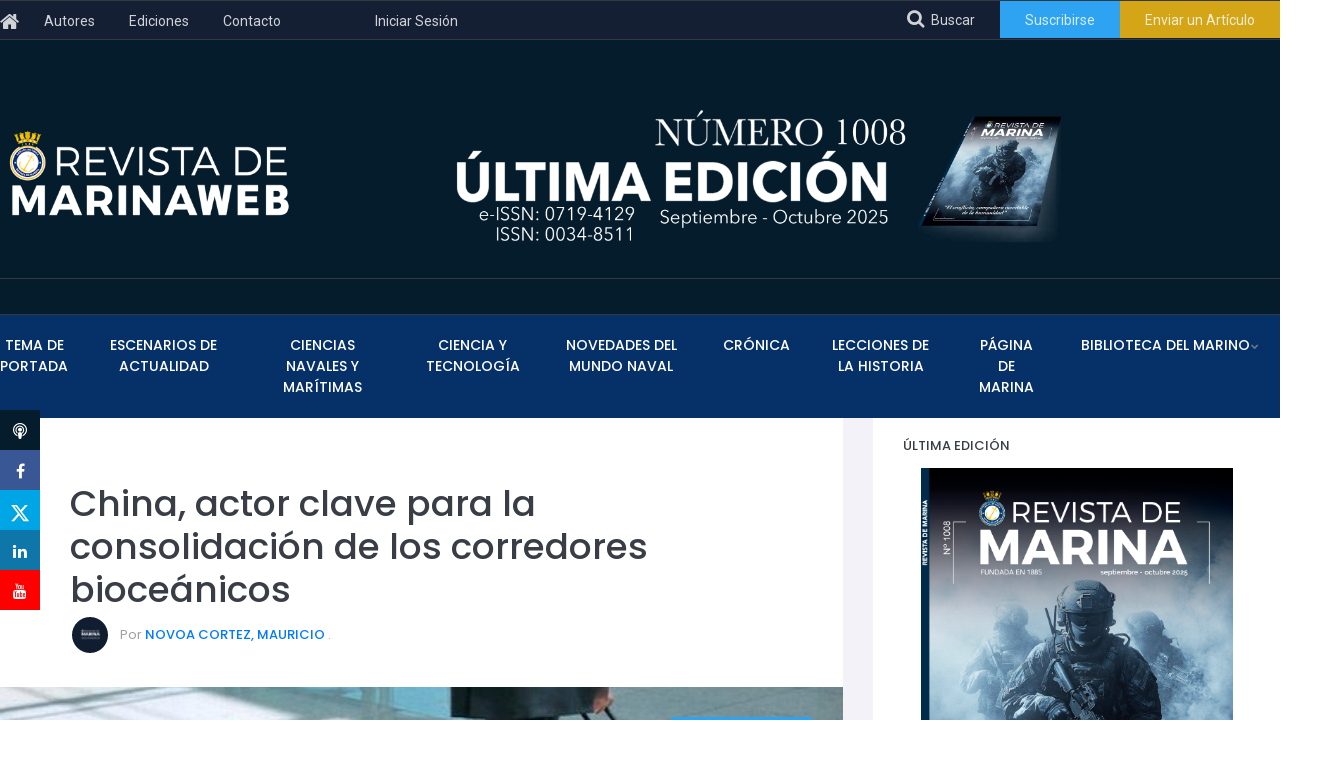

--- FILE ---
content_type: text/html; charset=UTF-8
request_url: https://revistamarina.cl/es/articulo/china-actor-clave-para-la-consolidacion-de-los-corredores-bioceanicos
body_size: 18180
content:
<!DOCTYPE html>
<html lang="es">
<head>
    <meta charset="utf-8">
    <meta http-equiv="X-UA-Compatible" content="IE=edge">
    <meta name="viewport" content="width=device-width, initial-scale=1">
    <meta name="author" content="Wiz Comunicaciones <contacto at wiz dot cl">
    <title>China, actor clave para la consolidación de los corredores bioceánicos &#124; Revista de Marina</title>
        <meta name="description" content="La integración territorial, económica y cultural entre los Estados de América del Sur es un deseo paraa alc...">
        <link rel="preconnect" href="https://fonts.gstatic.com">
    <link rel="preload" href="https://revistamarina.cl/themes/revistamarina/assets/fonts/fontawesome/fontawesome-webfont.woff2?v=4.7.0" as="font" type="font/woff2" crossorigin>
    <link href="https://fonts.googleapis.com/css2?family=Poppins:ital,wght@0,400;0,500;0,600;0,700;0,800;1,400;1,500;1,600;1,700;1,800&family=Roboto:ital,wght@0,400;0,500;0,700;0,900;1,400;1,500;1,700;1,900&display=swap" rel="stylesheet">
    <link rel="stylesheet" href="https://revistamarina.cl/combine/d61eece7b624d0019acd757a987ba7b1-1638806280.css" type="text/css">
    <link rel="stylesheet" href="https://revistamarina.cl/plugins/abwebdevelopers/forms/assets/custom-form.css">
<link rel="stylesheet" href="https://revistamarina.cl/plugins/wiz/comments/assets/main.css">
    <link rel="icon" href="https://revistamarina.cl/themes/revistamarina/assets/images/favicon.png">
        <script async src="https://www.googletagmanager.com/gtag/js?id=UA-98620938-1"></script>
<script>
    window.dataLayer = window.dataLayer || [];
    function gtag(){dataLayer.push(arguments);}
    gtag('js', new Date());
    gtag('set', { 'cookie_domain': 'auto' });
    gtag('set', { 'force_ssl': true });
    gtag('config', 'UA-98620938-1');
</script>
</head>
<body>
<div id="search-form-wrapper">
    <div class="search-form-overlay"></div>
    <form action="https://revistamarina.cl/es/buscar" class="search-form" method="get">
        <label class="search-form-label" for="q">Ingresa un criterio de búsqueda</label>
        <input class="search-text" name="q" type="text" autocomplete="off" value="">
        <button class="search-submit btn btn-info btn-lg" type="submit">Buscar</button>
    </form>
</div><ul class="social-links-affix list-unstyled hidden-xs start">
    <li><a class="image-replace" rel="noopener noreferrer" id="link-social-side-podcast" href="https://revistamarina.cl/es/categoria/podcast" title="Podcasts"><i class="fa fa-podcast"></i></a></li></li>
    <li><a target="_blank" class="image-replace" rel="noopener noreferrer" id="link-social-side-fb" href="https://www.facebook.com/sharer/sharer.php?u=https%3A%2F%2Frevistamarina.cl%2Fes%2Farticulo%2Fchina-actor-clave-para-la-consolidacion-de-los-corredores-bioceanicos&t=China%2C%20actor%20clave%20para%20la%20consolidaci%C3%B3n%20de%20los%20corredores%20bioce%C3%A1nicos" title="Compartir en Facebook"><i class="fa fa-facebook"></i></a></li>
    <li><a target="_blank" class="image-replace" rel="noopener noreferrer" id="link-social-side-tw" href="https://twitter.com/share?url=https%3A%2F%2Frevistamarina.cl%2Fes%2Farticulo%2Fchina-actor-clave-para-la-consolidacion-de-los-corredores-bioceanicos&via=revistademarina&text=China%2C%20actor%20clave%20para%20la%20consolidaci%C3%B3n%20de%20los%20corredores%20bioce%C3%A1nicos" title="Compartir en Twitter">
		<svg xmlns="http://www.w3.org/2000/svg" viewBox="0 0 448 512" width="20" height="20" fill="currentColor">
                <path d="M357.2 48L427.8 48 273.6 224.2 455 464 313 464 
                         201.7 318.6 74.5 464 3.8 464 168.7 275.5 
                         -5.2 48 140.4 48 240.9 180.9 357.2 48zM332.4 
                         421.8l39.1 0-252.4-333.8-42 0 255.3 333.8z"/>
            </svg>
		</a></li>
    <li><a target="_blank" class="image-replace" rel="noopener noreferrer" id="link-social-side-ln" href="https://www.linkedin.com/sharing/share-offsite/?url=https%3A%2F%2Frevistamarina.cl%2Fes%2Farticulo%2Fchina-actor-clave-para-la-consolidacion-de-los-corredores-bioceanicos" title="Compartir en LinkedIn"><i class="fa fa-linkedin"></i></a></li>
    <li><a target="_blank" class="image-replace" rel="noopener noreferrer" id="link-social-side-yt" href="https://www.youtube.com/channel/UCJmbAYKj16mtSIfGuO9v5sQ" title="Ir al canal de YouTube de Revista de Marina"><i class="fa fa-youtube"></i></a></li>
</ul><header class="header-04 dark-header">
    <div class="topbar-03">
    <div class="container">
        <div class="row">
            <div class="left col-12 col-md-6">
                <ul>
                    <li style="margin-right:20px"><a id="nav-home-icon-link" href="https://revistamarina.cl/es"><i class="fa fa-home" style="font-size:1.5em;position: relative;top:3px;" aria-label="Volver al inicio"></i></a></li>
                                        <li class="">
                        <a id="nav-autores-link" href="https://revistamarina.cl/es/autores" 
                        >Autores</a>
                    </li>
                                        <li class="">
                        <a id="nav-ediciones-link" href="https://revistamarina.cl/es/ediciones" 
                        >Ediciones</a>
                    </li>
                                        <li class="">
                        <a id="nav-contacto-link" href="https://revistamarina.cl/es/contacto" 
                        >Contacto</a>
                    </li>
                    					<li>
                        <a href="#" class="register-toggle" data-toggle="modal" data-target="#signinmodal" title="Sólo para Suscriptores" style="margin-left:60px;">Iniciar Sesión</a>
                    </li>
				</ul>
            </div>
			<div class="right col-12 col-md-6">
                <ul>
                    <li><a id="nav-search-toggle-link" href="#" aria-label="Abrir cuadro de búsqueda" style="font-size:14px" title="Ingrese palabra o palabras clave, para obtener el tema que busca"><i class="fa fa-search fa-lg" aria-hidden="true" style="position:relative;top:-2px;margin-right: 7px;" ></i>Buscar</a></li>
                                        <li class="bg-palette1">
                        <a href="https://revistamarina.cl/es/subscripciones">Suscribirse</a>
                    </li>
                                        <li class="bg-palette2">
						<a href="https://tricahuescholar.com/marina/" target="_blank" title="Publica con nosotros">Enviar un Art&iacute;culo</a>
                    </li>
                </ul>

            </div>
        </div>
    </div>
</div>    <div class="topbar-ads">
<div class="topbar-ads">
        <div class="container">
            <div class="row">
                <div class="left col-8 col-md-3">
                    <a href="https://revistamarina.cl/es"><img class="img-fluid" loading="lazy" src="https://revistamarina.cl/themes/revistamarina/assets/images/logo-09.png" alt="Revista de Marina"></a>
                </div>
				<!--
                <div class="center col-8 col-md-2">
                    <a style="margin-left:80px;" href="https://revista-marina-848988982152.us-central1.run.app" target="_blank"><img class="img-fluid" loading="lazy" src="https://revistamarina.cl/themes/revistamarina/assets/images/logos/logoseminario200.png" alt="Seminario" title="Ver información del Seminario"></a>
                </div>
				-->
                <div class="col-12 col-md-6 ms-auto text-end">
                    <a style="margin-left:120px;"href="https://tricahuescholar.com/marina/index.php/marina/issue/archive"><img class="img-fluid" loading="lazy" src="https://revistamarina.cl/storage/app/uploads/public/68e/642/633/68e642633b97b603395431.png" alt="Última edición"></a>
                </div>
            </div>
        </div>
    </div>
</div>
    <nav class="navbar-menu navbar navbar-expand-lg" style="text-align:center">
    <div class="container navbar-container">
        <a class="navbar-brand" href="https://revistamarina.cl/es"><img src="https://revistamarina.cl/themes/revistamarina/assets/images/logo-06-b.png" loading="lazy" style="max-width:100%" alt="Revista de Marina"></a>
        <div class="collapse navbar-collapse" id="navbarSupportedContent">
            <ul class="navbar-nav mr-auto">
                                <li class="nav-item">
                    <a id="nav-tema-portada-link"
                        href="https://revistamarina.cl/es/categoria/tema-de-portada"
                        
                                        class="nav-link">Tema de Portada</a>
                                    </li>
                                <li class="nav-item">
                    <a id="nav-escanarios-actualidad-link"
                        href="https://revistamarina.cl/es/categoria/escenarios-de-actualidad"
                        
                                        class="nav-link">Escenarios de Actualidad</a>
                                    </li>
                                <li class="nav-item">
                    <a id="nav-monografias-link"
                        href="https://revistamarina.cl/es/categoria/monografias-y-ensayos"
                        
                                        class="nav-link">Ciencias Navales y Marítimas</a>
                                    </li>
                                <li class="nav-item">
                    <a id="nav-ciencia-link"
                        href="https://revistamarina.cl/es/categoria/ciencia-y-tecnologia"
                        
                                        class="nav-link">Ciencia y Tecnología</a>
                                    </li>
                                <li class="nav-item">
                    <a id="nav-novedades-link"
                        href="https://revistamarina.cl/es/categoria/novedades-del-mundo-naval"
                        
                                        class="nav-link">NOVEDADES DEL MUNDO NAVAL</a>
                                    </li>
                                <li class="nav-item">
                    <a id="nav-cronica-link"
                        href="https://revistamarina.cl/es/categoria/cronica"
                        
                                        class="nav-link">Crónica</a>
                                    </li>
                                <li class="nav-item">
                    <a id="nav-lecciones-link"
                        href="https://revistamarina.cl/es/categoria/lecciones-de-la-historia"
                        
                                        class="nav-link">Lecciones de la Historia</a>
                                    </li>
                                <li class="nav-item">
                    <a id="nav-pag-marina-link"
                        href="https://revistamarina.cl/es/categoria/pagina-de-marina"
                        
                                        class="nav-link">Página de Marina</a>
                                    </li>
                                <li class="nav-item dropdown dropdown-submenu">
                    <a id="nav-libros-link"
                        href="https://revistamarina.cl/es/categoria/libros"
                        
                                        role="button" data-toggle="dropdown" aria-haspopup="true" aria-expanded="false"
                                        class="nav-link dropdown-item dropdown-toggle">Biblioteca del Marino</a>
                                        <ul class="dropdown-menu">
                                                <li><a href="https://revistamarina.cl/es/categoria/libros" id="nav--link" class="dropdown-item">LIBROS</a></li>
                                                <li><a href="https://revistamarina.cl/es/biblioteca-del-marino" id="nav--link" class="dropdown-item">Biblioteca del Marino</a></li>
                                            </ul>
                                    </li>
                                                <li class="d-md-none nav-item">
                    <a href="https://revistamarina.cl/es/subscripciones" class="nav-link">Suscribirse</a>
                </li>
<!--
                <li class="d-md-none nav-item">
                    <a href="#" class="nav-link register-toggle" data-toggle="modal" data-target="#signinmodal" title="Iniciar Sesión">Iniciar Sesión</a>
                </li>
-->
                                <li class="d-md-none nav-item">
                    <a href="#" class="nav-link" data-toggle="modal" data-target="#publishmodal" title="Publica con nosotros">Enviar un Art&iacute;culo</a>
                </li>
            </ul>
        </div>
        <div class="navbar-search d-md-none" aria-label="Abrir cuadro de búsqueda" title="Ingrese palabra o palabras clave, para obtener el tema que busca">
            <i class="fa fa-search fa-lg" style="color:#fff" aria-hidden="true"></i>
        </div>
        <button type="button" id="sidebarCollapse" class="navbar-toggler active" data-toggle="collapse" data-target="#navbarSupportedContent" aria-controls="navbarSupportedContent" aria-expanded="true" aria-label="Toggle navigation">
            <span></span>
            <span></span>
            <span></span>
            <span></span>
        </button>
    </div>
</nav></header>
<section id="promo" class="d-md-none mt-5 pt-5 pb-4 px-3" style="background-color:#051c2c">
    <a href="https://revistamarina.cl/es/revista/1008"><img class="img-fluid" loading="lazy" src="https://revistamarina.cl/storage/app/uploads/public/68e/642/633/68e642633b97b603395431.png" alt="Última edición"></a>
<!--
	<br><br>
     <a style="margin-left:35%;" href="https://revista-marina-848988982152.us-central1.run.app" target="_blank"><img class="img-fluid" loading="lazy" src="https://revistamarina.cl/themes/revistamarina/assets/images/logos/logoseminario200.png" alt="Seminario" title="Ver información del Seminario" width="100px" ></a>
-->
</section>
<mainclass="mt-md-5">
            
<div id="section-contents" class="post-detail-03 article">
    <div class="container">
                <div class="row">
            <div class="col-12 col-lg-8">
                <div class="row">
                    <div class="col-12">
                        <div class="block-style-16 pb-3">
                                                        <h1 class="mb-1">China, actor clave para la consolidación de los corredores bioceánicos</h1>
                                                                                    <div class="list-users-05 d-flex">
                                <ul class="images">
                                                                                                            <li><img src="https://revistamarina.cl/storage/app/uploads/public/88c/e7c/0ea/thumb__30_30_0_0_crop.jpg" loading="lazy" alt="NOVOA CORTEZ, MAURICIO"></li>
                                                                   </ul>
                                <p class="align-self-center">
                                    Por                                                                                                             <span><a href="https://revistamarina.cl/es/autor/novoa-cortez-mauricio">NOVOA CORTEZ, MAURICIO</a></span>
                                    .
                                                                    </p>
                            </div>
                            <div class="mt-3">
                                                            </div>
                        </div>
                        <div class="block-style-17">
                            <span class="bg-orange">                                <a href="https://revistamarina.cl/es/categoria/bitacora%20abierta">BITÁCORA ABIERTA</a></span>
                            <img src="https://revistamarina.cl/storage/app/uploads/public/d50/8ff/690/thumb__844_406_0_0_crop.jpg" class="img-fluid" alt="China, actor clave para la consolidación de los corredores bioceánicos">
                        </div>
                        <div class="block-style-18">
                            <ul class="fa-ul keywords">
                                                                <li><span class="fa-li"><i class="fa fa-calendar"></i></span><b>Fecha de publicación:</b> 29/08/2019.
Visto 641 veces.</li>
                                                                                                <li><span class="fa-li"><i class="fa fa-tags"></i></span><b>Palabras clave:</b>
                                    <a href="https://revistamarina.cl/es/palabra-clave/china">China</a>, <a href="https://revistamarina.cl/es/palabra-clave/corredores-bioceanicos">corredores bioceánicos</a>, <a href="https://revistamarina.cl/es/palabra-clave/apec">APEC</a>, <a href="https://revistamarina.cl/es/palabra-clave/cable-submarino-transpacifico">cable submarino transpacifico</a>.</li>
                                                                                                                            </ul>
                                                                                    <div class="article_description">
                                La integración territorial, económica y cultural entre los Estados de América del Sur es un deseo paraa alcanzar en este nuevo siglo, así lo han reconocido sus mandatarios en los diferentes foros y reuniones tanto bilaterales como multilaterales. En tal sentido, los corredores de integración bioceánicos representan la mejor herramienta para obtener este anhelado objetivo, ya que, a través de su infraestructura, facilitan el flujo de personas, bienes y servicios que permiten contribuir al desarrollo de sus pueblos.
Del mismo modo, y reconociendo la fuerte influencia política y económica - comercial alcanzada por China en estas latitudes, se hace necesario identificar cuál es su relación actual y futura con las principales economías de la región; a saber: Chile, Brasil y Argentina y su vinculación a través del desarrollo de los corredores bioceánicos como una oportunidad para consolidar la integración Asia - Pacífico - Latinoamérica.
                            </div>
                                                        <div class="has-dropcap">
                                <p>Durante una jornada de discusión respecto del desarrollo de nuestra nación y su relación en el entorno sudamericano, realizada en el marco de una actividad docente en la Academia de Guerra Naval el año 2018, se destacó como uno de los principios de nuestra política exterior la Cooperación Internacional, y específicamente la que llevamos a cabo en América del sur en pos de alcanzar la anhelada integración territorial, económica y cultural. En tal sentido, los recientes protocolos de acuerdos entre Chile y Brasil respecto de la actualización de un nuevo Tratado de Libre Comercio (TLC), junto con la integración económica y fronteriza reafirmada recientemente por los mandatarios de Chile y Argentina, lo que sumado a nuestra decidida integración al bloque económico de la Alianza del Pacífico y la próxima reunión del Foro de Cooperación Económica de Asia Pacífico, APEC 2019 a realizarse en Chile, vuelven a colocar en primera fila la necesidad de consolidar los corredores bioceánicos como parte de la infraestructura crítica necesaria para su materialización y desarrollo.</p>
<p>Del mismo modo y reconociendo que el crecimiento económico de nuestra nación durante los últimos años ha estado marcado por la relación política, económica-comercial y cultural con China, alcanzando durante el año 2017 un monto total de intercambio comercial de US$ 35.000 millones, sumado a nuestra reciente incorporación a la iniciativa de la franja y la ruta, más conocida como <em>One belt, One Road,</em> nos presenta una realidad que permitirá relacionarnos de manera estratégica respecto de las aspiraciones de China en nuestra región, al focalizar su integración en base a la infraestructura, comercio e inversión en todas las rutas comerciales, incluyendo ahora a Sudamérica, a través de la ejecución del proyecto de cable submarino transpacífico, el cual unirá digitalmente a ambos países, y que se presenta como una oportunidad que contribuirá a consolidar nuestra posición como país puente entre Asia y América del sur.</p>
<p>A partir de esta realidad, se abordará la importancia que representan los corredores bioceánicos en nuestro desarrollo económico presente y futuro, teniendo a la vista nuestra futura conectividad digital con Asia y a nuestros principales socios comerciales de la región; a saber: Argentina y Brasil y su vinculación con China, como la segunda economía mundial.</p>
<h3>Discusión</h3>
<p>En la actualidad el 14% de nuestras exportaciones son hacia América Latina, donde destaca Brasil como nuestro quinto socio comercial a nivel mundial con US$ 3.440 millones en exportaciones y Argentina como el segundo país latinoamericano desde donde provienen nuestras importaciones con un monto total de US$ 2.790 millones, lo que nos muestra una realidad de conectividad que requiere nuestra atención y análisis.</p>
<p>Por otra parte, es indudable que el océano Pacífico se ha convertido en el centro mundial de intercambio de bienes y servicios, en tal sentido, la APEC se presenta como el mayor espacio para facilitar el comercio, cooperación e inversiones en la región Asia-Pacífico, permitiendo acceder a un mercado cercano a los 4.000 millones de consumidores y que posiciona a nuestro país como puerta de entrada hacia América del sur y puente hacia el océano Atlántico, a través del desarrollo de corredores bioceánicos de integración, los cuales permiten configurar un potente escenario económico a corto, mediano y largo plazo.</p>
<p>Un reciente informe de la Organización de las Naciones Unidas para la Alimentación y la Agricultura (FAO), indica que para el año 2050 se duplicará la demanda de alimentos en el mundo, ello, por un aumento de 2.300 millones de habitantes, concentrados en el hemisferio Norte, Asia y África, respectivamente, y que presenta una realidad regional donde Brasil y Argentina, potencias alimentarias, requerirán de acuerdos e infraestructura necesaria para comercializar sus productos a nivel mundial.</p>
<p>Desde la década de 1970, Chile, junto con los países de la región, ha realizado múltiples esfuerzos por alcanzar la conectividad terrestre, materializando durante la década de 1990 el mayor desarrollo a nivel nacional a través de los conocidos corredores bioceánicos, los cuales fueron incorporados y potenciados dentro del contexto multilateral de la Unión de Naciones Suramericanas (UNASUR). Al respecto, fue en agosto del año 2000, durante la primera reunión de presidentes sudamericanos desarrollada en Brasil, donde se acordó iniciar un trabajo conjunto destinado a consolidar una visión regional sobre la configuración y modernización de la infraestructura existente, surgiendo la iniciativa para la Integración de Infraestructura Regional Sudamericana (IIRSA).</p>
<p>A partir de esta realidad y reconociendo nuestra ubicación geográfica, la contribución que nuestro país puede hacer al desarrollo regional, pasa por los acuerdos y negociaciones que se alcancen con Argentina, ya que además de compartir una de las fronteras terrestres más extensas del mundo, cuenta con amplios acuerdos bilaterales sobre la base de conexiones físicas y culturales, las cuales en las últimas décadas han permitido seguir desarrollando iniciativas tendientes al bienestar de sus pueblos. Lo anterior se refuerza con la identificación por parte de la IIRSA, de tres de los diez Ejes de Integración y <span title="1. Un Eje de Integración y Desarrollo corresponde a una franja multinacional de territorio que incluye recursos naturales, asentamientos humanos, áreas productivas y servicios logísticos. Su articulación se desarrolla a través de la infraestructura de transporte, energía y comunicaciones todas las cuales facilitan el flujo de bienes y servicios, de personas y de información tanto dentro de su propio territorio como hacia y desde el resto del mundo. Fuente. www.iirsa.org visitada el día 30 de julio de 2018." data-toggle="tooltip">Desarrollo<sup>*</sup></span> (EID) de América Latina entre nuestras fronteras, configurando de esta manera una posición estratégica relevante en el contexto sudamericano y que permite desarrollar en forma cooperativa y coordinada acciones de planificación (política y económica) entre nuestros Estados, con el fin de consolidar un sistema de transporte que sea cada vez más eficiente, seguro e integrado.</p>
<h3>Análisis estructural de los corredores bioceánicos</h3>
<p>Respecto de la configuración del transporte terrestre-marítimo, ambos países (Chile &#8211; Argentina) han seguido las recomendaciones del IIRSA, adoptando un desarrollo integrado a lo largo de cuatro corredores o ejes de conexión y que se materializan a través del eje de capricornio, eje Mercosur- Chile, eje sur, eje patagónico y austral.</p>
<p>Es el Eje Mercosur &#8211; Chile el que indudablemente marca la agenda de integración, lo anterior, debido a que es a través de este corredor donde se materializa el mayor intercambio de bienes y servicios, alcanzando el 47.7% del PIB sudamericano y donde está presente el 34.9% del total de población de América del sur con un mercado de 141.453.273 habitantes. Del mismo modo, la composición geográfica del comercio del Mercosur con el resto del mundo, indica que durante el año 2016 y primer semestre de <span title="2. Informe Mercosur N° 22, Banco Interamericano de Desarrollo, de diciembre de 2017." data-toggle="tooltip">2017,<sup>*</sup></span> un 30.5% de las exportaciones y un 30.6% de las importaciones se materializaron con el continente asiático, evidenciando una importante dependencia económica hacia oriente, presentándose como una oportunidad para nuestro país, al ser el enlace natural entre ambos mercados, siendo por tanto necesario seguir avanzando en la consolidación de la infraestructura vial y portuaria chileno &#8211; argentina.</p>
<p>Estando de acuerdo ambas naciones con esta necesaria integración, a contar del año 2014 se comenzó a trazar el plan maestro de pasos de frontera con un horizonte al 2030, iniciativa que busca desarrollar la infraestructura necesaria para avanzar hacia un sistema de conectividad fronterizo diversificado y descentralizado, permitiendo en algunos pasos otorgar conectividad los 365 días del año. Actualmente, el monto total de inversiones para el caso nacional asciende a US$ 2.067 millones y para el caso de Argentina un monto total de US$ 2.000 millones. Su configuración está dada por los pasos que se indican en la figura 1.</p>
<div id="attachment_24953" style="width: 957px" class="wp-caption aligncenter"><img aria-describedby="caption-attachment-24953" class="wp-image-24953" src="[data-uri]" data-src="https://revistamarina.cl/wp-content/uploads/2019/08/corredores-bioceánicos.jpg" alt="" width="947" height="413" srcset="https://revistamarina.cl/wp-content/uploads/2019/08/corredores-bioceánicos.jpg 621w, https://revistamarina.cl/wp-content/uploads/2019/08/corredores-bioceánicos-300x131.jpg 300w, https://revistamarina.cl/wp-content/uploads/2019/08/corredores-bioceánicos-612x267.jpg 612w" sizes="(max-width: 947px) 100vw, 947px" /><p id="caption-attachment-24953" class="wp-caption-text"><noscript><img class="wp-image-24953" src="https://revistamarina.cl/wp-content/uploads/2019/08/corredores-bioceánicos.jpg" alt="" width="947" height="413" srcset="https://revistamarina.cl/wp-content/uploads/2019/08/corredores-bioceánicos.jpg 621w, https://revistamarina.cl/wp-content/uploads/2019/08/corredores-bioceánicos-300x131.jpg 300w, https://revistamarina.cl/wp-content/uploads/2019/08/corredores-bioceánicos-612x267.jpg 612w" sizes="(max-width: 947px) 100vw, 947px" /></noscript> Figura 1. Configuración de los Corredores Bioceánicos Chile – Argentina. Principal vía de comercio exterior Eje Mercosur – Chile. Fuente: Elaboración propia a partir de datos del Ministerio de Obras Públicas de Chile, Ministerio de Relaciones Exteriores de Chile y Dirección General de Relaciones Económicas Internacionales.</p></div>
<p><em> </em>Con todo lo anterior y con una mirada a futuro, nuestro país será sede de APEC-2019, momento en el cual se interrelacionará con las principales economías del Asia-Pacífico y donde uno de los principales temas a desarrollar será la logística y la infraestructura que permita agilizar y facilitar el acceso a los mercados de toda la zona, siendo esta ocasión una excelente oportunidad de consolidar acuerdos y mecanismos de integración regional. Lo anterior se ve potenciado, entre otros, con uno de los proyectos que se encuentran desarrollando Chile y Argentina y que corresponde al nuevo túnel transfronterizo de <span title="3. Proyecto que será apoyado económicamente por el Banco Interamericano de desarrollo (BID) con un monto total de US$1.500 millones ya habiendo comprometido un préstamo de US$ 280 millones. Se estima que el túnel podría estar en servicio a contar de fines del año 2027." data-toggle="tooltip">Agua Negra,<sup>*</sup></span> que conectará Chile – Argentina – Brasil (Pacífico y Atlántico) a través de la ruta Coquimbo &#8211; San Juan &#8211; Porto Alegre, y otro en conversaciones iniciales, donde se busca construir un puerto seco en la región de la Araucanía para conectar el sur de nuestro país con parte de la patagonia argentina, demostrando ambas iniciativas el grado de interés de los Estados en avanzar en una integración económica-comercial.</p>
<h3>Integración energética para su desarrollo</h3>
<p>Un área importante a considerar cuando se habla de desarrollo de infraestructura, dice relación con la capacidad energética disponible, y en tal sentido, los acuerdos bilaterales alcanzados entre ambos Estados (Chile-Argentina) en pos de establecer una integración energética, sumados a nuevos proyectos de generación de gas natural a ambos lados de la cordillera, nos presenta un escenario que a través del nuevo protocolo adicional al Acuerdo de Complementación Económica N°16 (ACE 16), el cual promueve la libre comercialización de gas natural entre ambos países, nos permitirá materializar intercambios energéticos según las necesidades de cada Estado.</p>
<p>En este contexto, a contar de octubre de 2018, Chile retomó la importación de gas natural desde el yacimiento Vaca Muerta, Argentina, y se encuentra en condiciones de exportar gas natural desde sus dos plantas de GNL; a saber: Quintero y Mejillones.</p>
<p>Lo anterior, permite indicar que el establecimiento de alianzas estratégicas seguirá marcando la agenda bilateral entre ambos Estados. Pero este futuro nos lleva a preguntarnos además ¿qué factores inciden en la seguridad energética? La energía es un factor clave para el progreso y por tanto su seguridad sí es estratégica. En tal sentido, el establecimiento de políticas claras, una adecuada oferta desde el punto de vista económico, la seguridad de su infraestructura y de sus redes de transporte (marítimo y terrestre), son entre otros, factores a considerar para dar seguridad y estabilidad a esta nueva alianza que se vincula directamente con el desarrollo de los corredores bioceánicos.</p>
<p>La actual infraestructura energética presenta siete gaseoductos que conectan a ambos países y que corresponden a: NorAndino y Gas Atacama en la zona norte; GasAndes y Gasoducto del Pacífico en el centro y los gasoductos Posesión N°1 y 2 y Frontera en el sur del país, todos los cuales conforman lo que algunos denominan la carretera eléctrica bilateral Chile &#8211; Argentina.</p>
<p>Desde el punto de vista de transmisión de energía y la relación de ambos países con China, la reciente entrada al mercado energético de <em>China Southern Power Grid</em>, empresa que compró el 28% de <span title="4. Principal empresa de transmisión de energía eléctrica en Chile con un 58% de participación en el mercado nacional." data-toggle="tooltip">Transelec<sup>*</sup></span> y presentó una oferta por la compra del 26% de <span title="5. Es la empresa líder de transporte de energía eléctrica de alta tensión en Argentina, posee un 95% de participación en el mercado local." data-toggle="tooltip">Transener S.A.<sup>*</sup></span>,  permiten indicar que a corto plazo su contribución desde el punto de vista de conectividad, estará orientado a la integración energética, buscando generar las bases y acuerdos económicos necesarios para establecer y consolidar la configuración de una nueva arquitectura de trasmisión de energía hacia ambos lados de la cordillera, ejecutando en forma conjunta proyectos que busquen explotar las complementariedades que ambos países han desarrollado a lo largo de sus relaciones bilaterales, y que indudablemente contribuirán a mejorar el acceso y disponibilidad de la energía eléctrica tan necesaria para el desarrollo de los corredores bioceánicos del siglo XXI.</p>
<h3>China ¿socio estratégico?</h3>
<p>El ascenso del gigante asiático es imparable, va camino a convertirse en la primera potencia económica mundial. En este contexto, es necesario preguntarse ¿cuál es el papel que juega América del sur en sus aspiraciones? Al respecto, dicha zona se ha vuelto estratégica para sus fines, buscando aumentar su presencia en la región mediante la expansión del comercio, las inversiones y la cooperación financiera. En tal sentido, creo necesario efectuar un breve análisis de la situación actual de las principales economías regionales y su relación contractual con China.</p>
<p>Chile fue el primer país en el mundo en alcanzar un TLC con China. Actualmente, es el principal destino de nuestras exportaciones, con US$ 17.000 millones y ocupa el segundo lugar de nuestras importaciones con US$ 12.800 millones, siendo, sin lugar a duda, nuestro principal socio económico &#8211; comercial. Si a lo anterior se agrega la reciente compra del 24% de la Sociedad Química y Minera de Chile (SQM), representando la mayor inversión de dicha empresa a nivel mundial y también la mayor inversión en Chile en los últimos años, nos presenta un panorama donde un potencial crecimiento de la industria del <span title="6. El año 2015 la Comisión Nacional del litio declaró a este mineral como recurso estratégico para Chile." data-toggle="tooltip">litio<sup>*</sup></span> se proyecta como un factor clave en nuestra economía y relación futura.</p>
<p>Los vínculos con China se siguen intensificando, primero con nuestro ingreso al Banco Asiático de Inversiones e Infraestructura (AIIB) y la llegada a nuestro país de dos importantes entidades financieras, como son: <em>Bank of China</em> y <em>China Construction Bank</em>, y segundo, con la reciente firma de profundización de nuestro TLC respecto de las exportaciones de <span title="7. La matriz de Servicios se encuentra presente en casi todas las actividades económicas y corresponden a una prestación que es intangible, donde destaca el trabajo conjunto entre el conocimiento entregado por el capital humano y la ciencia y tecnología. En nuestro país, la estructura de este sector representa el 60% del PIB y el 70% del empleo, su configuración está dada por rubros y la componen 14 sectores y subsectores, encontrando entre otros: Servicios de tecnología de la información y comunicaciones, de arquitectura, ingeniería, minería, salud, construcción y medioambiente, etc." data-toggle="tooltip">servicios<sup>*</sup></span>, reafirmando, en ambos casos, un compromiso que permitirá desarrollar alianzas estratégicas con industrias multinacionales en pos de incrementar la cooperación y comercialización de diversos productos, siendo ambas señales, acciones que demuestran el grado de acercamiento y confianza entre ambos Estados.</p>
<p>En relación con la exportación de servicios, diversas organizaciones internacionales, expertos y agencias de negocio, han manifestado en forma reiterada la necesidad de aumentar y diversificar nuestra matriz productiva. Ello, con el objeto de dar mayor flexibilidad, empleabilidad y sostenibilidad a nuestras exportaciones, de manera tal que nos permita no ser tan dependientes de los <em>commodities</em> y más competitivos y atractivos en este nuevo mundo globalizado, que cada día demanda más cuidado del medio ambiente y transparencia en la gestión.</p>
<p>En tal sentido, una de las opciones de diversificación más atractivas en la economía contemporánea y con una mirada a futuro la representa la comercialización y exportación de servicios. En la actualidad, nuestro país presenta 16 TLC que incluyen capítulos específicos sobre servicios, siendo uno de ellos con China, país con el cual existe un porcentaje de participación en este rubro de un 23.1% y que entre otras actividades incluye; gestión comercial, telecomunicaciones, comercio electrónico y desarrollos digitales e informáticos, los cuales indudablemente se podrán ver incrementados luego de la reciente firma de adhesión a la iniciativa de la franja y la ruta, que ente otras iniciativas, busca establecer una conexión digital entre Shanghái y Valparaíso a través de la instalación de 24.000 km de longitud de cable de fibra óptica submarino, presentándose así horizonte donde nuestro país podrá consolidarse como puerta de entrada digital del gigante asiático a Sudamérica y como país líder en la exportación de servicios en la relación Asia-Pacífico.</p>
<div id="attachment_24954" style="width: 995px" class="wp-caption aligncenter"><img aria-describedby="caption-attachment-24954" class="wp-image-24954" src="[data-uri]" data-src="https://revistamarina.cl/wp-content/uploads/2019/08/corredores-bioceánicos2.jpg" alt="" width="985" height="444" srcset="https://revistamarina.cl/wp-content/uploads/2019/08/corredores-bioceánicos2.jpg 692w, https://revistamarina.cl/wp-content/uploads/2019/08/corredores-bioceánicos2-300x135.jpg 300w, https://revistamarina.cl/wp-content/uploads/2019/08/corredores-bioceánicos2-612x276.jpg 612w" sizes="(max-width: 985px) 100vw, 985px" /><p id="caption-attachment-24954" class="wp-caption-text"><noscript><img class="wp-image-24954" src="https://revistamarina.cl/wp-content/uploads/2019/08/corredores-bioceánicos2.jpg" alt="" width="985" height="444" srcset="https://revistamarina.cl/wp-content/uploads/2019/08/corredores-bioceánicos2.jpg 692w, https://revistamarina.cl/wp-content/uploads/2019/08/corredores-bioceánicos2-300x135.jpg 300w, https://revistamarina.cl/wp-content/uploads/2019/08/corredores-bioceánicos2-612x276.jpg 612w" sizes="(max-width: 985px) 100vw, 985px" /></noscript> Figura 2. Proposición de conexión digital Chile &#8211; China, cable submarino “Transpacífico”. Fuente: Elaboración propia a partir de datos del Ministerio de Telecomunicaciones y Transporte de Chile.</p></div>
<p>Para el caso de Argentina, China es el segundo socio comercial, con un potencial de crecimiento que aún no ha sido explotado. El nuevo acuerdo comercial respecto de productos agropecuarios, la apertura al mercado asiático de carne congelada, el apoyo económico para la futura renovación del ferrocarril de la línea San Martín, que permitirá agilizar la circulación de trenes entre las provincias de Buenos Aires y Mendoza, sumado al reciente apoyo del presidente de China Xi Jinping respecto de la solicitud de financiamiento del FMI para la economía trasandina, son señales que reflejan el real interés por comercializar en esta región y del cual Argentina, a través de su presidente, ha reconocido y efectuado un llamado a profundizar las relaciones comerciales entre ambos Estados.</p>
<p>Por otra parte, Brasil y China mantienen una relación política calificada como asociación estratégica integral, la cual se ha desarrollado bajo la comisión sino-Brasileña de Alto Nivel de Concentración y Cooperación – COSBAN y que busca, a través del plan de acción conjunto 2015 – 2021, estrechar aún más los lazos políticos &#8211; estratégicos &#8211; comerciales y económicos entre ambos Estados, esto, además de la importante vinculación internacional a través de Brasil, Rusia, India, China y Sudáfrica conocido como grupo <span title="8. Grupo de países que buscan acuerdos y establecimiento de diálogos en materias tales como gobernabilidad global, política, diplomacia así como también en el campo económico, financiero y comercial." data-toggle="tooltip">BRICS<sup>*</sup></span>, donde entre otras materias de interés, Brasil busca conseguir alianzas estratégicas para incrementar su influencia a nivel mundial.</p>
<p>Pero, sin lugar a duda, con la llegada al poder de Jair Bolsonaro, existe una tremenda incertidumbre respecto de la futura relación política – económica &#8211; comercial que tendrá Brasil con el resto del mundo, y en particular con China, siendo esperable preguntarse ¿hasta dónde la octava economía del mundo interrumpirá su relación con China? Diversos medios internacionales ya han especulado al respecto, y pese a su fuerte crítica hacia los regímenes comunistas, en recientes declaraciones ha dejado clara su intención de mantener relaciones comerciales con todo el mundo sin distinción ideológica, evidenciando de este modo, su clara voluntad de mantener y profundizar de manera objetiva y racional su relación con el gigante asiático.</p>
<p>En la actualidad, la economía de Brasil posee un PIB de US$ 2.14 billones y presenta una matriz productiva altamente diversificada, donde su principal socio económico es China, país que ocupa el primer lugar de sus exportaciones con US$ 36.600 millones y el segundo lugar de sus importaciones con un monto total de US$ 23.300 millones, demostrando una alta dependencia económica &#8211; comercial.</p>
<p>Por otra parte, las necesidades de Brasil en materia de infraestructura son enormes. Un reciente estudio de <em>The Global Infrastructure Hub</em>, iniciativa de investigación y análisis de infraestructura global promovida por el G-20, estima que Brasil necesitará invertir 2.7 billones de dólares en infraestructura al año 2040, una meta ambiciosa que requerirá de apoyo internacional para su materialización y donde China, como uno de sus principales aliados, ya invirtió durante el año 2017 la suma de US$ 20.000 millones, adquiriendo una especial relevancia en los sectores de generación y distribución de energía eléctrica con un aporte de US$ 3.700 millones.</p>
<p>Con todo lo anterior, y considerando que su actual estructura económica presenta una fuerte dependencia de capitales chinos, estimo que la relación futura entre ambos países seguirá profundizándose, buscando establecer una relación internacional basada en la confianza y respeto mutuo que permita generar las condiciones favorables para el desarrollo de ambos Estados, articulando, entre otros, vínculos culturales, políticos, deportivos y económicos, todos los cuales instan a fortalecer los lazos de cooperación y apoyo en pos de alcanzar el bienestar de sus ciudadanos y el reconocimiento y posicionamiento de ambos países como potencias mundiales.</p>
<p>En síntesis, y teniendo a la vista la increíble penetración alcanzada por China, particularmente en América del Sur, los futuros escenarios políticos &#8211; estratégicos &#8211; económicos en este mundo globalizado y las necesidades de un desarrollo equilibrado, integrado y sostenible dentro de los países de la región, son, sin lugar a duda, señales importantes para pensar en una futura consolidación de los corredores bioceánicos sudamericanos.</p>
<h3>Reflexiones finales</h3>
<p>Las ventajas que nuestro país posee como economía de bienes y servicios en este mundo globalizado, se basan principalmente por el establecimiento de políticas públicas y económicas claras y estables, con un recurso humano altamente calificado y una infraestructura de primer orden, todo lo cual permiten establecer y fortalecer mecanismos de comercialización actualmente vigentes con una clara proyección de futuro.</p>
<p>Brasil, buscará destrabar su difícil situación política-económica actual, sin desconocer su influencia y relación con China en pos de alcanzar su consolidación como potencia mundial, por lo que no se descarta la continuidad de sus relaciones comerciales y en tal sentido, Chile y sus corredores bioceánicos, se presentan como una clara alternativa para su materialización.</p>
<p>Por otra parte, Argentina ha dado claras señales de su interés en el océano Pacífico, y por lo integrado de su economía con nuestro país, seguirá desarrollando la infraestructura necesaria que dé cuenta del potencial beneficio mutuo que su desarrollo conlleva.</p>
<p>Finalmente y respecto a la pregunta del enunciado, se estima que China sí será un actor clave en el futuro de los corredores bioceánicos, estableciendo una agenda de integración económica regional, que requerirá de las mejores alternativas estructurales para su materialización y posterior consolidación como mecanismo de integración Asia – Pacífico &#8211; Sudamérica.</p>
                            </div>
                                                    </div>
                                                <div class="block-style-18">
                            <div class="comments-block">
        <div class="notification">
                <p><em>Inicie sesión con su cuenta de suscriptor para comentar.-</em></p>
            </div>
    </div>                            <h2>Comentarios</h2>
<div class="comments">
    </div>                        </div>
                                                <div class="block-style-20">
                            <div class="heading">
                                <h3>Artículos Relacionados</h3>
                            </div>
                            <div class="content-wrapper">
                                                                <div class="item">
                                    <div class="thumbnail">
                                        <a href="https://revistamarina.cl/es/articulo/es-taiwan-una-posicion-geografica-estrategica"><img class="img-responsive" src="https://revistamarina.cl/storage/app/uploads/public/e07/08c/a5f/thumb__200_200_0_0_crop.jpg" alt="¿Es Taiwán una posición geográfica estratégica?"></a>
                                    </div>
                                    <div class="description">
                                        <h6><a href="https://revistamarina.cl/es/categoria/monografias-y-ensayos">CIENCIAS NAVALES Y MARÍTIMAS</a></h6>
                                        <h3><a href="https://revistamarina.cl/es/articulo/es-taiwan-una-posicion-geografica-estrategica">¿Es Taiwán una posición geográfica estratégica?</a></h3>
                                                                                <p>Las naciones han demostrado en el tiempo que gozar de una posición geográfica estratégica, visto como un factor geopolít...</p>                                                                            </div>
                                </div>
                                                                <div class="item">
                                    <div class="thumbnail">
                                        <a href="https://revistamarina.cl/es/articulo/puerto-chancay-y-la-nueva-ruta-de-la-seda"><img class="img-responsive" src="https://revistamarina.cl/storage/app/uploads/public/039/c69/deb/thumb__200_200_0_0_crop.jpg" alt="Puerto Chancay y la nueva ruta de la seda"></a>
                                    </div>
                                    <div class="description">
                                        <h6><a href="https://revistamarina.cl/es/categoria/escenarios-de-actualidad">ESCENARIOS DE ACTUALIDAD</a></h6>
                                        <h3><a href="https://revistamarina.cl/es/articulo/puerto-chancay-y-la-nueva-ruta-de-la-seda">Puerto Chancay y la nueva ruta de la seda</a></h3>
                                                                                <p>Un importante anuncio realizó el Canciller Peruano a principios de este año, confirmando la visita del líder chino Xi Ji...</p>                                                                            </div>
                                </div>
                                                                <div class="item">
                                    <div class="thumbnail">
                                        <a href="https://revistamarina.cl/es/articulo/escenarios-futuros-con-china-una-mirada-naval-y-maritima-desde-chile"><img class="img-responsive" src="https://revistamarina.cl/storage/app/uploads/public/8ba/d55/831/thumb__200_200_0_0_crop.jpg" alt="Escenarios futuros con China: Una mirada naval y marítima desde Chile"></a>
                                    </div>
                                    <div class="description">
                                        <h6><a href="https://revistamarina.cl/es/categoria/escenarios-de-actualidad">ESCENARIOS DE ACTUALIDAD</a></h6>
                                        <h3><a href="https://revistamarina.cl/es/articulo/escenarios-futuros-con-china-una-mirada-naval-y-maritima-desde-chile">Escenarios futuros con China: Una mirada naval y marítima desde Chile</a></h3>
                                                                                <p>En un ejercicio de proyectiva, desde la perspectiva nacional, se puede argumentar que la influencia de Estados Unidos en...</p>                                                                            </div>
                                </div>
                                                                <div class="item">
                                    <div class="thumbnail">
                                        <a href="https://revistamarina.cl/es/articulo/la-revitalizacion-del-poder-duro"><img class="img-responsive" src="https://revistamarina.cl/storage/app/uploads/public/bf2/6e6/733/thumb__200_200_0_0_crop.webp" alt="La revitalización del poder duro"></a>
                                    </div>
                                    <div class="description">
                                        <h6><a href="https://revistamarina.cl/es/categoria/escenarios-de-actualidad">ESCENARIOS DE ACTUALIDAD</a></h6>
                                        <h3><a href="https://revistamarina.cl/es/articulo/la-revitalizacion-del-poder-duro">La revitalización del poder duro</a></h3>
                                                                                <p>Mucho se ha escrito en relaciones internacionales respecto al poder duro o hard power y el poder blando o soft power com...</p>                                                                            </div>
                                </div>
                                                                <div class="item">
                                    <div class="thumbnail">
                                        <a href="https://revistamarina.cl/es/articulo/china-y-taiwan-claves-para-entender-la-crisis"><img class="img-responsive" src="https://revistamarina.cl/storage/app/uploads/public/de0/b34/01a/thumb__200_200_0_0_crop.jpg" alt="China y Taiwán: claves para entender la crisis"></a>
                                    </div>
                                    <div class="description">
                                        <h6><a href="https://revistamarina.cl/es/categoria/escenarios-de-actualidad">ESCENARIOS DE ACTUALIDAD</a></h6>
                                        <h3><a href="https://revistamarina.cl/es/articulo/china-y-taiwan-claves-para-entender-la-crisis">China y Taiwán: claves para entender la crisis</a></h3>
                                                                                <p>En la actualidad, China se ha transformado en uno de los actores principales en el sistema internacional, desestabilizan...</p>                                                                            </div>
                                </div>
                                                            </div>
                        </div>
                                            </div>
                    <div class="ts-space25"></div>
                </div>
            </div>
            <div class="col-12 col-lg-4">
                <!--<div class="block-style-10 mb-4">
    <div class="block-title-1">
        <h3>Síguenos!</h3>
        <img src="https://revistamarina.cl/themes/revistamarina/assets/images/svg/more-1.svg" loading="lazy" alt="" aria-hidden="true">
    </div>
    <div class="small-list-posts" style="padding:0">
        <div id="posts">
            <div class="twitter"><a href="https://twitter.com/revistademarina" target="_blank" rel="noreferrer noopener"><i class="fa fa-twitter"></i><span class="count">19</span>Seguidores</a></div>
            <div class="facebook"><a href="https://www.facebook.com/revistademarina/" target="_blank" rel="noreferrer noopener"><i class="fa fa-facebook"></i><span class="count">1.5K</span>Seguidores</a></div>
            <div class="instagram"><a href="https://www.instagram.com/revistademarina/" target="_blank" rel="noreferrer noopener"><i class="fa fa-instagram"></i><span class="count">1.4K</span>Seguidores</a></div>
        </div>
    </div>
</div>-->                                <div class="block-style-5">
    <div class="block-title">
        <h3>ÚLTIMA EDICIÓN</h3>
    </div>
    <div class="block-content">
        <div class="block-wrapper mb-4 mx-auto" style="width:90%">
            <a href="https://revistamarina.cl/es/revista/1008"><img loading="lazy" class="img-fluid" src="https://revistamarina.cl/storage/app/uploads/public/68e/641/e39/68e641e390c23891236247.jpg" alt="Año CXXXX, Volumen 143, Número 1008"></a>
        </div>
        <div class="block-wrapper text-left pl-1">
            <p><i class="fa fa-file-pdf-o"></i> Versión PDF</p>
            <p><a href="https://revistamarina.cl/es/revista/1008">Año CXXXX, Volumen 143, Número 1008</a><br>Septiembre - Octubre 2025</p>
        </div>
    </div>
</div>                <div class="ts-space50"></div>
                <div class="block-style-10">
    <div class="block-title-1">
        <h3>BITÁCORA ABIERTA</h3>
        <img src="https://revistamarina.cl/themes/revistamarina/assets/images/svg/more-1.svg" alt="" aria-hidden="true" loading="lazy" aria-hidden="true">
    </div>
    <div class="small-list-posts">
                <div class="item">
            <a href="https://revistamarina.cl/es/articulo/50-anos-de-egreso-del-curso-de-aspirantes-navales-de-armas">
                <div class="thumbnail-img">
                    <img src="https://revistamarina.cl/storage/app/uploads/public/eb4/83e/ea6/thumb__80_80_0_0_crop.jpg" loading="lazy" alt="50 años de egreso del curso de aspirantes navales de armas">
                </div>
                <div class="content pt-0">
                    <h3>50 años de egreso del curso de aspirantes navales de armas</h3>
                    <span><a class="small" href="https://revistamarina.cl/es/categoria/bitacora%20abierta">BITÁCORA ABIERTA</a> | <span class="small">27/11/25</span></span>
                </div>
            </a>
        </div>
                <div class="item">
            <a href="https://revistamarina.cl/es/articulo/sir-ernest-shackleton-lecciones-de-liderazgo-tras-un-fracaso">
                <div class="thumbnail-img">
                    <img src="https://revistamarina.cl/storage/app/uploads/public/1fe/efc/7de/thumb__80_80_0_0_crop.jpg" loading="lazy" alt="Sir Ernest Shackleton, Lecciones de liderazgo tras un fracaso">
                </div>
                <div class="content pt-0">
                    <h3>Sir Ernest Shackleton, Lecciones de liderazgo tras un fracaso</h3>
                    <span><a class="small" href="https://revistamarina.cl/es/categoria/bitacora%20abierta">BITÁCORA ABIERTA</a> | <span class="small">20/11/25</span></span>
                </div>
            </a>
        </div>
                <div class="item">
            <a href="https://revistamarina.cl/es/articulo/la-caza-del-octubre-rojo-cuando-el-heartland-olvido-el-mar">
                <div class="thumbnail-img">
                    <img src="https://revistamarina.cl/storage/app/uploads/public/d7c/f9d/84c/thumb__80_80_0_0_crop.jpg" loading="lazy" alt="La caza del Octubre Rojo: Cuando el Heartland olvidó el mar">
                </div>
                <div class="content pt-0">
                    <h3>La caza del Octubre Rojo: Cuando el Heartland olvidó el mar</h3>
                    <span><a class="small" href="https://revistamarina.cl/es/categoria/bitacora%20abierta">BITÁCORA ABIERTA</a> | <span class="small">13/11/25</span></span>
                </div>
            </a>
        </div>
                <div class="item">
            <a href="https://revistamarina.cl/es/articulo/resumen-del-libro-nosotros-que-luchamos-por-dios">
                <div class="thumbnail-img">
                    <img src="https://revistamarina.cl/storage/app/uploads/public/9d6/3db/3fe/thumb__80_80_0_0_crop.jpg" loading="lazy" alt="Resumen del libro: Nosotros que luchamos con Dios">
                </div>
                <div class="content pt-0">
                    <h3>Resumen del libro: Nosotros que luchamos con Dios</h3>
                    <span><a class="small" href="https://revistamarina.cl/es/categoria/bitacora%20abierta">BITÁCORA ABIERTA</a> | <span class="small">30/10/25</span></span>
                </div>
            </a>
        </div>
                <div class="item">
            <a href="https://revistamarina.cl/es/articulo/la-influencia-del-liderazgo-del-coronel-parker-en-el-rey">
                <div class="thumbnail-img">
                    <img src="https://revistamarina.cl/storage/app/uploads/public/972/5a6/eb8/thumb__80_80_0_0_crop.jpg" loading="lazy" alt="La influencia del liderazgo del coronel Parker en el rey">
                </div>
                <div class="content pt-0">
                    <h3>La influencia del liderazgo del coronel Parker en el rey</h3>
                    <span><a class="small" href="https://revistamarina.cl/es/categoria/bitacora%20abierta">BITÁCORA ABIERTA</a> | <span class="small">23/10/25</span></span>
                </div>
            </a>
        </div>
            </div>
</div>
            </div>
        </div>
    </div>
</div>    </main>
<div style="background-color:#f2f2f8">
    <div class="container">
        <div id="logo-section" class="owl-carousel owl-theme">
            <div class="item" style="background-image:url(https://revistamarina.cl/themes/revistamarina/assets/images/logos/acanav.png)">
                <a href="https://www.acanav.cl" target="_blank" rel="noreferrer noopener">
                    <img src="https://revistamarina.cl/themes/revistamarina/assets/images/logos/acanav.png" class="img-fluid" alt="Academia de Guerra Naval">
                </a>
            </div>
            <div class="item" style="background-image:url(https://revistamarina.cl/themes/revistamarina/assets/images/logos/revista-vigia.png)">
                <a href="https://revistavigia.cl" target="_blank" rel="noreferrer noopener">
                    <img src="https://revistamarina.cl/themes/revistamarina/assets/images/logos/revista-vigia.png" class="img-fluid" alt="Revista Vigía">
                </a>
            </div>
            <div class="item" style="background-image:url(https://revistamarina.cl/themes/revistamarina/assets/images/logos/barlovento.png)">
                <a href="https://www.abarlovento.cl" target="_blank" rel="noreferrer noopener">
                    <img src="https://revistamarina.cl/themes/revistamarina/assets/images/logos/barlovento.png" class="img-fluid" alt="Barlovento">
                </a>
            </div>
            <div class="item" style="background-image:url(https://revistamarina.cl/themes/revistamarina/assets/images/logos/armada.png)">
                <a href="https://www.armada.cl" target="_blank" rel="noreferrer noopener">
                    <img src="https://revistamarina.cl/themes/revistamarina/assets/images/logos/armada.png" class="img-fluid" alt="Armada de Chile">
                </a>
            </div>
            <div class="item" style="background-image:url(https://revistamarina.cl/themes/revistamarina/assets/images/logos/museo-maritimo-nacional.png)">
                <a href="https://museomaritimo.cl" target="_blank" rel="noreferrer noopener">
                    <img src="https://revistamarina.cl/themes/revistamarina/assets/images/logos/museo-maritimo-nacional.png" class="img-fluid" alt="Museo Marítimo Nacional">
                </a>
            </div>
            <div class="item" style="background-image:url(https://revistamarina.cl/themes/revistamarina/assets/images/logos/corporacion-patrimonio-maritimo-chile.png)">
                <a href="https://www.patrimoniomaritimo.cl" target="_blank" rel="noreferrer noopener">
                    <img src="https://revistamarina.cl/themes/revistamarina/assets/images/logos/corporacion-patrimonio-maritimo-chile.png" class="img-fluid" alt="Corporación de Patrimonio Marítimo de Chile">
                </a>
            </div>
            <div class="item" style="background-image:url(https://revistamarina.cl/themes/revistamarina/assets/images/logos/piba.png)">
                <a href="https://armada-primo.hosted.exlibrisgroup.com" target="_blank" rel="noreferrer noopener">
                    <img src="https://revistamarina.cl/themes/revistamarina/assets/images/logos/piba.png" class="img-fluid" alt="PIBA: Plataforma Integrada de Bibliotecas de la Armada de Chile">
                </a>
            </div>
            <div class="item" style="background-image:url(https://revistamarina.cl/themes/revistamarina/assets/images/logos/Logo-SCHHG.png)">
                <a href="https://www.schhg.cl/wp-schhg/" target="_blank" rel="noreferrer noopener">
                    <img src="https://revistamarina.cl/themes/revistamarina/assets/images/logos/Logo-SCHHG.png" class="img-fluid" alt="SCHHG: Sociedad Chilena de Historia y Geografía.">
                </a>
            </div>
             <div class="item" style="background-image:url(https://revistamarina.cl/themes/revistamarina/assets/images/logos/innovapolinav.png)">
                <a href="https://innovapolinav.cl/" target="_blank" rel="noreferrer noopener">
                    <img src="https://revistamarina.cl/themes/revistamarina/assets/images/logos/innovapolinav.png" class="img-fluid" alt="INNOVAPOLINAV: lugar de encuentro entre la comunidad de I+D+I y la Armada de Chile.">
                </a>
            </div>
              <div class="item" style="background-image:url(https://revistamarina.cl/themes/revistamarina/assets/images/logos/veterano.png)">
                <a href="https://www.veteranonaval.cl/" target="_blank" rel="noreferrer noopener">
                    <img src="https://revistamarina.cl/themes/revistamarina/assets/images/logos/veterano.png" class="img-fluid" alt="Veterano Naval.">
                </a>
            </div>            
        </div>
    </div>
</div>
	           <!--<div class="ft-column col-12 col-md-4 text-center">
                 <ul class="ft_social_links">
                     <li><a href="https://www.facebook.com/revistademarina" rel="noopener noreferrer" target="_blank" arial-label="Fan page de la Revista de Marina en Facebook"><i class="fa fa-facebook fa-4x"></i></a></li>
                     <li><a href="https://twitter.com/revistademarina" rel="noopener noreferrer" target="_blank" arial-label="Sigue a la Revista de Marina en Twitter"><i class="fa fa-twitter fa-4x"></i></a></li>
                     <li><a href="https://www.instagram.com/revistademarina/" rel="noopener noreferrer" target="_blank" arial-label="Sigue a la Revista de Marina en Instagram"><i class="fa fa-instagram fa-4x"></i></a></li><br>
                     <li><a href="https://www.latindex.org/latindex/ficha?folio=26076" rel="noopener noreferrer" target="_blank"><img src="https://revistamarina.cl/themes/revistamarina//assets/images/logos/logo_catalogo.png" loading="lazy" class="w-75" alt="Latindex 2.0"></a></li>
                </ul>
            </div>-->
 <div id="section-footer" class="footer-04" style="padding-top:0">
     <div class="py-4 container-fluid d-flex flex-column flex-sm-row justify-content-around with-info-bottom-border" style="background-size:cover;background:url(https://revistamarina.cl/themes/revistamarina/assets/images/footer.png) no-repeat center center">
         <div class="w-25">
             <a href="https://revistamarina.cl/es/revista/1008">
                 <img src="https://revistamarina.cl/storage/app/uploads/public/68e/642/70e/68e64270edb71113917943.png" loading="lazy" class="img-fluid" alt="Año CXXXX, Volumen 143, Número 1008">
            </a>
        </div>
        <div class="w-25 latest-callout align-self-center">
            <h1>Número 1008</h1>
            <p>ÚLTIMA EDICIÓN</p>
            <h1 style="font-size:12px;text-transform: none;">e-ISSN: 0719-4129</h1><br>
            <h1 style="font-size:12px;">ISSN: 0034-8511</h1>
            <p>Septiembre - Octubre 2025</p>
        </div>
        <div class="w-45 px-5 py-3 newsletter-form text-center">
            <div style="background-color:#fff;color:#000" class="h-100 d-flex flex-column h-100 justify-content-center rounded py-4">
                <span class="fa fa-envelope fa-2x"></span>
                <h3>Newsletter</h3>
                <hr class="mt-0 w-25">
                
<form id="form_newsletter" class="custom-form" data-label-success-class="valid-feedback" data-label-error-class="invalid-feedback" data-field-success-class="is-valid" data-field-error-class="is-invalid" data-form-success-class="valid-feedback" data-form-error-class="invalid-feedback"><div class="loading-indicator"><div><span>.</span><span>.</span><span>.</span></div></div><div class="col"><div class="custom-form-input abf-text form-group col-12"><label for="form_newsletter_nombre" class="d-none">Nombre<span class="required"></span></label><input type="text" placeholder="Ingrese sus Nombres" name="nombre" id="form_newsletter_nombre" class="form-control" required /><div class="form-field-error-message text-danger" style="display:none;"></div></div><div class="custom-form-input abf-text form-group col-12"><label for="form_newsletter_apellidos" class="d-none">Apellidos<span class="required"></span></label><input type="text" placeholder="Ingrese sus Apellidos" name="apellidos" id="form_newsletter_apellidos" class="form-control" required /><div class="form-field-error-message text-danger" style="display:none;"></div></div><div class="custom-form-input abf-email form-group col-12"><label for="form_newsletter_newsletter_email" class="d-none">Email<span class="required"></span></label><input type="email" placeholder="Ingrese su correo electrónico" name="newsletter_email" id="form_newsletter_newsletter_email" class="form-control" required /><div class="form-field-error-message text-danger" style="display:none;"></div></div><div class="custom-form-input abf-checkbox form-group col-12"><label for="form_newsletter_click" class="d-none">Políticas</label><div id="form_newsletter_click_options" class="abf-checkbox-options"><label for="form_newsletter_click_accepted" class="abf-option"><input type="checkbox" name="click[]" id="form_newsletter_click_accepted" value="accepted" /><span>Acepto las políticas de seguridad y de manejo de datos personales</span></label></div><div class="form-field-error-message text-danger" style="display:none;"></div></div></div><div class="col"><div class="form-group col-12"><button type="submit" class="btn btn-primary">Registrarse</button></div></div></form>            </div>
        </div>
    </div>
    <div class="container pt-5">
        <div class="row">
            <div class="ft-column col-12 col-md-4 text-center text-md-left">
                <div class="logo">
                    <a href="https://revistamarina.cl/es"><img src="https://revistamarina.cl/themes/revistamarina/assets/images/logo-07.png" loading="lazy" class="w-75" alt="Revista de Marina"></a>
                </div>
            </div>

            <div class="ft-column col-12 col-md-4 text-left text-md-right">
                <h4>REVISTA DE MARINA</h4>

<p>e-ISSN: 0719-4129
	<br>ISSN: 0034-8511</p>

<p>Avda. Jorge Montt N° 2400, Las Salinas,
	<br>Viña del Mar.
	<br>Teléfono: +56 322 848 905
	<br>Casilla 220 Correo Central Valparaíso.</p>

<p>
	<br>
</p>            </div>
        </div>
    </div>
    <div class="copyright">
        <div class="container">
            <div class="row">
                <div class="col-6">
                    <div class="copyright-wrapper">
                        <p>Revista indexada en <a href="https://www.latindex.org/latindex/ficha?folio=26076" target="_blank" rel="noreferrer noopener">Latindex 2.0</a></p>
                    </div>
                </div>
                <div class="col-6">
                    <div class="copyright-wrapper">
                        <p>© 2025 Revista de Marina. Todos los derechos reservados.</p>
                    </div>
                </div>
            </div>
        </div>
    </div>
</div>
<span class="ft_backtotop" alt="Volver al inicio" aria-label="Volver al inicio"><i class="fa fa-chevron-up"></i></span>
    <div class="modal fade" tabindex="-1" role="dialog" id="signinmodal" aria-labelledby="modalTitle">
    <div class="modal-dialog modal-md" role="document">
        <form data-request="onSignin" class="modal-content">
            <div class="modal-header">
                <h4 class="modal-title" id="modalTitle">Iniciar sesión</h4>
                <button type="button" class="close" data-dismiss="modal" aria-label="Cerrar"><span aria-hidden="true">&times;</span></button>
            </div>
            <div class="modal-body">
                <div class="form-group">
                    <label class="sr-only" for="userSigninLogin">Usuario</label>
                    <div class="input-group">
                        <div class="input-group-prepend" aria-hidden="true"><span class="input-group-text fa fa-user pt-2"></span></div>
                        <input name="login" type="text" class="form-control" id="userSigninLogin" placeholder="Usuario" aria-label="Usuario">
                    </div>
                </div>
                <div class="form-group">
                    <label class="sr-only" for="userSigninPassword">Contraseña</label>
                    <div class="input-group">
                        <div class="input-group-prepend" aria-hidden="true"><span class="input-group-text fa fa-key pt-2"></span></div>
                        <input name="password" type="password" class="form-control" id="userSigninPassword" placeholder="Contraseña" aria-label="Contraseña">
                    </div>
                </div>
                <button type="submit" class="btn btn-primary" style="width:100%;">Ingresar</button>
            </div>
            <div class="modal-footer">
                <p><a href="https://revistamarina.cl/es/recuperar-contrasena">Recuperar contraseña</a></p>
            </div>
        </form>
    </div>
</div><div id="search-form-wrapper">
    <div class="search-form-overlay"></div>
    <form action="https://revistamarina.cl/es/buscar" class="search-form" method="get">
        <label class="search-form-label" for="q">Ingresa un criterio de búsqueda</label>
        <input class="search-text" name="q" type="text" autocomplete="off" value="">
        <button class="search-submit btn btn-info btn-lg" type="submit">Buscar</button>
    </form>
</div><div class="modal fade" tabindex="-1" role="dialog" id="publishmodal" aria-labelledby="modalTitle">
    <div class="modal-dialog modal-md" role="document">
        <div class="modal-content">
            <div class="modal-header">
                <h4 class="modal-title" id="modalTitle">Publica con nosotros</h4>
                <button type="button" class="close" data-dismiss="modal" aria-label="Cerrar"><span aria-hidden="true">&times;</span></button>
            </div>
            <div class="modal-body">
                <p style="font-size:14px;line-height:21px;margin-bottom:10px">¿Quieres publicar tu artículo en la Revista de Marina? A continuación encontrarás todo lo que necesitas
                para poder participar de nuestra pretigiosa e histórica publicación.</p>
                <ul style="font-size:14px">
                                        <li>
                        <a id="publish-menu-requisitos-link" href="https://revistamarina.cl/es/requisitos-para-publicar" 
                        >Requisitos para publicar</a>
                    </li>
                                        <li>
                        <a id="publish-menu-politica-link" href="https://revistamarina.cl/es/politicas-de-publicacion" 
                        >Política de Publicación</a>
                    </li>
                                        <li>
                        <a id="publish-menu-plantilla-link" href="https://revistamarina.cl/wp-content/uploads/2020/09/Plantilla-Articulo.docx"  target="_blank"
                        >Plantilla Artículo</a>
                    </li>
                                        <li>
                        <a id="publish-menu-cumplimiento-link" href="https://revistamarina.cl/es/cumplimiento-normas-eticas-revista-de-marina" 
                        >Cumplimiento de Normas éticas de la Revista de Marina</a>
                    </li>
                                        <li>
                        <a id="publish-menu-manual-link" href="https://revistamarina.cl/revistas/Publique/Manual_de_Estilo.pdf"  target="_blank"
                        >Manual de estilo</a>
                    </li>
                                    </ul>
            </div>
            <div class="modal-footer">
                <button type="button" class="btn btn-secondary" data-dismiss="modal" aria-label="Cerrar">Cerrar</button>
            </div>
        </div>
    </div>
</div><script src="https://revistamarina.cl/combine/9e36044823959dedc0452321aea88d31-1750705603.js"></script>
<script src="https://revistamarina.cl/plugins/abwebdevelopers/forms/assets/jquery-callback.js"></script>
<script src="https://revistamarina.cl/plugins/abwebdevelopers/forms/assets/custom-form.js"></script>
<script src="https://revistamarina.cl/plugins/wiz/comments/assets/js/comment.js"></script>
</body>
</html>

--- FILE ---
content_type: text/css; charset=UTF-8
request_url: https://revistamarina.cl/combine/d61eece7b624d0019acd757a987ba7b1-1638806280.css
body_size: 55867
content:
:root{--blue:#007bff;--indigo:#6610f2;--purple:#6f42c1;--pink:#e83e8c;--red:#dc3545;--orange:#fd7e14;--yellow:#ffc107;--green:#28a745;--teal:#20c997;--cyan:#17a2b8;--white:#fff;--gray:#6c757d;--gray-dark:#343a40;--primary:#007bff;--secondary:#6c757d;--success:#28a745;--info:#17a2b8;--warning:#ffc107;--danger:#dc3545;--light:#f8f9fa;--dark:#343a40;--breakpoint-xs:0;--breakpoint-sm:576px;--breakpoint-md:768px;--breakpoint-lg:992px;--breakpoint-xl:1200px;--font-family-sans-serif:-apple-system,BlinkMacSystemFont,"Segoe UI",Roboto,"Helvetica Neue",Arial,"Noto Sans",sans-serif,"Apple Color Emoji","Segoe UI Emoji","Segoe UI Symbol","Noto Color Emoji";--font-family-monospace:SFMono-Regular,Menlo,Monaco,Consolas,"Liberation Mono","Courier New",monospace}*,::after,::before{box-sizing:border-box}html{font-family:sans-serif;line-height:1.15;-webkit-text-size-adjust:100%;-webkit-tap-highlight-color:transparent}article,aside,figcaption,figure,footer,header,hgroup,main,nav,section{display:block}body{margin:0;font-family:-apple-system,BlinkMacSystemFont,"Segoe UI",Roboto,"Helvetica Neue",Arial,"Noto Sans",sans-serif,"Apple Color Emoji","Segoe UI Emoji","Segoe UI Symbol","Noto Color Emoji";font-size:1rem;font-weight:400;line-height:1.5;color:#212529;text-align:left;background-color:#fff}[tabindex="-1"]:focus{outline:0!important}hr{box-sizing:content-box;height:0;overflow:visible}h1,h2,h3,h4,h5,h6{margin-top:0;margin-bottom:.5rem}p{margin-top:0;margin-bottom:1rem}abbr[data-original-title],abbr[title]{text-decoration:underline;-webkit-text-decoration:underline dotted;text-decoration:underline dotted;cursor:help;border-bottom:0;text-decoration-skip-ink:none}address{margin-bottom:1rem;font-style:normal;line-height:inherit}dl,ol,ul{margin-top:0;margin-bottom:1rem}ol ol,ol ul,ul ol,ul ul{margin-bottom:0}dt{font-weight:700}dd{margin-bottom:.5rem;margin-left:0}blockquote{margin:0 0 1rem}b,strong{font-weight:bold}small{font-size:80%}sub,sup{position:relative;font-size:75%;line-height:0;vertical-align:baseline}sub{bottom:-.25em}sup{top:-.5em}a{color:#007bff;text-decoration:none;background-color:transparent}a:hover{color:#0056b3;text-decoration:underline}a:not([href]):not([tabindex]){color:inherit;text-decoration:none}a:not([href]):not([tabindex]):focus,a:not([href]):not([tabindex]):hover{color:inherit;text-decoration:none}a:not([href]):not([tabindex]):focus{outline:0}code,kbd,pre,samp{font-family:SFMono-Regular,Menlo,Monaco,Consolas,"Liberation Mono","Courier New",monospace;font-size:1em}pre{margin-top:0;margin-bottom:1rem;overflow:auto}figure{margin:0 0 1rem}img{vertical-align:middle;border-style:none}svg{overflow:hidden;vertical-align:middle}table{border-collapse:collapse}caption{padding-top:.75rem;padding-bottom:.75rem;color:#6c757d;text-align:left;caption-side:bottom}th{text-align:inherit}label{display:inline-block;margin-bottom:.5rem}button{border-radius:0}button:focus{outline:1px dotted;outline:5px auto -webkit-focus-ring-color}button,input,optgroup,select,textarea{margin:0;font-family:inherit;font-size:inherit;line-height:inherit}button,input{overflow:visible}button,select{text-transform:none}[type=button],[type=reset],[type=submit],button{-webkit-appearance:button}[type=button]::-moz-focus-inner,[type=reset]::-moz-focus-inner,[type=submit]::-moz-focus-inner,button::-moz-focus-inner{padding:0;border-style:none}input[type=checkbox],input[type=radio]{box-sizing:border-box;padding:0}input[type=date],input[type=datetime-local],input[type=month],input[type=time]{-webkit-appearance:listbox}textarea{overflow:auto;resize:vertical}fieldset{min-width:0;padding:0;margin:0;border:0}legend{display:block;width:100%;max-width:100%;padding:0;margin-bottom:.5rem;font-size:1.5rem;line-height:inherit;color:inherit;white-space:normal}progress{vertical-align:baseline}[type=number]::-webkit-inner-spin-button,[type=number]::-webkit-outer-spin-button{height:auto}[type=search]{outline-offset:-2px;-webkit-appearance:none}[type=search]::-webkit-search-decoration{-webkit-appearance:none}::-webkit-file-upload-button{font:inherit;-webkit-appearance:button}output{display:inline-block}summary{display:list-item;cursor:pointer}template{display:none}[hidden]{display:none!important}.h1,.h2,.h3,.h4,.h5,.h6,h1,h2,h3,h4,h5,h6{margin-bottom:.5rem;font-family:inherit;font-weight:500;line-height:1.2;color:inherit}.h1,h1{font-size:2.5rem}.h2,h2{font-size:2rem}.h3,h3{font-size:1.75rem}.h4,h4{font-size:1.5rem}.h5,h5{font-size:1.25rem}.h6,h6{font-size:1rem}.lead{font-size:1.25rem;font-weight:300}.display-1{font-size:6rem;font-weight:300;line-height:1.2}.display-2{font-size:5.5rem;font-weight:300;line-height:1.2}.display-3{font-size:4.5rem;font-weight:300;line-height:1.2}.display-4{font-size:3.5rem;font-weight:300;line-height:1.2}hr{margin-top:1rem;margin-bottom:1rem;border:0;border-top:1px solid rgba(0,0,0,.1)}.small,small{font-size:80%;font-weight:400}.mark,mark{padding:.2em;background-color:#fcf8e3}.list-unstyled{padding-left:0;list-style:none}.list-inline{padding-left:0;list-style:none}.list-inline-item{display:inline-block}.list-inline-item:not(:last-child){margin-right:.5rem}.initialism{font-size:90%;text-transform:uppercase}.blockquote{margin-bottom:1rem;font-size:1.25rem}.blockquote-footer{display:block;font-size:80%;color:#6c757d}.blockquote-footer::before{content:"\2014\00A0"}.img-fluid{max-width:100%;height:auto}.img-thumbnail{padding:.25rem;background-color:#fff;border:1px solid #dee2e6;border-radius:.25rem;max-width:100%;height:auto}.figure{display:inline-block}.figure-img{margin-bottom:.5rem;line-height:1}.figure-caption{font-size:90%;color:#6c757d}code{font-size:87.5%;color:#e83e8c;word-break:break-word}a>code{color:inherit}kbd{padding:.2rem .4rem;font-size:87.5%;color:#fff;background-color:#212529;border-radius:.2rem}kbd kbd{padding:0;font-size:100%;font-weight:700}pre{display:block;font-size:87.5%;color:#212529}pre code{font-size:inherit;color:inherit;word-break:normal}.pre-scrollable{max-height:340px;overflow-y:scroll}.container{width:100%;padding-right:15px;padding-left:15px;margin-right:auto;margin-left:auto}@media (min-width:576px){.container{max-width:540px}}@media (min-width:768px){.container{max-width:720px}}@media (min-width:992px){.container{max-width:960px}}@media (min-width:1200px){.container{max-width:1140px}}.container-fluid{width:100%;padding-right:15px;padding-left:15px;margin-right:auto;margin-left:auto}.row{display:-ms-flexbox;display:flex;-ms-flex-wrap:wrap;flex-wrap:wrap;margin-right:-15px;margin-left:-15px}.no-gutters{margin-right:0;margin-left:0}.no-gutters>.col,.no-gutters>[class*=col-]{padding-right:0;padding-left:0}.col,.col-1,.col-10,.col-11,.col-12,.col-2,.col-3,.col-4,.col-5,.col-6,.col-7,.col-8,.col-9,.col-auto,.col-lg,.col-lg-1,.col-lg-10,.col-lg-11,.col-lg-12,.col-lg-2,.col-lg-3,.col-lg-4,.col-lg-5,.col-lg-6,.col-lg-7,.col-lg-8,.col-lg-9,.col-lg-auto,.col-md,.col-md-1,.col-md-10,.col-md-11,.col-md-12,.col-md-2,.col-md-3,.col-md-4,.col-md-5,.col-md-6,.col-md-7,.col-md-8,.col-md-9,.col-md-auto,.col-sm,.col-sm-1,.col-sm-10,.col-sm-11,.col-sm-12,.col-sm-2,.col-sm-3,.col-sm-4,.col-sm-5,.col-sm-6,.col-sm-7,.col-sm-8,.col-sm-9,.col-sm-auto,.col-xl,.col-xl-1,.col-xl-10,.col-xl-11,.col-xl-12,.col-xl-2,.col-xl-3,.col-xl-4,.col-xl-5,.col-xl-6,.col-xl-7,.col-xl-8,.col-xl-9,.col-xl-auto{position:relative;width:100%;padding-right:15px;padding-left:15px}.col{-ms-flex-preferred-size:0;flex-basis:0;-ms-flex-positive:1;flex-grow:1;max-width:100%}.col-auto{-ms-flex:0 0 auto;flex:0 0 auto;width:auto;max-width:100%}.col-1{-ms-flex:0 0 8.333333%;flex:0 0 8.333333%;max-width:8.333333%}.col-2{-ms-flex:0 0 16.666667%;flex:0 0 16.666667%;max-width:16.666667%}.col-3{-ms-flex:0 0 25%;flex:0 0 25%;max-width:25%}.col-4{-ms-flex:0 0 33.333333%;flex:0 0 33.333333%;max-width:33.333333%}.col-5{-ms-flex:0 0 41.666667%;flex:0 0 41.666667%;max-width:41.666667%}.col-6{-ms-flex:0 0 50%;flex:0 0 50%;max-width:50%}.col-7{-ms-flex:0 0 58.333333%;flex:0 0 58.333333%;max-width:58.333333%}.col-8{-ms-flex:0 0 66.666667%;flex:0 0 66.666667%;max-width:66.666667%}.col-9{-ms-flex:0 0 75%;flex:0 0 75%;max-width:75%}.col-10{-ms-flex:0 0 83.333333%;flex:0 0 83.333333%;max-width:83.333333%}.col-11{-ms-flex:0 0 91.666667%;flex:0 0 91.666667%;max-width:91.666667%}.col-12{-ms-flex:0 0 100%;flex:0 0 100%;max-width:100%}.order-first{-ms-flex-order:-1;order:-1}.order-last{-ms-flex-order:13;order:13}.order-0{-ms-flex-order:0;order:0}.order-1{-ms-flex-order:1;order:1}.order-2{-ms-flex-order:2;order:2}.order-3{-ms-flex-order:3;order:3}.order-4{-ms-flex-order:4;order:4}.order-5{-ms-flex-order:5;order:5}.order-6{-ms-flex-order:6;order:6}.order-7{-ms-flex-order:7;order:7}.order-8{-ms-flex-order:8;order:8}.order-9{-ms-flex-order:9;order:9}.order-10{-ms-flex-order:10;order:10}.order-11{-ms-flex-order:11;order:11}.order-12{-ms-flex-order:12;order:12}.offset-1{margin-left:8.333333%}.offset-2{margin-left:16.666667%}.offset-3{margin-left:25%}.offset-4{margin-left:33.333333%}.offset-5{margin-left:41.666667%}.offset-6{margin-left:50%}.offset-7{margin-left:58.333333%}.offset-8{margin-left:66.666667%}.offset-9{margin-left:75%}.offset-10{margin-left:83.333333%}.offset-11{margin-left:91.666667%}@media (min-width:576px){.col-sm{-ms-flex-preferred-size:0;flex-basis:0;-ms-flex-positive:1;flex-grow:1;max-width:100%}.col-sm-auto{-ms-flex:0 0 auto;flex:0 0 auto;width:auto;max-width:100%}.col-sm-1{-ms-flex:0 0 8.333333%;flex:0 0 8.333333%;max-width:8.333333%}.col-sm-2{-ms-flex:0 0 16.666667%;flex:0 0 16.666667%;max-width:16.666667%}.col-sm-3{-ms-flex:0 0 25%;flex:0 0 25%;max-width:25%}.col-sm-4{-ms-flex:0 0 33.333333%;flex:0 0 33.333333%;max-width:33.333333%}.col-sm-5{-ms-flex:0 0 41.666667%;flex:0 0 41.666667%;max-width:41.666667%}.col-sm-6{-ms-flex:0 0 50%;flex:0 0 50%;max-width:50%}.col-sm-7{-ms-flex:0 0 58.333333%;flex:0 0 58.333333%;max-width:58.333333%}.col-sm-8{-ms-flex:0 0 66.666667%;flex:0 0 66.666667%;max-width:66.666667%}.col-sm-9{-ms-flex:0 0 75%;flex:0 0 75%;max-width:75%}.col-sm-10{-ms-flex:0 0 83.333333%;flex:0 0 83.333333%;max-width:83.333333%}.col-sm-11{-ms-flex:0 0 91.666667%;flex:0 0 91.666667%;max-width:91.666667%}.col-sm-12{-ms-flex:0 0 100%;flex:0 0 100%;max-width:100%}.order-sm-first{-ms-flex-order:-1;order:-1}.order-sm-last{-ms-flex-order:13;order:13}.order-sm-0{-ms-flex-order:0;order:0}.order-sm-1{-ms-flex-order:1;order:1}.order-sm-2{-ms-flex-order:2;order:2}.order-sm-3{-ms-flex-order:3;order:3}.order-sm-4{-ms-flex-order:4;order:4}.order-sm-5{-ms-flex-order:5;order:5}.order-sm-6{-ms-flex-order:6;order:6}.order-sm-7{-ms-flex-order:7;order:7}.order-sm-8{-ms-flex-order:8;order:8}.order-sm-9{-ms-flex-order:9;order:9}.order-sm-10{-ms-flex-order:10;order:10}.order-sm-11{-ms-flex-order:11;order:11}.order-sm-12{-ms-flex-order:12;order:12}.offset-sm-0{margin-left:0}.offset-sm-1{margin-left:8.333333%}.offset-sm-2{margin-left:16.666667%}.offset-sm-3{margin-left:25%}.offset-sm-4{margin-left:33.333333%}.offset-sm-5{margin-left:41.666667%}.offset-sm-6{margin-left:50%}.offset-sm-7{margin-left:58.333333%}.offset-sm-8{margin-left:66.666667%}.offset-sm-9{margin-left:75%}.offset-sm-10{margin-left:83.333333%}.offset-sm-11{margin-left:91.666667%}}@media (min-width:768px){.col-md{-ms-flex-preferred-size:0;flex-basis:0;-ms-flex-positive:1;flex-grow:1;max-width:100%}.col-md-auto{-ms-flex:0 0 auto;flex:0 0 auto;width:auto;max-width:100%}.col-md-1{-ms-flex:0 0 8.333333%;flex:0 0 8.333333%;max-width:8.333333%}.col-md-2{-ms-flex:0 0 16.666667%;flex:0 0 16.666667%;max-width:16.666667%}.col-md-3{-ms-flex:0 0 25%;flex:0 0 25%;max-width:25%}.col-md-4{-ms-flex:0 0 33.333333%;flex:0 0 33.333333%;max-width:33.333333%}.col-md-5{-ms-flex:0 0 41.666667%;flex:0 0 41.666667%;max-width:41.666667%}.col-md-6{-ms-flex:0 0 50%;flex:0 0 50%;max-width:50%}.col-md-7{-ms-flex:0 0 58.333333%;flex:0 0 58.333333%;max-width:58.333333%}.col-md-8{-ms-flex:0 0 66.666667%;flex:0 0 66.666667%;max-width:66.666667%}.col-md-9{-ms-flex:0 0 75%;flex:0 0 75%;max-width:75%}.col-md-10{-ms-flex:0 0 83.333333%;flex:0 0 83.333333%;max-width:83.333333%}.col-md-11{-ms-flex:0 0 91.666667%;flex:0 0 91.666667%;max-width:91.666667%}.col-md-12{-ms-flex:0 0 100%;flex:0 0 100%;max-width:100%}.order-md-first{-ms-flex-order:-1;order:-1}.order-md-last{-ms-flex-order:13;order:13}.order-md-0{-ms-flex-order:0;order:0}.order-md-1{-ms-flex-order:1;order:1}.order-md-2{-ms-flex-order:2;order:2}.order-md-3{-ms-flex-order:3;order:3}.order-md-4{-ms-flex-order:4;order:4}.order-md-5{-ms-flex-order:5;order:5}.order-md-6{-ms-flex-order:6;order:6}.order-md-7{-ms-flex-order:7;order:7}.order-md-8{-ms-flex-order:8;order:8}.order-md-9{-ms-flex-order:9;order:9}.order-md-10{-ms-flex-order:10;order:10}.order-md-11{-ms-flex-order:11;order:11}.order-md-12{-ms-flex-order:12;order:12}.offset-md-0{margin-left:0}.offset-md-1{margin-left:8.333333%}.offset-md-2{margin-left:16.666667%}.offset-md-3{margin-left:25%}.offset-md-4{margin-left:33.333333%}.offset-md-5{margin-left:41.666667%}.offset-md-6{margin-left:50%}.offset-md-7{margin-left:58.333333%}.offset-md-8{margin-left:66.666667%}.offset-md-9{margin-left:75%}.offset-md-10{margin-left:83.333333%}.offset-md-11{margin-left:91.666667%}}@media (min-width:992px){.col-lg{-ms-flex-preferred-size:0;flex-basis:0;-ms-flex-positive:1;flex-grow:1;max-width:100%}.col-lg-auto{-ms-flex:0 0 auto;flex:0 0 auto;width:auto;max-width:100%}.col-lg-1{-ms-flex:0 0 8.333333%;flex:0 0 8.333333%;max-width:8.333333%}.col-lg-2{-ms-flex:0 0 16.666667%;flex:0 0 16.666667%;max-width:16.666667%}.col-lg-3{-ms-flex:0 0 25%;flex:0 0 25%;max-width:25%}.col-lg-4{-ms-flex:0 0 33.333333%;flex:0 0 33.333333%;max-width:33.333333%}.col-lg-5{-ms-flex:0 0 41.666667%;flex:0 0 41.666667%;max-width:41.666667%}.col-lg-6{-ms-flex:0 0 50%;flex:0 0 50%;max-width:50%}.col-lg-7{-ms-flex:0 0 58.333333%;flex:0 0 58.333333%;max-width:58.333333%}.col-lg-8{-ms-flex:0 0 66.666667%;flex:0 0 66.666667%;max-width:66.666667%}.col-lg-9{-ms-flex:0 0 75%;flex:0 0 75%;max-width:75%}.col-lg-10{-ms-flex:0 0 83.333333%;flex:0 0 83.333333%;max-width:83.333333%}.col-lg-11{-ms-flex:0 0 91.666667%;flex:0 0 91.666667%;max-width:91.666667%}.col-lg-12{-ms-flex:0 0 100%;flex:0 0 100%;max-width:100%}.order-lg-first{-ms-flex-order:-1;order:-1}.order-lg-last{-ms-flex-order:13;order:13}.order-lg-0{-ms-flex-order:0;order:0}.order-lg-1{-ms-flex-order:1;order:1}.order-lg-2{-ms-flex-order:2;order:2}.order-lg-3{-ms-flex-order:3;order:3}.order-lg-4{-ms-flex-order:4;order:4}.order-lg-5{-ms-flex-order:5;order:5}.order-lg-6{-ms-flex-order:6;order:6}.order-lg-7{-ms-flex-order:7;order:7}.order-lg-8{-ms-flex-order:8;order:8}.order-lg-9{-ms-flex-order:9;order:9}.order-lg-10{-ms-flex-order:10;order:10}.order-lg-11{-ms-flex-order:11;order:11}.order-lg-12{-ms-flex-order:12;order:12}.offset-lg-0{margin-left:0}.offset-lg-1{margin-left:8.333333%}.offset-lg-2{margin-left:16.666667%}.offset-lg-3{margin-left:25%}.offset-lg-4{margin-left:33.333333%}.offset-lg-5{margin-left:41.666667%}.offset-lg-6{margin-left:50%}.offset-lg-7{margin-left:58.333333%}.offset-lg-8{margin-left:66.666667%}.offset-lg-9{margin-left:75%}.offset-lg-10{margin-left:83.333333%}.offset-lg-11{margin-left:91.666667%}}@media (min-width:1200px){.col-xl{-ms-flex-preferred-size:0;flex-basis:0;-ms-flex-positive:1;flex-grow:1;max-width:100%}.col-xl-auto{-ms-flex:0 0 auto;flex:0 0 auto;width:auto;max-width:100%}.col-xl-1{-ms-flex:0 0 8.333333%;flex:0 0 8.333333%;max-width:8.333333%}.col-xl-2{-ms-flex:0 0 16.666667%;flex:0 0 16.666667%;max-width:16.666667%}.col-xl-3{-ms-flex:0 0 25%;flex:0 0 25%;max-width:25%}.col-xl-4{-ms-flex:0 0 33.333333%;flex:0 0 33.333333%;max-width:33.333333%}.col-xl-5{-ms-flex:0 0 41.666667%;flex:0 0 41.666667%;max-width:41.666667%}.col-xl-6{-ms-flex:0 0 50%;flex:0 0 50%;max-width:50%}.col-xl-7{-ms-flex:0 0 58.333333%;flex:0 0 58.333333%;max-width:58.333333%}.col-xl-8{-ms-flex:0 0 66.666667%;flex:0 0 66.666667%;max-width:66.666667%}.col-xl-9{-ms-flex:0 0 75%;flex:0 0 75%;max-width:75%}.col-xl-10{-ms-flex:0 0 83.333333%;flex:0 0 83.333333%;max-width:83.333333%}.col-xl-11{-ms-flex:0 0 91.666667%;flex:0 0 91.666667%;max-width:91.666667%}.col-xl-12{-ms-flex:0 0 100%;flex:0 0 100%;max-width:100%}.order-xl-first{-ms-flex-order:-1;order:-1}.order-xl-last{-ms-flex-order:13;order:13}.order-xl-0{-ms-flex-order:0;order:0}.order-xl-1{-ms-flex-order:1;order:1}.order-xl-2{-ms-flex-order:2;order:2}.order-xl-3{-ms-flex-order:3;order:3}.order-xl-4{-ms-flex-order:4;order:4}.order-xl-5{-ms-flex-order:5;order:5}.order-xl-6{-ms-flex-order:6;order:6}.order-xl-7{-ms-flex-order:7;order:7}.order-xl-8{-ms-flex-order:8;order:8}.order-xl-9{-ms-flex-order:9;order:9}.order-xl-10{-ms-flex-order:10;order:10}.order-xl-11{-ms-flex-order:11;order:11}.order-xl-12{-ms-flex-order:12;order:12}.offset-xl-0{margin-left:0}.offset-xl-1{margin-left:8.333333%}.offset-xl-2{margin-left:16.666667%}.offset-xl-3{margin-left:25%}.offset-xl-4{margin-left:33.333333%}.offset-xl-5{margin-left:41.666667%}.offset-xl-6{margin-left:50%}.offset-xl-7{margin-left:58.333333%}.offset-xl-8{margin-left:66.666667%}.offset-xl-9{margin-left:75%}.offset-xl-10{margin-left:83.333333%}.offset-xl-11{margin-left:91.666667%}}.table{width:100%;margin-bottom:1rem;background-color:transparent}.table td,.table th{padding:.75rem;vertical-align:top;border-top:1px solid #dee2e6}.table thead th{vertical-align:bottom;border-bottom:2px solid #dee2e6}.table tbody+tbody{border-top:2px solid #dee2e6}.table .table{background-color:#fff}.table-sm td,.table-sm th{padding:.3rem}.table-bordered{border:1px solid #dee2e6}.table-bordered td,.table-bordered th{border:1px solid #dee2e6}.table-bordered thead td,.table-bordered thead th{border-bottom-width:2px}.table-borderless tbody+tbody,.table-borderless td,.table-borderless th,.table-borderless thead th{border:0}.table-striped tbody tr:nth-of-type(odd){background-color:rgba(0,0,0,.05)}.table-hover tbody tr:hover{background-color:rgba(0,0,0,.075)}.table-primary,.table-primary>td,.table-primary>th{background-color:#b8daff}.table-primary tbody+tbody,.table-primary td,.table-primary th,.table-primary thead th{border-color:#7abaff}.table-hover .table-primary:hover{background-color:#9fcdff}.table-hover .table-primary:hover>td,.table-hover .table-primary:hover>th{background-color:#9fcdff}.table-secondary,.table-secondary>td,.table-secondary>th{background-color:#d6d8db}.table-secondary tbody+tbody,.table-secondary td,.table-secondary th,.table-secondary thead th{border-color:#b3b7bb}.table-hover .table-secondary:hover{background-color:#c8cbcf}.table-hover .table-secondary:hover>td,.table-hover .table-secondary:hover>th{background-color:#c8cbcf}.table-success,.table-success>td,.table-success>th{background-color:#c3e6cb}.table-success tbody+tbody,.table-success td,.table-success th,.table-success thead th{border-color:#8fd19e}.table-hover .table-success:hover{background-color:#b1dfbb}.table-hover .table-success:hover>td,.table-hover .table-success:hover>th{background-color:#b1dfbb}.table-info,.table-info>td,.table-info>th{background-color:#bee5eb}.table-info tbody+tbody,.table-info td,.table-info th,.table-info thead th{border-color:#86cfda}.table-hover .table-info:hover{background-color:#abdde5}.table-hover .table-info:hover>td,.table-hover .table-info:hover>th{background-color:#abdde5}.table-warning,.table-warning>td,.table-warning>th{background-color:#ffeeba}.table-warning tbody+tbody,.table-warning td,.table-warning th,.table-warning thead th{border-color:#ffdf7e}.table-hover .table-warning:hover{background-color:#ffe8a1}.table-hover .table-warning:hover>td,.table-hover .table-warning:hover>th{background-color:#ffe8a1}.table-danger,.table-danger>td,.table-danger>th{background-color:#f5c6cb}.table-danger tbody+tbody,.table-danger td,.table-danger th,.table-danger thead th{border-color:#ed969e}.table-hover .table-danger:hover{background-color:#f1b0b7}.table-hover .table-danger:hover>td,.table-hover .table-danger:hover>th{background-color:#f1b0b7}.table-light,.table-light>td,.table-light>th{background-color:#fdfdfe}.table-light tbody+tbody,.table-light td,.table-light th,.table-light thead th{border-color:#fbfcfc}.table-hover .table-light:hover{background-color:#ececf6}.table-hover .table-light:hover>td,.table-hover .table-light:hover>th{background-color:#ececf6}.table-dark,.table-dark>td,.table-dark>th{background-color:#c6c8ca}.table-dark tbody+tbody,.table-dark td,.table-dark th,.table-dark thead th{border-color:#95999c}.table-hover .table-dark:hover{background-color:#b9bbbe}.table-hover .table-dark:hover>td,.table-hover .table-dark:hover>th{background-color:#b9bbbe}.table-active,.table-active>td,.table-active>th{background-color:rgba(0,0,0,.075)}.table-hover .table-active:hover{background-color:rgba(0,0,0,.075)}.table-hover .table-active:hover>td,.table-hover .table-active:hover>th{background-color:rgba(0,0,0,.075)}.table .thead-dark th{color:#fff;background-color:#212529;border-color:#32383e}.table .thead-light th{color:#495057;background-color:#e9ecef;border-color:#dee2e6}.table-dark{color:#fff;background-color:#212529}.table-dark td,.table-dark th,.table-dark thead th{border-color:#32383e}.table-dark.table-bordered{border:0}.table-dark.table-striped tbody tr:nth-of-type(odd){background-color:rgba(255,255,255,.05)}.table-dark.table-hover tbody tr:hover{background-color:rgba(255,255,255,.075)}@media (max-width:575.98px){.table-responsive-sm{display:block;width:100%;overflow-x:auto;-webkit-overflow-scrolling:touch;-ms-overflow-style:-ms-autohiding-scrollbar}.table-responsive-sm>.table-bordered{border:0}}@media (max-width:767.98px){.table-responsive-md{display:block;width:100%;overflow-x:auto;-webkit-overflow-scrolling:touch;-ms-overflow-style:-ms-autohiding-scrollbar}.table-responsive-md>.table-bordered{border:0}}@media (max-width:991.98px){.table-responsive-lg{display:block;width:100%;overflow-x:auto;-webkit-overflow-scrolling:touch;-ms-overflow-style:-ms-autohiding-scrollbar}.table-responsive-lg>.table-bordered{border:0}}@media (max-width:1199.98px){.table-responsive-xl{display:block;width:100%;overflow-x:auto;-webkit-overflow-scrolling:touch;-ms-overflow-style:-ms-autohiding-scrollbar}.table-responsive-xl>.table-bordered{border:0}}.table-responsive{display:block;width:100%;overflow-x:auto;-webkit-overflow-scrolling:touch;-ms-overflow-style:-ms-autohiding-scrollbar}.table-responsive>.table-bordered{border:0}.form-control{display:block;width:100%;height:calc(2.25rem + 2px);padding:.375rem .75rem;font-size:1rem;font-weight:400;line-height:1.5;color:#495057;background-color:#fff;background-clip:padding-box;border:1px solid #ced4da;border-radius:.25rem;transition:border-color .15s ease-in-out,box-shadow .15s ease-in-out}@media screen and (prefers-reduced-motion:reduce){.form-control{transition:none}}.form-control::-ms-expand{background-color:transparent;border:0}.form-control:focus{color:#495057;background-color:#fff;border-color:#80bdff;outline:0;box-shadow:0 0 0 .2rem rgba(0,123,255,.25)}.form-control::-webkit-input-placeholder{color:#6c757d;opacity:1}.form-control::-moz-placeholder{color:#6c757d;opacity:1}.form-control:-ms-input-placeholder{color:#6c757d;opacity:1}.form-control::-ms-input-placeholder{color:#6c757d;opacity:1}.form-control::placeholder{color:#6c757d;opacity:1}.form-control:disabled,.form-control[readonly]{background-color:#e9ecef;opacity:1}select.form-control:focus::-ms-value{color:#495057;background-color:#fff}.form-control-file,.form-control-range{display:block;width:100%}.col-form-label{padding-top:calc(.375rem + 1px);padding-bottom:calc(.375rem + 1px);margin-bottom:0;font-size:inherit;line-height:1.5}.col-form-label-lg{padding-top:calc(.5rem + 1px);padding-bottom:calc(.5rem + 1px);font-size:1.25rem;line-height:1.5}.col-form-label-sm{padding-top:calc(.25rem + 1px);padding-bottom:calc(.25rem + 1px);font-size:.875rem;line-height:1.5}.form-control-plaintext{display:block;width:100%;padding-top:.375rem;padding-bottom:.375rem;margin-bottom:0;line-height:1.5;color:#212529;background-color:transparent;border:solid transparent;border-width:1px 0}.form-control-plaintext.form-control-lg,.form-control-plaintext.form-control-sm{padding-right:0;padding-left:0}.form-control-sm{height:calc(1.8125rem + 2px);padding:.25rem .5rem;font-size:.875rem;line-height:1.5;border-radius:.2rem}.form-control-lg{height:calc(2.875rem + 2px);padding:.5rem 1rem;font-size:1.25rem;line-height:1.5;border-radius:.3rem}select.form-control[multiple],select.form-control[size]{height:auto}textarea.form-control{height:auto}.form-group{margin-bottom:1rem}.form-text{display:block;margin-top:.25rem}.form-row{display:-ms-flexbox;display:flex;-ms-flex-wrap:wrap;flex-wrap:wrap;margin-right:-5px;margin-left:-5px}.form-row>.col,.form-row>[class*=col-]{padding-right:5px;padding-left:5px}.form-check{position:relative;display:block;padding-left:1.25rem}.form-check-input{position:absolute;margin-top:.3rem;margin-left:-1.25rem}.form-check-input:disabled~.form-check-label{color:#6c757d}.form-check-label{margin-bottom:0}.form-check-inline{display:-ms-inline-flexbox;display:inline-flex;-ms-flex-align:center;align-items:center;padding-left:0;margin-right:.75rem}.form-check-inline .form-check-input{position:static;margin-top:0;margin-right:.3125rem;margin-left:0}.valid-feedback{display:none;width:100%;margin-top:.25rem;font-size:80%;color:#28a745}.valid-tooltip{position:absolute;top:100%;z-index:5;display:none;max-width:100%;padding:.25rem .5rem;margin-top:.1rem;font-size:.875rem;line-height:1.5;color:#fff;background-color:rgba(40,167,69,.9);border-radius:.25rem}.form-control.is-valid,.was-validated .form-control:valid{border-color:#28a745;padding-right:2.25rem;background-repeat:no-repeat;background-position:center right calc(2.25rem / 4);background-size:calc(2.25rem / 2) calc(2.25rem / 2);background-image:url("data:image/svg+xml,%3csvg xmlns='http://www.w3.org/2000/svg' viewBox='0 0 8 8'%3e%3cpath fill='%2328a745' d='M2.3 6.73L.6 4.53c-.4-1.04.46-1.4 1.1-.8l1.1 1.4 3.4-3.8c.6-.63 1.6-.27 1.2.7l-4 4.6c-.43.5-.8.4-1.1.1z'/%3e%3c/svg%3e")}.form-control.is-valid:focus,.was-validated .form-control:valid:focus{border-color:#28a745;box-shadow:0 0 0 .2rem rgba(40,167,69,.25)}.form-control.is-valid~.valid-feedback,.form-control.is-valid~.valid-tooltip,.was-validated .form-control:valid~.valid-feedback,.was-validated .form-control:valid~.valid-tooltip{display:block}.was-validated textarea.form-control:valid,textarea.form-control.is-valid{padding-right:2.25rem;background-position:top calc(2.25rem / 4) right calc(2.25rem / 4)}.custom-select.is-valid,.was-validated .custom-select:valid{border-color:#28a745;padding-right:3.4375rem;background:url("data:image/svg+xml,%3csvg xmlns='http://www.w3.org/2000/svg' viewBox='0 0 4 5'%3e%3cpath fill='%23343a40' d='M2 0L0 2h4zm0 5L0 3h4z'/%3e%3c/svg%3e") no-repeat right .75rem center/8px 10px,url("data:image/svg+xml,%3csvg xmlns='http://www.w3.org/2000/svg' viewBox='0 0 8 8'%3e%3cpath fill='%2328a745' d='M2.3 6.73L.6 4.53c-.4-1.04.46-1.4 1.1-.8l1.1 1.4 3.4-3.8c.6-.63 1.6-.27 1.2.7l-4 4.6c-.43.5-.8.4-1.1.1z'/%3e%3c/svg%3e") no-repeat center right 1.75rem/1.125rem 1.125rem}.custom-select.is-valid:focus,.was-validated .custom-select:valid:focus{border-color:#28a745;box-shadow:0 0 0 .2rem rgba(40,167,69,.25)}.custom-select.is-valid~.valid-feedback,.custom-select.is-valid~.valid-tooltip,.was-validated .custom-select:valid~.valid-feedback,.was-validated .custom-select:valid~.valid-tooltip{display:block}.form-control-file.is-valid~.valid-feedback,.form-control-file.is-valid~.valid-tooltip,.was-validated .form-control-file:valid~.valid-feedback,.was-validated .form-control-file:valid~.valid-tooltip{display:block}.form-check-input.is-valid~.form-check-label,.was-validated .form-check-input:valid~.form-check-label{color:#28a745}.form-check-input.is-valid~.valid-feedback,.form-check-input.is-valid~.valid-tooltip,.was-validated .form-check-input:valid~.valid-feedback,.was-validated .form-check-input:valid~.valid-tooltip{display:block}.custom-control-input.is-valid~.custom-control-label,.was-validated .custom-control-input:valid~.custom-control-label{color:#28a745}.custom-control-input.is-valid~.custom-control-label::before,.was-validated .custom-control-input:valid~.custom-control-label::before{border-color:#28a745}.custom-control-input.is-valid~.valid-feedback,.custom-control-input.is-valid~.valid-tooltip,.was-validated .custom-control-input:valid~.valid-feedback,.was-validated .custom-control-input:valid~.valid-tooltip{display:block}.custom-control-input.is-valid:checked~.custom-control-label::before,.was-validated .custom-control-input:valid:checked~.custom-control-label::before{border-color:#34ce57;background-color:#34ce57}.custom-control-input.is-valid:focus~.custom-control-label::before,.was-validated .custom-control-input:valid:focus~.custom-control-label::before{box-shadow:0 0 0 .2rem rgba(40,167,69,.25)}.custom-control-input.is-valid:focus:not(:checked)~.custom-control-label::before,.was-validated .custom-control-input:valid:focus:not(:checked)~.custom-control-label::before{border-color:#28a745}.custom-file-input.is-valid~.custom-file-label,.was-validated .custom-file-input:valid~.custom-file-label{border-color:#28a745}.custom-file-input.is-valid~.valid-feedback,.custom-file-input.is-valid~.valid-tooltip,.was-validated .custom-file-input:valid~.valid-feedback,.was-validated .custom-file-input:valid~.valid-tooltip{display:block}.custom-file-input.is-valid:focus~.custom-file-label,.was-validated .custom-file-input:valid:focus~.custom-file-label{border-color:#28a745;box-shadow:0 0 0 .2rem rgba(40,167,69,.25)}.invalid-feedback{display:none;width:100%;margin-top:.25rem;font-size:80%;color:#dc3545}.invalid-tooltip{position:absolute;top:100%;z-index:5;display:none;max-width:100%;padding:.25rem .5rem;margin-top:.1rem;font-size:.875rem;line-height:1.5;color:#fff;background-color:rgba(220,53,69,.9);border-radius:.25rem}.form-control.is-invalid,.was-validated .form-control:invalid{border-color:#dc3545;padding-right:2.25rem;background-repeat:no-repeat;background-position:center right calc(2.25rem / 4);background-size:calc(2.25rem / 2) calc(2.25rem / 2);background-image:url("data:image/svg+xml,%3csvg xmlns='http://www.w3.org/2000/svg' fill='%23dc3545' viewBox='-2 -2 7 7'%3e%3cpath stroke='%23d9534f' d='M0 0l3 3m0-3L0 3'/%3e%3ccircle r='.5'/%3e%3ccircle cx='3' r='.5'/%3e%3ccircle cy='3' r='.5'/%3e%3ccircle cx='3' cy='3' r='.5'/%3e%3c/svg%3E")}.form-control.is-invalid:focus,.was-validated .form-control:invalid:focus{border-color:#dc3545;box-shadow:0 0 0 .2rem rgba(220,53,69,.25)}.form-control.is-invalid~.invalid-feedback,.form-control.is-invalid~.invalid-tooltip,.was-validated .form-control:invalid~.invalid-feedback,.was-validated .form-control:invalid~.invalid-tooltip{display:block}.was-validated textarea.form-control:invalid,textarea.form-control.is-invalid{padding-right:2.25rem;background-position:top calc(2.25rem / 4) right calc(2.25rem / 4)}.custom-select.is-invalid,.was-validated .custom-select:invalid{border-color:#dc3545;padding-right:3.4375rem;background:url("data:image/svg+xml,%3csvg xmlns='http://www.w3.org/2000/svg' viewBox='0 0 4 5'%3e%3cpath fill='%23343a40' d='M2 0L0 2h4zm0 5L0 3h4z'/%3e%3c/svg%3e") no-repeat right .75rem center/8px 10px,url("data:image/svg+xml,%3csvg xmlns='http://www.w3.org/2000/svg' fill='%23dc3545' viewBox='-2 -2 7 7'%3e%3cpath stroke='%23d9534f' d='M0 0l3 3m0-3L0 3'/%3e%3ccircle r='.5'/%3e%3ccircle cx='3' r='.5'/%3e%3ccircle cy='3' r='.5'/%3e%3ccircle cx='3' cy='3' r='.5'/%3e%3c/svg%3E") no-repeat center right 1.75rem/1.125rem 1.125rem}.custom-select.is-invalid:focus,.was-validated .custom-select:invalid:focus{border-color:#dc3545;box-shadow:0 0 0 .2rem rgba(220,53,69,.25)}.custom-select.is-invalid~.invalid-feedback,.custom-select.is-invalid~.invalid-tooltip,.was-validated .custom-select:invalid~.invalid-feedback,.was-validated .custom-select:invalid~.invalid-tooltip{display:block}.form-control-file.is-invalid~.invalid-feedback,.form-control-file.is-invalid~.invalid-tooltip,.was-validated .form-control-file:invalid~.invalid-feedback,.was-validated .form-control-file:invalid~.invalid-tooltip{display:block}.form-check-input.is-invalid~.form-check-label,.was-validated .form-check-input:invalid~.form-check-label{color:#dc3545}.form-check-input.is-invalid~.invalid-feedback,.form-check-input.is-invalid~.invalid-tooltip,.was-validated .form-check-input:invalid~.invalid-feedback,.was-validated .form-check-input:invalid~.invalid-tooltip{display:block}.custom-control-input.is-invalid~.custom-control-label,.was-validated .custom-control-input:invalid~.custom-control-label{color:#dc3545}.custom-control-input.is-invalid~.custom-control-label::before,.was-validated .custom-control-input:invalid~.custom-control-label::before{border-color:#dc3545}.custom-control-input.is-invalid~.invalid-feedback,.custom-control-input.is-invalid~.invalid-tooltip,.was-validated .custom-control-input:invalid~.invalid-feedback,.was-validated .custom-control-input:invalid~.invalid-tooltip{display:block}.custom-control-input.is-invalid:checked~.custom-control-label::before,.was-validated .custom-control-input:invalid:checked~.custom-control-label::before{border-color:#e4606d;background-color:#e4606d}.custom-control-input.is-invalid:focus~.custom-control-label::before,.was-validated .custom-control-input:invalid:focus~.custom-control-label::before{box-shadow:0 0 0 .2rem rgba(220,53,69,.25)}.custom-control-input.is-invalid:focus:not(:checked)~.custom-control-label::before,.was-validated .custom-control-input:invalid:focus:not(:checked)~.custom-control-label::before{border-color:#dc3545}.custom-file-input.is-invalid~.custom-file-label,.was-validated .custom-file-input:invalid~.custom-file-label{border-color:#dc3545}.custom-file-input.is-invalid~.invalid-feedback,.custom-file-input.is-invalid~.invalid-tooltip,.was-validated .custom-file-input:invalid~.invalid-feedback,.was-validated .custom-file-input:invalid~.invalid-tooltip{display:block}.custom-file-input.is-invalid:focus~.custom-file-label,.was-validated .custom-file-input:invalid:focus~.custom-file-label{border-color:#dc3545;box-shadow:0 0 0 .2rem rgba(220,53,69,.25)}.form-inline{display:-ms-flexbox;display:flex;-ms-flex-flow:row wrap;flex-flow:row wrap;-ms-flex-align:center;align-items:center}.form-inline .form-check{width:100%}@media (min-width:576px){.form-inline label{display:-ms-flexbox;display:flex;-ms-flex-align:center;align-items:center;-ms-flex-pack:center;justify-content:center;margin-bottom:0}.form-inline .form-group{display:-ms-flexbox;display:flex;-ms-flex:0 0 auto;flex:0 0 auto;-ms-flex-flow:row wrap;flex-flow:row wrap;-ms-flex-align:center;align-items:center;margin-bottom:0}.form-inline .form-control{display:inline-block;width:auto;vertical-align:middle}.form-inline .form-control-plaintext{display:inline-block}.form-inline .custom-select,.form-inline .input-group{width:auto}.form-inline .form-check{display:-ms-flexbox;display:flex;-ms-flex-align:center;align-items:center;-ms-flex-pack:center;justify-content:center;width:auto;padding-left:0}.form-inline .form-check-input{position:relative;margin-top:0;margin-right:.25rem;margin-left:0}.form-inline .custom-control{-ms-flex-align:center;align-items:center;-ms-flex-pack:center;justify-content:center}.form-inline .custom-control-label{margin-bottom:0}}.btn{display:inline-block;font-weight:400;color:#212529;text-align:center;vertical-align:middle;-webkit-user-select:none;-moz-user-select:none;-ms-user-select:none;user-select:none;background-color:transparent;border:1px solid transparent;padding:.375rem .75rem;font-size:1rem;line-height:1.5;border-radius:.25rem;transition:color .15s ease-in-out,background-color .15s ease-in-out,border-color .15s ease-in-out,box-shadow .15s ease-in-out}@media screen and (prefers-reduced-motion:reduce){.btn{transition:none}}.btn:hover{color:#212529;text-decoration:none}.btn.focus,.btn:focus{outline:0;box-shadow:0 0 0 .2rem rgba(0,123,255,.25)}.btn.disabled,.btn:disabled{opacity:.65}.btn:not(:disabled):not(.disabled){cursor:pointer}a.btn.disabled,fieldset:disabled a.btn{pointer-events:none}.btn-primary{color:#fff;background-color:#007bff;border-color:#007bff}.btn-primary:hover{color:#fff;background-color:#0069d9;border-color:#0062cc}.btn-primary.focus,.btn-primary:focus{box-shadow:0 0 0 .2rem rgba(38,143,255,.5)}.btn-primary.disabled,.btn-primary:disabled{color:#fff;background-color:#007bff;border-color:#007bff}.btn-primary:not(:disabled):not(.disabled).active,.btn-primary:not(:disabled):not(.disabled):active,.show>.btn-primary.dropdown-toggle{color:#fff;background-color:#0062cc;border-color:#005cbf}.btn-primary:not(:disabled):not(.disabled).active:focus,.btn-primary:not(:disabled):not(.disabled):active:focus,.show>.btn-primary.dropdown-toggle:focus{box-shadow:0 0 0 .2rem rgba(38,143,255,.5)}.btn-secondary{color:#fff;background-color:#6c757d;border-color:#6c757d}.btn-secondary:hover{color:#fff;background-color:#5a6268;border-color:#545b62}.btn-secondary.focus,.btn-secondary:focus{box-shadow:0 0 0 .2rem rgba(130,138,145,.5)}.btn-secondary.disabled,.btn-secondary:disabled{color:#fff;background-color:#6c757d;border-color:#6c757d}.btn-secondary:not(:disabled):not(.disabled).active,.btn-secondary:not(:disabled):not(.disabled):active,.show>.btn-secondary.dropdown-toggle{color:#fff;background-color:#545b62;border-color:#4e555b}.btn-secondary:not(:disabled):not(.disabled).active:focus,.btn-secondary:not(:disabled):not(.disabled):active:focus,.show>.btn-secondary.dropdown-toggle:focus{box-shadow:0 0 0 .2rem rgba(130,138,145,.5)}.btn-success{color:#fff;background-color:#28a745;border-color:#28a745}.btn-success:hover{color:#fff;background-color:#218838;border-color:#1e7e34}.btn-success.focus,.btn-success:focus{box-shadow:0 0 0 .2rem rgba(72,180,97,.5)}.btn-success.disabled,.btn-success:disabled{color:#fff;background-color:#28a745;border-color:#28a745}.btn-success:not(:disabled):not(.disabled).active,.btn-success:not(:disabled):not(.disabled):active,.show>.btn-success.dropdown-toggle{color:#fff;background-color:#1e7e34;border-color:#1c7430}.btn-success:not(:disabled):not(.disabled).active:focus,.btn-success:not(:disabled):not(.disabled):active:focus,.show>.btn-success.dropdown-toggle:focus{box-shadow:0 0 0 .2rem rgba(72,180,97,.5)}.btn-info{color:#fff;background-color:#17a2b8;border-color:#17a2b8}.btn-info:hover{color:#fff;background-color:#138496;border-color:#117a8b}.btn-info.focus,.btn-info:focus{box-shadow:0 0 0 .2rem rgba(58,176,195,.5)}.btn-info.disabled,.btn-info:disabled{color:#fff;background-color:#17a2b8;border-color:#17a2b8}.btn-info:not(:disabled):not(.disabled).active,.btn-info:not(:disabled):not(.disabled):active,.show>.btn-info.dropdown-toggle{color:#fff;background-color:#117a8b;border-color:#10707f}.btn-info:not(:disabled):not(.disabled).active:focus,.btn-info:not(:disabled):not(.disabled):active:focus,.show>.btn-info.dropdown-toggle:focus{box-shadow:0 0 0 .2rem rgba(58,176,195,.5)}.btn-warning{color:#212529;background-color:#ffc107;border-color:#ffc107}.btn-warning:hover{color:#212529;background-color:#e0a800;border-color:#d39e00}.btn-warning.focus,.btn-warning:focus{box-shadow:0 0 0 .2rem rgba(222,170,12,.5)}.btn-warning.disabled,.btn-warning:disabled{color:#212529;background-color:#ffc107;border-color:#ffc107}.btn-warning:not(:disabled):not(.disabled).active,.btn-warning:not(:disabled):not(.disabled):active,.show>.btn-warning.dropdown-toggle{color:#212529;background-color:#d39e00;border-color:#c69500}.btn-warning:not(:disabled):not(.disabled).active:focus,.btn-warning:not(:disabled):not(.disabled):active:focus,.show>.btn-warning.dropdown-toggle:focus{box-shadow:0 0 0 .2rem rgba(222,170,12,.5)}.btn-danger{color:#fff;background-color:#dc3545;border-color:#dc3545}.btn-danger:hover{color:#fff;background-color:#c82333;border-color:#bd2130}.btn-danger.focus,.btn-danger:focus{box-shadow:0 0 0 .2rem rgba(225,83,97,.5)}.btn-danger.disabled,.btn-danger:disabled{color:#fff;background-color:#dc3545;border-color:#dc3545}.btn-danger:not(:disabled):not(.disabled).active,.btn-danger:not(:disabled):not(.disabled):active,.show>.btn-danger.dropdown-toggle{color:#fff;background-color:#bd2130;border-color:#b21f2d}.btn-danger:not(:disabled):not(.disabled).active:focus,.btn-danger:not(:disabled):not(.disabled):active:focus,.show>.btn-danger.dropdown-toggle:focus{box-shadow:0 0 0 .2rem rgba(225,83,97,.5)}.btn-light{color:#212529;background-color:#f8f9fa;border-color:#f8f9fa}.btn-light:hover{color:#212529;background-color:#e2e6ea;border-color:#dae0e5}.btn-light.focus,.btn-light:focus{box-shadow:0 0 0 .2rem rgba(216,217,219,.5)}.btn-light.disabled,.btn-light:disabled{color:#212529;background-color:#f8f9fa;border-color:#f8f9fa}.btn-light:not(:disabled):not(.disabled).active,.btn-light:not(:disabled):not(.disabled):active,.show>.btn-light.dropdown-toggle{color:#212529;background-color:#dae0e5;border-color:#d3d9df}.btn-light:not(:disabled):not(.disabled).active:focus,.btn-light:not(:disabled):not(.disabled):active:focus,.show>.btn-light.dropdown-toggle:focus{box-shadow:0 0 0 .2rem rgba(216,217,219,.5)}.btn-dark{color:#fff;background-color:#343a40;border-color:#343a40}.btn-dark:hover{color:#fff;background-color:#23272b;border-color:#1d2124}.btn-dark.focus,.btn-dark:focus{box-shadow:0 0 0 .2rem rgba(82,88,93,.5)}.btn-dark.disabled,.btn-dark:disabled{color:#fff;background-color:#343a40;border-color:#343a40}.btn-dark:not(:disabled):not(.disabled).active,.btn-dark:not(:disabled):not(.disabled):active,.show>.btn-dark.dropdown-toggle{color:#fff;background-color:#1d2124;border-color:#171a1d}.btn-dark:not(:disabled):not(.disabled).active:focus,.btn-dark:not(:disabled):not(.disabled):active:focus,.show>.btn-dark.dropdown-toggle:focus{box-shadow:0 0 0 .2rem rgba(82,88,93,.5)}.btn-outline-primary{color:#007bff;border-color:#007bff}.btn-outline-primary:hover{color:#fff;background-color:#007bff;border-color:#007bff}.btn-outline-primary.focus,.btn-outline-primary:focus{box-shadow:0 0 0 .2rem rgba(0,123,255,.5)}.btn-outline-primary.disabled,.btn-outline-primary:disabled{color:#007bff;background-color:transparent}.btn-outline-primary:not(:disabled):not(.disabled).active,.btn-outline-primary:not(:disabled):not(.disabled):active,.show>.btn-outline-primary.dropdown-toggle{color:#fff;background-color:#007bff;border-color:#007bff}.btn-outline-primary:not(:disabled):not(.disabled).active:focus,.btn-outline-primary:not(:disabled):not(.disabled):active:focus,.show>.btn-outline-primary.dropdown-toggle:focus{box-shadow:0 0 0 .2rem rgba(0,123,255,.5)}.btn-outline-secondary{color:#6c757d;border-color:#6c757d}.btn-outline-secondary:hover{color:#fff;background-color:#6c757d;border-color:#6c757d}.btn-outline-secondary.focus,.btn-outline-secondary:focus{box-shadow:0 0 0 .2rem rgba(108,117,125,.5)}.btn-outline-secondary.disabled,.btn-outline-secondary:disabled{color:#6c757d;background-color:transparent}.btn-outline-secondary:not(:disabled):not(.disabled).active,.btn-outline-secondary:not(:disabled):not(.disabled):active,.show>.btn-outline-secondary.dropdown-toggle{color:#fff;background-color:#6c757d;border-color:#6c757d}.btn-outline-secondary:not(:disabled):not(.disabled).active:focus,.btn-outline-secondary:not(:disabled):not(.disabled):active:focus,.show>.btn-outline-secondary.dropdown-toggle:focus{box-shadow:0 0 0 .2rem rgba(108,117,125,.5)}.btn-outline-success{color:#28a745;border-color:#28a745}.btn-outline-success:hover{color:#fff;background-color:#28a745;border-color:#28a745}.btn-outline-success.focus,.btn-outline-success:focus{box-shadow:0 0 0 .2rem rgba(40,167,69,.5)}.btn-outline-success.disabled,.btn-outline-success:disabled{color:#28a745;background-color:transparent}.btn-outline-success:not(:disabled):not(.disabled).active,.btn-outline-success:not(:disabled):not(.disabled):active,.show>.btn-outline-success.dropdown-toggle{color:#fff;background-color:#28a745;border-color:#28a745}.btn-outline-success:not(:disabled):not(.disabled).active:focus,.btn-outline-success:not(:disabled):not(.disabled):active:focus,.show>.btn-outline-success.dropdown-toggle:focus{box-shadow:0 0 0 .2rem rgba(40,167,69,.5)}.btn-outline-info{color:#17a2b8;border-color:#17a2b8}.btn-outline-info:hover{color:#fff;background-color:#17a2b8;border-color:#17a2b8}.btn-outline-info.focus,.btn-outline-info:focus{box-shadow:0 0 0 .2rem rgba(23,162,184,.5)}.btn-outline-info.disabled,.btn-outline-info:disabled{color:#17a2b8;background-color:transparent}.btn-outline-info:not(:disabled):not(.disabled).active,.btn-outline-info:not(:disabled):not(.disabled):active,.show>.btn-outline-info.dropdown-toggle{color:#fff;background-color:#17a2b8;border-color:#17a2b8}.btn-outline-info:not(:disabled):not(.disabled).active:focus,.btn-outline-info:not(:disabled):not(.disabled):active:focus,.show>.btn-outline-info.dropdown-toggle:focus{box-shadow:0 0 0 .2rem rgba(23,162,184,.5)}.btn-outline-warning{color:#ffc107;border-color:#ffc107}.btn-outline-warning:hover{color:#212529;background-color:#ffc107;border-color:#ffc107}.btn-outline-warning.focus,.btn-outline-warning:focus{box-shadow:0 0 0 .2rem rgba(255,193,7,.5)}.btn-outline-warning.disabled,.btn-outline-warning:disabled{color:#ffc107;background-color:transparent}.btn-outline-warning:not(:disabled):not(.disabled).active,.btn-outline-warning:not(:disabled):not(.disabled):active,.show>.btn-outline-warning.dropdown-toggle{color:#212529;background-color:#ffc107;border-color:#ffc107}.btn-outline-warning:not(:disabled):not(.disabled).active:focus,.btn-outline-warning:not(:disabled):not(.disabled):active:focus,.show>.btn-outline-warning.dropdown-toggle:focus{box-shadow:0 0 0 .2rem rgba(255,193,7,.5)}.btn-outline-danger{color:#dc3545;border-color:#dc3545}.btn-outline-danger:hover{color:#fff;background-color:#dc3545;border-color:#dc3545}.btn-outline-danger.focus,.btn-outline-danger:focus{box-shadow:0 0 0 .2rem rgba(220,53,69,.5)}.btn-outline-danger.disabled,.btn-outline-danger:disabled{color:#dc3545;background-color:transparent}.btn-outline-danger:not(:disabled):not(.disabled).active,.btn-outline-danger:not(:disabled):not(.disabled):active,.show>.btn-outline-danger.dropdown-toggle{color:#fff;background-color:#dc3545;border-color:#dc3545}.btn-outline-danger:not(:disabled):not(.disabled).active:focus,.btn-outline-danger:not(:disabled):not(.disabled):active:focus,.show>.btn-outline-danger.dropdown-toggle:focus{box-shadow:0 0 0 .2rem rgba(220,53,69,.5)}.btn-outline-light{color:#f8f9fa;border-color:#f8f9fa}.btn-outline-light:hover{color:#212529;background-color:#f8f9fa;border-color:#f8f9fa}.btn-outline-light.focus,.btn-outline-light:focus{box-shadow:0 0 0 .2rem rgba(248,249,250,.5)}.btn-outline-light.disabled,.btn-outline-light:disabled{color:#f8f9fa;background-color:transparent}.btn-outline-light:not(:disabled):not(.disabled).active,.btn-outline-light:not(:disabled):not(.disabled):active,.show>.btn-outline-light.dropdown-toggle{color:#212529;background-color:#f8f9fa;border-color:#f8f9fa}.btn-outline-light:not(:disabled):not(.disabled).active:focus,.btn-outline-light:not(:disabled):not(.disabled):active:focus,.show>.btn-outline-light.dropdown-toggle:focus{box-shadow:0 0 0 .2rem rgba(248,249,250,.5)}.btn-outline-dark{color:#343a40;border-color:#343a40}.btn-outline-dark:hover{color:#fff;background-color:#343a40;border-color:#343a40}.btn-outline-dark.focus,.btn-outline-dark:focus{box-shadow:0 0 0 .2rem rgba(52,58,64,.5)}.btn-outline-dark.disabled,.btn-outline-dark:disabled{color:#343a40;background-color:transparent}.btn-outline-dark:not(:disabled):not(.disabled).active,.btn-outline-dark:not(:disabled):not(.disabled):active,.show>.btn-outline-dark.dropdown-toggle{color:#fff;background-color:#343a40;border-color:#343a40}.btn-outline-dark:not(:disabled):not(.disabled).active:focus,.btn-outline-dark:not(:disabled):not(.disabled):active:focus,.show>.btn-outline-dark.dropdown-toggle:focus{box-shadow:0 0 0 .2rem rgba(52,58,64,.5)}.btn-link{font-weight:400;color:#007bff}.btn-link:hover{color:#0056b3;text-decoration:underline}.btn-link.focus,.btn-link:focus{text-decoration:underline;box-shadow:none}.btn-link.disabled,.btn-link:disabled{color:#6c757d;pointer-events:none}.btn-group-lg>.btn,.btn-lg{padding:.5rem 1rem;font-size:1.25rem;line-height:1.5;border-radius:.3rem}.btn-group-sm>.btn,.btn-sm{padding:.25rem .5rem;font-size:.875rem;line-height:1.5;border-radius:.2rem}.btn-block{display:block;width:100%}.btn-block+.btn-block{margin-top:.5rem}input[type=button].btn-block,input[type=reset].btn-block,input[type=submit].btn-block{width:100%}.fade{transition:opacity .15s linear}@media screen and (prefers-reduced-motion:reduce){.fade{transition:none}}.fade:not(.show){opacity:0}.collapse:not(.show){display:none}.collapsing{position:relative;height:0;overflow:hidden;transition:height .35s ease}@media screen and (prefers-reduced-motion:reduce){.collapsing{transition:none}}.dropdown,.dropleft,.dropright,.dropup{position:relative}.dropdown-toggle::after{display:inline-block;margin-left:.255em;vertical-align:.255em;content:"";border-top:.3em solid;border-right:.3em solid transparent;border-bottom:0;border-left:.3em solid transparent}.dropdown-toggle:empty::after{margin-left:0}.dropdown-menu{position:absolute;top:100%;left:0;z-index:1000;display:none;float:left;min-width:10rem;padding:.5rem 0;margin:.125rem 0 0;font-size:1rem;color:#212529;text-align:left;list-style:none;background-color:#fff;background-clip:padding-box;border:1px solid rgba(0,0,0,.15);border-radius:.25rem}.dropdown-menu-right{right:0;left:auto}@media (min-width:576px){.dropdown-menu-sm-right{right:0;left:auto}}@media (min-width:768px){.dropdown-menu-md-right{right:0;left:auto}}@media (min-width:992px){.dropdown-menu-lg-right{right:0;left:auto}}@media (min-width:1200px){.dropdown-menu-xl-right{right:0;left:auto}}.dropdown-menu-left{right:auto;left:0}@media (min-width:576px){.dropdown-menu-sm-left{right:auto;left:0}}@media (min-width:768px){.dropdown-menu-md-left{right:auto;left:0}}@media (min-width:992px){.dropdown-menu-lg-left{right:auto;left:0}}@media (min-width:1200px){.dropdown-menu-xl-left{right:auto;left:0}}.dropup .dropdown-menu{top:auto;bottom:100%;margin-top:0;margin-bottom:.125rem}.dropup .dropdown-toggle::after{display:inline-block;margin-left:.255em;vertical-align:.255em;content:"";border-top:0;border-right:.3em solid transparent;border-bottom:.3em solid;border-left:.3em solid transparent}.dropup .dropdown-toggle:empty::after{margin-left:0}.dropright .dropdown-menu{top:0;right:auto;left:100%;margin-top:0;margin-left:.125rem}.dropright .dropdown-toggle::after{display:inline-block;margin-left:.255em;vertical-align:.255em;content:"";border-top:.3em solid transparent;border-right:0;border-bottom:.3em solid transparent;border-left:.3em solid}.dropright .dropdown-toggle:empty::after{margin-left:0}.dropright .dropdown-toggle::after{vertical-align:0}.dropleft .dropdown-menu{top:0;right:100%;left:auto;margin-top:0;margin-right:.125rem}.dropleft .dropdown-toggle::after{display:inline-block;margin-left:.255em;vertical-align:.255em;content:""}.dropleft .dropdown-toggle::after{display:none}.dropleft .dropdown-toggle::before{display:inline-block;margin-right:.255em;vertical-align:.255em;content:"";border-top:.3em solid transparent;border-right:.3em solid;border-bottom:.3em solid transparent}.dropleft .dropdown-toggle:empty::after{margin-left:0}.dropleft .dropdown-toggle::before{vertical-align:0}.dropdown-menu[x-placement^=bottom],.dropdown-menu[x-placement^=left],.dropdown-menu[x-placement^=right],.dropdown-menu[x-placement^=top]{right:auto;bottom:auto}.dropdown-divider{height:0;margin:.5rem 0;overflow:hidden;border-top:1px solid #e9ecef}.dropdown-item{display:block;width:100%;padding:.25rem 1.5rem;clear:both;font-weight:400;color:#212529;text-align:inherit;white-space:nowrap;background-color:transparent;border:0}.dropdown-item:first-child{border-top-left-radius:calc(.25rem - 1px);border-top-right-radius:calc(.25rem - 1px)}.dropdown-item:last-child{border-bottom-right-radius:calc(.25rem - 1px);border-bottom-left-radius:calc(.25rem - 1px)}.dropdown-item:focus,.dropdown-item:hover{color:#16181b;text-decoration:none;background-color:#f8f9fa}.dropdown-item.active,.dropdown-item:active{color:#fff;text-decoration:none;background-color:#007bff}.dropdown-item.disabled,.dropdown-item:disabled{color:#6c757d;pointer-events:none;background-color:transparent}.dropdown-menu.show{display:block}.dropdown-header{display:block;padding:.5rem 1.5rem;margin-bottom:0;font-size:.875rem;color:#6c757d;white-space:nowrap}.dropdown-item-text{display:block;padding:.25rem 1.5rem;color:#212529}.btn-group,.btn-group-vertical{position:relative;display:-ms-inline-flexbox;display:inline-flex;vertical-align:middle}.btn-group-vertical>.btn,.btn-group>.btn{position:relative;-ms-flex:1 1 auto;flex:1 1 auto}.btn-group-vertical>.btn:hover,.btn-group>.btn:hover{z-index:1}.btn-group-vertical>.btn.active,.btn-group-vertical>.btn:active,.btn-group-vertical>.btn:focus,.btn-group>.btn.active,.btn-group>.btn:active,.btn-group>.btn:focus{z-index:1}.btn-toolbar{display:-ms-flexbox;display:flex;-ms-flex-wrap:wrap;flex-wrap:wrap;-ms-flex-pack:start;justify-content:flex-start}.btn-toolbar .input-group{width:auto}.btn-group>.btn-group:not(:first-child),.btn-group>.btn:not(:first-child){margin-left:-1px}.btn-group>.btn-group:not(:last-child)>.btn,.btn-group>.btn:not(:last-child):not(.dropdown-toggle){border-top-right-radius:0;border-bottom-right-radius:0}.btn-group>.btn-group:not(:first-child)>.btn,.btn-group>.btn:not(:first-child){border-top-left-radius:0;border-bottom-left-radius:0}.dropdown-toggle-split{padding-right:.5625rem;padding-left:.5625rem}.dropdown-toggle-split::after,.dropright .dropdown-toggle-split::after,.dropup .dropdown-toggle-split::after{margin-left:0}.dropleft .dropdown-toggle-split::before{margin-right:0}.btn-group-sm>.btn+.dropdown-toggle-split,.btn-sm+.dropdown-toggle-split{padding-right:.375rem;padding-left:.375rem}.btn-group-lg>.btn+.dropdown-toggle-split,.btn-lg+.dropdown-toggle-split{padding-right:.75rem;padding-left:.75rem}.btn-group-vertical{-ms-flex-direction:column;flex-direction:column;-ms-flex-align:start;align-items:flex-start;-ms-flex-pack:center;justify-content:center}.btn-group-vertical>.btn,.btn-group-vertical>.btn-group{width:100%}.btn-group-vertical>.btn-group:not(:first-child),.btn-group-vertical>.btn:not(:first-child){margin-top:-1px}.btn-group-vertical>.btn-group:not(:last-child)>.btn,.btn-group-vertical>.btn:not(:last-child):not(.dropdown-toggle){border-bottom-right-radius:0;border-bottom-left-radius:0}.btn-group-vertical>.btn-group:not(:first-child)>.btn,.btn-group-vertical>.btn:not(:first-child){border-top-left-radius:0;border-top-right-radius:0}.btn-group-toggle>.btn,.btn-group-toggle>.btn-group>.btn{margin-bottom:0}.btn-group-toggle>.btn input[type=checkbox],.btn-group-toggle>.btn input[type=radio],.btn-group-toggle>.btn-group>.btn input[type=checkbox],.btn-group-toggle>.btn-group>.btn input[type=radio]{position:absolute;clip:rect(0,0,0,0);pointer-events:none}.input-group{position:relative;display:-ms-flexbox;display:flex;-ms-flex-wrap:wrap;flex-wrap:wrap;-ms-flex-align:stretch;align-items:stretch;width:100%}.input-group>.custom-file,.input-group>.custom-select,.input-group>.form-control,.input-group>.form-control-plaintext{position:relative;-ms-flex:1 1 auto;flex:1 1 auto;width:1%;margin-bottom:0}.input-group>.custom-file+.custom-file,.input-group>.custom-file+.custom-select,.input-group>.custom-file+.form-control,.input-group>.custom-select+.custom-file,.input-group>.custom-select+.custom-select,.input-group>.custom-select+.form-control,.input-group>.form-control+.custom-file,.input-group>.form-control+.custom-select,.input-group>.form-control+.form-control,.input-group>.form-control-plaintext+.custom-file,.input-group>.form-control-plaintext+.custom-select,.input-group>.form-control-plaintext+.form-control{margin-left:-1px}.input-group>.custom-file .custom-file-input:focus~.custom-file-label,.input-group>.custom-select:focus,.input-group>.form-control:focus{z-index:3}.input-group>.custom-file .custom-file-input:focus{z-index:4}.input-group>.custom-select:not(:last-child),.input-group>.form-control:not(:last-child){border-top-right-radius:0;border-bottom-right-radius:0}.input-group>.custom-select:not(:first-child),.input-group>.form-control:not(:first-child){border-top-left-radius:0;border-bottom-left-radius:0}.input-group>.custom-file{display:-ms-flexbox;display:flex;-ms-flex-align:center;align-items:center}.input-group>.custom-file:not(:last-child) .custom-file-label,.input-group>.custom-file:not(:last-child) .custom-file-label::after{border-top-right-radius:0;border-bottom-right-radius:0}.input-group>.custom-file:not(:first-child) .custom-file-label{border-top-left-radius:0;border-bottom-left-radius:0}.input-group-append,.input-group-prepend{display:-ms-flexbox;display:flex}.input-group-append .btn,.input-group-prepend .btn{position:relative;z-index:2}.input-group-append .btn:focus,.input-group-prepend .btn:focus{z-index:3}.input-group-append .btn+.btn,.input-group-append .btn+.input-group-text,.input-group-append .input-group-text+.btn,.input-group-append .input-group-text+.input-group-text,.input-group-prepend .btn+.btn,.input-group-prepend .btn+.input-group-text,.input-group-prepend .input-group-text+.btn,.input-group-prepend .input-group-text+.input-group-text{margin-left:-1px}.input-group-prepend{margin-right:-1px}.input-group-append{margin-left:-1px}.input-group-text{display:-ms-flexbox;display:flex;-ms-flex-align:center;align-items:center;padding:.375rem .75rem;margin-bottom:0;font-size:1rem;font-weight:400;line-height:1.5;color:#495057;text-align:center;white-space:nowrap;background-color:#e9ecef;border:1px solid #ced4da;border-radius:.25rem}.input-group-text input[type=checkbox],.input-group-text input[type=radio]{margin-top:0}.input-group-lg>.custom-select,.input-group-lg>.form-control:not(textarea){height:calc(2.875rem + 2px)}.input-group-lg>.custom-select,.input-group-lg>.form-control,.input-group-lg>.input-group-append>.btn,.input-group-lg>.input-group-append>.input-group-text,.input-group-lg>.input-group-prepend>.btn,.input-group-lg>.input-group-prepend>.input-group-text{padding:.5rem 1rem;font-size:1.25rem;line-height:1.5;border-radius:.3rem}.input-group-sm>.custom-select,.input-group-sm>.form-control:not(textarea){height:calc(1.8125rem + 2px)}.input-group-sm>.custom-select,.input-group-sm>.form-control,.input-group-sm>.input-group-append>.btn,.input-group-sm>.input-group-append>.input-group-text,.input-group-sm>.input-group-prepend>.btn,.input-group-sm>.input-group-prepend>.input-group-text{padding:.25rem .5rem;font-size:.875rem;line-height:1.5;border-radius:.2rem}.input-group-lg>.custom-select,.input-group-sm>.custom-select{padding-right:1.75rem}.input-group>.input-group-append:last-child>.btn:not(:last-child):not(.dropdown-toggle),.input-group>.input-group-append:last-child>.input-group-text:not(:last-child),.input-group>.input-group-append:not(:last-child)>.btn,.input-group>.input-group-append:not(:last-child)>.input-group-text,.input-group>.input-group-prepend>.btn,.input-group>.input-group-prepend>.input-group-text{border-top-right-radius:0;border-bottom-right-radius:0}.input-group>.input-group-append>.btn,.input-group>.input-group-append>.input-group-text,.input-group>.input-group-prepend:first-child>.btn:not(:first-child),.input-group>.input-group-prepend:first-child>.input-group-text:not(:first-child),.input-group>.input-group-prepend:not(:first-child)>.btn,.input-group>.input-group-prepend:not(:first-child)>.input-group-text{border-top-left-radius:0;border-bottom-left-radius:0}.custom-control{position:relative;display:block;min-height:1.5rem;padding-left:1.5rem}.custom-control-inline{display:-ms-inline-flexbox;display:inline-flex;margin-right:1rem}.custom-control-input{position:absolute;z-index:-1;opacity:0}.custom-control-input:checked~.custom-control-label::before{color:#fff;border-color:#007bff;background-color:#007bff}.custom-control-input:focus~.custom-control-label::before{box-shadow:0 0 0 .2rem rgba(0,123,255,.25)}.custom-control-input:focus:not(:checked)~.custom-control-label::before{border-color:#80bdff}.custom-control-input:not(:disabled):active~.custom-control-label::before{color:#fff;background-color:#b3d7ff;border-color:#b3d7ff}.custom-control-input:disabled~.custom-control-label{color:#6c757d}.custom-control-input:disabled~.custom-control-label::before{background-color:#e9ecef}.custom-control-label{position:relative;margin-bottom:0;vertical-align:top}.custom-control-label::before{position:absolute;top:.25rem;left:-1.5rem;display:block;width:1rem;height:1rem;pointer-events:none;content:"";background-color:#fff;border:#adb5bd solid 1px}.custom-control-label::after{position:absolute;top:.25rem;left:-1.5rem;display:block;width:1rem;height:1rem;content:"";background-repeat:no-repeat;background-position:center center;background-size:50% 50%}.custom-checkbox .custom-control-label::before{border-radius:.25rem}.custom-checkbox .custom-control-input:checked~.custom-control-label::after{background-image:url("data:image/svg+xml,%3csvg xmlns='http://www.w3.org/2000/svg' viewBox='0 0 8 8'%3e%3cpath fill='%23fff' d='M6.564.75l-3.59 3.612-1.538-1.55L0 4.26 2.974 7.25 8 2.193z'/%3e%3c/svg%3e")}.custom-checkbox .custom-control-input:indeterminate~.custom-control-label::before{border-color:#007bff;background-color:#007bff}.custom-checkbox .custom-control-input:indeterminate~.custom-control-label::after{background-image:url("data:image/svg+xml,%3csvg xmlns='http://www.w3.org/2000/svg' viewBox='0 0 4 4'%3e%3cpath stroke='%23fff' d='M0 2h4'/%3e%3c/svg%3e")}.custom-checkbox .custom-control-input:disabled:checked~.custom-control-label::before{background-color:rgba(0,123,255,.5)}.custom-checkbox .custom-control-input:disabled:indeterminate~.custom-control-label::before{background-color:rgba(0,123,255,.5)}.custom-radio .custom-control-label::before{border-radius:50%}.custom-radio .custom-control-input:checked~.custom-control-label::after{background-image:url("data:image/svg+xml,%3csvg xmlns='http://www.w3.org/2000/svg' viewBox='-4 -4 8 8'%3e%3ccircle r='3' fill='%23fff'/%3e%3c/svg%3e")}.custom-radio .custom-control-input:disabled:checked~.custom-control-label::before{background-color:rgba(0,123,255,.5)}.custom-switch{padding-left:2.25rem}.custom-switch .custom-control-label::before{left:-2.25rem;width:1.75rem;pointer-events:all;border-radius:.5rem}.custom-switch .custom-control-label::after{top:calc(.25rem + 2px);left:calc(-2.25rem + 2px);width:calc(1rem - 4px);height:calc(1rem - 4px);background-color:#adb5bd;border-radius:.5rem;transition:background-color .15s ease-in-out,border-color .15s ease-in-out,box-shadow .15s ease-in-out,-webkit-transform .15s ease-in-out;transition:transform .15s ease-in-out,background-color .15s ease-in-out,border-color .15s ease-in-out,box-shadow .15s ease-in-out;transition:transform .15s ease-in-out,background-color .15s ease-in-out,border-color .15s ease-in-out,box-shadow .15s ease-in-out,-webkit-transform .15s ease-in-out}@media screen and (prefers-reduced-motion:reduce){.custom-switch .custom-control-label::after{transition:none}}.custom-switch .custom-control-input:checked~.custom-control-label::after{background-color:#fff;-webkit-transform:translateX(.75rem);transform:translateX(.75rem)}.custom-switch .custom-control-input:disabled:checked~.custom-control-label::before{background-color:rgba(0,123,255,.5)}.custom-select{display:inline-block;width:100%;height:calc(2.25rem + 2px);padding:.375rem 1.75rem .375rem .75rem;font-weight:400;line-height:1.5;color:#495057;vertical-align:middle;background:url("data:image/svg+xml,%3csvg xmlns='http://www.w3.org/2000/svg' viewBox='0 0 4 5'%3e%3cpath fill='%23343a40' d='M2 0L0 2h4zm0 5L0 3h4z'/%3e%3c/svg%3e") no-repeat right .75rem center/8px 10px;background-color:#fff;border:1px solid #ced4da;border-radius:.25rem;-webkit-appearance:none;-moz-appearance:none;appearance:none}.custom-select:focus{border-color:#80bdff;outline:0;box-shadow:0 0 0 .2rem rgba(128,189,255,.5)}.custom-select:focus::-ms-value{color:#495057;background-color:#fff}.custom-select[multiple],.custom-select[size]:not([size="1"]){height:auto;padding-right:.75rem;background-image:none}.custom-select:disabled{color:#6c757d;background-color:#e9ecef}.custom-select::-ms-expand{opacity:0}.custom-select-sm{height:calc(1.8125rem + 2px);padding-top:.25rem;padding-bottom:.25rem;padding-left:.5rem;font-size:.875rem}.custom-select-lg{height:calc(2.875rem + 2px);padding-top:.5rem;padding-bottom:.5rem;padding-left:1rem;font-size:1.25rem}.custom-file{position:relative;display:inline-block;width:100%;height:calc(2.25rem + 2px);margin-bottom:0}.custom-file-input{position:relative;z-index:2;width:100%;height:calc(2.25rem + 2px);margin:0;opacity:0}.custom-file-input:focus~.custom-file-label{border-color:#80bdff;box-shadow:0 0 0 .2rem rgba(0,123,255,.25)}.custom-file-input:disabled~.custom-file-label{background-color:#e9ecef}.custom-file-input:lang(en)~.custom-file-label::after{content:"Browse"}.custom-file-input~.custom-file-label[data-browse]::after{content:attr(data-browse)}.custom-file-label{position:absolute;top:0;right:0;left:0;z-index:1;height:calc(2.25rem + 2px);padding:.375rem .75rem;font-weight:400;line-height:1.5;color:#495057;background-color:#fff;border:1px solid #ced4da;border-radius:.25rem}.custom-file-label::after{position:absolute;top:0;right:0;bottom:0;z-index:3;display:block;height:2.25rem;padding:.375rem .75rem;line-height:1.5;color:#495057;content:"Browse";background-color:#e9ecef;border-left:inherit;border-radius:0 .25rem .25rem 0}.custom-range{width:100%;height:calc(1rem + .4rem);padding:0;background-color:transparent;-webkit-appearance:none;-moz-appearance:none;appearance:none}.custom-range:focus{outline:0}.custom-range:focus::-webkit-slider-thumb{box-shadow:0 0 0 1px #fff,0 0 0 .2rem rgba(0,123,255,.25)}.custom-range:focus::-moz-range-thumb{box-shadow:0 0 0 1px #fff,0 0 0 .2rem rgba(0,123,255,.25)}.custom-range:focus::-ms-thumb{box-shadow:0 0 0 1px #fff,0 0 0 .2rem rgba(0,123,255,.25)}.custom-range::-moz-focus-outer{border:0}.custom-range::-webkit-slider-thumb{width:1rem;height:1rem;margin-top:-.25rem;background-color:#007bff;border:0;border-radius:1rem;transition:background-color .15s ease-in-out,border-color .15s ease-in-out,box-shadow .15s ease-in-out;-webkit-appearance:none;appearance:none}@media screen and (prefers-reduced-motion:reduce){.custom-range::-webkit-slider-thumb{transition:none}}.custom-range::-webkit-slider-thumb:active{background-color:#b3d7ff}.custom-range::-webkit-slider-runnable-track{width:100%;height:.5rem;color:transparent;cursor:pointer;background-color:#dee2e6;border-color:transparent;border-radius:1rem}.custom-range::-moz-range-thumb{width:1rem;height:1rem;background-color:#007bff;border:0;border-radius:1rem;transition:background-color .15s ease-in-out,border-color .15s ease-in-out,box-shadow .15s ease-in-out;-moz-appearance:none;appearance:none}@media screen and (prefers-reduced-motion:reduce){.custom-range::-moz-range-thumb{transition:none}}.custom-range::-moz-range-thumb:active{background-color:#b3d7ff}.custom-range::-moz-range-track{width:100%;height:.5rem;color:transparent;cursor:pointer;background-color:#dee2e6;border-color:transparent;border-radius:1rem}.custom-range::-ms-thumb{width:1rem;height:1rem;margin-top:0;margin-right:.2rem;margin-left:.2rem;background-color:#007bff;border:0;border-radius:1rem;transition:background-color .15s ease-in-out,border-color .15s ease-in-out,box-shadow .15s ease-in-out;appearance:none}@media screen and (prefers-reduced-motion:reduce){.custom-range::-ms-thumb{transition:none}}.custom-range::-ms-thumb:active{background-color:#b3d7ff}.custom-range::-ms-track{width:100%;height:.5rem;color:transparent;cursor:pointer;background-color:transparent;border-color:transparent;border-width:.5rem}.custom-range::-ms-fill-lower{background-color:#dee2e6;border-radius:1rem}.custom-range::-ms-fill-upper{margin-right:15px;background-color:#dee2e6;border-radius:1rem}.custom-range:disabled::-webkit-slider-thumb{background-color:#adb5bd}.custom-range:disabled::-webkit-slider-runnable-track{cursor:default}.custom-range:disabled::-moz-range-thumb{background-color:#adb5bd}.custom-range:disabled::-moz-range-track{cursor:default}.custom-range:disabled::-ms-thumb{background-color:#adb5bd}.custom-control-label::before,.custom-file-label,.custom-select{transition:background-color .15s ease-in-out,border-color .15s ease-in-out,box-shadow .15s ease-in-out}@media screen and (prefers-reduced-motion:reduce){.custom-control-label::before,.custom-file-label,.custom-select{transition:none}}.nav{display:-ms-flexbox;display:flex;-ms-flex-wrap:wrap;flex-wrap:wrap;padding-left:0;margin-bottom:0;list-style:none}.nav-link{display:block;padding:.5rem 1rem}.nav-link:focus,.nav-link:hover{text-decoration:none}.nav-link.disabled{color:#6c757d;pointer-events:none;cursor:default}.nav-tabs{border-bottom:1px solid #dee2e6}.nav-tabs .nav-item{margin-bottom:-1px}.nav-tabs .nav-link{border:1px solid transparent;border-top-left-radius:.25rem;border-top-right-radius:.25rem}.nav-tabs .nav-link:focus,.nav-tabs .nav-link:hover{border-color:#e9ecef #e9ecef #dee2e6}.nav-tabs .nav-link.disabled{color:#6c757d;background-color:transparent;border-color:transparent}.nav-tabs .nav-item.show .nav-link,.nav-tabs .nav-link.active{color:#495057;background-color:#fff;border-color:#dee2e6 #dee2e6 #fff}.nav-tabs .dropdown-menu{margin-top:-1px;border-top-left-radius:0;border-top-right-radius:0}.nav-pills .nav-link{border-radius:.25rem}.nav-pills .nav-link.active,.nav-pills .show>.nav-link{color:#fff;background-color:#007bff}.nav-fill .nav-item{-ms-flex:1 1 auto;flex:1 1 auto;text-align:center}.nav-justified .nav-item{-ms-flex-preferred-size:0;flex-basis:0;-ms-flex-positive:1;flex-grow:1;text-align:center}.tab-content>.tab-pane{display:none}.tab-content>.active{display:block}.navbar{position:relative;display:-ms-flexbox;display:flex;-ms-flex-wrap:wrap;flex-wrap:wrap;-ms-flex-align:center;align-items:center;-ms-flex-pack:justify;justify-content:space-between;padding:.5rem 1rem}.navbar>.container,.navbar>.container-fluid{display:-ms-flexbox;display:flex;-ms-flex-wrap:wrap;flex-wrap:wrap;-ms-flex-align:center;align-items:center;-ms-flex-pack:justify;justify-content:space-between}.navbar-brand{display:inline-block;padding-top:.3125rem;padding-bottom:.3125rem;margin-right:1rem;font-size:1.25rem;line-height:inherit;white-space:nowrap}.navbar-brand:focus,.navbar-brand:hover{text-decoration:none}.navbar-nav{display:-ms-flexbox;display:flex;-ms-flex-direction:column;flex-direction:column;padding-left:0;margin-bottom:0;list-style:none}.navbar-nav .nav-link{padding-right:0;padding-left:0}.navbar-nav .dropdown-menu{position:static;float:none}.navbar-text{display:inline-block;padding-top:.5rem;padding-bottom:.5rem}.navbar-collapse{-ms-flex-preferred-size:100%;flex-basis:100%;-ms-flex-positive:1;flex-grow:1;-ms-flex-align:center;align-items:center}.navbar-toggler{padding:.25rem .75rem;font-size:1.25rem;line-height:1;background-color:transparent;border:1px solid transparent;border-radius:.25rem}.navbar-toggler:focus,.navbar-toggler:hover{text-decoration:none}.navbar-toggler:not(:disabled):not(.disabled){cursor:pointer}.navbar-toggler-icon{display:inline-block;width:1.5em;height:1.5em;vertical-align:middle;content:"";background:no-repeat center center;background-size:100% 100%}@media (max-width:575.98px){.navbar-expand-sm>.container,.navbar-expand-sm>.container-fluid{padding-right:0;padding-left:0}}@media (min-width:576px){.navbar-expand-sm{-ms-flex-flow:row nowrap;flex-flow:row nowrap;-ms-flex-pack:start;justify-content:flex-start}.navbar-expand-sm .navbar-nav{-ms-flex-direction:row;flex-direction:row}.navbar-expand-sm .navbar-nav .dropdown-menu{position:absolute}.navbar-expand-sm .navbar-nav .nav-link{padding-right:.5rem;padding-left:.5rem}.navbar-expand-sm>.container,.navbar-expand-sm>.container-fluid{-ms-flex-wrap:nowrap;flex-wrap:nowrap}.navbar-expand-sm .navbar-collapse{display:-ms-flexbox!important;display:flex!important;-ms-flex-preferred-size:auto;flex-basis:auto}.navbar-expand-sm .navbar-toggler{display:none}}@media (max-width:767.98px){.navbar-expand-md>.container,.navbar-expand-md>.container-fluid{padding-right:0;padding-left:0}}@media (min-width:768px){.navbar-expand-md{-ms-flex-flow:row nowrap;flex-flow:row nowrap;-ms-flex-pack:start;justify-content:flex-start}.navbar-expand-md .navbar-nav{-ms-flex-direction:row;flex-direction:row}.navbar-expand-md .navbar-nav .dropdown-menu{position:absolute}.navbar-expand-md .navbar-nav .nav-link{padding-right:.5rem;padding-left:.5rem}.navbar-expand-md>.container,.navbar-expand-md>.container-fluid{-ms-flex-wrap:nowrap;flex-wrap:nowrap}.navbar-expand-md .navbar-collapse{display:-ms-flexbox!important;display:flex!important;-ms-flex-preferred-size:auto;flex-basis:auto}.navbar-expand-md .navbar-toggler{display:none}}@media (max-width:991.98px){.navbar-expand-lg>.container,.navbar-expand-lg>.container-fluid{padding-right:0;padding-left:0}}@media (min-width:992px){.navbar-expand-lg{-ms-flex-flow:row nowrap;flex-flow:row nowrap;-ms-flex-pack:start;justify-content:flex-start}.navbar-expand-lg .navbar-nav{-ms-flex-direction:row;flex-direction:row}.navbar-expand-lg .navbar-nav .dropdown-menu{position:absolute}.navbar-expand-lg .navbar-nav .nav-link{padding-right:.5rem;padding-left:.5rem}.navbar-expand-lg>.container,.navbar-expand-lg>.container-fluid{-ms-flex-wrap:nowrap;flex-wrap:nowrap}.navbar-expand-lg .navbar-collapse{display:-ms-flexbox!important;display:flex!important;-ms-flex-preferred-size:auto;flex-basis:auto}.navbar-expand-lg .navbar-toggler{display:none}}@media (max-width:1199.98px){.navbar-expand-xl>.container,.navbar-expand-xl>.container-fluid{padding-right:0;padding-left:0}}@media (min-width:1200px){.navbar-expand-xl{-ms-flex-flow:row nowrap;flex-flow:row nowrap;-ms-flex-pack:start;justify-content:flex-start}.navbar-expand-xl .navbar-nav{-ms-flex-direction:row;flex-direction:row}.navbar-expand-xl .navbar-nav .dropdown-menu{position:absolute}.navbar-expand-xl .navbar-nav .nav-link{padding-right:.5rem;padding-left:.5rem}.navbar-expand-xl>.container,.navbar-expand-xl>.container-fluid{-ms-flex-wrap:nowrap;flex-wrap:nowrap}.navbar-expand-xl .navbar-collapse{display:-ms-flexbox!important;display:flex!important;-ms-flex-preferred-size:auto;flex-basis:auto}.navbar-expand-xl .navbar-toggler{display:none}}.navbar-expand{-ms-flex-flow:row nowrap;flex-flow:row nowrap;-ms-flex-pack:start;justify-content:flex-start}.navbar-expand>.container,.navbar-expand>.container-fluid{padding-right:0;padding-left:0}.navbar-expand .navbar-nav{-ms-flex-direction:row;flex-direction:row}.navbar-expand .navbar-nav .dropdown-menu{position:absolute}.navbar-expand .navbar-nav .nav-link{padding-right:.5rem;padding-left:.5rem}.navbar-expand>.container,.navbar-expand>.container-fluid{-ms-flex-wrap:nowrap;flex-wrap:nowrap}.navbar-expand .navbar-collapse{display:-ms-flexbox!important;display:flex!important;-ms-flex-preferred-size:auto;flex-basis:auto}.navbar-expand .navbar-toggler{display:none}.navbar-light .navbar-brand{color:rgba(0,0,0,.9)}.navbar-light .navbar-brand:focus,.navbar-light .navbar-brand:hover{color:rgba(0,0,0,.9)}.navbar-light .navbar-nav .nav-link{color:rgba(0,0,0,.5)}.navbar-light .navbar-nav .nav-link:focus,.navbar-light .navbar-nav .nav-link:hover{color:rgba(0,0,0,.7)}.navbar-light .navbar-nav .nav-link.disabled{color:rgba(0,0,0,.3)}.navbar-light .navbar-nav .active>.nav-link,.navbar-light .navbar-nav .nav-link.active,.navbar-light .navbar-nav .nav-link.show,.navbar-light .navbar-nav .show>.nav-link{color:rgba(0,0,0,.9)}.navbar-light .navbar-toggler{color:rgba(0,0,0,.5);border-color:rgba(0,0,0,.1)}.navbar-light .navbar-toggler-icon{background-image:url("data:image/svg+xml,%3csvg viewBox='0 0 30 30' xmlns='http://www.w3.org/2000/svg'%3e%3cpath stroke='rgba(0,0,0,0.5)' stroke-width='2' stroke-linecap='round' stroke-miterlimit='10' d='M4 7h22M4 15h22M4 23h22'/%3e%3c/svg%3e")}.navbar-light .navbar-text{color:rgba(0,0,0,.5)}.navbar-light .navbar-text a{color:rgba(0,0,0,.9)}.navbar-light .navbar-text a:focus,.navbar-light .navbar-text a:hover{color:rgba(0,0,0,.9)}.navbar-dark .navbar-brand{color:#fff}.navbar-dark .navbar-brand:focus,.navbar-dark .navbar-brand:hover{color:#fff}.navbar-dark .navbar-nav .nav-link{color:rgba(255,255,255,.5)}.navbar-dark .navbar-nav .nav-link:focus,.navbar-dark .navbar-nav .nav-link:hover{color:rgba(255,255,255,.75)}.navbar-dark .navbar-nav .nav-link.disabled{color:rgba(255,255,255,.25)}.navbar-dark .navbar-nav .active>.nav-link,.navbar-dark .navbar-nav .nav-link.active,.navbar-dark .navbar-nav .nav-link.show,.navbar-dark .navbar-nav .show>.nav-link{color:#fff}.navbar-dark .navbar-toggler{color:rgba(255,255,255,.5);border-color:rgba(255,255,255,.1)}.navbar-dark .navbar-toggler-icon{background-image:url("data:image/svg+xml,%3csvg viewBox='0 0 30 30' xmlns='http://www.w3.org/2000/svg'%3e%3cpath stroke='rgba(255,255,255,0.5)' stroke-width='2' stroke-linecap='round' stroke-miterlimit='10' d='M4 7h22M4 15h22M4 23h22'/%3e%3c/svg%3e")}.navbar-dark .navbar-text{color:rgba(255,255,255,.5)}.navbar-dark .navbar-text a{color:#fff}.navbar-dark .navbar-text a:focus,.navbar-dark .navbar-text a:hover{color:#fff}.card{position:relative;display:-ms-flexbox;display:flex;-ms-flex-direction:column;flex-direction:column;min-width:0;word-wrap:break-word;background-color:#fff;background-clip:border-box;border:1px solid rgba(0,0,0,.125);border-radius:.25rem}.card>hr{margin-right:0;margin-left:0}.card>.list-group:first-child .list-group-item:first-child{border-top-left-radius:.25rem;border-top-right-radius:.25rem}.card>.list-group:last-child .list-group-item:last-child{border-bottom-right-radius:.25rem;border-bottom-left-radius:.25rem}.card-body{-ms-flex:1 1 auto;flex:1 1 auto;padding:1.25rem}.card-title{margin-bottom:.75rem}.card-subtitle{margin-top:-.375rem;margin-bottom:0}.card-text:last-child{margin-bottom:0}.card-link:hover{text-decoration:none}.card-link+.card-link{margin-left:1.25rem}.card-header{padding:.75rem 1.25rem;margin-bottom:0;color:inherit;background-color:rgba(0,0,0,.03);border-bottom:1px solid rgba(0,0,0,.125)}.card-header:first-child{border-radius:calc(.25rem - 1px) calc(.25rem - 1px) 0 0}.card-header+.list-group .list-group-item:first-child{border-top:0}.card-footer{padding:.75rem 1.25rem;background-color:rgba(0,0,0,.03);border-top:1px solid rgba(0,0,0,.125)}.card-footer:last-child{border-radius:0 0 calc(.25rem - 1px) calc(.25rem - 1px)}.card-header-tabs{margin-right:-.625rem;margin-bottom:-.75rem;margin-left:-.625rem;border-bottom:0}.card-header-pills{margin-right:-.625rem;margin-left:-.625rem}.card-img-overlay{position:absolute;top:0;right:0;bottom:0;left:0;padding:1.25rem}.card-img{width:100%;border-radius:calc(.25rem - 1px)}.card-img-top{width:100%;border-top-left-radius:calc(.25rem - 1px);border-top-right-radius:calc(.25rem - 1px)}.card-img-bottom{width:100%;border-bottom-right-radius:calc(.25rem - 1px);border-bottom-left-radius:calc(.25rem - 1px)}.card-deck{display:-ms-flexbox;display:flex;-ms-flex-direction:column;flex-direction:column}.card-deck .card{margin-bottom:15px}@media (min-width:576px){.card-deck{-ms-flex-flow:row wrap;flex-flow:row wrap;margin-right:-15px;margin-left:-15px}.card-deck .card{display:-ms-flexbox;display:flex;-ms-flex:1 0 0%;flex:1 0 0%;-ms-flex-direction:column;flex-direction:column;margin-right:15px;margin-bottom:0;margin-left:15px}}.card-group{display:-ms-flexbox;display:flex;-ms-flex-direction:column;flex-direction:column}.card-group>.card{margin-bottom:15px}@media (min-width:576px){.card-group{-ms-flex-flow:row wrap;flex-flow:row wrap}.card-group>.card{-ms-flex:1 0 0%;flex:1 0 0%;margin-bottom:0}.card-group>.card+.card{margin-left:0;border-left:0}.card-group>.card:first-child{border-top-right-radius:0;border-bottom-right-radius:0}.card-group>.card:first-child .card-header,.card-group>.card:first-child .card-img-top{border-top-right-radius:0}.card-group>.card:first-child .card-footer,.card-group>.card:first-child .card-img-bottom{border-bottom-right-radius:0}.card-group>.card:last-child{border-top-left-radius:0;border-bottom-left-radius:0}.card-group>.card:last-child .card-header,.card-group>.card:last-child .card-img-top{border-top-left-radius:0}.card-group>.card:last-child .card-footer,.card-group>.card:last-child .card-img-bottom{border-bottom-left-radius:0}.card-group>.card:only-child{border-radius:.25rem}.card-group>.card:only-child .card-header,.card-group>.card:only-child .card-img-top{border-top-left-radius:.25rem;border-top-right-radius:.25rem}.card-group>.card:only-child .card-footer,.card-group>.card:only-child .card-img-bottom{border-bottom-right-radius:.25rem;border-bottom-left-radius:.25rem}.card-group>.card:not(:first-child):not(:last-child):not(:only-child){border-radius:0}.card-group>.card:not(:first-child):not(:last-child):not(:only-child) .card-footer,.card-group>.card:not(:first-child):not(:last-child):not(:only-child) .card-header,.card-group>.card:not(:first-child):not(:last-child):not(:only-child) .card-img-bottom,.card-group>.card:not(:first-child):not(:last-child):not(:only-child) .card-img-top{border-radius:0}}.card-columns .card{margin-bottom:.75rem}@media (min-width:576px){.card-columns{-webkit-column-count:3;-moz-column-count:3;column-count:3;-webkit-column-gap:1.25rem;-moz-column-gap:1.25rem;column-gap:1.25rem;orphans:1;widows:1}.card-columns .card{display:inline-block;width:100%}}.accordion .card{overflow:hidden}.accordion .card:not(:first-of-type) .card-header:first-child{border-radius:0}.accordion .card:not(:first-of-type):not(:last-of-type){border-bottom:0;border-radius:0}.accordion .card:first-of-type{border-bottom:0;border-bottom-right-radius:0;border-bottom-left-radius:0}.accordion .card:last-of-type{border-top-left-radius:0;border-top-right-radius:0}.accordion .card .card-header{margin-bottom:-1px}.breadcrumb{display:-ms-flexbox;display:flex;-ms-flex-wrap:wrap;flex-wrap:wrap;padding:.75rem 1rem;margin-bottom:1rem;list-style:none;background-color:#e9ecef;border-radius:.25rem}.breadcrumb-item+.breadcrumb-item{padding-left:.5rem}.breadcrumb-item+.breadcrumb-item::before{display:inline-block;padding-right:.5rem;color:#6c757d;content:"/"}.breadcrumb-item+.breadcrumb-item:hover::before{text-decoration:underline}.breadcrumb-item+.breadcrumb-item:hover::before{text-decoration:none}.breadcrumb-item.active{color:#6c757d}.pagination{display:-ms-flexbox;display:flex;padding-left:0;list-style:none;border-radius:.25rem}.page-link{position:relative;display:block;padding:.5rem .75rem;margin-left:-1px;line-height:1.25;color:#007bff;background-color:#fff;border:1px solid #dee2e6}.page-link:hover{z-index:2;color:#0056b3;text-decoration:none;background-color:#e9ecef;border-color:#dee2e6}.page-link:focus{z-index:2;outline:0;box-shadow:0 0 0 .2rem rgba(0,123,255,.25)}.page-link:not(:disabled):not(.disabled){cursor:pointer}.page-item:first-child .page-link{margin-left:0;border-top-left-radius:.25rem;border-bottom-left-radius:.25rem}.page-item:last-child .page-link{border-top-right-radius:.25rem;border-bottom-right-radius:.25rem}.page-item.active .page-link{z-index:1;color:#fff;background-color:#007bff;border-color:#007bff}.page-item.disabled .page-link{color:#6c757d;pointer-events:none;cursor:auto;background-color:#fff;border-color:#dee2e6}.pagination-lg .page-link{padding:.75rem 1.5rem;font-size:1.25rem;line-height:1.5}.pagination-lg .page-item:first-child .page-link{border-top-left-radius:.3rem;border-bottom-left-radius:.3rem}.pagination-lg .page-item:last-child .page-link{border-top-right-radius:.3rem;border-bottom-right-radius:.3rem}.pagination-sm .page-link{padding:.25rem .5rem;font-size:.875rem;line-height:1.5}.pagination-sm .page-item:first-child .page-link{border-top-left-radius:.2rem;border-bottom-left-radius:.2rem}.pagination-sm .page-item:last-child .page-link{border-top-right-radius:.2rem;border-bottom-right-radius:.2rem}.badge{display:inline-block;padding:.25em .4em;font-size:75%;font-weight:700;line-height:1;text-align:center;white-space:nowrap;vertical-align:baseline;border-radius:.25rem}a.badge:focus,a.badge:hover{text-decoration:none}.badge:empty{display:none}.btn .badge{position:relative;top:-1px}.badge-pill{padding-right:.6em;padding-left:.6em;border-radius:10rem}.badge-primary{color:#fff;background-color:#007bff}a.badge-primary:focus,a.badge-primary:hover{color:#fff;background-color:#0062cc}.badge-secondary{color:#fff;background-color:#6c757d}a.badge-secondary:focus,a.badge-secondary:hover{color:#fff;background-color:#545b62}.badge-success{color:#fff;background-color:#28a745}a.badge-success:focus,a.badge-success:hover{color:#fff;background-color:#1e7e34}.badge-info{color:#fff;background-color:#17a2b8}a.badge-info:focus,a.badge-info:hover{color:#fff;background-color:#117a8b}.badge-warning{color:#212529;background-color:#ffc107}a.badge-warning:focus,a.badge-warning:hover{color:#212529;background-color:#d39e00}.badge-danger{color:#fff;background-color:#dc3545}a.badge-danger:focus,a.badge-danger:hover{color:#fff;background-color:#bd2130}.badge-light{color:#212529;background-color:#f8f9fa}a.badge-light:focus,a.badge-light:hover{color:#212529;background-color:#dae0e5}.badge-dark{color:#fff;background-color:#343a40}a.badge-dark:focus,a.badge-dark:hover{color:#fff;background-color:#1d2124}.jumbotron{padding:2rem 1rem;margin-bottom:2rem;background-color:#e9ecef;border-radius:.3rem}@media (min-width:576px){.jumbotron{padding:4rem 2rem}}.jumbotron-fluid{padding-right:0;padding-left:0;border-radius:0}.alert{position:relative;padding:.75rem 1.25rem;margin-bottom:1rem;border:1px solid transparent;border-radius:.25rem}.alert-heading{color:inherit}.alert-link{font-weight:700}.alert-dismissible{padding-right:4rem}.alert-dismissible .close{position:absolute;top:0;right:0;padding:.75rem 1.25rem;color:inherit}.alert-primary{color:#004085;background-color:#cce5ff;border-color:#b8daff}.alert-primary hr{border-top-color:#9fcdff}.alert-primary .alert-link{color:#002752}.alert-secondary{color:#383d41;background-color:#e2e3e5;border-color:#d6d8db}.alert-secondary hr{border-top-color:#c8cbcf}.alert-secondary .alert-link{color:#202326}.alert-success{color:#155724;background-color:#d4edda;border-color:#c3e6cb}.alert-success hr{border-top-color:#b1dfbb}.alert-success .alert-link{color:#0b2e13}.alert-info{color:#0c5460;background-color:#d1ecf1;border-color:#bee5eb}.alert-info hr{border-top-color:#abdde5}.alert-info .alert-link{color:#062c33}.alert-warning{color:#856404;background-color:#fff3cd;border-color:#ffeeba}.alert-warning hr{border-top-color:#ffe8a1}.alert-warning .alert-link{color:#533f03}.alert-danger{color:#721c24;background-color:#f8d7da;border-color:#f5c6cb}.alert-danger hr{border-top-color:#f1b0b7}.alert-danger .alert-link{color:#491217}.alert-light{color:#818182;background-color:#fefefe;border-color:#fdfdfe}.alert-light hr{border-top-color:#ececf6}.alert-light .alert-link{color:#686868}.alert-dark{color:#1b1e21;background-color:#d6d8d9;border-color:#c6c8ca}.alert-dark hr{border-top-color:#b9bbbe}.alert-dark .alert-link{color:#040505}@-webkit-keyframes progress-bar-stripes{from{background-position:1rem 0}to{background-position:0 0}}@keyframes progress-bar-stripes{from{background-position:1rem 0}to{background-position:0 0}}.progress{display:-ms-flexbox;display:flex;height:1rem;overflow:hidden;font-size:.75rem;background-color:#e9ecef;border-radius:.25rem}.progress-bar{display:-ms-flexbox;display:flex;-ms-flex-direction:column;flex-direction:column;-ms-flex-pack:center;justify-content:center;color:#fff;text-align:center;white-space:nowrap;background-color:#007bff;transition:width .6s ease}@media screen and (prefers-reduced-motion:reduce){.progress-bar{transition:none}}.progress-bar-striped{background-image:linear-gradient(45deg,rgba(255,255,255,.15) 25%,transparent 25%,transparent 50%,rgba(255,255,255,.15) 50%,rgba(255,255,255,.15) 75%,transparent 75%,transparent);background-size:1rem 1rem}.progress-bar-animated{-webkit-animation:progress-bar-stripes 1s linear infinite;animation:progress-bar-stripes 1s linear infinite}.media{display:-ms-flexbox;display:flex;-ms-flex-align:start;align-items:flex-start}.media-body{-ms-flex:1;flex:1}.list-group{display:-ms-flexbox;display:flex;-ms-flex-direction:column;flex-direction:column;padding-left:0;margin-bottom:0}.list-group-item-action{width:100%;color:#495057;text-align:inherit}.list-group-item-action:focus,.list-group-item-action:hover{color:#495057;text-decoration:none;background-color:#f8f9fa}.list-group-item-action:active{color:#212529;background-color:#e9ecef}.list-group-item{position:relative;display:block;padding:.75rem 1.25rem;margin-bottom:-1px;background-color:#fff;border:1px solid rgba(0,0,0,.125)}.list-group-item:first-child{border-top-left-radius:.25rem;border-top-right-radius:.25rem}.list-group-item:last-child{margin-bottom:0;border-bottom-right-radius:.25rem;border-bottom-left-radius:.25rem}.list-group-item:focus,.list-group-item:hover{z-index:1;text-decoration:none}.list-group-item.disabled,.list-group-item:disabled{color:#6c757d;pointer-events:none;background-color:#fff}.list-group-item.active{z-index:2;color:#fff;background-color:#007bff;border-color:#007bff}.list-group-flush .list-group-item{border-right:0;border-left:0;border-radius:0}.list-group-flush .list-group-item:last-child{margin-bottom:-1px}.list-group-flush:first-child .list-group-item:first-child{border-top:0}.list-group-flush:last-child .list-group-item:last-child{margin-bottom:0;border-bottom:0}.list-group-item-primary{color:#004085;background-color:#b8daff}.list-group-item-primary.list-group-item-action:focus,.list-group-item-primary.list-group-item-action:hover{color:#004085;background-color:#9fcdff}.list-group-item-primary.list-group-item-action.active{color:#fff;background-color:#004085;border-color:#004085}.list-group-item-secondary{color:#383d41;background-color:#d6d8db}.list-group-item-secondary.list-group-item-action:focus,.list-group-item-secondary.list-group-item-action:hover{color:#383d41;background-color:#c8cbcf}.list-group-item-secondary.list-group-item-action.active{color:#fff;background-color:#383d41;border-color:#383d41}.list-group-item-success{color:#155724;background-color:#c3e6cb}.list-group-item-success.list-group-item-action:focus,.list-group-item-success.list-group-item-action:hover{color:#155724;background-color:#b1dfbb}.list-group-item-success.list-group-item-action.active{color:#fff;background-color:#155724;border-color:#155724}.list-group-item-info{color:#0c5460;background-color:#bee5eb}.list-group-item-info.list-group-item-action:focus,.list-group-item-info.list-group-item-action:hover{color:#0c5460;background-color:#abdde5}.list-group-item-info.list-group-item-action.active{color:#fff;background-color:#0c5460;border-color:#0c5460}.list-group-item-warning{color:#856404;background-color:#ffeeba}.list-group-item-warning.list-group-item-action:focus,.list-group-item-warning.list-group-item-action:hover{color:#856404;background-color:#ffe8a1}.list-group-item-warning.list-group-item-action.active{color:#fff;background-color:#856404;border-color:#856404}.list-group-item-danger{color:#721c24;background-color:#f5c6cb}.list-group-item-danger.list-group-item-action:focus,.list-group-item-danger.list-group-item-action:hover{color:#721c24;background-color:#f1b0b7}.list-group-item-danger.list-group-item-action.active{color:#fff;background-color:#721c24;border-color:#721c24}.list-group-item-light{color:#818182;background-color:#fdfdfe}.list-group-item-light.list-group-item-action:focus,.list-group-item-light.list-group-item-action:hover{color:#818182;background-color:#ececf6}.list-group-item-light.list-group-item-action.active{color:#fff;background-color:#818182;border-color:#818182}.list-group-item-dark{color:#1b1e21;background-color:#c6c8ca}.list-group-item-dark.list-group-item-action:focus,.list-group-item-dark.list-group-item-action:hover{color:#1b1e21;background-color:#b9bbbe}.list-group-item-dark.list-group-item-action.active{color:#fff;background-color:#1b1e21;border-color:#1b1e21}.close{float:right;font-size:1.5rem;font-weight:700;line-height:1;color:#000;text-shadow:0 1px 0 #fff;opacity:.5}.close:hover{color:#000;text-decoration:none}.close:not(:disabled):not(.disabled){cursor:pointer}.close:not(:disabled):not(.disabled):focus,.close:not(:disabled):not(.disabled):hover{opacity:.75}button.close{padding:0;background-color:transparent;border:0;-webkit-appearance:none;-moz-appearance:none;appearance:none}a.close.disabled{pointer-events:none}.toast{max-width:350px;overflow:hidden;font-size:.875rem;background-color:rgba(255,255,255,.85);background-clip:padding-box;border:1px solid rgba(0,0,0,.1);border-radius:.25rem;box-shadow:0 .25rem .75rem rgba(0,0,0,.1);-webkit-backdrop-filter:blur(10px);backdrop-filter:blur(10px);opacity:0}.toast:not(:last-child){margin-bottom:.75rem}.toast.showing{opacity:1}.toast.show{display:block;opacity:1}.toast.hide{display:none}.toast-header{display:-ms-flexbox;display:flex;-ms-flex-align:center;align-items:center;padding:.25rem .75rem;color:#6c757d;background-color:rgba(255,255,255,.85);background-clip:padding-box;border-bottom:1px solid rgba(0,0,0,.05)}.toast-body{padding:.75rem}.modal-open{overflow:hidden}.modal-open .modal{overflow-x:hidden;overflow-y:auto}.modal{position:fixed;top:0;left:0;z-index:1050;display:none;width:100%;height:100%;overflow:hidden;outline:0}.modal-dialog{position:relative;width:auto;margin:.5rem;pointer-events:none}.modal.fade .modal-dialog{transition:-webkit-transform .3s ease-out;transition:transform .3s ease-out;transition:transform .3s ease-out,-webkit-transform .3s ease-out;-webkit-transform:translate(0,-50px);transform:translate(0,-50px)}@media screen and (prefers-reduced-motion:reduce){.modal.fade .modal-dialog{transition:none}}.modal.show .modal-dialog{-webkit-transform:none;transform:none}.modal-dialog-centered{display:-ms-flexbox;display:flex;-ms-flex-align:center;align-items:center;min-height:calc(100% - (.5rem * 2))}.modal-dialog-centered::before{display:block;height:calc(100vh - (.5rem * 2));content:""}.modal-content{position:relative;display:-ms-flexbox;display:flex;-ms-flex-direction:column;flex-direction:column;width:100%;pointer-events:auto;background-color:#fc9;background-clip:padding-box;border:1px solid rgba(0,0,0,.2);border-radius:.3rem;outline:0}.modal-backdrop{position:fixed;top:0;left:0;z-index:1040;width:100vw;height:100vh;background-color:#000}.modal-backdrop.fade{opacity:0}.modal-backdrop.show{opacity:.5}.modal-header{display:-ms-flexbox;display:flex;-ms-flex-align:start;align-items:flex-start;-ms-flex-pack:justify;justify-content:space-between;padding:1rem 1rem;border-bottom:1px solid #f2f2f2;border-top-left-radius:.3rem;border-top-right-radius:.3rem}.modal-header .close{padding:1rem 1rem;margin:-1rem -1rem -1rem auto}.modal-title{margin-bottom:0;line-height:1.5}.modal-body{position:relative;-ms-flex:1 1 auto;flex:1 1 auto;padding:1rem}.modal-footer{display:-ms-flexbox;display:flex;-ms-flex-align:center;align-items:center;-ms-flex-pack:end;justify-content:flex-end;padding:1rem;border-top:1px solid #e9ce98;border-bottom-right-radius:.3rem;border-bottom-left-radius:.3rem}.modal-footer>:not(:first-child){margin-left:.25rem}.modal-footer>:not(:last-child){margin-right:.25rem}.modal-scrollbar-measure{position:absolute;top:-9999px;width:50px;height:50px;overflow:scroll}@media (min-width:576px){.modal-dialog{max-width:500px;margin:1.75rem auto}.modal-dialog-centered{min-height:calc(100% - (1.75rem * 2))}.modal-dialog-centered::before{height:calc(100vh - (1.75rem * 2))}.modal-sm{max-width:300px}}@media (min-width:992px){.modal-lg,.modal-xl{max-width:800px}}@media (min-width:1200px){.modal-xl{max-width:1140px}}.tooltip{position:absolute;z-index:1070;display:block;margin:0;font-family:-apple-system,BlinkMacSystemFont,"Segoe UI",Roboto,"Helvetica Neue",Arial,"Noto Sans",sans-serif,"Apple Color Emoji","Segoe UI Emoji","Segoe UI Symbol","Noto Color Emoji";font-style:normal;font-weight:400;line-height:1.5;text-align:left;text-align:start;text-decoration:none;text-shadow:none;text-transform:none;letter-spacing:normal;word-break:normal;word-spacing:normal;white-space:normal;line-break:auto;font-size:.875rem;word-wrap:break-word;opacity:0}.tooltip.show{opacity:.9}.tooltip .arrow{position:absolute;display:block;width:.8rem;height:.4rem}.tooltip .arrow::before{position:absolute;content:"";border-color:transparent;border-style:solid}.bs-tooltip-auto[x-placement^=top],.bs-tooltip-top{padding:.4rem 0}.bs-tooltip-auto[x-placement^=top] .arrow,.bs-tooltip-top .arrow{bottom:0}.bs-tooltip-auto[x-placement^=top] .arrow::before,.bs-tooltip-top .arrow::before{top:0;border-width:.4rem .4rem 0;border-top-color:#000}.bs-tooltip-auto[x-placement^=right],.bs-tooltip-right{padding:0 .4rem}.bs-tooltip-auto[x-placement^=right] .arrow,.bs-tooltip-right .arrow{left:0;width:.4rem;height:.8rem}.bs-tooltip-auto[x-placement^=right] .arrow::before,.bs-tooltip-right .arrow::before{right:0;border-width:.4rem .4rem .4rem 0;border-right-color:#000}.bs-tooltip-auto[x-placement^=bottom],.bs-tooltip-bottom{padding:.4rem 0}.bs-tooltip-auto[x-placement^=bottom] .arrow,.bs-tooltip-bottom .arrow{top:0}.bs-tooltip-auto[x-placement^=bottom] .arrow::before,.bs-tooltip-bottom .arrow::before{bottom:0;border-width:0 .4rem .4rem;border-bottom-color:#000}.bs-tooltip-auto[x-placement^=left],.bs-tooltip-left{padding:0 .4rem}.bs-tooltip-auto[x-placement^=left] .arrow,.bs-tooltip-left .arrow{right:0;width:.4rem;height:.8rem}.bs-tooltip-auto[x-placement^=left] .arrow::before,.bs-tooltip-left .arrow::before{left:0;border-width:.4rem 0 .4rem .4rem;border-left-color:#000}.tooltip-inner{max-width:200px;padding:.25rem .5rem;color:#fff;text-align:center;background-color:#000;border-radius:.25rem}.popover{position:absolute;top:0;left:0;z-index:1060;display:block;max-width:276px;font-family:-apple-system,BlinkMacSystemFont,"Segoe UI",Roboto,"Helvetica Neue",Arial,"Noto Sans",sans-serif,"Apple Color Emoji","Segoe UI Emoji","Segoe UI Symbol","Noto Color Emoji";font-style:normal;font-weight:400;line-height:1.5;text-align:left;text-align:start;text-decoration:none;text-shadow:none;text-transform:none;letter-spacing:normal;word-break:normal;word-spacing:normal;white-space:normal;line-break:auto;font-size:.875rem;word-wrap:break-word;background-color:#fff;background-clip:padding-box;border:1px solid rgba(0,0,0,.2);border-radius:.3rem}.popover .arrow{position:absolute;display:block;width:1rem;height:.5rem;margin:0 .3rem}.popover .arrow::after,.popover .arrow::before{position:absolute;display:block;content:"";border-color:transparent;border-style:solid}.bs-popover-auto[x-placement^=top],.bs-popover-top{margin-bottom:.5rem}.bs-popover-auto[x-placement^=top] .arrow,.bs-popover-top .arrow{bottom:calc((.5rem + 1px) * -1)}.bs-popover-auto[x-placement^=top] .arrow::after,.bs-popover-auto[x-placement^=top] .arrow::before,.bs-popover-top .arrow::after,.bs-popover-top .arrow::before{border-width:.5rem .5rem 0}.bs-popover-auto[x-placement^=top] .arrow::before,.bs-popover-top .arrow::before{bottom:0;border-top-color:rgba(0,0,0,.25)}.bs-popover-auto[x-placement^=top] .arrow::after,.bs-popover-top .arrow::after{bottom:1px;border-top-color:#fff}.bs-popover-auto[x-placement^=right],.bs-popover-right{margin-left:.5rem}.bs-popover-auto[x-placement^=right] .arrow,.bs-popover-right .arrow{left:calc((.5rem + 1px) * -1);width:.5rem;height:1rem;margin:.3rem 0}.bs-popover-auto[x-placement^=right] .arrow::after,.bs-popover-auto[x-placement^=right] .arrow::before,.bs-popover-right .arrow::after,.bs-popover-right .arrow::before{border-width:.5rem .5rem .5rem 0}.bs-popover-auto[x-placement^=right] .arrow::before,.bs-popover-right .arrow::before{left:0;border-right-color:rgba(0,0,0,.25)}.bs-popover-auto[x-placement^=right] .arrow::after,.bs-popover-right .arrow::after{left:1px;border-right-color:#fff}.bs-popover-auto[x-placement^=bottom],.bs-popover-bottom{margin-top:.5rem}.bs-popover-auto[x-placement^=bottom] .arrow,.bs-popover-bottom .arrow{top:calc((.5rem + 1px) * -1)}.bs-popover-auto[x-placement^=bottom] .arrow::after,.bs-popover-auto[x-placement^=bottom] .arrow::before,.bs-popover-bottom .arrow::after,.bs-popover-bottom .arrow::before{border-width:0 .5rem .5rem .5rem}.bs-popover-auto[x-placement^=bottom] .arrow::before,.bs-popover-bottom .arrow::before{top:0;border-bottom-color:rgba(0,0,0,.25)}.bs-popover-auto[x-placement^=bottom] .arrow::after,.bs-popover-bottom .arrow::after{top:1px;border-bottom-color:#fff}.bs-popover-auto[x-placement^=bottom] .popover-header::before,.bs-popover-bottom .popover-header::before{position:absolute;top:0;left:50%;display:block;width:1rem;margin-left:-.5rem;content:"";border-bottom:1px solid #f7f7f7}.bs-popover-auto[x-placement^=left],.bs-popover-left{margin-right:.5rem}.bs-popover-auto[x-placement^=left] .arrow,.bs-popover-left .arrow{right:calc((.5rem + 1px) * -1);width:.5rem;height:1rem;margin:.3rem 0}.bs-popover-auto[x-placement^=left] .arrow::after,.bs-popover-auto[x-placement^=left] .arrow::before,.bs-popover-left .arrow::after,.bs-popover-left .arrow::before{border-width:.5rem 0 .5rem .5rem}.bs-popover-auto[x-placement^=left] .arrow::before,.bs-popover-left .arrow::before{right:0;border-left-color:rgba(0,0,0,.25)}.bs-popover-auto[x-placement^=left] .arrow::after,.bs-popover-left .arrow::after{right:1px;border-left-color:#fff}.popover-header{padding:.5rem .75rem;margin-bottom:0;font-size:1rem;color:inherit;background-color:#f7f7f7;border-bottom:1px solid #ebebeb;border-top-left-radius:calc(.3rem - 1px);border-top-right-radius:calc(.3rem - 1px)}.popover-header:empty{display:none}.popover-body{padding:.5rem .75rem;color:#212529}.carousel{position:relative}.carousel.pointer-event{-ms-touch-action:pan-y;touch-action:pan-y}.carousel-inner{position:relative;width:100%;overflow:hidden}.carousel-inner::after{display:block;clear:both;content:""}.carousel-item{position:relative;display:none;float:left;width:100%;margin-right:-100%;-webkit-backface-visibility:hidden;backface-visibility:hidden;transition:-webkit-transform .6s ease-in-out;transition:transform .6s ease-in-out;transition:transform .6s ease-in-out,-webkit-transform .6s ease-in-out}@media screen and (prefers-reduced-motion:reduce){.carousel-item{transition:none}}.carousel-item-next,.carousel-item-prev,.carousel-item.active{display:block}.active.carousel-item-right,.carousel-item-next:not(.carousel-item-left){-webkit-transform:translateX(100%);transform:translateX(100%)}.active.carousel-item-left,.carousel-item-prev:not(.carousel-item-right){-webkit-transform:translateX(-100%);transform:translateX(-100%)}.carousel-fade .carousel-item{opacity:0;transition-property:opacity;-webkit-transform:none;transform:none}.carousel-fade .carousel-item-next.carousel-item-left,.carousel-fade .carousel-item-prev.carousel-item-right,.carousel-fade .carousel-item.active{z-index:1;opacity:1}.carousel-fade .active.carousel-item-left,.carousel-fade .active.carousel-item-right{z-index:0;opacity:0;transition:0s .6s opacity}@media screen and (prefers-reduced-motion:reduce){.carousel-fade .active.carousel-item-left,.carousel-fade .active.carousel-item-right{transition:none}}.carousel-control-next,.carousel-control-prev{position:absolute;top:0;bottom:0;z-index:1;display:-ms-flexbox;display:flex;-ms-flex-align:center;align-items:center;-ms-flex-pack:center;justify-content:center;width:15%;color:#fff;text-align:center;opacity:.5;transition:opacity .15s ease}@media screen and (prefers-reduced-motion:reduce){.carousel-control-next,.carousel-control-prev{transition:none}}.carousel-control-next:focus,.carousel-control-next:hover,.carousel-control-prev:focus,.carousel-control-prev:hover{color:#fff;text-decoration:none;outline:0;opacity:.9}.carousel-control-prev{left:0}.carousel-control-next{right:0}.carousel-control-next-icon,.carousel-control-prev-icon{display:inline-block;width:20px;height:20px;background:transparent no-repeat center center;background-size:100% 100%}.carousel-control-prev-icon{background-image:url("data:image/svg+xml,%3csvg xmlns='http://www.w3.org/2000/svg' fill='%23fff' viewBox='0 0 8 8'%3e%3cpath d='M5.25 0l-4 4 4 4 1.5-1.5-2.5-2.5 2.5-2.5-1.5-1.5z'/%3e%3c/svg%3e")}.carousel-control-next-icon{background-image:url("data:image/svg+xml,%3csvg xmlns='http://www.w3.org/2000/svg' fill='%23fff' viewBox='0 0 8 8'%3e%3cpath d='M2.75 0l-1.5 1.5 2.5 2.5-2.5 2.5 1.5 1.5 4-4-4-4z'/%3e%3c/svg%3e")}.carousel-indicators{position:absolute;right:0;bottom:0;left:0;z-index:15;display:-ms-flexbox;display:flex;-ms-flex-pack:center;justify-content:center;padding-left:0;margin-right:15%;margin-left:15%;list-style:none}.carousel-indicators li{box-sizing:content-box;-ms-flex:0 1 auto;flex:0 1 auto;width:30px;height:3px;margin-right:3px;margin-left:3px;text-indent:-999px;cursor:pointer;background-color:#fff;background-clip:padding-box;border-top:10px solid transparent;border-bottom:10px solid transparent;opacity:.5;transition:opacity .6s ease}@media screen and (prefers-reduced-motion:reduce){.carousel-indicators li{transition:none}}.carousel-indicators .active{opacity:1}.carousel-caption{position:absolute;right:15%;bottom:20px;left:15%;z-index:10;padding-top:20px;padding-bottom:20px;color:#fff;text-align:center}@-webkit-keyframes spinner-border{to{-webkit-transform:rotate(360deg);transform:rotate(360deg)}}@keyframes spinner-border{to{-webkit-transform:rotate(360deg);transform:rotate(360deg)}}.spinner-border{display:inline-block;width:2rem;height:2rem;vertical-align:text-bottom;border:.25em solid currentColor;border-right-color:transparent;border-radius:50%;-webkit-animation:spinner-border .75s linear infinite;animation:spinner-border .75s linear infinite}.spinner-border-sm{width:1rem;height:1rem;border-width:.2em}@-webkit-keyframes spinner-grow{0%{-webkit-transform:scale(0);transform:scale(0)}50%{opacity:1}}@keyframes spinner-grow{0%{-webkit-transform:scale(0);transform:scale(0)}50%{opacity:1}}.spinner-grow{display:inline-block;width:2rem;height:2rem;vertical-align:text-bottom;background-color:currentColor;border-radius:50%;opacity:0;-webkit-animation:spinner-grow .75s linear infinite;animation:spinner-grow .75s linear infinite}.spinner-grow-sm{width:1rem;height:1rem}.align-baseline{vertical-align:baseline!important}.align-top{vertical-align:top!important}.align-middle{vertical-align:middle!important}.align-bottom{vertical-align:bottom!important}.align-text-bottom{vertical-align:text-bottom!important}.align-text-top{vertical-align:text-top!important}.bg-primary{background-color:#007bff!important}a.bg-primary:focus,a.bg-primary:hover,button.bg-primary:focus,button.bg-primary:hover{background-color:#0062cc!important}.bg-secondary{background-color:#6c757d!important}a.bg-secondary:focus,a.bg-secondary:hover,button.bg-secondary:focus,button.bg-secondary:hover{background-color:#545b62!important}.bg-success{background-color:#28a745!important}a.bg-success:focus,a.bg-success:hover,button.bg-success:focus,button.bg-success:hover{background-color:#1e7e34!important}.bg-info{background-color:#17a2b8!important}a.bg-info:focus,a.bg-info:hover,button.bg-info:focus,button.bg-info:hover{background-color:#117a8b!important}.bg-warning{background-color:#ffc107!important}a.bg-warning:focus,a.bg-warning:hover,button.bg-warning:focus,button.bg-warning:hover{background-color:#d39e00!important}.bg-danger{background-color:#dc3545!important}a.bg-danger:focus,a.bg-danger:hover,button.bg-danger:focus,button.bg-danger:hover{background-color:#bd2130!important}.bg-light{background-color:#f8f9fa!important}a.bg-light:focus,a.bg-light:hover,button.bg-light:focus,button.bg-light:hover{background-color:#dae0e5!important}.bg-dark{background-color:#343a40!important}a.bg-dark:focus,a.bg-dark:hover,button.bg-dark:focus,button.bg-dark:hover{background-color:#1d2124!important}.bg-white{background-color:#fff!important}.bg-transparent{background-color:transparent!important}.border{border:1px solid #dee2e6!important}.border-top{border-top:1px solid #dee2e6!important}.border-right{border-right:1px solid #dee2e6!important}.border-bottom{border-bottom:1px solid #dee2e6!important}.border-left{border-left:1px solid #dee2e6!important}.border-0{border:0!important}.border-top-0{border-top:0!important}.border-right-0{border-right:0!important}.border-bottom-0{border-bottom:0!important}.border-left-0{border-left:0!important}.border-primary{border-color:#007bff!important}.border-secondary{border-color:#6c757d!important}.border-success{border-color:#28a745!important}.border-info{border-color:#17a2b8!important}.border-warning{border-color:#ffc107!important}.border-danger{border-color:#dc3545!important}.border-light{border-color:#f8f9fa!important}.border-dark{border-color:#343a40!important}.border-white{border-color:#fff!important}.rounded{border-radius:.25rem!important}.rounded-top{border-top-left-radius:.25rem!important;border-top-right-radius:.25rem!important}.rounded-right{border-top-right-radius:.25rem!important;border-bottom-right-radius:.25rem!important}.rounded-bottom{border-bottom-right-radius:.25rem!important;border-bottom-left-radius:.25rem!important}.rounded-left{border-top-left-radius:.25rem!important;border-bottom-left-radius:.25rem!important}.rounded-circle{border-radius:50%!important}.rounded-pill{border-radius:50rem!important}.rounded-0{border-radius:0!important}.clearfix::after{display:block;clear:both;content:""}.d-none{display:none!important}.d-inline{display:inline!important}.d-inline-block{display:inline-block!important}.d-block{display:block!important}.d-table{display:table!important}.d-table-row{display:table-row!important}.d-table-cell{display:table-cell!important}.d-flex{display:-ms-flexbox!important;display:flex!important}.d-inline-flex{display:-ms-inline-flexbox!important;display:inline-flex!important}@media (min-width:576px){.d-sm-none{display:none!important}.d-sm-inline{display:inline!important}.d-sm-inline-block{display:inline-block!important}.d-sm-block{display:block!important}.d-sm-table{display:table!important}.d-sm-table-row{display:table-row!important}.d-sm-table-cell{display:table-cell!important}.d-sm-flex{display:-ms-flexbox!important;display:flex!important}.d-sm-inline-flex{display:-ms-inline-flexbox!important;display:inline-flex!important}}@media (min-width:768px){.d-md-none{display:none!important}.d-md-inline{display:inline!important}.d-md-inline-block{display:inline-block!important}.d-md-block{display:block!important}.d-md-table{display:table!important}.d-md-table-row{display:table-row!important}.d-md-table-cell{display:table-cell!important}.d-md-flex{display:-ms-flexbox!important;display:flex!important}.d-md-inline-flex{display:-ms-inline-flexbox!important;display:inline-flex!important}}@media (min-width:992px){.d-lg-none{display:none!important}.d-lg-inline{display:inline!important}.d-lg-inline-block{display:inline-block!important}.d-lg-block{display:block!important}.d-lg-table{display:table!important}.d-lg-table-row{display:table-row!important}.d-lg-table-cell{display:table-cell!important}.d-lg-flex{display:-ms-flexbox!important;display:flex!important}.d-lg-inline-flex{display:-ms-inline-flexbox!important;display:inline-flex!important}}@media (min-width:1200px){.d-xl-none{display:none!important}.d-xl-inline{display:inline!important}.d-xl-inline-block{display:inline-block!important}.d-xl-block{display:block!important}.d-xl-table{display:table!important}.d-xl-table-row{display:table-row!important}.d-xl-table-cell{display:table-cell!important}.d-xl-flex{display:-ms-flexbox!important;display:flex!important}.d-xl-inline-flex{display:-ms-inline-flexbox!important;display:inline-flex!important}}@media print{.d-print-none{display:none!important}.d-print-inline{display:inline!important}.d-print-inline-block{display:inline-block!important}.d-print-block{display:block!important}.d-print-table{display:table!important}.d-print-table-row{display:table-row!important}.d-print-table-cell{display:table-cell!important}.d-print-flex{display:-ms-flexbox!important;display:flex!important}.d-print-inline-flex{display:-ms-inline-flexbox!important;display:inline-flex!important}}.embed-responsive{position:relative;display:block;width:100%;padding:0;overflow:hidden}.embed-responsive::before{display:block;content:""}.embed-responsive .embed-responsive-item,.embed-responsive embed,.embed-responsive iframe,.embed-responsive object,.embed-responsive video{position:absolute;top:0;bottom:0;left:0;width:100%;height:100%;border:0}.embed-responsive-21by9::before{padding-top:42.857143%}.embed-responsive-16by9::before{padding-top:56.25%}.embed-responsive-3by4::before{padding-top:133.333333%}.embed-responsive-1by1::before{padding-top:100%}.flex-row{-ms-flex-direction:row!important;flex-direction:row!important}.flex-column{-ms-flex-direction:column!important;flex-direction:column!important}.flex-row-reverse{-ms-flex-direction:row-reverse!important;flex-direction:row-reverse!important}.flex-column-reverse{-ms-flex-direction:column-reverse!important;flex-direction:column-reverse!important}.flex-wrap{-ms-flex-wrap:wrap!important;flex-wrap:wrap!important}.flex-nowrap{-ms-flex-wrap:nowrap!important;flex-wrap:nowrap!important}.flex-wrap-reverse{-ms-flex-wrap:wrap-reverse!important;flex-wrap:wrap-reverse!important}.flex-fill{-ms-flex:1 1 auto!important;flex:1 1 auto!important}.flex-grow-0{-ms-flex-positive:0!important;flex-grow:0!important}.flex-grow-1{-ms-flex-positive:1!important;flex-grow:1!important}.flex-shrink-0{-ms-flex-negative:0!important;flex-shrink:0!important}.flex-shrink-1{-ms-flex-negative:1!important;flex-shrink:1!important}.justify-content-start{-ms-flex-pack:start!important;justify-content:flex-start!important}.justify-content-end{-ms-flex-pack:end!important;justify-content:flex-end!important}.justify-content-center{-ms-flex-pack:center!important;justify-content:center!important}.justify-content-between{-ms-flex-pack:justify!important;justify-content:space-between!important}.justify-content-around{-ms-flex-pack:distribute!important;justify-content:space-around!important}.align-items-start{-ms-flex-align:start!important;align-items:flex-start!important}.align-items-end{-ms-flex-align:end!important;align-items:flex-end!important}.align-items-center{-ms-flex-align:center!important;align-items:center!important}.align-items-baseline{-ms-flex-align:baseline!important;align-items:baseline!important}.align-items-stretch{-ms-flex-align:stretch!important;align-items:stretch!important}.align-content-start{-ms-flex-line-pack:start!important;align-content:flex-start!important}.align-content-end{-ms-flex-line-pack:end!important;align-content:flex-end!important}.align-content-center{-ms-flex-line-pack:center!important;align-content:center!important}.align-content-between{-ms-flex-line-pack:justify!important;align-content:space-between!important}.align-content-around{-ms-flex-line-pack:distribute!important;align-content:space-around!important}.align-content-stretch{-ms-flex-line-pack:stretch!important;align-content:stretch!important}.align-self-auto{-ms-flex-item-align:auto!important;align-self:auto!important}.align-self-start{-ms-flex-item-align:start!important;align-self:flex-start!important}.align-self-end{-ms-flex-item-align:end!important;align-self:flex-end!important}.align-self-center{-ms-flex-item-align:center!important;align-self:center!important}.align-self-baseline{-ms-flex-item-align:baseline!important;align-self:baseline!important}.align-self-stretch{-ms-flex-item-align:stretch!important;align-self:stretch!important}@media (min-width:576px){.flex-sm-row{-ms-flex-direction:row!important;flex-direction:row!important}.flex-sm-column{-ms-flex-direction:column!important;flex-direction:column!important}.flex-sm-row-reverse{-ms-flex-direction:row-reverse!important;flex-direction:row-reverse!important}.flex-sm-column-reverse{-ms-flex-direction:column-reverse!important;flex-direction:column-reverse!important}.flex-sm-wrap{-ms-flex-wrap:wrap!important;flex-wrap:wrap!important}.flex-sm-nowrap{-ms-flex-wrap:nowrap!important;flex-wrap:nowrap!important}.flex-sm-wrap-reverse{-ms-flex-wrap:wrap-reverse!important;flex-wrap:wrap-reverse!important}.flex-sm-fill{-ms-flex:1 1 auto!important;flex:1 1 auto!important}.flex-sm-grow-0{-ms-flex-positive:0!important;flex-grow:0!important}.flex-sm-grow-1{-ms-flex-positive:1!important;flex-grow:1!important}.flex-sm-shrink-0{-ms-flex-negative:0!important;flex-shrink:0!important}.flex-sm-shrink-1{-ms-flex-negative:1!important;flex-shrink:1!important}.justify-content-sm-start{-ms-flex-pack:start!important;justify-content:flex-start!important}.justify-content-sm-end{-ms-flex-pack:end!important;justify-content:flex-end!important}.justify-content-sm-center{-ms-flex-pack:center!important;justify-content:center!important}.justify-content-sm-between{-ms-flex-pack:justify!important;justify-content:space-between!important}.justify-content-sm-around{-ms-flex-pack:distribute!important;justify-content:space-around!important}.align-items-sm-start{-ms-flex-align:start!important;align-items:flex-start!important}.align-items-sm-end{-ms-flex-align:end!important;align-items:flex-end!important}.align-items-sm-center{-ms-flex-align:center!important;align-items:center!important}.align-items-sm-baseline{-ms-flex-align:baseline!important;align-items:baseline!important}.align-items-sm-stretch{-ms-flex-align:stretch!important;align-items:stretch!important}.align-content-sm-start{-ms-flex-line-pack:start!important;align-content:flex-start!important}.align-content-sm-end{-ms-flex-line-pack:end!important;align-content:flex-end!important}.align-content-sm-center{-ms-flex-line-pack:center!important;align-content:center!important}.align-content-sm-between{-ms-flex-line-pack:justify!important;align-content:space-between!important}.align-content-sm-around{-ms-flex-line-pack:distribute!important;align-content:space-around!important}.align-content-sm-stretch{-ms-flex-line-pack:stretch!important;align-content:stretch!important}.align-self-sm-auto{-ms-flex-item-align:auto!important;align-self:auto!important}.align-self-sm-start{-ms-flex-item-align:start!important;align-self:flex-start!important}.align-self-sm-end{-ms-flex-item-align:end!important;align-self:flex-end!important}.align-self-sm-center{-ms-flex-item-align:center!important;align-self:center!important}.align-self-sm-baseline{-ms-flex-item-align:baseline!important;align-self:baseline!important}.align-self-sm-stretch{-ms-flex-item-align:stretch!important;align-self:stretch!important}}@media (min-width:768px){.flex-md-row{-ms-flex-direction:row!important;flex-direction:row!important}.flex-md-column{-ms-flex-direction:column!important;flex-direction:column!important}.flex-md-row-reverse{-ms-flex-direction:row-reverse!important;flex-direction:row-reverse!important}.flex-md-column-reverse{-ms-flex-direction:column-reverse!important;flex-direction:column-reverse!important}.flex-md-wrap{-ms-flex-wrap:wrap!important;flex-wrap:wrap!important}.flex-md-nowrap{-ms-flex-wrap:nowrap!important;flex-wrap:nowrap!important}.flex-md-wrap-reverse{-ms-flex-wrap:wrap-reverse!important;flex-wrap:wrap-reverse!important}.flex-md-fill{-ms-flex:1 1 auto!important;flex:1 1 auto!important}.flex-md-grow-0{-ms-flex-positive:0!important;flex-grow:0!important}.flex-md-grow-1{-ms-flex-positive:1!important;flex-grow:1!important}.flex-md-shrink-0{-ms-flex-negative:0!important;flex-shrink:0!important}.flex-md-shrink-1{-ms-flex-negative:1!important;flex-shrink:1!important}.justify-content-md-start{-ms-flex-pack:start!important;justify-content:flex-start!important}.justify-content-md-end{-ms-flex-pack:end!important;justify-content:flex-end!important}.justify-content-md-center{-ms-flex-pack:center!important;justify-content:center!important}.justify-content-md-between{-ms-flex-pack:justify!important;justify-content:space-between!important}.justify-content-md-around{-ms-flex-pack:distribute!important;justify-content:space-around!important}.align-items-md-start{-ms-flex-align:start!important;align-items:flex-start!important}.align-items-md-end{-ms-flex-align:end!important;align-items:flex-end!important}.align-items-md-center{-ms-flex-align:center!important;align-items:center!important}.align-items-md-baseline{-ms-flex-align:baseline!important;align-items:baseline!important}.align-items-md-stretch{-ms-flex-align:stretch!important;align-items:stretch!important}.align-content-md-start{-ms-flex-line-pack:start!important;align-content:flex-start!important}.align-content-md-end{-ms-flex-line-pack:end!important;align-content:flex-end!important}.align-content-md-center{-ms-flex-line-pack:center!important;align-content:center!important}.align-content-md-between{-ms-flex-line-pack:justify!important;align-content:space-between!important}.align-content-md-around{-ms-flex-line-pack:distribute!important;align-content:space-around!important}.align-content-md-stretch{-ms-flex-line-pack:stretch!important;align-content:stretch!important}.align-self-md-auto{-ms-flex-item-align:auto!important;align-self:auto!important}.align-self-md-start{-ms-flex-item-align:start!important;align-self:flex-start!important}.align-self-md-end{-ms-flex-item-align:end!important;align-self:flex-end!important}.align-self-md-center{-ms-flex-item-align:center!important;align-self:center!important}.align-self-md-baseline{-ms-flex-item-align:baseline!important;align-self:baseline!important}.align-self-md-stretch{-ms-flex-item-align:stretch!important;align-self:stretch!important}}@media (min-width:992px){.flex-lg-row{-ms-flex-direction:row!important;flex-direction:row!important}.flex-lg-column{-ms-flex-direction:column!important;flex-direction:column!important}.flex-lg-row-reverse{-ms-flex-direction:row-reverse!important;flex-direction:row-reverse!important}.flex-lg-column-reverse{-ms-flex-direction:column-reverse!important;flex-direction:column-reverse!important}.flex-lg-wrap{-ms-flex-wrap:wrap!important;flex-wrap:wrap!important}.flex-lg-nowrap{-ms-flex-wrap:nowrap!important;flex-wrap:nowrap!important}.flex-lg-wrap-reverse{-ms-flex-wrap:wrap-reverse!important;flex-wrap:wrap-reverse!important}.flex-lg-fill{-ms-flex:1 1 auto!important;flex:1 1 auto!important}.flex-lg-grow-0{-ms-flex-positive:0!important;flex-grow:0!important}.flex-lg-grow-1{-ms-flex-positive:1!important;flex-grow:1!important}.flex-lg-shrink-0{-ms-flex-negative:0!important;flex-shrink:0!important}.flex-lg-shrink-1{-ms-flex-negative:1!important;flex-shrink:1!important}.justify-content-lg-start{-ms-flex-pack:start!important;justify-content:flex-start!important}.justify-content-lg-end{-ms-flex-pack:end!important;justify-content:flex-end!important}.justify-content-lg-center{-ms-flex-pack:center!important;justify-content:center!important}.justify-content-lg-between{-ms-flex-pack:justify!important;justify-content:space-between!important}.justify-content-lg-around{-ms-flex-pack:distribute!important;justify-content:space-around!important}.align-items-lg-start{-ms-flex-align:start!important;align-items:flex-start!important}.align-items-lg-end{-ms-flex-align:end!important;align-items:flex-end!important}.align-items-lg-center{-ms-flex-align:center!important;align-items:center!important}.align-items-lg-baseline{-ms-flex-align:baseline!important;align-items:baseline!important}.align-items-lg-stretch{-ms-flex-align:stretch!important;align-items:stretch!important}.align-content-lg-start{-ms-flex-line-pack:start!important;align-content:flex-start!important}.align-content-lg-end{-ms-flex-line-pack:end!important;align-content:flex-end!important}.align-content-lg-center{-ms-flex-line-pack:center!important;align-content:center!important}.align-content-lg-between{-ms-flex-line-pack:justify!important;align-content:space-between!important}.align-content-lg-around{-ms-flex-line-pack:distribute!important;align-content:space-around!important}.align-content-lg-stretch{-ms-flex-line-pack:stretch!important;align-content:stretch!important}.align-self-lg-auto{-ms-flex-item-align:auto!important;align-self:auto!important}.align-self-lg-start{-ms-flex-item-align:start!important;align-self:flex-start!important}.align-self-lg-end{-ms-flex-item-align:end!important;align-self:flex-end!important}.align-self-lg-center{-ms-flex-item-align:center!important;align-self:center!important}.align-self-lg-baseline{-ms-flex-item-align:baseline!important;align-self:baseline!important}.align-self-lg-stretch{-ms-flex-item-align:stretch!important;align-self:stretch!important}}@media (min-width:1200px){.flex-xl-row{-ms-flex-direction:row!important;flex-direction:row!important}.flex-xl-column{-ms-flex-direction:column!important;flex-direction:column!important}.flex-xl-row-reverse{-ms-flex-direction:row-reverse!important;flex-direction:row-reverse!important}.flex-xl-column-reverse{-ms-flex-direction:column-reverse!important;flex-direction:column-reverse!important}.flex-xl-wrap{-ms-flex-wrap:wrap!important;flex-wrap:wrap!important}.flex-xl-nowrap{-ms-flex-wrap:nowrap!important;flex-wrap:nowrap!important}.flex-xl-wrap-reverse{-ms-flex-wrap:wrap-reverse!important;flex-wrap:wrap-reverse!important}.flex-xl-fill{-ms-flex:1 1 auto!important;flex:1 1 auto!important}.flex-xl-grow-0{-ms-flex-positive:0!important;flex-grow:0!important}.flex-xl-grow-1{-ms-flex-positive:1!important;flex-grow:1!important}.flex-xl-shrink-0{-ms-flex-negative:0!important;flex-shrink:0!important}.flex-xl-shrink-1{-ms-flex-negative:1!important;flex-shrink:1!important}.justify-content-xl-start{-ms-flex-pack:start!important;justify-content:flex-start!important}.justify-content-xl-end{-ms-flex-pack:end!important;justify-content:flex-end!important}.justify-content-xl-center{-ms-flex-pack:center!important;justify-content:center!important}.justify-content-xl-between{-ms-flex-pack:justify!important;justify-content:space-between!important}.justify-content-xl-around{-ms-flex-pack:distribute!important;justify-content:space-around!important}.align-items-xl-start{-ms-flex-align:start!important;align-items:flex-start!important}.align-items-xl-end{-ms-flex-align:end!important;align-items:flex-end!important}.align-items-xl-center{-ms-flex-align:center!important;align-items:center!important}.align-items-xl-baseline{-ms-flex-align:baseline!important;align-items:baseline!important}.align-items-xl-stretch{-ms-flex-align:stretch!important;align-items:stretch!important}.align-content-xl-start{-ms-flex-line-pack:start!important;align-content:flex-start!important}.align-content-xl-end{-ms-flex-line-pack:end!important;align-content:flex-end!important}.align-content-xl-center{-ms-flex-line-pack:center!important;align-content:center!important}.align-content-xl-between{-ms-flex-line-pack:justify!important;align-content:space-between!important}.align-content-xl-around{-ms-flex-line-pack:distribute!important;align-content:space-around!important}.align-content-xl-stretch{-ms-flex-line-pack:stretch!important;align-content:stretch!important}.align-self-xl-auto{-ms-flex-item-align:auto!important;align-self:auto!important}.align-self-xl-start{-ms-flex-item-align:start!important;align-self:flex-start!important}.align-self-xl-end{-ms-flex-item-align:end!important;align-self:flex-end!important}.align-self-xl-center{-ms-flex-item-align:center!important;align-self:center!important}.align-self-xl-baseline{-ms-flex-item-align:baseline!important;align-self:baseline!important}.align-self-xl-stretch{-ms-flex-item-align:stretch!important;align-self:stretch!important}}.float-left{float:left!important}.float-right{float:right!important}.float-none{float:none!important}@media (min-width:576px){.float-sm-left{float:left!important}.float-sm-right{float:right!important}.float-sm-none{float:none!important}}@media (min-width:768px){.float-md-left{float:left!important}.float-md-right{float:right!important}.float-md-none{float:none!important}}@media (min-width:992px){.float-lg-left{float:left!important}.float-lg-right{float:right!important}.float-lg-none{float:none!important}}@media (min-width:1200px){.float-xl-left{float:left!important}.float-xl-right{float:right!important}.float-xl-none{float:none!important}}.overflow-auto{overflow:auto!important}.overflow-hidden{overflow:hidden!important}.position-static{position:static!important}.position-relative{position:relative!important}.position-absolute{position:absolute!important}.position-fixed{position:fixed!important}.position-sticky{position:-webkit-sticky!important;position:sticky!important}.fixed-top{position:fixed;top:0;right:0;left:0;z-index:1030}.fixed-bottom{position:fixed;right:0;bottom:0;left:0;z-index:1030}@supports ((position:-webkit-sticky) or (position:sticky)){.sticky-top{position:-webkit-sticky;position:sticky;top:0;z-index:1020}}.sr-only{position:absolute;width:1px;height:1px;padding:0;overflow:hidden;clip:rect(0,0,0,0);white-space:nowrap;border:0}.sr-only-focusable:active,.sr-only-focusable:focus{position:static;width:auto;height:auto;overflow:visible;clip:auto;white-space:normal}.shadow-sm{box-shadow:0 .125rem .25rem rgba(0,0,0,.075)!important}.shadow{box-shadow:0 .5rem 1rem rgba(0,0,0,.15)!important}.shadow-lg{box-shadow:0 1rem 3rem rgba(0,0,0,.175)!important}.shadow-none{box-shadow:none!important}.w-25{width:25%!important}.w-50{width:50%!important}.w-75{width:75%!important}.w-100{width:100%!important}.w-auto{width:auto!important}.h-25{height:25%!important}.h-50{height:50%!important}.h-75{height:75%!important}.h-100{height:100%!important}.h-auto{height:auto!important}.mw-100{max-width:100%!important}.mh-100{max-height:100%!important}.min-vw-100{min-width:100vw!important}.min-vh-100{min-height:100vh!important}.vw-100{width:100vw!important}.vh-100{height:100vh!important}.m-0{margin:0!important}.mt-0,.my-0{margin-top:0!important}.mr-0,.mx-0{margin-right:0!important}.mb-0,.my-0{margin-bottom:0!important}.ml-0,.mx-0{margin-left:0!important}.m-1{margin:.25rem!important}.mt-1,.my-1{margin-top:.25rem!important}.mr-1,.mx-1{margin-right:.25rem!important}.mb-1,.my-1{margin-bottom:.25rem!important}.ml-1,.mx-1{margin-left:.25rem!important}.m-2{margin:.5rem!important}.mt-2,.my-2{margin-top:.5rem!important}.mr-2,.mx-2{margin-right:.5rem!important}.mb-2,.my-2{margin-bottom:.5rem!important}.ml-2,.mx-2{margin-left:.5rem!important}.m-3{margin:1rem!important}.mt-3,.my-3{margin-top:1rem!important}.mr-3,.mx-3{margin-right:1rem!important}.mb-3,.my-3{margin-bottom:1rem!important}.ml-3,.mx-3{margin-left:1rem!important}.m-4{margin:1.5rem!important}.mt-4,.my-4{margin-top:1.5rem!important}.mr-4,.mx-4{margin-right:1.5rem!important}.mb-4,.my-4{margin-bottom:1.5rem!important}.ml-4,.mx-4{margin-left:1.5rem!important}.m-5{margin:3rem!important}.mt-5,.my-5{margin-top:3rem!important}.mr-5,.mx-5{margin-right:3rem!important}.mb-5,.my-5{margin-bottom:3rem!important}.ml-5,.mx-5{margin-left:3rem!important}.p-0{padding:0!important}.pt-0,.py-0{padding-top:0!important}.pr-0,.px-0{padding-right:0!important}.pb-0,.py-0{padding-bottom:0!important}.pl-0,.px-0{padding-left:0!important}.p-1{padding:.25rem!important}.pt-1,.py-1{padding-top:.25rem!important}.pr-1,.px-1{padding-right:.25rem!important}.pb-1,.py-1{padding-bottom:.25rem!important}.pl-1,.px-1{padding-left:.25rem!important}.p-2{padding:.5rem!important}.pt-2,.py-2{padding-top:.5rem!important}.pr-2,.px-2{padding-right:.5rem!important}.pb-2,.py-2{padding-bottom:.5rem!important}.pl-2,.px-2{padding-left:.5rem!important}.p-3{padding:1rem!important}.pt-3,.py-3{padding-top:1rem!important}.pr-3,.px-3{padding-right:1rem!important}.pb-3,.py-3{padding-bottom:1rem!important}.pl-3,.px-3{padding-left:1rem!important}.p-4{padding:1.5rem!important}.pt-4,.py-4{padding-top:1.5rem!important}.pr-4,.px-4{padding-right:1.5rem!important}.pb-4,.py-4{padding-bottom:1.5rem!important}.pl-4,.px-4{padding-left:1.5rem!important}.p-5{padding:3rem!important}.pt-5,.py-5{padding-top:3rem!important}.pr-5,.px-5{padding-right:3rem!important}.pb-5,.py-5{padding-bottom:3rem!important}.pl-5,.px-5{padding-left:3rem!important}.m-n1{margin:-.25rem!important}.mt-n1,.my-n1{margin-top:-.25rem!important}.mr-n1,.mx-n1{margin-right:-.25rem!important}.mb-n1,.my-n1{margin-bottom:-.25rem!important}.ml-n1,.mx-n1{margin-left:-.25rem!important}.m-n2{margin:-.5rem!important}.mt-n2,.my-n2{margin-top:-.5rem!important}.mr-n2,.mx-n2{margin-right:-.5rem!important}.mb-n2,.my-n2{margin-bottom:-.5rem!important}.ml-n2,.mx-n2{margin-left:-.5rem!important}.m-n3{margin:-1rem!important}.mt-n3,.my-n3{margin-top:-1rem!important}.mr-n3,.mx-n3{margin-right:-1rem!important}.mb-n3,.my-n3{margin-bottom:-1rem!important}.ml-n3,.mx-n3{margin-left:-1rem!important}.m-n4{margin:-1.5rem!important}.mt-n4,.my-n4{margin-top:-1.5rem!important}.mr-n4,.mx-n4{margin-right:-1.5rem!important}.mb-n4,.my-n4{margin-bottom:-1.5rem!important}.ml-n4,.mx-n4{margin-left:-1.5rem!important}.m-n5{margin:-3rem!important}.mt-n5,.my-n5{margin-top:-3rem!important}.mr-n5,.mx-n5{margin-right:-3rem!important}.mb-n5,.my-n5{margin-bottom:-3rem!important}.ml-n5,.mx-n5{margin-left:-3rem!important}.m-auto{margin:auto!important}.mt-auto,.my-auto{margin-top:auto!important}.mr-auto,.mx-auto{margin-right:auto!important}.mb-auto,.my-auto{margin-bottom:auto!important}.ml-auto,.mx-auto{margin-left:auto!important}@media (min-width:576px){.m-sm-0{margin:0!important}.mt-sm-0,.my-sm-0{margin-top:0!important}.mr-sm-0,.mx-sm-0{margin-right:0!important}.mb-sm-0,.my-sm-0{margin-bottom:0!important}.ml-sm-0,.mx-sm-0{margin-left:0!important}.m-sm-1{margin:.25rem!important}.mt-sm-1,.my-sm-1{margin-top:.25rem!important}.mr-sm-1,.mx-sm-1{margin-right:.25rem!important}.mb-sm-1,.my-sm-1{margin-bottom:.25rem!important}.ml-sm-1,.mx-sm-1{margin-left:.25rem!important}.m-sm-2{margin:.5rem!important}.mt-sm-2,.my-sm-2{margin-top:.5rem!important}.mr-sm-2,.mx-sm-2{margin-right:.5rem!important}.mb-sm-2,.my-sm-2{margin-bottom:.5rem!important}.ml-sm-2,.mx-sm-2{margin-left:.5rem!important}.m-sm-3{margin:1rem!important}.mt-sm-3,.my-sm-3{margin-top:1rem!important}.mr-sm-3,.mx-sm-3{margin-right:1rem!important}.mb-sm-3,.my-sm-3{margin-bottom:1rem!important}.ml-sm-3,.mx-sm-3{margin-left:1rem!important}.m-sm-4{margin:1.5rem!important}.mt-sm-4,.my-sm-4{margin-top:1.5rem!important}.mr-sm-4,.mx-sm-4{margin-right:1.5rem!important}.mb-sm-4,.my-sm-4{margin-bottom:1.5rem!important}.ml-sm-4,.mx-sm-4{margin-left:1.5rem!important}.m-sm-5{margin:3rem!important}.mt-sm-5,.my-sm-5{margin-top:3rem!important}.mr-sm-5,.mx-sm-5{margin-right:3rem!important}.mb-sm-5,.my-sm-5{margin-bottom:3rem!important}.ml-sm-5,.mx-sm-5{margin-left:3rem!important}.p-sm-0{padding:0!important}.pt-sm-0,.py-sm-0{padding-top:0!important}.pr-sm-0,.px-sm-0{padding-right:0!important}.pb-sm-0,.py-sm-0{padding-bottom:0!important}.pl-sm-0,.px-sm-0{padding-left:0!important}.p-sm-1{padding:.25rem!important}.pt-sm-1,.py-sm-1{padding-top:.25rem!important}.pr-sm-1,.px-sm-1{padding-right:.25rem!important}.pb-sm-1,.py-sm-1{padding-bottom:.25rem!important}.pl-sm-1,.px-sm-1{padding-left:.25rem!important}.p-sm-2{padding:.5rem!important}.pt-sm-2,.py-sm-2{padding-top:.5rem!important}.pr-sm-2,.px-sm-2{padding-right:.5rem!important}.pb-sm-2,.py-sm-2{padding-bottom:.5rem!important}.pl-sm-2,.px-sm-2{padding-left:.5rem!important}.p-sm-3{padding:1rem!important}.pt-sm-3,.py-sm-3{padding-top:1rem!important}.pr-sm-3,.px-sm-3{padding-right:1rem!important}.pb-sm-3,.py-sm-3{padding-bottom:1rem!important}.pl-sm-3,.px-sm-3{padding-left:1rem!important}.p-sm-4{padding:1.5rem!important}.pt-sm-4,.py-sm-4{padding-top:1.5rem!important}.pr-sm-4,.px-sm-4{padding-right:1.5rem!important}.pb-sm-4,.py-sm-4{padding-bottom:1.5rem!important}.pl-sm-4,.px-sm-4{padding-left:1.5rem!important}.p-sm-5{padding:3rem!important}.pt-sm-5,.py-sm-5{padding-top:3rem!important}.pr-sm-5,.px-sm-5{padding-right:3rem!important}.pb-sm-5,.py-sm-5{padding-bottom:3rem!important}.pl-sm-5,.px-sm-5{padding-left:3rem!important}.m-sm-n1{margin:-.25rem!important}.mt-sm-n1,.my-sm-n1{margin-top:-.25rem!important}.mr-sm-n1,.mx-sm-n1{margin-right:-.25rem!important}.mb-sm-n1,.my-sm-n1{margin-bottom:-.25rem!important}.ml-sm-n1,.mx-sm-n1{margin-left:-.25rem!important}.m-sm-n2{margin:-.5rem!important}.mt-sm-n2,.my-sm-n2{margin-top:-.5rem!important}.mr-sm-n2,.mx-sm-n2{margin-right:-.5rem!important}.mb-sm-n2,.my-sm-n2{margin-bottom:-.5rem!important}.ml-sm-n2,.mx-sm-n2{margin-left:-.5rem!important}.m-sm-n3{margin:-1rem!important}.mt-sm-n3,.my-sm-n3{margin-top:-1rem!important}.mr-sm-n3,.mx-sm-n3{margin-right:-1rem!important}.mb-sm-n3,.my-sm-n3{margin-bottom:-1rem!important}.ml-sm-n3,.mx-sm-n3{margin-left:-1rem!important}.m-sm-n4{margin:-1.5rem!important}.mt-sm-n4,.my-sm-n4{margin-top:-1.5rem!important}.mr-sm-n4,.mx-sm-n4{margin-right:-1.5rem!important}.mb-sm-n4,.my-sm-n4{margin-bottom:-1.5rem!important}.ml-sm-n4,.mx-sm-n4{margin-left:-1.5rem!important}.m-sm-n5{margin:-3rem!important}.mt-sm-n5,.my-sm-n5{margin-top:-3rem!important}.mr-sm-n5,.mx-sm-n5{margin-right:-3rem!important}.mb-sm-n5,.my-sm-n5{margin-bottom:-3rem!important}.ml-sm-n5,.mx-sm-n5{margin-left:-3rem!important}.m-sm-auto{margin:auto!important}.mt-sm-auto,.my-sm-auto{margin-top:auto!important}.mr-sm-auto,.mx-sm-auto{margin-right:auto!important}.mb-sm-auto,.my-sm-auto{margin-bottom:auto!important}.ml-sm-auto,.mx-sm-auto{margin-left:auto!important}}@media (min-width:768px){.m-md-0{margin:0!important}.mt-md-0,.my-md-0{margin-top:0!important}.mr-md-0,.mx-md-0{margin-right:0!important}.mb-md-0,.my-md-0{margin-bottom:0!important}.ml-md-0,.mx-md-0{margin-left:0!important}.m-md-1{margin:.25rem!important}.mt-md-1,.my-md-1{margin-top:.25rem!important}.mr-md-1,.mx-md-1{margin-right:.25rem!important}.mb-md-1,.my-md-1{margin-bottom:.25rem!important}.ml-md-1,.mx-md-1{margin-left:.25rem!important}.m-md-2{margin:.5rem!important}.mt-md-2,.my-md-2{margin-top:.5rem!important}.mr-md-2,.mx-md-2{margin-right:.5rem!important}.mb-md-2,.my-md-2{margin-bottom:.5rem!important}.ml-md-2,.mx-md-2{margin-left:.5rem!important}.m-md-3{margin:1rem!important}.mt-md-3,.my-md-3{margin-top:1rem!important}.mr-md-3,.mx-md-3{margin-right:1rem!important}.mb-md-3,.my-md-3{margin-bottom:1rem!important}.ml-md-3,.mx-md-3{margin-left:1rem!important}.m-md-4{margin:1.5rem!important}.mt-md-4,.my-md-4{margin-top:1.5rem!important}.mr-md-4,.mx-md-4{margin-right:1.5rem!important}.mb-md-4,.my-md-4{margin-bottom:1.5rem!important}.ml-md-4,.mx-md-4{margin-left:1.5rem!important}.m-md-5{margin:3rem!important}.mt-md-5,.my-md-5{margin-top:3rem!important}.mr-md-5,.mx-md-5{margin-right:3rem!important}.mb-md-5,.my-md-5{margin-bottom:3rem!important}.ml-md-5,.mx-md-5{margin-left:3rem!important}.p-md-0{padding:0!important}.pt-md-0,.py-md-0{padding-top:0!important}.pr-md-0,.px-md-0{padding-right:0!important}.pb-md-0,.py-md-0{padding-bottom:0!important}.pl-md-0,.px-md-0{padding-left:0!important}.p-md-1{padding:.25rem!important}.pt-md-1,.py-md-1{padding-top:.25rem!important}.pr-md-1,.px-md-1{padding-right:.25rem!important}.pb-md-1,.py-md-1{padding-bottom:.25rem!important}.pl-md-1,.px-md-1{padding-left:.25rem!important}.p-md-2{padding:.5rem!important}.pt-md-2,.py-md-2{padding-top:.5rem!important}.pr-md-2,.px-md-2{padding-right:.5rem!important}.pb-md-2,.py-md-2{padding-bottom:.5rem!important}.pl-md-2,.px-md-2{padding-left:.5rem!important}.p-md-3{padding:1rem!important}.pt-md-3,.py-md-3{padding-top:1rem!important}.pr-md-3,.px-md-3{padding-right:1rem!important}.pb-md-3,.py-md-3{padding-bottom:1rem!important}.pl-md-3,.px-md-3{padding-left:1rem!important}.p-md-4{padding:1.5rem!important}.pt-md-4,.py-md-4{padding-top:1.5rem!important}.pr-md-4,.px-md-4{padding-right:1.5rem!important}.pb-md-4,.py-md-4{padding-bottom:1.5rem!important}.pl-md-4,.px-md-4{padding-left:1.5rem!important}.p-md-5{padding:3rem!important}.pt-md-5,.py-md-5{padding-top:3rem!important}.pr-md-5,.px-md-5{padding-right:3rem!important}.pb-md-5,.py-md-5{padding-bottom:3rem!important}.pl-md-5,.px-md-5{padding-left:3rem!important}.m-md-n1{margin:-.25rem!important}.mt-md-n1,.my-md-n1{margin-top:-.25rem!important}.mr-md-n1,.mx-md-n1{margin-right:-.25rem!important}.mb-md-n1,.my-md-n1{margin-bottom:-.25rem!important}.ml-md-n1,.mx-md-n1{margin-left:-.25rem!important}.m-md-n2{margin:-.5rem!important}.mt-md-n2,.my-md-n2{margin-top:-.5rem!important}.mr-md-n2,.mx-md-n2{margin-right:-.5rem!important}.mb-md-n2,.my-md-n2{margin-bottom:-.5rem!important}.ml-md-n2,.mx-md-n2{margin-left:-.5rem!important}.m-md-n3{margin:-1rem!important}.mt-md-n3,.my-md-n3{margin-top:-1rem!important}.mr-md-n3,.mx-md-n3{margin-right:-1rem!important}.mb-md-n3,.my-md-n3{margin-bottom:-1rem!important}.ml-md-n3,.mx-md-n3{margin-left:-1rem!important}.m-md-n4{margin:-1.5rem!important}.mt-md-n4,.my-md-n4{margin-top:-1.5rem!important}.mr-md-n4,.mx-md-n4{margin-right:-1.5rem!important}.mb-md-n4,.my-md-n4{margin-bottom:-1.5rem!important}.ml-md-n4,.mx-md-n4{margin-left:-1.5rem!important}.m-md-n5{margin:-3rem!important}.mt-md-n5,.my-md-n5{margin-top:-3rem!important}.mr-md-n5,.mx-md-n5{margin-right:-3rem!important}.mb-md-n5,.my-md-n5{margin-bottom:-3rem!important}.ml-md-n5,.mx-md-n5{margin-left:-3rem!important}.m-md-auto{margin:auto!important}.mt-md-auto,.my-md-auto{margin-top:auto!important}.mr-md-auto,.mx-md-auto{margin-right:auto!important}.mb-md-auto,.my-md-auto{margin-bottom:auto!important}.ml-md-auto,.mx-md-auto{margin-left:auto!important}}@media (min-width:992px){.m-lg-0{margin:0!important}.mt-lg-0,.my-lg-0{margin-top:0!important}.mr-lg-0,.mx-lg-0{margin-right:0!important}.mb-lg-0,.my-lg-0{margin-bottom:0!important}.ml-lg-0,.mx-lg-0{margin-left:0!important}.m-lg-1{margin:.25rem!important}.mt-lg-1,.my-lg-1{margin-top:.25rem!important}.mr-lg-1,.mx-lg-1{margin-right:.25rem!important}.mb-lg-1,.my-lg-1{margin-bottom:.25rem!important}.ml-lg-1,.mx-lg-1{margin-left:.25rem!important}.m-lg-2{margin:.5rem!important}.mt-lg-2,.my-lg-2{margin-top:.5rem!important}.mr-lg-2,.mx-lg-2{margin-right:.5rem!important}.mb-lg-2,.my-lg-2{margin-bottom:.5rem!important}.ml-lg-2,.mx-lg-2{margin-left:.5rem!important}.m-lg-3{margin:1rem!important}.mt-lg-3,.my-lg-3{margin-top:1rem!important}.mr-lg-3,.mx-lg-3{margin-right:1rem!important}.mb-lg-3,.my-lg-3{margin-bottom:1rem!important}.ml-lg-3,.mx-lg-3{margin-left:1rem!important}.m-lg-4{margin:1.5rem!important}.mt-lg-4,.my-lg-4{margin-top:1.5rem!important}.mr-lg-4,.mx-lg-4{margin-right:1.5rem!important}.mb-lg-4,.my-lg-4{margin-bottom:1.5rem!important}.ml-lg-4,.mx-lg-4{margin-left:1.5rem!important}.m-lg-5{margin:3rem!important}.mt-lg-5,.my-lg-5{margin-top:3rem!important}.mr-lg-5,.mx-lg-5{margin-right:3rem!important}.mb-lg-5,.my-lg-5{margin-bottom:3rem!important}.ml-lg-5,.mx-lg-5{margin-left:3rem!important}.p-lg-0{padding:0!important}.pt-lg-0,.py-lg-0{padding-top:0!important}.pr-lg-0,.px-lg-0{padding-right:0!important}.pb-lg-0,.py-lg-0{padding-bottom:0!important}.pl-lg-0,.px-lg-0{padding-left:0!important}.p-lg-1{padding:.25rem!important}.pt-lg-1,.py-lg-1{padding-top:.25rem!important}.pr-lg-1,.px-lg-1{padding-right:.25rem!important}.pb-lg-1,.py-lg-1{padding-bottom:.25rem!important}.pl-lg-1,.px-lg-1{padding-left:.25rem!important}.p-lg-2{padding:.5rem!important}.pt-lg-2,.py-lg-2{padding-top:.5rem!important}.pr-lg-2,.px-lg-2{padding-right:.5rem!important}.pb-lg-2,.py-lg-2{padding-bottom:.5rem!important}.pl-lg-2,.px-lg-2{padding-left:.5rem!important}.p-lg-3{padding:1rem!important}.pt-lg-3,.py-lg-3{padding-top:1rem!important}.pr-lg-3,.px-lg-3{padding-right:1rem!important}.pb-lg-3,.py-lg-3{padding-bottom:1rem!important}.pl-lg-3,.px-lg-3{padding-left:1rem!important}.p-lg-4{padding:1.5rem!important}.pt-lg-4,.py-lg-4{padding-top:1.5rem!important}.pr-lg-4,.px-lg-4{padding-right:1.5rem!important}.pb-lg-4,.py-lg-4{padding-bottom:1.5rem!important}.pl-lg-4,.px-lg-4{padding-left:1.5rem!important}.p-lg-5{padding:3rem!important}.pt-lg-5,.py-lg-5{padding-top:3rem!important}.pr-lg-5,.px-lg-5{padding-right:3rem!important}.pb-lg-5,.py-lg-5{padding-bottom:3rem!important}.pl-lg-5,.px-lg-5{padding-left:3rem!important}.m-lg-n1{margin:-.25rem!important}.mt-lg-n1,.my-lg-n1{margin-top:-.25rem!important}.mr-lg-n1,.mx-lg-n1{margin-right:-.25rem!important}.mb-lg-n1,.my-lg-n1{margin-bottom:-.25rem!important}.ml-lg-n1,.mx-lg-n1{margin-left:-.25rem!important}.m-lg-n2{margin:-.5rem!important}.mt-lg-n2,.my-lg-n2{margin-top:-.5rem!important}.mr-lg-n2,.mx-lg-n2{margin-right:-.5rem!important}.mb-lg-n2,.my-lg-n2{margin-bottom:-.5rem!important}.ml-lg-n2,.mx-lg-n2{margin-left:-.5rem!important}.m-lg-n3{margin:-1rem!important}.mt-lg-n3,.my-lg-n3{margin-top:-1rem!important}.mr-lg-n3,.mx-lg-n3{margin-right:-1rem!important}.mb-lg-n3,.my-lg-n3{margin-bottom:-1rem!important}.ml-lg-n3,.mx-lg-n3{margin-left:-1rem!important}.m-lg-n4{margin:-1.5rem!important}.mt-lg-n4,.my-lg-n4{margin-top:-1.5rem!important}.mr-lg-n4,.mx-lg-n4{margin-right:-1.5rem!important}.mb-lg-n4,.my-lg-n4{margin-bottom:-1.5rem!important}.ml-lg-n4,.mx-lg-n4{margin-left:-1.5rem!important}.m-lg-n5{margin:-3rem!important}.mt-lg-n5,.my-lg-n5{margin-top:-3rem!important}.mr-lg-n5,.mx-lg-n5{margin-right:-3rem!important}.mb-lg-n5,.my-lg-n5{margin-bottom:-3rem!important}.ml-lg-n5,.mx-lg-n5{margin-left:-3rem!important}.m-lg-auto{margin:auto!important}.mt-lg-auto,.my-lg-auto{margin-top:auto!important}.mr-lg-auto,.mx-lg-auto{margin-right:auto!important}.mb-lg-auto,.my-lg-auto{margin-bottom:auto!important}.ml-lg-auto,.mx-lg-auto{margin-left:auto!important}}@media (min-width:1200px){.m-xl-0{margin:0!important}.mt-xl-0,.my-xl-0{margin-top:0!important}.mr-xl-0,.mx-xl-0{margin-right:0!important}.mb-xl-0,.my-xl-0{margin-bottom:0!important}.ml-xl-0,.mx-xl-0{margin-left:0!important}.m-xl-1{margin:.25rem!important}.mt-xl-1,.my-xl-1{margin-top:.25rem!important}.mr-xl-1,.mx-xl-1{margin-right:.25rem!important}.mb-xl-1,.my-xl-1{margin-bottom:.25rem!important}.ml-xl-1,.mx-xl-1{margin-left:.25rem!important}.m-xl-2{margin:.5rem!important}.mt-xl-2,.my-xl-2{margin-top:.5rem!important}.mr-xl-2,.mx-xl-2{margin-right:.5rem!important}.mb-xl-2,.my-xl-2{margin-bottom:.5rem!important}.ml-xl-2,.mx-xl-2{margin-left:.5rem!important}.m-xl-3{margin:1rem!important}.mt-xl-3,.my-xl-3{margin-top:1rem!important}.mr-xl-3,.mx-xl-3{margin-right:1rem!important}.mb-xl-3,.my-xl-3{margin-bottom:1rem!important}.ml-xl-3,.mx-xl-3{margin-left:1rem!important}.m-xl-4{margin:1.5rem!important}.mt-xl-4,.my-xl-4{margin-top:1.5rem!important}.mr-xl-4,.mx-xl-4{margin-right:1.5rem!important}.mb-xl-4,.my-xl-4{margin-bottom:1.5rem!important}.ml-xl-4,.mx-xl-4{margin-left:1.5rem!important}.m-xl-5{margin:3rem!important}.mt-xl-5,.my-xl-5{margin-top:3rem!important}.mr-xl-5,.mx-xl-5{margin-right:3rem!important}.mb-xl-5,.my-xl-5{margin-bottom:3rem!important}.ml-xl-5,.mx-xl-5{margin-left:3rem!important}.p-xl-0{padding:0!important}.pt-xl-0,.py-xl-0{padding-top:0!important}.pr-xl-0,.px-xl-0{padding-right:0!important}.pb-xl-0,.py-xl-0{padding-bottom:0!important}.pl-xl-0,.px-xl-0{padding-left:0!important}.p-xl-1{padding:.25rem!important}.pt-xl-1,.py-xl-1{padding-top:.25rem!important}.pr-xl-1,.px-xl-1{padding-right:.25rem!important}.pb-xl-1,.py-xl-1{padding-bottom:.25rem!important}.pl-xl-1,.px-xl-1{padding-left:.25rem!important}.p-xl-2{padding:.5rem!important}.pt-xl-2,.py-xl-2{padding-top:.5rem!important}.pr-xl-2,.px-xl-2{padding-right:.5rem!important}.pb-xl-2,.py-xl-2{padding-bottom:.5rem!important}.pl-xl-2,.px-xl-2{padding-left:.5rem!important}.p-xl-3{padding:1rem!important}.pt-xl-3,.py-xl-3{padding-top:1rem!important}.pr-xl-3,.px-xl-3{padding-right:1rem!important}.pb-xl-3,.py-xl-3{padding-bottom:1rem!important}.pl-xl-3,.px-xl-3{padding-left:1rem!important}.p-xl-4{padding:1.5rem!important}.pt-xl-4,.py-xl-4{padding-top:1.5rem!important}.pr-xl-4,.px-xl-4{padding-right:1.5rem!important}.pb-xl-4,.py-xl-4{padding-bottom:1.5rem!important}.pl-xl-4,.px-xl-4{padding-left:1.5rem!important}.p-xl-5{padding:3rem!important}.pt-xl-5,.py-xl-5{padding-top:3rem!important}.pr-xl-5,.px-xl-5{padding-right:3rem!important}.pb-xl-5,.py-xl-5{padding-bottom:3rem!important}.pl-xl-5,.px-xl-5{padding-left:3rem!important}.m-xl-n1{margin:-.25rem!important}.mt-xl-n1,.my-xl-n1{margin-top:-.25rem!important}.mr-xl-n1,.mx-xl-n1{margin-right:-.25rem!important}.mb-xl-n1,.my-xl-n1{margin-bottom:-.25rem!important}.ml-xl-n1,.mx-xl-n1{margin-left:-.25rem!important}.m-xl-n2{margin:-.5rem!important}.mt-xl-n2,.my-xl-n2{margin-top:-.5rem!important}.mr-xl-n2,.mx-xl-n2{margin-right:-.5rem!important}.mb-xl-n2,.my-xl-n2{margin-bottom:-.5rem!important}.ml-xl-n2,.mx-xl-n2{margin-left:-.5rem!important}.m-xl-n3{margin:-1rem!important}.mt-xl-n3,.my-xl-n3{margin-top:-1rem!important}.mr-xl-n3,.mx-xl-n3{margin-right:-1rem!important}.mb-xl-n3,.my-xl-n3{margin-bottom:-1rem!important}.ml-xl-n3,.mx-xl-n3{margin-left:-1rem!important}.m-xl-n4{margin:-1.5rem!important}.mt-xl-n4,.my-xl-n4{margin-top:-1.5rem!important}.mr-xl-n4,.mx-xl-n4{margin-right:-1.5rem!important}.mb-xl-n4,.my-xl-n4{margin-bottom:-1.5rem!important}.ml-xl-n4,.mx-xl-n4{margin-left:-1.5rem!important}.m-xl-n5{margin:-3rem!important}.mt-xl-n5,.my-xl-n5{margin-top:-3rem!important}.mr-xl-n5,.mx-xl-n5{margin-right:-3rem!important}.mb-xl-n5,.my-xl-n5{margin-bottom:-3rem!important}.ml-xl-n5,.mx-xl-n5{margin-left:-3rem!important}.m-xl-auto{margin:auto!important}.mt-xl-auto,.my-xl-auto{margin-top:auto!important}.mr-xl-auto,.mx-xl-auto{margin-right:auto!important}.mb-xl-auto,.my-xl-auto{margin-bottom:auto!important}.ml-xl-auto,.mx-xl-auto{margin-left:auto!important}}.text-monospace{font-family:SFMono-Regular,Menlo,Monaco,Consolas,"Liberation Mono","Courier New",monospace}.text-justify{text-align:justify!important}.text-wrap{white-space:normal!important}.text-nowrap{white-space:nowrap!important}.text-truncate{overflow:hidden;text-overflow:ellipsis;white-space:nowrap}.text-left{text-align:left!important}.text-right{text-align:right!important}.text-center{text-align:center!important}@media (min-width:576px){.text-sm-left{text-align:left!important}.text-sm-right{text-align:right!important}.text-sm-center{text-align:center!important}}@media (min-width:768px){.text-md-left{text-align:left!important}.text-md-right{text-align:right!important}.text-md-center{text-align:center!important}}@media (min-width:992px){.text-lg-left{text-align:left!important}.text-lg-right{text-align:right!important}.text-lg-center{text-align:center!important}}@media (min-width:1200px){.text-xl-left{text-align:left!important}.text-xl-right{text-align:right!important}.text-xl-center{text-align:center!important}}.text-lowercase{text-transform:lowercase!important}.text-uppercase{text-transform:uppercase!important}.text-capitalize{text-transform:capitalize!important}.font-weight-light{font-weight:300!important}.font-weight-lighter{font-weight:lighter!important}.font-weight-normal{font-weight:400!important}.font-weight-bold{font-weight:700!important}.font-weight-bolder{font-weight:bolder!important}.font-italic{font-style:italic!important}.text-white{color:#fff!important}.text-primary{color:#007bff!important}a.text-primary:focus,a.text-primary:hover{color:#0056b3!important}.text-secondary{color:#6c757d!important}a.text-secondary:focus,a.text-secondary:hover{color:#494f54!important}.text-success{color:#28a745!important}a.text-success:focus,a.text-success:hover{color:#19692c!important}.text-info{color:#17a2b8!important}a.text-info:focus,a.text-info:hover{color:#0f6674!important}.text-warning{color:#ffc107!important}a.text-warning:focus,a.text-warning:hover{color:#ba8b00!important}.text-danger{color:#dc3545!important}a.text-danger:focus,a.text-danger:hover{color:#a71d2a!important}.text-light{color:#f8f9fa!important}a.text-light:focus,a.text-light:hover{color:#cbd3da!important}.text-dark{color:#343a40!important}a.text-dark:focus,a.text-dark:hover{color:#121416!important}.text-body{color:#212529!important}.text-muted{color:#6c757d!important}.text-black-50{color:rgba(0,0,0,.5)!important}.text-white-50{color:rgba(255,255,255,.5)!important}.text-hide{font:0/0 a;color:transparent;text-shadow:none;background-color:transparent;border:0}.text-decoration-none{text-decoration:none!important}.text-reset{color:inherit!important}.visible{visibility:visible!important}.invisible{visibility:hidden!important}@media print{*,::after,::before{text-shadow:none!important;box-shadow:none!important}a:not(.btn){text-decoration:underline}abbr[title]::after{content:" (" attr(title) ")"}pre{white-space:pre-wrap!important}blockquote,pre{border:1px solid #adb5bd;page-break-inside:avoid}thead{display:table-header-group}img,tr{page-break-inside:avoid}h2,h3,p{orphans:3;widows:3}h2,h3{page-break-after:avoid}@page{size:a3}body{min-width:992px!important}.container{min-width:992px!important}.navbar{display:none}.badge{border:1px solid #000}.table{border-collapse:collapse!important}.table td,.table th{background-color:#fff!important}.table-bordered td,.table-bordered th{border:1px solid #dee2e6!important}.table-dark{color:inherit}.table-dark tbody+tbody,.table-dark td,.table-dark th,.table-dark thead th{border-color:#dee2e6}.table .thead-dark th{color:inherit;border-color:#dee2e6}}
.swiper-container{margin:0 auto;position:relative;overflow:hidden;list-style:none;padding:0;z-index:1}.swiper-container-no-flexbox .swiper-slide{float:left}.swiper-container-vertical>.swiper-wrapper{-webkit-box-orient:vertical;-webkit-box-direction:normal;-webkit-flex-direction:column;-ms-flex-direction:column;flex-direction:column}.swiper-wrapper{position:relative;width:100%;height:100%;z-index:1;display:-webkit-box;display:-webkit-flex;display:-ms-flexbox;display:flex;-webkit-transition-property:-webkit-transform;transition-property:-webkit-transform;-o-transition-property:transform;transition-property:transform;transition-property:transform,-webkit-transform;-webkit-box-sizing:content-box;box-sizing:content-box}.swiper-container-android .swiper-slide,.swiper-wrapper{-webkit-transform:translate3d(0,0,0);transform:translate3d(0,0,0)}.swiper-container-multirow>.swiper-wrapper{-webkit-flex-wrap:wrap;-ms-flex-wrap:wrap;flex-wrap:wrap}.swiper-container-free-mode>.swiper-wrapper{-webkit-transition-timing-function:ease-out;-o-transition-timing-function:ease-out;transition-timing-function:ease-out;margin:0 auto}.swiper-slide{-webkit-flex-shrink:0;-ms-flex-negative:0;flex-shrink:0;width:100%;height:100%;position:relative;-webkit-transition-property:-webkit-transform;transition-property:-webkit-transform;-o-transition-property:transform;transition-property:transform;transition-property:transform,-webkit-transform}.swiper-slide-invisible-blank{visibility:hidden}.swiper-container-autoheight,.swiper-container-autoheight .swiper-slide{height:auto}.swiper-container-autoheight .swiper-wrapper{-webkit-box-align:start;-webkit-align-items:flex-start;-ms-flex-align:start;align-items:flex-start;-webkit-transition-property:height,-webkit-transform;transition-property:height,-webkit-transform;-o-transition-property:transform,height;transition-property:transform,height;transition-property:transform,height,-webkit-transform}.swiper-container-3d{-webkit-perspective:1200px;perspective:1200px}.swiper-container-3d .swiper-cube-shadow,.swiper-container-3d .swiper-slide,.swiper-container-3d .swiper-slide-shadow-bottom,.swiper-container-3d .swiper-slide-shadow-left,.swiper-container-3d .swiper-slide-shadow-right,.swiper-container-3d .swiper-slide-shadow-top,.swiper-container-3d .swiper-wrapper{-webkit-transform-style:preserve-3d;transform-style:preserve-3d}.swiper-container-3d .swiper-slide-shadow-bottom,.swiper-container-3d .swiper-slide-shadow-left,.swiper-container-3d .swiper-slide-shadow-right,.swiper-container-3d .swiper-slide-shadow-top{position:absolute;left:0;top:0;width:100%;height:100%;pointer-events:none;z-index:10}.swiper-container-3d .swiper-slide-shadow-left{background-image:-webkit-gradient(linear,right top,left top,from(rgba(0,0,0,.5)),to(rgba(0,0,0,0)));background-image:-webkit-linear-gradient(right,rgba(0,0,0,.5),rgba(0,0,0,0));background-image:-o-linear-gradient(right,rgba(0,0,0,.5),rgba(0,0,0,0));background-image:linear-gradient(to left,rgba(0,0,0,.5),rgba(0,0,0,0))}.swiper-container-3d .swiper-slide-shadow-right{background-image:-webkit-gradient(linear,left top,right top,from(rgba(0,0,0,.5)),to(rgba(0,0,0,0)));background-image:-webkit-linear-gradient(left,rgba(0,0,0,.5),rgba(0,0,0,0));background-image:-o-linear-gradient(left,rgba(0,0,0,.5),rgba(0,0,0,0));background-image:linear-gradient(to right,rgba(0,0,0,.5),rgba(0,0,0,0))}.swiper-container-3d .swiper-slide-shadow-top{background-image:-webkit-gradient(linear,left bottom,left top,from(rgba(0,0,0,.5)),to(rgba(0,0,0,0)));background-image:-webkit-linear-gradient(bottom,rgba(0,0,0,.5),rgba(0,0,0,0));background-image:-o-linear-gradient(bottom,rgba(0,0,0,.5),rgba(0,0,0,0));background-image:linear-gradient(to top,rgba(0,0,0,.5),rgba(0,0,0,0))}.swiper-container-3d .swiper-slide-shadow-bottom{background-image:-webkit-gradient(linear,left top,left bottom,from(rgba(0,0,0,.5)),to(rgba(0,0,0,0)));background-image:-webkit-linear-gradient(top,rgba(0,0,0,.5),rgba(0,0,0,0));background-image:-o-linear-gradient(top,rgba(0,0,0,.5),rgba(0,0,0,0));background-image:linear-gradient(to bottom,rgba(0,0,0,.5),rgba(0,0,0,0))}.swiper-container-wp8-horizontal,.swiper-container-wp8-horizontal>.swiper-wrapper{-ms-touch-action:pan-y;touch-action:pan-y}.swiper-container-wp8-vertical,.swiper-container-wp8-vertical>.swiper-wrapper{-ms-touch-action:pan-x;touch-action:pan-x}.swiper-button-next,.swiper-button-prev{position:absolute;top:50%;width:27px;height:44px;margin-top:-22px;z-index:10;cursor:pointer;background-size:27px 44px;background-position:center;background-repeat:no-repeat}.swiper-button-next.swiper-button-disabled,.swiper-button-prev.swiper-button-disabled{opacity:.35;cursor:auto;pointer-events:none}.swiper-button-prev,.swiper-container-rtl .swiper-button-next{background-image:url("data:image/svg+xml;charset=utf-8,%3Csvg%20xmlns%3D'http%3A%2F%2Fwww.w3.org%2F2000%2Fsvg'%20viewBox%3D'0%200%2027%2044'%3E%3Cpath%20d%3D'M0%2C22L22%2C0l2.1%2C2.1L4.2%2C22l19.9%2C19.9L22%2C44L0%2C22L0%2C22L0%2C22z'%20fill%3D'%23007aff'%2F%3E%3C%2Fsvg%3E");left:10px;right:auto}.swiper-button-next,.swiper-container-rtl .swiper-button-prev{background-image:url("data:image/svg+xml;charset=utf-8,%3Csvg%20xmlns%3D'http%3A%2F%2Fwww.w3.org%2F2000%2Fsvg'%20viewBox%3D'0%200%2027%2044'%3E%3Cpath%20d%3D'M27%2C22L27%2C22L5%2C44l-2.1-2.1L22.8%2C22L2.9%2C2.1L5%2C0L27%2C22L27%2C22z'%20fill%3D'%23007aff'%2F%3E%3C%2Fsvg%3E");right:10px;left:auto}.swiper-button-prev.swiper-button-white,.swiper-container-rtl .swiper-button-next.swiper-button-white{background-image:url("data:image/svg+xml;charset=utf-8,%3Csvg%20xmlns%3D'http%3A%2F%2Fwww.w3.org%2F2000%2Fsvg'%20viewBox%3D'0%200%2027%2044'%3E%3Cpath%20d%3D'M0%2C22L22%2C0l2.1%2C2.1L4.2%2C22l19.9%2C19.9L22%2C44L0%2C22L0%2C22L0%2C22z'%20fill%3D'%23ffffff'%2F%3E%3C%2Fsvg%3E")}.swiper-button-next.swiper-button-white,.swiper-container-rtl .swiper-button-prev.swiper-button-white{background-image:url("data:image/svg+xml;charset=utf-8,%3Csvg%20xmlns%3D'http%3A%2F%2Fwww.w3.org%2F2000%2Fsvg'%20viewBox%3D'0%200%2027%2044'%3E%3Cpath%20d%3D'M27%2C22L27%2C22L5%2C44l-2.1-2.1L22.8%2C22L2.9%2C2.1L5%2C0L27%2C22L27%2C22z'%20fill%3D'%23ffffff'%2F%3E%3C%2Fsvg%3E")}.swiper-button-prev.swiper-button-black,.swiper-container-rtl .swiper-button-next.swiper-button-black{background-image:url("data:image/svg+xml;charset=utf-8,%3Csvg%20xmlns%3D'http%3A%2F%2Fwww.w3.org%2F2000%2Fsvg'%20viewBox%3D'0%200%2027%2044'%3E%3Cpath%20d%3D'M0%2C22L22%2C0l2.1%2C2.1L4.2%2C22l19.9%2C19.9L22%2C44L0%2C22L0%2C22L0%2C22z'%20fill%3D'%23000000'%2F%3E%3C%2Fsvg%3E")}.swiper-button-next.swiper-button-black,.swiper-container-rtl .swiper-button-prev.swiper-button-black{background-image:url("data:image/svg+xml;charset=utf-8,%3Csvg%20xmlns%3D'http%3A%2F%2Fwww.w3.org%2F2000%2Fsvg'%20viewBox%3D'0%200%2027%2044'%3E%3Cpath%20d%3D'M27%2C22L27%2C22L5%2C44l-2.1-2.1L22.8%2C22L2.9%2C2.1L5%2C0L27%2C22L27%2C22z'%20fill%3D'%23000000'%2F%3E%3C%2Fsvg%3E")}.swiper-button-lock{display:none}.swiper-pagination{position:absolute;text-align:center;-webkit-transition:.3s opacity;-o-transition:.3s opacity;transition:.3s opacity;-webkit-transform:translate3d(0,0,0);transform:translate3d(0,0,0);z-index:10}.swiper-pagination.swiper-pagination-hidden{opacity:0}.swiper-container-horizontal>.swiper-pagination-bullets,.swiper-pagination-custom,.swiper-pagination-fraction{bottom:10px;left:0;width:100%}.swiper-pagination-bullets-dynamic{overflow:hidden;font-size:0}.swiper-pagination-bullets-dynamic .swiper-pagination-bullet{-webkit-transform:scale(.33);-ms-transform:scale(.33);transform:scale(.33);position:relative}.swiper-pagination-bullets-dynamic .swiper-pagination-bullet-active{-webkit-transform:scale(1);-ms-transform:scale(1);transform:scale(1)}.swiper-pagination-bullets-dynamic .swiper-pagination-bullet-active-main{-webkit-transform:scale(1);-ms-transform:scale(1);transform:scale(1)}.swiper-pagination-bullets-dynamic .swiper-pagination-bullet-active-prev{-webkit-transform:scale(.66);-ms-transform:scale(.66);transform:scale(.66)}.swiper-pagination-bullets-dynamic .swiper-pagination-bullet-active-prev-prev{-webkit-transform:scale(.33);-ms-transform:scale(.33);transform:scale(.33)}.swiper-pagination-bullets-dynamic .swiper-pagination-bullet-active-next{-webkit-transform:scale(.66);-ms-transform:scale(.66);transform:scale(.66)}.swiper-pagination-bullets-dynamic .swiper-pagination-bullet-active-next-next{-webkit-transform:scale(.33);-ms-transform:scale(.33);transform:scale(.33)}.swiper-pagination-bullet{width:8px;height:8px;display:inline-block;border-radius:100%;background:#000;opacity:.2}button.swiper-pagination-bullet{border:none;margin:0;padding:0;-webkit-box-shadow:none;box-shadow:none;-webkit-appearance:none;-moz-appearance:none;appearance:none}.swiper-pagination-clickable .swiper-pagination-bullet{cursor:pointer}.swiper-pagination-bullet-active{opacity:1;background:#007aff}.swiper-container-vertical>.swiper-pagination-bullets{right:10px;top:50%;-webkit-transform:translate3d(0,-50%,0);transform:translate3d(0,-50%,0)}.swiper-container-vertical>.swiper-pagination-bullets .swiper-pagination-bullet{margin:6px 0;display:block}.swiper-container-vertical>.swiper-pagination-bullets.swiper-pagination-bullets-dynamic{top:50%;-webkit-transform:translateY(-50%);-ms-transform:translateY(-50%);transform:translateY(-50%);width:8px}.swiper-container-vertical>.swiper-pagination-bullets.swiper-pagination-bullets-dynamic .swiper-pagination-bullet{display:inline-block;-webkit-transition:.2s top,.2s -webkit-transform;transition:.2s top,.2s -webkit-transform;-o-transition:.2s transform,.2s top;transition:.2s transform,.2s top;transition:.2s transform,.2s top,.2s -webkit-transform}.swiper-container-horizontal>.swiper-pagination-bullets .swiper-pagination-bullet{margin:0 4px}.swiper-container-horizontal>.swiper-pagination-bullets.swiper-pagination-bullets-dynamic{left:50%;-webkit-transform:translateX(-50%);-ms-transform:translateX(-50%);transform:translateX(-50%);white-space:nowrap}.swiper-container-horizontal>.swiper-pagination-bullets.swiper-pagination-bullets-dynamic .swiper-pagination-bullet{-webkit-transition:.2s left,.2s -webkit-transform;transition:.2s left,.2s -webkit-transform;-o-transition:.2s transform,.2s left;transition:.2s transform,.2s left;transition:.2s transform,.2s left,.2s -webkit-transform}.swiper-container-horizontal.swiper-container-rtl>.swiper-pagination-bullets-dynamic .swiper-pagination-bullet{-webkit-transition:.2s right,.2s -webkit-transform;transition:.2s right,.2s -webkit-transform;-o-transition:.2s transform,.2s right;transition:.2s transform,.2s right;transition:.2s transform,.2s right,.2s -webkit-transform}.swiper-pagination-progressbar{background:rgba(0,0,0,.25);position:absolute}.swiper-pagination-progressbar .swiper-pagination-progressbar-fill{background:#007aff;position:absolute;left:0;top:0;width:100%;height:100%;-webkit-transform:scale(0);-ms-transform:scale(0);transform:scale(0);-webkit-transform-origin:left top;-ms-transform-origin:left top;transform-origin:left top}.swiper-container-rtl .swiper-pagination-progressbar .swiper-pagination-progressbar-fill{-webkit-transform-origin:right top;-ms-transform-origin:right top;transform-origin:right top}.swiper-container-horizontal>.swiper-pagination-progressbar,.swiper-container-vertical>.swiper-pagination-progressbar.swiper-pagination-progressbar-opposite{width:100%;height:4px;left:0;top:0}.swiper-container-horizontal>.swiper-pagination-progressbar.swiper-pagination-progressbar-opposite,.swiper-container-vertical>.swiper-pagination-progressbar{width:4px;height:100%;left:0;top:0}.swiper-pagination-white .swiper-pagination-bullet-active{background:#fff}.swiper-pagination-progressbar.swiper-pagination-white{background:rgba(255,255,255,.25)}.swiper-pagination-progressbar.swiper-pagination-white .swiper-pagination-progressbar-fill{background:#fff}.swiper-pagination-black .swiper-pagination-bullet-active{background:#000}.swiper-pagination-progressbar.swiper-pagination-black{background:rgba(0,0,0,.25)}.swiper-pagination-progressbar.swiper-pagination-black .swiper-pagination-progressbar-fill{background:#000}.swiper-pagination-lock{display:none}.swiper-scrollbar{border-radius:10px;position:relative;-ms-touch-action:none;background:rgba(0,0,0,.1)}.swiper-container-horizontal>.swiper-scrollbar{position:absolute;left:1%;bottom:3px;z-index:50;height:5px;width:98%}.swiper-container-vertical>.swiper-scrollbar{position:absolute;right:3px;top:1%;z-index:50;width:5px;height:98%}.swiper-scrollbar-drag{height:100%;width:100%;position:relative;background:rgba(0,0,0,.5);border-radius:10px;left:0;top:0}.swiper-scrollbar-cursor-drag{cursor:move}.swiper-scrollbar-lock{display:none}.swiper-zoom-container{width:100%;height:100%;display:-webkit-box;display:-webkit-flex;display:-ms-flexbox;display:flex;-webkit-box-pack:center;-webkit-justify-content:center;-ms-flex-pack:center;justify-content:center;-webkit-box-align:center;-webkit-align-items:center;-ms-flex-align:center;align-items:center;text-align:center}.swiper-zoom-container>canvas,.swiper-zoom-container>img,.swiper-zoom-container>svg{max-width:100%;max-height:100%;-o-object-fit:contain;object-fit:contain}.swiper-slide-zoomed{cursor:move}.swiper-lazy-preloader{width:42px;height:42px;position:absolute;left:50%;top:50%;margin-left:-21px;margin-top:-21px;z-index:10;-webkit-transform-origin:50%;-ms-transform-origin:50%;transform-origin:50%;-webkit-animation:swiper-preloader-spin 1s steps(12,end) infinite;animation:swiper-preloader-spin 1s steps(12,end) infinite}.swiper-lazy-preloader:after{display:block;content:'';width:100%;height:100%;background-image:url("data:image/svg+xml;charset=utf-8,%3Csvg%20viewBox%3D'0%200%20120%20120'%20xmlns%3D'http%3A%2F%2Fwww.w3.org%2F2000%2Fsvg'%20xmlns%3Axlink%3D'http%3A%2F%2Fwww.w3.org%2F1999%2Fxlink'%3E%3Cdefs%3E%3Cline%20id%3D'l'%20x1%3D'60'%20x2%3D'60'%20y1%3D'7'%20y2%3D'27'%20stroke%3D'%236c6c6c'%20stroke-width%3D'11'%20stroke-linecap%3D'round'%2F%3E%3C%2Fdefs%3E%3Cg%3E%3Cuse%20xlink%3Ahref%3D'%23l'%20opacity%3D'.27'%2F%3E%3Cuse%20xlink%3Ahref%3D'%23l'%20opacity%3D'.27'%20transform%3D'rotate(30%2060%2C60)'%2F%3E%3Cuse%20xlink%3Ahref%3D'%23l'%20opacity%3D'.27'%20transform%3D'rotate(60%2060%2C60)'%2F%3E%3Cuse%20xlink%3Ahref%3D'%23l'%20opacity%3D'.27'%20transform%3D'rotate(90%2060%2C60)'%2F%3E%3Cuse%20xlink%3Ahref%3D'%23l'%20opacity%3D'.27'%20transform%3D'rotate(120%2060%2C60)'%2F%3E%3Cuse%20xlink%3Ahref%3D'%23l'%20opacity%3D'.27'%20transform%3D'rotate(150%2060%2C60)'%2F%3E%3Cuse%20xlink%3Ahref%3D'%23l'%20opacity%3D'.37'%20transform%3D'rotate(180%2060%2C60)'%2F%3E%3Cuse%20xlink%3Ahref%3D'%23l'%20opacity%3D'.46'%20transform%3D'rotate(210%2060%2C60)'%2F%3E%3Cuse%20xlink%3Ahref%3D'%23l'%20opacity%3D'.56'%20transform%3D'rotate(240%2060%2C60)'%2F%3E%3Cuse%20xlink%3Ahref%3D'%23l'%20opacity%3D'.66'%20transform%3D'rotate(270%2060%2C60)'%2F%3E%3Cuse%20xlink%3Ahref%3D'%23l'%20opacity%3D'.75'%20transform%3D'rotate(300%2060%2C60)'%2F%3E%3Cuse%20xlink%3Ahref%3D'%23l'%20opacity%3D'.85'%20transform%3D'rotate(330%2060%2C60)'%2F%3E%3C%2Fg%3E%3C%2Fsvg%3E");background-position:50%;background-size:100%;background-repeat:no-repeat}.swiper-lazy-preloader-white:after{background-image:url("data:image/svg+xml;charset=utf-8,%3Csvg%20viewBox%3D'0%200%20120%20120'%20xmlns%3D'http%3A%2F%2Fwww.w3.org%2F2000%2Fsvg'%20xmlns%3Axlink%3D'http%3A%2F%2Fwww.w3.org%2F1999%2Fxlink'%3E%3Cdefs%3E%3Cline%20id%3D'l'%20x1%3D'60'%20x2%3D'60'%20y1%3D'7'%20y2%3D'27'%20stroke%3D'%23fff'%20stroke-width%3D'11'%20stroke-linecap%3D'round'%2F%3E%3C%2Fdefs%3E%3Cg%3E%3Cuse%20xlink%3Ahref%3D'%23l'%20opacity%3D'.27'%2F%3E%3Cuse%20xlink%3Ahref%3D'%23l'%20opacity%3D'.27'%20transform%3D'rotate(30%2060%2C60)'%2F%3E%3Cuse%20xlink%3Ahref%3D'%23l'%20opacity%3D'.27'%20transform%3D'rotate(60%2060%2C60)'%2F%3E%3Cuse%20xlink%3Ahref%3D'%23l'%20opacity%3D'.27'%20transform%3D'rotate(90%2060%2C60)'%2F%3E%3Cuse%20xlink%3Ahref%3D'%23l'%20opacity%3D'.27'%20transform%3D'rotate(120%2060%2C60)'%2F%3E%3Cuse%20xlink%3Ahref%3D'%23l'%20opacity%3D'.27'%20transform%3D'rotate(150%2060%2C60)'%2F%3E%3Cuse%20xlink%3Ahref%3D'%23l'%20opacity%3D'.37'%20transform%3D'rotate(180%2060%2C60)'%2F%3E%3Cuse%20xlink%3Ahref%3D'%23l'%20opacity%3D'.46'%20transform%3D'rotate(210%2060%2C60)'%2F%3E%3Cuse%20xlink%3Ahref%3D'%23l'%20opacity%3D'.56'%20transform%3D'rotate(240%2060%2C60)'%2F%3E%3Cuse%20xlink%3Ahref%3D'%23l'%20opacity%3D'.66'%20transform%3D'rotate(270%2060%2C60)'%2F%3E%3Cuse%20xlink%3Ahref%3D'%23l'%20opacity%3D'.75'%20transform%3D'rotate(300%2060%2C60)'%2F%3E%3Cuse%20xlink%3Ahref%3D'%23l'%20opacity%3D'.85'%20transform%3D'rotate(330%2060%2C60)'%2F%3E%3C%2Fg%3E%3C%2Fsvg%3E")}@-webkit-keyframes swiper-preloader-spin{100%{-webkit-transform:rotate(360deg);transform:rotate(360deg)}}@keyframes swiper-preloader-spin{100%{-webkit-transform:rotate(360deg);transform:rotate(360deg)}}.swiper-container .swiper-notification{position:absolute;left:0;top:0;pointer-events:none;opacity:0;z-index:-1000}.swiper-container-fade.swiper-container-free-mode .swiper-slide{-webkit-transition-timing-function:ease-out;-o-transition-timing-function:ease-out;transition-timing-function:ease-out}.swiper-container-fade .swiper-slide{pointer-events:none;-webkit-transition-property:opacity;-o-transition-property:opacity;transition-property:opacity}.swiper-container-fade .swiper-slide .swiper-slide{pointer-events:none}.swiper-container-fade .swiper-slide-active,.swiper-container-fade .swiper-slide-active .swiper-slide-active{pointer-events:auto}.swiper-container-cube{overflow:visible}.swiper-container-cube .swiper-slide{pointer-events:none;-webkit-backface-visibility:hidden;backface-visibility:hidden;z-index:1;visibility:hidden;-webkit-transform-origin:0 0;-ms-transform-origin:0 0;transform-origin:0 0;width:100%;height:100%}.swiper-container-cube .swiper-slide .swiper-slide{pointer-events:none}.swiper-container-cube.swiper-container-rtl .swiper-slide{-webkit-transform-origin:100% 0;-ms-transform-origin:100% 0;transform-origin:100% 0}.swiper-container-cube .swiper-slide-active,.swiper-container-cube .swiper-slide-active .swiper-slide-active{pointer-events:auto}.swiper-container-cube .swiper-slide-active,.swiper-container-cube .swiper-slide-next,.swiper-container-cube .swiper-slide-next+.swiper-slide,.swiper-container-cube .swiper-slide-prev{pointer-events:auto;visibility:visible}.swiper-container-cube .swiper-slide-shadow-bottom,.swiper-container-cube .swiper-slide-shadow-left,.swiper-container-cube .swiper-slide-shadow-right,.swiper-container-cube .swiper-slide-shadow-top{z-index:0;-webkit-backface-visibility:hidden;backface-visibility:hidden}.swiper-container-cube .swiper-cube-shadow{position:absolute;left:0;bottom:0;width:100%;height:100%;background:#000;opacity:.6;-webkit-filter:blur(50px);filter:blur(50px);z-index:0}.swiper-container-flip{overflow:visible}.swiper-container-flip .swiper-slide{pointer-events:none;-webkit-backface-visibility:hidden;backface-visibility:hidden;z-index:1}.swiper-container-flip .swiper-slide .swiper-slide{pointer-events:none}.swiper-container-flip .swiper-slide-active,.swiper-container-flip .swiper-slide-active .swiper-slide-active{pointer-events:auto}.swiper-container-flip .swiper-slide-shadow-bottom,.swiper-container-flip .swiper-slide-shadow-left,.swiper-container-flip .swiper-slide-shadow-right,.swiper-container-flip .swiper-slide-shadow-top{z-index:0;-webkit-backface-visibility:hidden;backface-visibility:hidden}.swiper-container-coverflow .swiper-wrapper{-ms-perspective:1200px}
@font-face{font-family:'FontAwesome';src:url('../themes/revistamarina/assets/fonts/fontawesome/fontawesome-webfont.eot?v=4.7.0');src:url('../themes/revistamarina/assets/fonts/fontawesome/fontawesome-webfont.eot?#iefix&v=4.7.0') format('embedded-opentype'),url('../themes/revistamarina/assets/fonts/fontawesome/fontawesome-webfont.woff2?v=4.7.0') format('woff2'),url('../themes/revistamarina/assets/fonts/fontawesome/fontawesome-webfont.woff?v=4.7.0') format('woff'),url('../themes/revistamarina/assets/fonts/fontawesome/fontawesome-webfont.ttf?v=4.7.0') format('truetype'),url('../themes/revistamarina/assets/fonts/fontawesome/fontawesome-webfont.svg?v=4.7.0#fontawesomeregular') format('svg');font-weight:normal;font-style:normal}.fa{display:inline-block;font:normal normal normal 14px/1 FontAwesome;font-size:inherit;text-rendering:auto;-webkit-font-smoothing:antialiased;-moz-osx-font-smoothing:grayscale}.fa-lg{font-size:1.33333333em;line-height:.75em;vertical-align:-15%}.fa-2x{font-size:2em}.fa-3x{font-size:3em}.fa-4x{font-size:4em}.fa-5x{font-size:5em}.fa-fw{width:1.28571429em;text-align:center}.fa-ul{padding-left:0;margin-left:2.14285714em;list-style-type:none}.fa-ul>li{position:relative}.fa-li{position:absolute;left:-2.14285714em;width:2.14285714em;top:.14285714em;text-align:center}.fa-li.fa-lg{left:-1.85714286em}.fa-border{padding:.2em .25em .15em;border:solid .08em #eee;border-radius:.1em}.fa-pull-left{float:left}.fa-pull-right{float:right}.fa.fa-pull-left{margin-right:.3em}.fa.fa-pull-right{margin-left:.3em}.pull-right{float:right}.pull-left{float:left}.fa.pull-left{margin-right:.3em}.fa.pull-right{margin-left:.3em}.fa-spin{-webkit-animation:fa-spin 2s infinite linear;animation:fa-spin 2s infinite linear}.fa-pulse{-webkit-animation:fa-spin 1s infinite steps(8);animation:fa-spin 1s infinite steps(8)}@-webkit-keyframes fa-spin{0%{-webkit-transform:rotate(0deg);transform:rotate(0deg)}100%{-webkit-transform:rotate(359deg);transform:rotate(359deg)}}@keyframes fa-spin{0%{-webkit-transform:rotate(0deg);transform:rotate(0deg)}100%{-webkit-transform:rotate(359deg);transform:rotate(359deg)}}.fa-rotate-90{-ms-filter:"progid:DXImageTransform.Microsoft.BasicImage(rotation=1)";-webkit-transform:rotate(90deg);-ms-transform:rotate(90deg);transform:rotate(90deg)}.fa-rotate-180{-ms-filter:"progid:DXImageTransform.Microsoft.BasicImage(rotation=2)";-webkit-transform:rotate(180deg);-ms-transform:rotate(180deg);transform:rotate(180deg)}.fa-rotate-270{-ms-filter:"progid:DXImageTransform.Microsoft.BasicImage(rotation=3)";-webkit-transform:rotate(270deg);-ms-transform:rotate(270deg);transform:rotate(270deg)}.fa-flip-horizontal{-ms-filter:"progid:DXImageTransform.Microsoft.BasicImage(rotation=0,mirror=1)";-webkit-transform:scale(-1,1);-ms-transform:scale(-1,1);transform:scale(-1,1)}.fa-flip-vertical{-ms-filter:"progid:DXImageTransform.Microsoft.BasicImage(rotation=2,mirror=1)";-webkit-transform:scale(1,-1);-ms-transform:scale(1,-1);transform:scale(1,-1)}:root .fa-rotate-90,:root .fa-rotate-180,:root .fa-rotate-270,:root .fa-flip-horizontal,:root .fa-flip-vertical{filter:none}.fa-stack{position:relative;display:inline-block;width:2em;height:2em;line-height:2em;vertical-align:middle}.fa-stack-1x,.fa-stack-2x{position:absolute;left:0;width:100%;text-align:center}.fa-stack-1x{line-height:inherit}.fa-stack-2x{font-size:2em}.fa-inverse{color:#fff}.fa-glass:before{content:"\f000"}.fa-music:before{content:"\f001"}.fa-search:before{content:"\f002"}.fa-envelope-o:before{content:"\f003"}.fa-heart:before{content:"\f004"}.fa-star:before{content:"\f005"}.fa-star-o:before{content:"\f006"}.fa-user:before{content:"\f007"}.fa-film:before{content:"\f008"}.fa-th-large:before{content:"\f009"}.fa-th:before{content:"\f00a"}.fa-th-list:before{content:"\f00b"}.fa-check:before{content:"\f00c"}.fa-remove:before,.fa-close:before,.fa-times:before{content:"\f00d"}.fa-search-plus:before{content:"\f00e"}.fa-search-minus:before{content:"\f010"}.fa-power-off:before{content:"\f011"}.fa-signal:before{content:"\f012"}.fa-gear:before,.fa-cog:before{content:"\f013"}.fa-trash-o:before{content:"\f014"}.fa-home:before{content:"\f015"}.fa-file-o:before{content:"\f016"}.fa-clock-o:before{content:"\f017"}.fa-road:before{content:"\f018"}.fa-download:before{content:"\f019"}.fa-arrow-circle-o-down:before{content:"\f01a"}.fa-arrow-circle-o-up:before{content:"\f01b"}.fa-inbox:before{content:"\f01c"}.fa-play-circle-o:before{content:"\f01d"}.fa-rotate-right:before,.fa-repeat:before{content:"\f01e"}.fa-refresh:before{content:"\f021"}.fa-list-alt:before{content:"\f022"}.fa-lock:before{content:"\f023"}.fa-flag:before{content:"\f024"}.fa-headphones:before{content:"\f025"}.fa-volume-off:before{content:"\f026"}.fa-volume-down:before{content:"\f027"}.fa-volume-up:before{content:"\f028"}.fa-qrcode:before{content:"\f029"}.fa-barcode:before{content:"\f02a"}.fa-tag:before{content:"\f02b"}.fa-tags:before{content:"\f02c"}.fa-book:before{content:"\f02d"}.fa-bookmark:before{content:"\f02e"}.fa-print:before{content:"\f02f"}.fa-camera:before{content:"\f030"}.fa-font:before{content:"\f031"}.fa-bold:before{content:"\f032"}.fa-italic:before{content:"\f033"}.fa-text-height:before{content:"\f034"}.fa-text-width:before{content:"\f035"}.fa-align-left:before{content:"\f036"}.fa-align-center:before{content:"\f037"}.fa-align-right:before{content:"\f038"}.fa-align-justify:before{content:"\f039"}.fa-list:before{content:"\f03a"}.fa-dedent:before,.fa-outdent:before{content:"\f03b"}.fa-indent:before{content:"\f03c"}.fa-video-camera:before{content:"\f03d"}.fa-photo:before,.fa-image:before,.fa-picture-o:before{content:"\f03e"}.fa-pencil:before{content:"\f040"}.fa-map-marker:before{content:"\f041"}.fa-adjust:before{content:"\f042"}.fa-tint:before{content:"\f043"}.fa-edit:before,.fa-pencil-square-o:before{content:"\f044"}.fa-share-square-o:before{content:"\f045"}.fa-check-square-o:before{content:"\f046"}.fa-arrows:before{content:"\f047"}.fa-step-backward:before{content:"\f048"}.fa-fast-backward:before{content:"\f049"}.fa-backward:before{content:"\f04a"}.fa-play:before{content:"\f04b"}.fa-pause:before{content:"\f04c"}.fa-stop:before{content:"\f04d"}.fa-forward:before{content:"\f04e"}.fa-fast-forward:before{content:"\f050"}.fa-step-forward:before{content:"\f051"}.fa-eject:before{content:"\f052"}.fa-chevron-left:before{content:"\f053"}.fa-chevron-right:before{content:"\f054"}.fa-plus-circle:before{content:"\f055"}.fa-minus-circle:before{content:"\f056"}.fa-times-circle:before{content:"\f057"}.fa-check-circle:before{content:"\f058"}.fa-question-circle:before{content:"\f059"}.fa-info-circle:before{content:"\f05a"}.fa-crosshairs:before{content:"\f05b"}.fa-times-circle-o:before{content:"\f05c"}.fa-check-circle-o:before{content:"\f05d"}.fa-ban:before{content:"\f05e"}.fa-arrow-left:before{content:"\f060"}.fa-arrow-right:before{content:"\f061"}.fa-arrow-up:before{content:"\f062"}.fa-arrow-down:before{content:"\f063"}.fa-mail-forward:before,.fa-share:before{content:"\f064"}.fa-expand:before{content:"\f065"}.fa-compress:before{content:"\f066"}.fa-plus:before{content:"\f067"}.fa-minus:before{content:"\f068"}.fa-asterisk:before{content:"\f069"}.fa-exclamation-circle:before{content:"\f06a"}.fa-gift:before{content:"\f06b"}.fa-leaf:before{content:"\f06c"}.fa-fire:before{content:"\f06d"}.fa-eye:before{content:"\f06e"}.fa-eye-slash:before{content:"\f070"}.fa-warning:before,.fa-exclamation-triangle:before{content:"\f071"}.fa-plane:before{content:"\f072"}.fa-calendar:before{content:"\f073"}.fa-random:before{content:"\f074"}.fa-comment:before{content:"\f075"}.fa-magnet:before{content:"\f076"}.fa-chevron-up:before{content:"\f077"}.fa-chevron-down:before{content:"\f078"}.fa-retweet:before{content:"\f079"}.fa-shopping-cart:before{content:"\f07a"}.fa-folder:before{content:"\f07b"}.fa-folder-open:before{content:"\f07c"}.fa-arrows-v:before{content:"\f07d"}.fa-arrows-h:before{content:"\f07e"}.fa-bar-chart-o:before,.fa-bar-chart:before{content:"\f080"}.fa-twitter-square:before{content:"\f081"}.fa-facebook-square:before{content:"\f082"}.fa-camera-retro:before{content:"\f083"}.fa-key:before{content:"\f084"}.fa-gears:before,.fa-cogs:before{content:"\f085"}.fa-comments:before{content:"\f086"}.fa-thumbs-o-up:before{content:"\f087"}.fa-thumbs-o-down:before{content:"\f088"}.fa-star-half:before{content:"\f089"}.fa-heart-o:before{content:"\f08a"}.fa-sign-out:before{content:"\f08b"}.fa-linkedin-square:before{content:"\f08c"}.fa-thumb-tack:before{content:"\f08d"}.fa-external-link:before{content:"\f08e"}.fa-sign-in:before{content:"\f090"}.fa-trophy:before{content:"\f091"}.fa-github-square:before{content:"\f092"}.fa-upload:before{content:"\f093"}.fa-lemon-o:before{content:"\f094"}.fa-phone:before{content:"\f095"}.fa-square-o:before{content:"\f096"}.fa-bookmark-o:before{content:"\f097"}.fa-phone-square:before{content:"\f098"}.fa-twitter:before{content:"\f099"}.fa-facebook-f:before,.fa-facebook:before{content:"\f09a"}.fa-github:before{content:"\f09b"}.fa-unlock:before{content:"\f09c"}.fa-credit-card:before{content:"\f09d"}.fa-feed:before,.fa-rss:before{content:"\f09e"}.fa-hdd-o:before{content:"\f0a0"}.fa-bullhorn:before{content:"\f0a1"}.fa-bell:before{content:"\f0f3"}.fa-certificate:before{content:"\f0a3"}.fa-hand-o-right:before{content:"\f0a4"}.fa-hand-o-left:before{content:"\f0a5"}.fa-hand-o-up:before{content:"\f0a6"}.fa-hand-o-down:before{content:"\f0a7"}.fa-arrow-circle-left:before{content:"\f0a8"}.fa-arrow-circle-right:before{content:"\f0a9"}.fa-arrow-circle-up:before{content:"\f0aa"}.fa-arrow-circle-down:before{content:"\f0ab"}.fa-globe:before{content:"\f0ac"}.fa-wrench:before{content:"\f0ad"}.fa-tasks:before{content:"\f0ae"}.fa-filter:before{content:"\f0b0"}.fa-briefcase:before{content:"\f0b1"}.fa-arrows-alt:before{content:"\f0b2"}.fa-group:before,.fa-users:before{content:"\f0c0"}.fa-chain:before,.fa-link:before{content:"\f0c1"}.fa-cloud:before{content:"\f0c2"}.fa-flask:before{content:"\f0c3"}.fa-cut:before,.fa-scissors:before{content:"\f0c4"}.fa-copy:before,.fa-files-o:before{content:"\f0c5"}.fa-paperclip:before{content:"\f0c6"}.fa-save:before,.fa-floppy-o:before{content:"\f0c7"}.fa-square:before{content:"\f0c8"}.fa-navicon:before,.fa-reorder:before,.fa-bars:before{content:"\f0c9"}.fa-list-ul:before{content:"\f0ca"}.fa-list-ol:before{content:"\f0cb"}.fa-strikethrough:before{content:"\f0cc"}.fa-underline:before{content:"\f0cd"}.fa-table:before{content:"\f0ce"}.fa-magic:before{content:"\f0d0"}.fa-truck:before{content:"\f0d1"}.fa-pinterest:before{content:"\f0d2"}.fa-pinterest-square:before{content:"\f0d3"}.fa-google-plus-square:before{content:"\f0d4"}.fa-google-plus:before{content:"\f0d5"}.fa-money:before{content:"\f0d6"}.fa-caret-down:before{content:"\f0d7"}.fa-caret-up:before{content:"\f0d8"}.fa-caret-left:before{content:"\f0d9"}.fa-caret-right:before{content:"\f0da"}.fa-columns:before{content:"\f0db"}.fa-unsorted:before,.fa-sort:before{content:"\f0dc"}.fa-sort-down:before,.fa-sort-desc:before{content:"\f0dd"}.fa-sort-up:before,.fa-sort-asc:before{content:"\f0de"}.fa-envelope:before{content:"\f0e0"}.fa-linkedin:before{content:"\f0e1"}.fa-rotate-left:before,.fa-undo:before{content:"\f0e2"}.fa-legal:before,.fa-gavel:before{content:"\f0e3"}.fa-dashboard:before,.fa-tachometer:before{content:"\f0e4"}.fa-comment-o:before{content:"\f0e5"}.fa-comments-o:before{content:"\f0e6"}.fa-flash:before,.fa-bolt:before{content:"\f0e7"}.fa-sitemap:before{content:"\f0e8"}.fa-umbrella:before{content:"\f0e9"}.fa-paste:before,.fa-clipboard:before{content:"\f0ea"}.fa-lightbulb-o:before{content:"\f0eb"}.fa-exchange:before{content:"\f0ec"}.fa-cloud-download:before{content:"\f0ed"}.fa-cloud-upload:before{content:"\f0ee"}.fa-user-md:before{content:"\f0f0"}.fa-stethoscope:before{content:"\f0f1"}.fa-suitcase:before{content:"\f0f2"}.fa-bell-o:before{content:"\f0a2"}.fa-coffee:before{content:"\f0f4"}.fa-cutlery:before{content:"\f0f5"}.fa-file-text-o:before{content:"\f0f6"}.fa-building-o:before{content:"\f0f7"}.fa-hospital-o:before{content:"\f0f8"}.fa-ambulance:before{content:"\f0f9"}.fa-medkit:before{content:"\f0fa"}.fa-fighter-jet:before{content:"\f0fb"}.fa-beer:before{content:"\f0fc"}.fa-h-square:before{content:"\f0fd"}.fa-plus-square:before{content:"\f0fe"}.fa-angle-double-left:before{content:"\f100"}.fa-angle-double-right:before{content:"\f101"}.fa-angle-double-up:before{content:"\f102"}.fa-angle-double-down:before{content:"\f103"}.fa-angle-left:before{content:"\f104"}.fa-angle-right:before{content:"\f105"}.fa-angle-up:before{content:"\f106"}.fa-angle-down:before{content:"\f107"}.fa-desktop:before{content:"\f108"}.fa-laptop:before{content:"\f109"}.fa-tablet:before{content:"\f10a"}.fa-mobile-phone:before,.fa-mobile:before{content:"\f10b"}.fa-circle-o:before{content:"\f10c"}.fa-quote-left:before{content:"\f10d"}.fa-quote-right:before{content:"\f10e"}.fa-spinner:before{content:"\f110"}.fa-circle:before{content:"\f111"}.fa-mail-reply:before,.fa-reply:before{content:"\f112"}.fa-github-alt:before{content:"\f113"}.fa-folder-o:before{content:"\f114"}.fa-folder-open-o:before{content:"\f115"}.fa-smile-o:before{content:"\f118"}.fa-frown-o:before{content:"\f119"}.fa-meh-o:before{content:"\f11a"}.fa-gamepad:before{content:"\f11b"}.fa-keyboard-o:before{content:"\f11c"}.fa-flag-o:before{content:"\f11d"}.fa-flag-checkered:before{content:"\f11e"}.fa-terminal:before{content:"\f120"}.fa-code:before{content:"\f121"}.fa-mail-reply-all:before,.fa-reply-all:before{content:"\f122"}.fa-star-half-empty:before,.fa-star-half-full:before,.fa-star-half-o:before{content:"\f123"}.fa-location-arrow:before{content:"\f124"}.fa-crop:before{content:"\f125"}.fa-code-fork:before{content:"\f126"}.fa-unlink:before,.fa-chain-broken:before{content:"\f127"}.fa-question:before{content:"\f128"}.fa-info:before{content:"\f129"}.fa-exclamation:before{content:"\f12a"}.fa-superscript:before{content:"\f12b"}.fa-subscript:before{content:"\f12c"}.fa-eraser:before{content:"\f12d"}.fa-puzzle-piece:before{content:"\f12e"}.fa-microphone:before{content:"\f130"}.fa-microphone-slash:before{content:"\f131"}.fa-shield:before{content:"\f132"}.fa-calendar-o:before{content:"\f133"}.fa-fire-extinguisher:before{content:"\f134"}.fa-rocket:before{content:"\f135"}.fa-maxcdn:before{content:"\f136"}.fa-chevron-circle-left:before{content:"\f137"}.fa-chevron-circle-right:before{content:"\f138"}.fa-chevron-circle-up:before{content:"\f139"}.fa-chevron-circle-down:before{content:"\f13a"}.fa-html5:before{content:"\f13b"}.fa-css3:before{content:"\f13c"}.fa-anchor:before{content:"\f13d"}.fa-unlock-alt:before{content:"\f13e"}.fa-bullseye:before{content:"\f140"}.fa-ellipsis-h:before{content:"\f141"}.fa-ellipsis-v:before{content:"\f142"}.fa-rss-square:before{content:"\f143"}.fa-play-circle:before{content:"\f144"}.fa-ticket:before{content:"\f145"}.fa-minus-square:before{content:"\f146"}.fa-minus-square-o:before{content:"\f147"}.fa-level-up:before{content:"\f148"}.fa-level-down:before{content:"\f149"}.fa-check-square:before{content:"\f14a"}.fa-pencil-square:before{content:"\f14b"}.fa-external-link-square:before{content:"\f14c"}.fa-share-square:before{content:"\f14d"}.fa-compass:before{content:"\f14e"}.fa-toggle-down:before,.fa-caret-square-o-down:before{content:"\f150"}.fa-toggle-up:before,.fa-caret-square-o-up:before{content:"\f151"}.fa-toggle-right:before,.fa-caret-square-o-right:before{content:"\f152"}.fa-euro:before,.fa-eur:before{content:"\f153"}.fa-gbp:before{content:"\f154"}.fa-dollar:before,.fa-usd:before{content:"\f155"}.fa-rupee:before,.fa-inr:before{content:"\f156"}.fa-cny:before,.fa-rmb:before,.fa-yen:before,.fa-jpy:before{content:"\f157"}.fa-ruble:before,.fa-rouble:before,.fa-rub:before{content:"\f158"}.fa-won:before,.fa-krw:before{content:"\f159"}.fa-bitcoin:before,.fa-btc:before{content:"\f15a"}.fa-file:before{content:"\f15b"}.fa-file-text:before{content:"\f15c"}.fa-sort-alpha-asc:before{content:"\f15d"}.fa-sort-alpha-desc:before{content:"\f15e"}.fa-sort-amount-asc:before{content:"\f160"}.fa-sort-amount-desc:before{content:"\f161"}.fa-sort-numeric-asc:before{content:"\f162"}.fa-sort-numeric-desc:before{content:"\f163"}.fa-thumbs-up:before{content:"\f164"}.fa-thumbs-down:before{content:"\f165"}.fa-youtube-square:before{content:"\f166"}.fa-youtube:before{content:"\f167"}.fa-xing:before{content:"\f168"}.fa-xing-square:before{content:"\f169"}.fa-youtube-play:before{content:"\f16a"}.fa-dropbox:before{content:"\f16b"}.fa-stack-overflow:before{content:"\f16c"}.fa-instagram:before{content:"\f16d"}.fa-flickr:before{content:"\f16e"}.fa-adn:before{content:"\f170"}.fa-bitbucket:before{content:"\f171"}.fa-bitbucket-square:before{content:"\f172"}.fa-tumblr:before{content:"\f173"}.fa-tumblr-square:before{content:"\f174"}.fa-long-arrow-down:before{content:"\f175"}.fa-long-arrow-up:before{content:"\f176"}.fa-long-arrow-left:before{content:"\f177"}.fa-long-arrow-right:before{content:"\f178"}.fa-apple:before{content:"\f179"}.fa-windows:before{content:"\f17a"}.fa-android:before{content:"\f17b"}.fa-linux:before{content:"\f17c"}.fa-dribbble:before{content:"\f17d"}.fa-skype:before{content:"\f17e"}.fa-foursquare:before{content:"\f180"}.fa-trello:before{content:"\f181"}.fa-female:before{content:"\f182"}.fa-male:before{content:"\f183"}.fa-gittip:before,.fa-gratipay:before{content:"\f184"}.fa-sun-o:before{content:"\f185"}.fa-moon-o:before{content:"\f186"}.fa-archive:before{content:"\f187"}.fa-bug:before{content:"\f188"}.fa-vk:before{content:"\f189"}.fa-weibo:before{content:"\f18a"}.fa-renren:before{content:"\f18b"}.fa-pagelines:before{content:"\f18c"}.fa-stack-exchange:before{content:"\f18d"}.fa-arrow-circle-o-right:before{content:"\f18e"}.fa-arrow-circle-o-left:before{content:"\f190"}.fa-toggle-left:before,.fa-caret-square-o-left:before{content:"\f191"}.fa-dot-circle-o:before{content:"\f192"}.fa-wheelchair:before{content:"\f193"}.fa-vimeo-square:before{content:"\f194"}.fa-turkish-lira:before,.fa-try:before{content:"\f195"}.fa-plus-square-o:before{content:"\f196"}.fa-space-shuttle:before{content:"\f197"}.fa-slack:before{content:"\f198"}.fa-envelope-square:before{content:"\f199"}.fa-wordpress:before{content:"\f19a"}.fa-openid:before{content:"\f19b"}.fa-institution:before,.fa-bank:before,.fa-university:before{content:"\f19c"}.fa-mortar-board:before,.fa-graduation-cap:before{content:"\f19d"}.fa-yahoo:before{content:"\f19e"}.fa-google:before{content:"\f1a0"}.fa-reddit:before{content:"\f1a1"}.fa-reddit-square:before{content:"\f1a2"}.fa-stumbleupon-circle:before{content:"\f1a3"}.fa-stumbleupon:before{content:"\f1a4"}.fa-delicious:before{content:"\f1a5"}.fa-digg:before{content:"\f1a6"}.fa-pied-piper-pp:before{content:"\f1a7"}.fa-pied-piper-alt:before{content:"\f1a8"}.fa-drupal:before{content:"\f1a9"}.fa-joomla:before{content:"\f1aa"}.fa-language:before{content:"\f1ab"}.fa-fax:before{content:"\f1ac"}.fa-building:before{content:"\f1ad"}.fa-child:before{content:"\f1ae"}.fa-paw:before{content:"\f1b0"}.fa-spoon:before{content:"\f1b1"}.fa-cube:before{content:"\f1b2"}.fa-cubes:before{content:"\f1b3"}.fa-behance:before{content:"\f1b4"}.fa-behance-square:before{content:"\f1b5"}.fa-steam:before{content:"\f1b6"}.fa-steam-square:before{content:"\f1b7"}.fa-recycle:before{content:"\f1b8"}.fa-automobile:before,.fa-car:before{content:"\f1b9"}.fa-cab:before,.fa-taxi:before{content:"\f1ba"}.fa-tree:before{content:"\f1bb"}.fa-spotify:before{content:"\f1bc"}.fa-deviantart:before{content:"\f1bd"}.fa-soundcloud:before{content:"\f1be"}.fa-database:before{content:"\f1c0"}.fa-file-pdf-o:before{content:"\f1c1"}.fa-file-word-o:before{content:"\f1c2"}.fa-file-excel-o:before{content:"\f1c3"}.fa-file-powerpoint-o:before{content:"\f1c4"}.fa-file-photo-o:before,.fa-file-picture-o:before,.fa-file-image-o:before{content:"\f1c5"}.fa-file-zip-o:before,.fa-file-archive-o:before{content:"\f1c6"}.fa-file-sound-o:before,.fa-file-audio-o:before{content:"\f1c7"}.fa-file-movie-o:before,.fa-file-video-o:before{content:"\f1c8"}.fa-file-code-o:before{content:"\f1c9"}.fa-vine:before{content:"\f1ca"}.fa-codepen:before{content:"\f1cb"}.fa-jsfiddle:before{content:"\f1cc"}.fa-life-bouy:before,.fa-life-buoy:before,.fa-life-saver:before,.fa-support:before,.fa-life-ring:before{content:"\f1cd"}.fa-circle-o-notch:before{content:"\f1ce"}.fa-ra:before,.fa-resistance:before,.fa-rebel:before{content:"\f1d0"}.fa-ge:before,.fa-empire:before{content:"\f1d1"}.fa-git-square:before{content:"\f1d2"}.fa-git:before{content:"\f1d3"}.fa-y-combinator-square:before,.fa-yc-square:before,.fa-hacker-news:before{content:"\f1d4"}.fa-tencent-weibo:before{content:"\f1d5"}.fa-qq:before{content:"\f1d6"}.fa-wechat:before,.fa-weixin:before{content:"\f1d7"}.fa-send:before,.fa-paper-plane:before{content:"\f1d8"}.fa-send-o:before,.fa-paper-plane-o:before{content:"\f1d9"}.fa-history:before{content:"\f1da"}.fa-circle-thin:before{content:"\f1db"}.fa-header:before{content:"\f1dc"}.fa-paragraph:before{content:"\f1dd"}.fa-sliders:before{content:"\f1de"}.fa-share-alt:before{content:"\f1e0"}.fa-share-alt-square:before{content:"\f1e1"}.fa-bomb:before{content:"\f1e2"}.fa-soccer-ball-o:before,.fa-futbol-o:before{content:"\f1e3"}.fa-tty:before{content:"\f1e4"}.fa-binoculars:before{content:"\f1e5"}.fa-plug:before{content:"\f1e6"}.fa-slideshare:before{content:"\f1e7"}.fa-twitch:before{content:"\f1e8"}.fa-yelp:before{content:"\f1e9"}.fa-newspaper-o:before{content:"\f1ea"}.fa-wifi:before{content:"\f1eb"}.fa-calculator:before{content:"\f1ec"}.fa-paypal:before{content:"\f1ed"}.fa-google-wallet:before{content:"\f1ee"}.fa-cc-visa:before{content:"\f1f0"}.fa-cc-mastercard:before{content:"\f1f1"}.fa-cc-discover:before{content:"\f1f2"}.fa-cc-amex:before{content:"\f1f3"}.fa-cc-paypal:before{content:"\f1f4"}.fa-cc-stripe:before{content:"\f1f5"}.fa-bell-slash:before{content:"\f1f6"}.fa-bell-slash-o:before{content:"\f1f7"}.fa-trash:before{content:"\f1f8"}.fa-copyright:before{content:"\f1f9"}.fa-at:before{content:"\f1fa"}.fa-eyedropper:before{content:"\f1fb"}.fa-paint-brush:before{content:"\f1fc"}.fa-birthday-cake:before{content:"\f1fd"}.fa-area-chart:before{content:"\f1fe"}.fa-pie-chart:before{content:"\f200"}.fa-line-chart:before{content:"\f201"}.fa-lastfm:before{content:"\f202"}.fa-lastfm-square:before{content:"\f203"}.fa-toggle-off:before{content:"\f204"}.fa-toggle-on:before{content:"\f205"}.fa-bicycle:before{content:"\f206"}.fa-bus:before{content:"\f207"}.fa-ioxhost:before{content:"\f208"}.fa-angellist:before{content:"\f209"}.fa-cc:before{content:"\f20a"}.fa-shekel:before,.fa-sheqel:before,.fa-ils:before{content:"\f20b"}.fa-meanpath:before{content:"\f20c"}.fa-buysellads:before{content:"\f20d"}.fa-connectdevelop:before{content:"\f20e"}.fa-dashcube:before{content:"\f210"}.fa-forumbee:before{content:"\f211"}.fa-leanpub:before{content:"\f212"}.fa-sellsy:before{content:"\f213"}.fa-shirtsinbulk:before{content:"\f214"}.fa-simplybuilt:before{content:"\f215"}.fa-skyatlas:before{content:"\f216"}.fa-cart-plus:before{content:"\f217"}.fa-cart-arrow-down:before{content:"\f218"}.fa-diamond:before{content:"\f219"}.fa-ship:before{content:"\f21a"}.fa-user-secret:before{content:"\f21b"}.fa-motorcycle:before{content:"\f21c"}.fa-street-view:before{content:"\f21d"}.fa-heartbeat:before{content:"\f21e"}.fa-venus:before{content:"\f221"}.fa-mars:before{content:"\f222"}.fa-mercury:before{content:"\f223"}.fa-intersex:before,.fa-transgender:before{content:"\f224"}.fa-transgender-alt:before{content:"\f225"}.fa-venus-double:before{content:"\f226"}.fa-mars-double:before{content:"\f227"}.fa-venus-mars:before{content:"\f228"}.fa-mars-stroke:before{content:"\f229"}.fa-mars-stroke-v:before{content:"\f22a"}.fa-mars-stroke-h:before{content:"\f22b"}.fa-neuter:before{content:"\f22c"}.fa-genderless:before{content:"\f22d"}.fa-facebook-official:before{content:"\f230"}.fa-pinterest-p:before{content:"\f231"}.fa-whatsapp:before{content:"\f232"}.fa-server:before{content:"\f233"}.fa-user-plus:before{content:"\f234"}.fa-user-times:before{content:"\f235"}.fa-hotel:before,.fa-bed:before{content:"\f236"}.fa-viacoin:before{content:"\f237"}.fa-train:before{content:"\f238"}.fa-subway:before{content:"\f239"}.fa-medium:before{content:"\f23a"}.fa-yc:before,.fa-y-combinator:before{content:"\f23b"}.fa-optin-monster:before{content:"\f23c"}.fa-opencart:before{content:"\f23d"}.fa-expeditedssl:before{content:"\f23e"}.fa-battery-4:before,.fa-battery:before,.fa-battery-full:before{content:"\f240"}.fa-battery-3:before,.fa-battery-three-quarters:before{content:"\f241"}.fa-battery-2:before,.fa-battery-half:before{content:"\f242"}.fa-battery-1:before,.fa-battery-quarter:before{content:"\f243"}.fa-battery-0:before,.fa-battery-empty:before{content:"\f244"}.fa-mouse-pointer:before{content:"\f245"}.fa-i-cursor:before{content:"\f246"}.fa-object-group:before{content:"\f247"}.fa-object-ungroup:before{content:"\f248"}.fa-sticky-note:before{content:"\f249"}.fa-sticky-note-o:before{content:"\f24a"}.fa-cc-jcb:before{content:"\f24b"}.fa-cc-diners-club:before{content:"\f24c"}.fa-clone:before{content:"\f24d"}.fa-balance-scale:before{content:"\f24e"}.fa-hourglass-o:before{content:"\f250"}.fa-hourglass-1:before,.fa-hourglass-start:before{content:"\f251"}.fa-hourglass-2:before,.fa-hourglass-half:before{content:"\f252"}.fa-hourglass-3:before,.fa-hourglass-end:before{content:"\f253"}.fa-hourglass:before{content:"\f254"}.fa-hand-grab-o:before,.fa-hand-rock-o:before{content:"\f255"}.fa-hand-stop-o:before,.fa-hand-paper-o:before{content:"\f256"}.fa-hand-scissors-o:before{content:"\f257"}.fa-hand-lizard-o:before{content:"\f258"}.fa-hand-spock-o:before{content:"\f259"}.fa-hand-pointer-o:before{content:"\f25a"}.fa-hand-peace-o:before{content:"\f25b"}.fa-trademark:before{content:"\f25c"}.fa-registered:before{content:"\f25d"}.fa-creative-commons:before{content:"\f25e"}.fa-gg:before{content:"\f260"}.fa-gg-circle:before{content:"\f261"}.fa-tripadvisor:before{content:"\f262"}.fa-odnoklassniki:before{content:"\f263"}.fa-odnoklassniki-square:before{content:"\f264"}.fa-get-pocket:before{content:"\f265"}.fa-wikipedia-w:before{content:"\f266"}.fa-safari:before{content:"\f267"}.fa-chrome:before{content:"\f268"}.fa-firefox:before{content:"\f269"}.fa-opera:before{content:"\f26a"}.fa-internet-explorer:before{content:"\f26b"}.fa-tv:before,.fa-television:before{content:"\f26c"}.fa-contao:before{content:"\f26d"}.fa-500px:before{content:"\f26e"}.fa-amazon:before{content:"\f270"}.fa-calendar-plus-o:before{content:"\f271"}.fa-calendar-minus-o:before{content:"\f272"}.fa-calendar-times-o:before{content:"\f273"}.fa-calendar-check-o:before{content:"\f274"}.fa-industry:before{content:"\f275"}.fa-map-pin:before{content:"\f276"}.fa-map-signs:before{content:"\f277"}.fa-map-o:before{content:"\f278"}.fa-map:before{content:"\f279"}.fa-commenting:before{content:"\f27a"}.fa-commenting-o:before{content:"\f27b"}.fa-houzz:before{content:"\f27c"}.fa-vimeo:before{content:"\f27d"}.fa-black-tie:before{content:"\f27e"}.fa-fonticons:before{content:"\f280"}.fa-reddit-alien:before{content:"\f281"}.fa-edge:before{content:"\f282"}.fa-credit-card-alt:before{content:"\f283"}.fa-codiepie:before{content:"\f284"}.fa-modx:before{content:"\f285"}.fa-fort-awesome:before{content:"\f286"}.fa-usb:before{content:"\f287"}.fa-product-hunt:before{content:"\f288"}.fa-mixcloud:before{content:"\f289"}.fa-scribd:before{content:"\f28a"}.fa-pause-circle:before{content:"\f28b"}.fa-pause-circle-o:before{content:"\f28c"}.fa-stop-circle:before{content:"\f28d"}.fa-stop-circle-o:before{content:"\f28e"}.fa-shopping-bag:before{content:"\f290"}.fa-shopping-basket:before{content:"\f291"}.fa-hashtag:before{content:"\f292"}.fa-bluetooth:before{content:"\f293"}.fa-bluetooth-b:before{content:"\f294"}.fa-percent:before{content:"\f295"}.fa-gitlab:before{content:"\f296"}.fa-wpbeginner:before{content:"\f297"}.fa-wpforms:before{content:"\f298"}.fa-envira:before{content:"\f299"}.fa-universal-access:before{content:"\f29a"}.fa-wheelchair-alt:before{content:"\f29b"}.fa-question-circle-o:before{content:"\f29c"}.fa-blind:before{content:"\f29d"}.fa-audio-description:before{content:"\f29e"}.fa-volume-control-phone:before{content:"\f2a0"}.fa-braille:before{content:"\f2a1"}.fa-assistive-listening-systems:before{content:"\f2a2"}.fa-asl-interpreting:before,.fa-american-sign-language-interpreting:before{content:"\f2a3"}.fa-deafness:before,.fa-hard-of-hearing:before,.fa-deaf:before{content:"\f2a4"}.fa-glide:before{content:"\f2a5"}.fa-glide-g:before{content:"\f2a6"}.fa-signing:before,.fa-sign-language:before{content:"\f2a7"}.fa-low-vision:before{content:"\f2a8"}.fa-viadeo:before{content:"\f2a9"}.fa-viadeo-square:before{content:"\f2aa"}.fa-snapchat:before{content:"\f2ab"}.fa-snapchat-ghost:before{content:"\f2ac"}.fa-snapchat-square:before{content:"\f2ad"}.fa-pied-piper:before{content:"\f2ae"}.fa-first-order:before{content:"\f2b0"}.fa-yoast:before{content:"\f2b1"}.fa-themeisle:before{content:"\f2b2"}.fa-google-plus-circle:before,.fa-google-plus-official:before{content:"\f2b3"}.fa-fa:before,.fa-font-awesome:before{content:"\f2b4"}.fa-handshake-o:before{content:"\f2b5"}.fa-envelope-open:before{content:"\f2b6"}.fa-envelope-open-o:before{content:"\f2b7"}.fa-linode:before{content:"\f2b8"}.fa-address-book:before{content:"\f2b9"}.fa-address-book-o:before{content:"\f2ba"}.fa-vcard:before,.fa-address-card:before{content:"\f2bb"}.fa-vcard-o:before,.fa-address-card-o:before{content:"\f2bc"}.fa-user-circle:before{content:"\f2bd"}.fa-user-circle-o:before{content:"\f2be"}.fa-user-o:before{content:"\f2c0"}.fa-id-badge:before{content:"\f2c1"}.fa-drivers-license:before,.fa-id-card:before{content:"\f2c2"}.fa-drivers-license-o:before,.fa-id-card-o:before{content:"\f2c3"}.fa-quora:before{content:"\f2c4"}.fa-free-code-camp:before{content:"\f2c5"}.fa-telegram:before{content:"\f2c6"}.fa-thermometer-4:before,.fa-thermometer:before,.fa-thermometer-full:before{content:"\f2c7"}.fa-thermometer-3:before,.fa-thermometer-three-quarters:before{content:"\f2c8"}.fa-thermometer-2:before,.fa-thermometer-half:before{content:"\f2c9"}.fa-thermometer-1:before,.fa-thermometer-quarter:before{content:"\f2ca"}.fa-thermometer-0:before,.fa-thermometer-empty:before{content:"\f2cb"}.fa-shower:before{content:"\f2cc"}.fa-bathtub:before,.fa-s15:before,.fa-bath:before{content:"\f2cd"}.fa-podcast:before{content:"\f2ce"}.fa-window-maximize:before{content:"\f2d0"}.fa-window-minimize:before{content:"\f2d1"}.fa-window-restore:before{content:"\f2d2"}.fa-times-rectangle:before,.fa-window-close:before{content:"\f2d3"}.fa-times-rectangle-o:before,.fa-window-close-o:before{content:"\f2d4"}.fa-bandcamp:before{content:"\f2d5"}.fa-grav:before{content:"\f2d6"}.fa-etsy:before{content:"\f2d7"}.fa-imdb:before{content:"\f2d8"}.fa-ravelry:before{content:"\f2d9"}.fa-eercast:before{content:"\f2da"}.fa-microchip:before{content:"\f2db"}.fa-snowflake-o:before{content:"\f2dc"}.fa-superpowers:before{content:"\f2dd"}.fa-wpexplorer:before{content:"\f2de"}.fa-meetup:before{content:"\f2e0"}.sr-only{position:absolute;width:1px;height:1px;padding:0;margin:-1px;overflow:hidden;clip:rect(0,0,0,0);border:0}.sr-only-focusable:active,.sr-only-focusable:focus{position:static;width:auto;height:auto;margin:0;overflow:visible;clip:auto}
.owl-carousel,.owl-carousel .owl-item{-webkit-tap-highlight-color:transparent;position:relative}.owl-carousel{display:none;width:100%;z-index:1}.owl-carousel .owl-stage{position:relative;-ms-touch-action:pan-Y;touch-action:manipulation;-moz-backface-visibility:hidden}.owl-carousel .owl-stage:after{content:".";display:block;clear:both;visibility:hidden;line-height:0;height:0}.owl-carousel .owl-stage-outer{position:relative;overflow:hidden;-webkit-transform:translate3d(0,0,0)}.owl-carousel .owl-item,.owl-carousel .owl-wrapper{-webkit-backface-visibility:hidden;-moz-backface-visibility:hidden;-ms-backface-visibility:hidden;-webkit-transform:translate3d(0,0,0);-moz-transform:translate3d(0,0,0);-ms-transform:translate3d(0,0,0)}.owl-carousel .owl-item{min-height:1px;float:left;-webkit-backface-visibility:hidden;-webkit-touch-callout:none}.owl-carousel .owl-item img{display:block;width:100%}.owl-carousel .owl-dots.disabled,.owl-carousel .owl-nav.disabled{display:none}.no-js .owl-carousel,.owl-carousel.owl-loaded{display:block}.owl-carousel .owl-dot,.owl-carousel .owl-nav .owl-next,.owl-carousel .owl-nav .owl-prev{cursor:pointer;-webkit-user-select:none;-khtml-user-select:none;-moz-user-select:none;-ms-user-select:none;user-select:none}.owl-carousel .owl-nav button.owl-next,.owl-carousel .owl-nav button.owl-prev,.owl-carousel button.owl-dot{background:0 0;color:inherit;border:none;padding:0!important;font:inherit}.owl-carousel.owl-loading{opacity:0;display:block}.owl-carousel.owl-hidden{opacity:0}.owl-carousel.owl-refresh .owl-item{visibility:hidden}.owl-carousel.owl-drag .owl-item{-ms-touch-action:pan-y;touch-action:pan-y;-webkit-user-select:none;-moz-user-select:none;-ms-user-select:none;user-select:none}.owl-carousel.owl-grab{cursor:move;cursor:grab}.owl-carousel.owl-rtl{direction:rtl}.owl-carousel.owl-rtl .owl-item{float:right}.owl-carousel .animated{animation-duration:1s;animation-fill-mode:both}.owl-carousel .owl-animated-in{z-index:0}.owl-carousel .owl-animated-out{z-index:1}.owl-carousel .fadeOut{animation-name:fadeOut}@keyframes fadeOut{0%{opacity:1}100%{opacity:0}}.owl-height{transition:height .5s ease-in-out}.owl-carousel .owl-item .owl-lazy{opacity:0;transition:opacity .4s ease}.owl-carousel .owl-item .owl-lazy:not([src]),.owl-carousel .owl-item .owl-lazy[src^=""]{max-height:0}.owl-carousel .owl-item img.owl-lazy{transform-style:preserve-3d}.owl-carousel .owl-video-wrapper{position:relative;height:100%;background:#000}.owl-carousel .owl-video-play-icon{position:absolute;height:80px;width:80px;left:50%;top:50%;margin-left:-40px;margin-top:-40px;background:url(../themes/revistamarina/assets/css/owl.video.play.png) no-repeat;cursor:pointer;z-index:1;-webkit-backface-visibility:hidden;transition:transform .1s ease}.owl-carousel .owl-video-play-icon:hover{-ms-transform:scale(1.3,1.3);transform:scale(1.3,1.3)}.owl-carousel .owl-video-playing .owl-video-play-icon,.owl-carousel .owl-video-playing .owl-video-tn{display:none}.owl-carousel .owl-video-tn{opacity:0;height:100%;background-position:center center;background-repeat:no-repeat;background-size:contain;transition:opacity .4s ease}.owl-carousel .owl-video-frame{position:relative;z-index:1;height:100%;width:100%}
.owl-theme .owl-dots,.owl-theme .owl-nav{text-align:center;-webkit-tap-highlight-color:transparent}.owl-theme .owl-nav{margin-top:10px}.owl-theme .owl-nav [class*=owl-]{color:#FFF;font-size:14px;margin:5px;padding:4px 7px;background:#D6D6D6;display:inline-block;cursor:pointer;border-radius:3px}.owl-theme .owl-nav [class*=owl-]:hover{background:#869791;color:#FFF;text-decoration:none}.owl-theme .owl-nav .disabled{opacity:.5;cursor:default}.owl-theme .owl-nav.disabled+.owl-dots{margin-top:10px}.owl-theme .owl-dots .owl-dot{display:inline-block;zoom:1}.owl-theme .owl-dots .owl-dot span{width:10px;height:10px;margin:5px 7px;background:#D6D6D6;display:block;-webkit-backface-visibility:visible;transition:opacity .2s ease;border-radius:30px}.owl-theme .owl-dots .owl-dot.active span,.owl-theme .owl-dots .owl-dot:hover span{background:#869791}
@charset "UTF-8";@-webkit-keyframes bounce{0%,20%,53%,80%,to{-webkit-animation-timing-function:cubic-bezier(.215,.61,.355,1);-webkit-transform:translateZ(0);animation-timing-function:cubic-bezier(.215,.61,.355,1);transform:translateZ(0)}40%,43%{-webkit-animation-timing-function:cubic-bezier(.755,.05,.855,.06);-webkit-transform:translate3d(0,-30px,0);animation-timing-function:cubic-bezier(.755,.05,.855,.06);transform:translate3d(0,-30px,0)}70%{-webkit-animation-timing-function:cubic-bezier(.755,.05,.855,.06);-webkit-transform:translate3d(0,-15px,0);animation-timing-function:cubic-bezier(.755,.05,.855,.06);transform:translate3d(0,-15px,0)}90%{-webkit-transform:translate3d(0,-4px,0);transform:translate3d(0,-4px,0)}}@keyframes bounce{0%,20%,53%,80%,to{-webkit-animation-timing-function:cubic-bezier(.215,.61,.355,1);-webkit-transform:translateZ(0);animation-timing-function:cubic-bezier(.215,.61,.355,1);transform:translateZ(0)}40%,43%{-webkit-animation-timing-function:cubic-bezier(.755,.05,.855,.06);-webkit-transform:translate3d(0,-30px,0);animation-timing-function:cubic-bezier(.755,.05,.855,.06);transform:translate3d(0,-30px,0)}70%{-webkit-animation-timing-function:cubic-bezier(.755,.05,.855,.06);-webkit-transform:translate3d(0,-15px,0);animation-timing-function:cubic-bezier(.755,.05,.855,.06);transform:translate3d(0,-15px,0)}90%{-webkit-transform:translate3d(0,-4px,0);transform:translate3d(0,-4px,0)}}.bounce{-webkit-animation-name:bounce;-webkit-transform-origin:center bottom;animation-name:bounce;transform-origin:center bottom}@-webkit-keyframes flash{0%,50%,to{opacity:1}25%,75%{opacity:0}}@keyframes flash{0%,50%,to{opacity:1}25%,75%{opacity:0}}.flash{-webkit-animation-name:flash;animation-name:flash}@-webkit-keyframes pulse{0%{-webkit-transform:scaleX(1);transform:scaleX(1)}50%{-webkit-transform:scale3d(1.05,1.05,1.05);transform:scale3d(1.05,1.05,1.05)}to{-webkit-transform:scaleX(1);transform:scaleX(1)}}@keyframes pulse{0%{-webkit-transform:scaleX(1);transform:scaleX(1)}50%{-webkit-transform:scale3d(1.05,1.05,1.05);transform:scale3d(1.05,1.05,1.05)}to{-webkit-transform:scaleX(1);transform:scaleX(1)}}.pulse{-webkit-animation-name:pulse;animation-name:pulse}@-webkit-keyframes rubberBand{0%{-webkit-transform:scaleX(1);transform:scaleX(1)}30%{-webkit-transform:scale3d(1.25,.75,1);transform:scale3d(1.25,.75,1)}40%{-webkit-transform:scale3d(.75,1.25,1);transform:scale3d(.75,1.25,1)}50%{-webkit-transform:scale3d(1.15,.85,1);transform:scale3d(1.15,.85,1)}65%{-webkit-transform:scale3d(.95,1.05,1);transform:scale3d(.95,1.05,1)}75%{-webkit-transform:scale3d(1.05,.95,1);transform:scale3d(1.05,.95,1)}to{-webkit-transform:scaleX(1);transform:scaleX(1)}}@keyframes rubberBand{0%{-webkit-transform:scaleX(1);transform:scaleX(1)}30%{-webkit-transform:scale3d(1.25,.75,1);transform:scale3d(1.25,.75,1)}40%{-webkit-transform:scale3d(.75,1.25,1);transform:scale3d(.75,1.25,1)}50%{-webkit-transform:scale3d(1.15,.85,1);transform:scale3d(1.15,.85,1)}65%{-webkit-transform:scale3d(.95,1.05,1);transform:scale3d(.95,1.05,1)}75%{-webkit-transform:scale3d(1.05,.95,1);transform:scale3d(1.05,.95,1)}to{-webkit-transform:scaleX(1);transform:scaleX(1)}}.rubberBand{-webkit-animation-name:rubberBand;animation-name:rubberBand}@-webkit-keyframes shake{0%,to{-webkit-transform:translateZ(0);transform:translateZ(0)}10%,30%,50%,70%,90%{-webkit-transform:translate3d(-10px,0,0);transform:translate3d(-10px,0,0)}20%,40%,60%,80%{-webkit-transform:translate3d(10px,0,0);transform:translate3d(10px,0,0)}}@keyframes shake{0%,to{-webkit-transform:translateZ(0);transform:translateZ(0)}10%,30%,50%,70%,90%{-webkit-transform:translate3d(-10px,0,0);transform:translate3d(-10px,0,0)}20%,40%,60%,80%{-webkit-transform:translate3d(10px,0,0);transform:translate3d(10px,0,0)}}.shake{-webkit-animation-name:shake;animation-name:shake}@-webkit-keyframes headShake{0%{-webkit-transform:translateX(0);transform:translateX(0)}6.5%{-webkit-transform:translateX(-6px) rotateY(-9deg);transform:translateX(-6px) rotateY(-9deg)}18.5%{-webkit-transform:translateX(5px) rotateY(7deg);transform:translateX(5px) rotateY(7deg)}31.5%{-webkit-transform:translateX(-3px) rotateY(-5deg);transform:translateX(-3px) rotateY(-5deg)}43.5%{-webkit-transform:translateX(2px) rotateY(3deg);transform:translateX(2px) rotateY(3deg)}50%{-webkit-transform:translateX(0);transform:translateX(0)}}@keyframes headShake{0%{-webkit-transform:translateX(0);transform:translateX(0)}6.5%{-webkit-transform:translateX(-6px) rotateY(-9deg);transform:translateX(-6px) rotateY(-9deg)}18.5%{-webkit-transform:translateX(5px) rotateY(7deg);transform:translateX(5px) rotateY(7deg)}31.5%{-webkit-transform:translateX(-3px) rotateY(-5deg);transform:translateX(-3px) rotateY(-5deg)}43.5%{-webkit-transform:translateX(2px) rotateY(3deg);transform:translateX(2px) rotateY(3deg)}50%{-webkit-transform:translateX(0);transform:translateX(0)}}.headShake{-webkit-animation-name:headShake;-webkit-animation-timing-function:ease-in-out;animation-name:headShake;animation-timing-function:ease-in-out}@-webkit-keyframes swing{20%{-webkit-transform:rotate(15deg);transform:rotate(15deg)}40%{-webkit-transform:rotate(-10deg);transform:rotate(-10deg)}60%{-webkit-transform:rotate(5deg);transform:rotate(5deg)}80%{-webkit-transform:rotate(-5deg);transform:rotate(-5deg)}to{-webkit-transform:rotate(0deg);transform:rotate(0deg)}}@keyframes swing{20%{-webkit-transform:rotate(15deg);transform:rotate(15deg)}40%{-webkit-transform:rotate(-10deg);transform:rotate(-10deg)}60%{-webkit-transform:rotate(5deg);transform:rotate(5deg)}80%{-webkit-transform:rotate(-5deg);transform:rotate(-5deg)}to{-webkit-transform:rotate(0deg);transform:rotate(0deg)}}.swing{-webkit-animation-name:swing;-webkit-transform-origin:top center;animation-name:swing;transform-origin:top center}@-webkit-keyframes tada{0%{-webkit-transform:scaleX(1);transform:scaleX(1)}10%,20%{-webkit-transform:scale3d(.9,.9,.9) rotate(-3deg);transform:scale3d(.9,.9,.9) rotate(-3deg)}30%,50%,70%,90%{-webkit-transform:scale3d(1.1,1.1,1.1) rotate(3deg);transform:scale3d(1.1,1.1,1.1) rotate(3deg)}40%,60%,80%{-webkit-transform:scale3d(1.1,1.1,1.1) rotate(-3deg);transform:scale3d(1.1,1.1,1.1) rotate(-3deg)}to{-webkit-transform:scaleX(1);transform:scaleX(1)}}@keyframes tada{0%{-webkit-transform:scaleX(1);transform:scaleX(1)}10%,20%{-webkit-transform:scale3d(.9,.9,.9) rotate(-3deg);transform:scale3d(.9,.9,.9) rotate(-3deg)}30%,50%,70%,90%{-webkit-transform:scale3d(1.1,1.1,1.1) rotate(3deg);transform:scale3d(1.1,1.1,1.1) rotate(3deg)}40%,60%,80%{-webkit-transform:scale3d(1.1,1.1,1.1) rotate(-3deg);transform:scale3d(1.1,1.1,1.1) rotate(-3deg)}to{-webkit-transform:scaleX(1);transform:scaleX(1)}}.tada{-webkit-animation-name:tada;animation-name:tada}@-webkit-keyframes wobble{0%{-webkit-transform:translateZ(0);transform:translateZ(0)}15%{-webkit-transform:translate3d(-25%,0,0) rotate(-5deg);transform:translate3d(-25%,0,0) rotate(-5deg)}30%{-webkit-transform:translate3d(20%,0,0) rotate(3deg);transform:translate3d(20%,0,0) rotate(3deg)}45%{-webkit-transform:translate3d(-15%,0,0) rotate(-3deg);transform:translate3d(-15%,0,0) rotate(-3deg)}60%{-webkit-transform:translate3d(10%,0,0) rotate(2deg);transform:translate3d(10%,0,0) rotate(2deg)}75%{-webkit-transform:translate3d(-5%,0,0) rotate(-1deg);transform:translate3d(-5%,0,0) rotate(-1deg)}to{-webkit-transform:translateZ(0);transform:translateZ(0)}}@keyframes wobble{0%{-webkit-transform:translateZ(0);transform:translateZ(0)}15%{-webkit-transform:translate3d(-25%,0,0) rotate(-5deg);transform:translate3d(-25%,0,0) rotate(-5deg)}30%{-webkit-transform:translate3d(20%,0,0) rotate(3deg);transform:translate3d(20%,0,0) rotate(3deg)}45%{-webkit-transform:translate3d(-15%,0,0) rotate(-3deg);transform:translate3d(-15%,0,0) rotate(-3deg)}60%{-webkit-transform:translate3d(10%,0,0) rotate(2deg);transform:translate3d(10%,0,0) rotate(2deg)}75%{-webkit-transform:translate3d(-5%,0,0) rotate(-1deg);transform:translate3d(-5%,0,0) rotate(-1deg)}to{-webkit-transform:translateZ(0);transform:translateZ(0)}}.wobble{-webkit-animation-name:wobble;animation-name:wobble}@-webkit-keyframes jello{0%,11.1%,to{-webkit-transform:translateZ(0);transform:translateZ(0)}22.2%{-webkit-transform:skewX(-12.5deg) skewY(-12.5deg);transform:skewX(-12.5deg) skewY(-12.5deg)}33.3%{-webkit-transform:skewX(6.25deg) skewY(6.25deg);transform:skewX(6.25deg) skewY(6.25deg)}44.4%{-webkit-transform:skewX(-3.125deg) skewY(-3.125deg);transform:skewX(-3.125deg) skewY(-3.125deg)}55.5%{-webkit-transform:skewX(1.5625deg) skewY(1.5625deg);transform:skewX(1.5625deg) skewY(1.5625deg)}66.6%{-webkit-transform:skewX(-.78125deg) skewY(-.78125deg);transform:skewX(-.78125deg) skewY(-.78125deg)}77.7%{-webkit-transform:skewX(.390625deg) skewY(.390625deg);transform:skewX(.390625deg) skewY(.390625deg)}88.8%{-webkit-transform:skewX(-.1953125deg) skewY(-.1953125deg);transform:skewX(-.1953125deg) skewY(-.1953125deg)}}@keyframes jello{0%,11.1%,to{-webkit-transform:translateZ(0);transform:translateZ(0)}22.2%{-webkit-transform:skewX(-12.5deg) skewY(-12.5deg);transform:skewX(-12.5deg) skewY(-12.5deg)}33.3%{-webkit-transform:skewX(6.25deg) skewY(6.25deg);transform:skewX(6.25deg) skewY(6.25deg)}44.4%{-webkit-transform:skewX(-3.125deg) skewY(-3.125deg);transform:skewX(-3.125deg) skewY(-3.125deg)}55.5%{-webkit-transform:skewX(1.5625deg) skewY(1.5625deg);transform:skewX(1.5625deg) skewY(1.5625deg)}66.6%{-webkit-transform:skewX(-.78125deg) skewY(-.78125deg);transform:skewX(-.78125deg) skewY(-.78125deg)}77.7%{-webkit-transform:skewX(.390625deg) skewY(.390625deg);transform:skewX(.390625deg) skewY(.390625deg)}88.8%{-webkit-transform:skewX(-.1953125deg) skewY(-.1953125deg);transform:skewX(-.1953125deg) skewY(-.1953125deg)}}.jello{-webkit-animation-name:jello;-webkit-transform-origin:center;animation-name:jello;transform-origin:center}@-webkit-keyframes heartBeat{0%{-webkit-transform:scale(1);transform:scale(1)}14%{-webkit-transform:scale(1.3);transform:scale(1.3)}28%{-webkit-transform:scale(1);transform:scale(1)}42%{-webkit-transform:scale(1.3);transform:scale(1.3)}70%{-webkit-transform:scale(1);transform:scale(1)}}@keyframes heartBeat{0%{-webkit-transform:scale(1);transform:scale(1)}14%{-webkit-transform:scale(1.3);transform:scale(1.3)}28%{-webkit-transform:scale(1);transform:scale(1)}42%{-webkit-transform:scale(1.3);transform:scale(1.3)}70%{-webkit-transform:scale(1);transform:scale(1)}}.heartBeat{-webkit-animation-duration:1.3s;-webkit-animation-name:heartBeat;-webkit-animation-timing-function:ease-in-out;animation-duration:1.3s;animation-name:heartBeat;animation-timing-function:ease-in-out}@-webkit-keyframes bounceIn{0%,20%,40%,60%,80%,to{-webkit-animation-timing-function:cubic-bezier(.215,.61,.355,1);animation-timing-function:cubic-bezier(.215,.61,.355,1)}0%{-webkit-transform:scale3d(.3,.3,.3);opacity:0;transform:scale3d(.3,.3,.3)}20%{-webkit-transform:scale3d(1.1,1.1,1.1);transform:scale3d(1.1,1.1,1.1)}40%{-webkit-transform:scale3d(.9,.9,.9);transform:scale3d(.9,.9,.9)}60%{-webkit-transform:scale3d(1.03,1.03,1.03);opacity:1;transform:scale3d(1.03,1.03,1.03)}80%{-webkit-transform:scale3d(.97,.97,.97);transform:scale3d(.97,.97,.97)}to{-webkit-transform:scaleX(1);opacity:1;transform:scaleX(1)}}@keyframes bounceIn{0%,20%,40%,60%,80%,to{-webkit-animation-timing-function:cubic-bezier(.215,.61,.355,1);animation-timing-function:cubic-bezier(.215,.61,.355,1)}0%{-webkit-transform:scale3d(.3,.3,.3);opacity:0;transform:scale3d(.3,.3,.3)}20%{-webkit-transform:scale3d(1.1,1.1,1.1);transform:scale3d(1.1,1.1,1.1)}40%{-webkit-transform:scale3d(.9,.9,.9);transform:scale3d(.9,.9,.9)}60%{-webkit-transform:scale3d(1.03,1.03,1.03);opacity:1;transform:scale3d(1.03,1.03,1.03)}80%{-webkit-transform:scale3d(.97,.97,.97);transform:scale3d(.97,.97,.97)}to{-webkit-transform:scaleX(1);opacity:1;transform:scaleX(1)}}.bounceIn{-webkit-animation-duration:.75s;-webkit-animation-name:bounceIn;animation-duration:.75s;animation-name:bounceIn}@-webkit-keyframes bounceInDown{0%,60%,75%,90%,to{-webkit-animation-timing-function:cubic-bezier(.215,.61,.355,1);animation-timing-function:cubic-bezier(.215,.61,.355,1)}0%{-webkit-transform:translate3d(0,-3000px,0);opacity:0;transform:translate3d(0,-3000px,0)}60%{-webkit-transform:translate3d(0,25px,0);opacity:1;transform:translate3d(0,25px,0)}75%{-webkit-transform:translate3d(0,-10px,0);transform:translate3d(0,-10px,0)}90%{-webkit-transform:translate3d(0,5px,0);transform:translate3d(0,5px,0)}to{-webkit-transform:translateZ(0);transform:translateZ(0)}}@keyframes bounceInDown{0%,60%,75%,90%,to{-webkit-animation-timing-function:cubic-bezier(.215,.61,.355,1);animation-timing-function:cubic-bezier(.215,.61,.355,1)}0%{-webkit-transform:translate3d(0,-3000px,0);opacity:0;transform:translate3d(0,-3000px,0)}60%{-webkit-transform:translate3d(0,25px,0);opacity:1;transform:translate3d(0,25px,0)}75%{-webkit-transform:translate3d(0,-10px,0);transform:translate3d(0,-10px,0)}90%{-webkit-transform:translate3d(0,5px,0);transform:translate3d(0,5px,0)}to{-webkit-transform:translateZ(0);transform:translateZ(0)}}.bounceInDown{-webkit-animation-name:bounceInDown;animation-name:bounceInDown}@-webkit-keyframes bounceInLeft{0%,60%,75%,90%,to{-webkit-animation-timing-function:cubic-bezier(.215,.61,.355,1);animation-timing-function:cubic-bezier(.215,.61,.355,1)}0%{-webkit-transform:translate3d(-3000px,0,0);opacity:0;transform:translate3d(-3000px,0,0)}60%{-webkit-transform:translate3d(25px,0,0);opacity:1;transform:translate3d(25px,0,0)}75%{-webkit-transform:translate3d(-10px,0,0);transform:translate3d(-10px,0,0)}90%{-webkit-transform:translate3d(5px,0,0);transform:translate3d(5px,0,0)}to{-webkit-transform:translateZ(0);transform:translateZ(0)}}@keyframes bounceInLeft{0%,60%,75%,90%,to{-webkit-animation-timing-function:cubic-bezier(.215,.61,.355,1);animation-timing-function:cubic-bezier(.215,.61,.355,1)}0%{-webkit-transform:translate3d(-3000px,0,0);opacity:0;transform:translate3d(-3000px,0,0)}60%{-webkit-transform:translate3d(25px,0,0);opacity:1;transform:translate3d(25px,0,0)}75%{-webkit-transform:translate3d(-10px,0,0);transform:translate3d(-10px,0,0)}90%{-webkit-transform:translate3d(5px,0,0);transform:translate3d(5px,0,0)}to{-webkit-transform:translateZ(0);transform:translateZ(0)}}.bounceInLeft{-webkit-animation-name:bounceInLeft;animation-name:bounceInLeft}@-webkit-keyframes bounceInRight{0%,60%,75%,90%,to{-webkit-animation-timing-function:cubic-bezier(.215,.61,.355,1);animation-timing-function:cubic-bezier(.215,.61,.355,1)}0%{-webkit-transform:translate3d(3000px,0,0);opacity:0;transform:translate3d(3000px,0,0)}60%{-webkit-transform:translate3d(-25px,0,0);opacity:1;transform:translate3d(-25px,0,0)}75%{-webkit-transform:translate3d(10px,0,0);transform:translate3d(10px,0,0)}90%{-webkit-transform:translate3d(-5px,0,0);transform:translate3d(-5px,0,0)}to{-webkit-transform:translateZ(0);transform:translateZ(0)}}@keyframes bounceInRight{0%,60%,75%,90%,to{-webkit-animation-timing-function:cubic-bezier(.215,.61,.355,1);animation-timing-function:cubic-bezier(.215,.61,.355,1)}0%{-webkit-transform:translate3d(3000px,0,0);opacity:0;transform:translate3d(3000px,0,0)}60%{-webkit-transform:translate3d(-25px,0,0);opacity:1;transform:translate3d(-25px,0,0)}75%{-webkit-transform:translate3d(10px,0,0);transform:translate3d(10px,0,0)}90%{-webkit-transform:translate3d(-5px,0,0);transform:translate3d(-5px,0,0)}to{-webkit-transform:translateZ(0);transform:translateZ(0)}}.bounceInRight{-webkit-animation-name:bounceInRight;animation-name:bounceInRight}@-webkit-keyframes bounceInUp{0%,60%,75%,90%,to{-webkit-animation-timing-function:cubic-bezier(.215,.61,.355,1);animation-timing-function:cubic-bezier(.215,.61,.355,1)}0%{-webkit-transform:translate3d(0,3000px,0);opacity:0;transform:translate3d(0,3000px,0)}60%{-webkit-transform:translate3d(0,-20px,0);opacity:1;transform:translate3d(0,-20px,0)}75%{-webkit-transform:translate3d(0,10px,0);transform:translate3d(0,10px,0)}90%{-webkit-transform:translate3d(0,-5px,0);transform:translate3d(0,-5px,0)}to{-webkit-transform:translateZ(0);transform:translateZ(0)}}@keyframes bounceInUp{0%,60%,75%,90%,to{-webkit-animation-timing-function:cubic-bezier(.215,.61,.355,1);animation-timing-function:cubic-bezier(.215,.61,.355,1)}0%{-webkit-transform:translate3d(0,3000px,0);opacity:0;transform:translate3d(0,3000px,0)}60%{-webkit-transform:translate3d(0,-20px,0);opacity:1;transform:translate3d(0,-20px,0)}75%{-webkit-transform:translate3d(0,10px,0);transform:translate3d(0,10px,0)}90%{-webkit-transform:translate3d(0,-5px,0);transform:translate3d(0,-5px,0)}to{-webkit-transform:translateZ(0);transform:translateZ(0)}}.bounceInUp{-webkit-animation-name:bounceInUp;animation-name:bounceInUp}@-webkit-keyframes bounceOut{20%{-webkit-transform:scale3d(.9,.9,.9);transform:scale3d(.9,.9,.9)}50%,55%{-webkit-transform:scale3d(1.1,1.1,1.1);opacity:1;transform:scale3d(1.1,1.1,1.1)}to{-webkit-transform:scale3d(.3,.3,.3);opacity:0;transform:scale3d(.3,.3,.3)}}@keyframes bounceOut{20%{-webkit-transform:scale3d(.9,.9,.9);transform:scale3d(.9,.9,.9)}50%,55%{-webkit-transform:scale3d(1.1,1.1,1.1);opacity:1;transform:scale3d(1.1,1.1,1.1)}to{-webkit-transform:scale3d(.3,.3,.3);opacity:0;transform:scale3d(.3,.3,.3)}}.bounceOut{-webkit-animation-duration:.75s;-webkit-animation-name:bounceOut;animation-duration:.75s;animation-name:bounceOut}@-webkit-keyframes bounceOutDown{20%{-webkit-transform:translate3d(0,10px,0);transform:translate3d(0,10px,0)}40%,45%{-webkit-transform:translate3d(0,-20px,0);opacity:1;transform:translate3d(0,-20px,0)}to{-webkit-transform:translate3d(0,2000px,0);opacity:0;transform:translate3d(0,2000px,0)}}@keyframes bounceOutDown{20%{-webkit-transform:translate3d(0,10px,0);transform:translate3d(0,10px,0)}40%,45%{-webkit-transform:translate3d(0,-20px,0);opacity:1;transform:translate3d(0,-20px,0)}to{-webkit-transform:translate3d(0,2000px,0);opacity:0;transform:translate3d(0,2000px,0)}}.bounceOutDown{-webkit-animation-name:bounceOutDown;animation-name:bounceOutDown}@-webkit-keyframes bounceOutLeft{20%{-webkit-transform:translate3d(20px,0,0);opacity:1;transform:translate3d(20px,0,0)}to{-webkit-transform:translate3d(-2000px,0,0);opacity:0;transform:translate3d(-2000px,0,0)}}@keyframes bounceOutLeft{20%{-webkit-transform:translate3d(20px,0,0);opacity:1;transform:translate3d(20px,0,0)}to{-webkit-transform:translate3d(-2000px,0,0);opacity:0;transform:translate3d(-2000px,0,0)}}.bounceOutLeft{-webkit-animation-name:bounceOutLeft;animation-name:bounceOutLeft}@-webkit-keyframes bounceOutRight{20%{-webkit-transform:translate3d(-20px,0,0);opacity:1;transform:translate3d(-20px,0,0)}to{-webkit-transform:translate3d(2000px,0,0);opacity:0;transform:translate3d(2000px,0,0)}}@keyframes bounceOutRight{20%{-webkit-transform:translate3d(-20px,0,0);opacity:1;transform:translate3d(-20px,0,0)}to{-webkit-transform:translate3d(2000px,0,0);opacity:0;transform:translate3d(2000px,0,0)}}.bounceOutRight{-webkit-animation-name:bounceOutRight;animation-name:bounceOutRight}@-webkit-keyframes bounceOutUp{20%{-webkit-transform:translate3d(0,-10px,0);transform:translate3d(0,-10px,0)}40%,45%{-webkit-transform:translate3d(0,20px,0);opacity:1;transform:translate3d(0,20px,0)}to{-webkit-transform:translate3d(0,-2000px,0);opacity:0;transform:translate3d(0,-2000px,0)}}@keyframes bounceOutUp{20%{-webkit-transform:translate3d(0,-10px,0);transform:translate3d(0,-10px,0)}40%,45%{-webkit-transform:translate3d(0,20px,0);opacity:1;transform:translate3d(0,20px,0)}to{-webkit-transform:translate3d(0,-2000px,0);opacity:0;transform:translate3d(0,-2000px,0)}}.bounceOutUp{-webkit-animation-name:bounceOutUp;animation-name:bounceOutUp}@-webkit-keyframes fadeIn{0%{opacity:0}to{opacity:1}}@keyframes fadeIn{0%{opacity:0}to{opacity:1}}.fadeIn{-webkit-animation-name:fadeIn;animation-name:fadeIn}@-webkit-keyframes fadeInDown{0%{-webkit-transform:translate3d(0,-100%,0);opacity:0;transform:translate3d(0,-100%,0)}to{-webkit-transform:translateZ(0);opacity:1;transform:translateZ(0)}}@keyframes fadeInDown{0%{-webkit-transform:translate3d(0,-100%,0);opacity:0;transform:translate3d(0,-100%,0)}to{-webkit-transform:translateZ(0);opacity:1;transform:translateZ(0)}}.fadeInDown{-webkit-animation-name:fadeInDown;animation-name:fadeInDown}@-webkit-keyframes fadeInDownBig{0%{-webkit-transform:translate3d(0,-2000px,0);opacity:0;transform:translate3d(0,-2000px,0)}to{-webkit-transform:translateZ(0);opacity:1;transform:translateZ(0)}}@keyframes fadeInDownBig{0%{-webkit-transform:translate3d(0,-2000px,0);opacity:0;transform:translate3d(0,-2000px,0)}to{-webkit-transform:translateZ(0);opacity:1;transform:translateZ(0)}}.fadeInDownBig{-webkit-animation-name:fadeInDownBig;animation-name:fadeInDownBig}@-webkit-keyframes fadeInLeft{0%{-webkit-transform:translate3d(-100%,0,0);opacity:0;transform:translate3d(-100%,0,0)}to{-webkit-transform:translateZ(0);opacity:1;transform:translateZ(0)}}@keyframes fadeInLeft{0%{-webkit-transform:translate3d(-100%,0,0);opacity:0;transform:translate3d(-100%,0,0)}to{-webkit-transform:translateZ(0);opacity:1;transform:translateZ(0)}}.fadeInLeft{-webkit-animation-name:fadeInLeft;animation-name:fadeInLeft}@-webkit-keyframes fadeInLeftBig{0%{-webkit-transform:translate3d(-2000px,0,0);opacity:0;transform:translate3d(-2000px,0,0)}to{-webkit-transform:translateZ(0);opacity:1;transform:translateZ(0)}}@keyframes fadeInLeftBig{0%{-webkit-transform:translate3d(-2000px,0,0);opacity:0;transform:translate3d(-2000px,0,0)}to{-webkit-transform:translateZ(0);opacity:1;transform:translateZ(0)}}.fadeInLeftBig{-webkit-animation-name:fadeInLeftBig;animation-name:fadeInLeftBig}@-webkit-keyframes fadeInRight{0%{-webkit-transform:translate3d(100%,0,0);opacity:0;transform:translate3d(100%,0,0)}to{-webkit-transform:translateZ(0);opacity:1;transform:translateZ(0)}}@keyframes fadeInRight{0%{-webkit-transform:translate3d(100%,0,0);opacity:0;transform:translate3d(100%,0,0)}to{-webkit-transform:translateZ(0);opacity:1;transform:translateZ(0)}}.fadeInRight{-webkit-animation-name:fadeInRight;animation-name:fadeInRight}@-webkit-keyframes fadeInRightBig{0%{-webkit-transform:translate3d(2000px,0,0);opacity:0;transform:translate3d(2000px,0,0)}to{-webkit-transform:translateZ(0);opacity:1;transform:translateZ(0)}}@keyframes fadeInRightBig{0%{-webkit-transform:translate3d(2000px,0,0);opacity:0;transform:translate3d(2000px,0,0)}to{-webkit-transform:translateZ(0);opacity:1;transform:translateZ(0)}}.fadeInRightBig{-webkit-animation-name:fadeInRightBig;animation-name:fadeInRightBig}@-webkit-keyframes fadeInUp{0%{-webkit-transform:translate3d(0,100%,0);opacity:0;transform:translate3d(0,100%,0)}to{-webkit-transform:translateZ(0);opacity:1;transform:translateZ(0)}}@keyframes fadeInUp{0%{-webkit-transform:translate3d(0,100%,0);opacity:0;transform:translate3d(0,100%,0)}to{-webkit-transform:translateZ(0);opacity:1;transform:translateZ(0)}}.fadeInUp{-webkit-animation-name:fadeInUp;animation-name:fadeInUp}@-webkit-keyframes fadeInUpBig{0%{-webkit-transform:translate3d(0,2000px,0);opacity:0;transform:translate3d(0,2000px,0)}to{-webkit-transform:translateZ(0);opacity:1;transform:translateZ(0)}}@keyframes fadeInUpBig{0%{-webkit-transform:translate3d(0,2000px,0);opacity:0;transform:translate3d(0,2000px,0)}to{-webkit-transform:translateZ(0);opacity:1;transform:translateZ(0)}}.fadeInUpBig{-webkit-animation-name:fadeInUpBig;animation-name:fadeInUpBig}@-webkit-keyframes fadeOut{0%{opacity:1}to{opacity:0}}@keyframes fadeOut{0%{opacity:1}to{opacity:0}}.fadeOut{-webkit-animation-name:fadeOut;animation-name:fadeOut}@-webkit-keyframes fadeOutDown{0%{opacity:1}to{-webkit-transform:translate3d(0,100%,0);opacity:0;transform:translate3d(0,100%,0)}}@keyframes fadeOutDown{0%{opacity:1}to{-webkit-transform:translate3d(0,100%,0);opacity:0;transform:translate3d(0,100%,0)}}.fadeOutDown{-webkit-animation-name:fadeOutDown;animation-name:fadeOutDown}@-webkit-keyframes fadeOutDownBig{0%{opacity:1}to{-webkit-transform:translate3d(0,2000px,0);opacity:0;transform:translate3d(0,2000px,0)}}@keyframes fadeOutDownBig{0%{opacity:1}to{-webkit-transform:translate3d(0,2000px,0);opacity:0;transform:translate3d(0,2000px,0)}}.fadeOutDownBig{-webkit-animation-name:fadeOutDownBig;animation-name:fadeOutDownBig}@-webkit-keyframes fadeOutLeft{0%{opacity:1}to{-webkit-transform:translate3d(-100%,0,0);opacity:0;transform:translate3d(-100%,0,0)}}@keyframes fadeOutLeft{0%{opacity:1}to{-webkit-transform:translate3d(-100%,0,0);opacity:0;transform:translate3d(-100%,0,0)}}.fadeOutLeft{-webkit-animation-name:fadeOutLeft;animation-name:fadeOutLeft}@-webkit-keyframes fadeOutLeftBig{0%{opacity:1}to{-webkit-transform:translate3d(-2000px,0,0);opacity:0;transform:translate3d(-2000px,0,0)}}@keyframes fadeOutLeftBig{0%{opacity:1}to{-webkit-transform:translate3d(-2000px,0,0);opacity:0;transform:translate3d(-2000px,0,0)}}.fadeOutLeftBig{-webkit-animation-name:fadeOutLeftBig;animation-name:fadeOutLeftBig}@-webkit-keyframes fadeOutRight{0%{opacity:1}to{-webkit-transform:translate3d(100%,0,0);opacity:0;transform:translate3d(100%,0,0)}}@keyframes fadeOutRight{0%{opacity:1}to{-webkit-transform:translate3d(100%,0,0);opacity:0;transform:translate3d(100%,0,0)}}.fadeOutRight{-webkit-animation-name:fadeOutRight;animation-name:fadeOutRight}@-webkit-keyframes fadeOutRightBig{0%{opacity:1}to{-webkit-transform:translate3d(2000px,0,0);opacity:0;transform:translate3d(2000px,0,0)}}@keyframes fadeOutRightBig{0%{opacity:1}to{-webkit-transform:translate3d(2000px,0,0);opacity:0;transform:translate3d(2000px,0,0)}}.fadeOutRightBig{-webkit-animation-name:fadeOutRightBig;animation-name:fadeOutRightBig}@-webkit-keyframes fadeOutUp{0%{opacity:1}to{-webkit-transform:translate3d(0,-100%,0);opacity:0;transform:translate3d(0,-100%,0)}}@keyframes fadeOutUp{0%{opacity:1}to{-webkit-transform:translate3d(0,-100%,0);opacity:0;transform:translate3d(0,-100%,0)}}.fadeOutUp{-webkit-animation-name:fadeOutUp;animation-name:fadeOutUp}@-webkit-keyframes fadeOutUpBig{0%{opacity:1}to{-webkit-transform:translate3d(0,-2000px,0);opacity:0;transform:translate3d(0,-2000px,0)}}@keyframes fadeOutUpBig{0%{opacity:1}to{-webkit-transform:translate3d(0,-2000px,0);opacity:0;transform:translate3d(0,-2000px,0)}}.fadeOutUpBig{-webkit-animation-name:fadeOutUpBig;animation-name:fadeOutUpBig}@-webkit-keyframes flip{0%{-webkit-animation-timing-function:ease-out;-webkit-transform:perspective(400px) scaleX(1) translateZ(0) rotateY(-1turn);animation-timing-function:ease-out;transform:perspective(400px) scaleX(1) translateZ(0) rotateY(-1turn)}40%{-webkit-animation-timing-function:ease-out;-webkit-transform:perspective(400px) scaleX(1) translateZ(150px) rotateY(-190deg);animation-timing-function:ease-out;transform:perspective(400px) scaleX(1) translateZ(150px) rotateY(-190deg)}50%{-webkit-animation-timing-function:ease-in;-webkit-transform:perspective(400px) scaleX(1) translateZ(150px) rotateY(-170deg);animation-timing-function:ease-in;transform:perspective(400px) scaleX(1) translateZ(150px) rotateY(-170deg)}80%{-webkit-animation-timing-function:ease-in;-webkit-transform:perspective(400px) scale3d(.95,.95,.95) translateZ(0) rotateY(0deg);animation-timing-function:ease-in;transform:perspective(400px) scale3d(.95,.95,.95) translateZ(0) rotateY(0deg)}to{-webkit-animation-timing-function:ease-in;-webkit-transform:perspective(400px) scaleX(1) translateZ(0) rotateY(0deg);animation-timing-function:ease-in;transform:perspective(400px) scaleX(1) translateZ(0) rotateY(0deg)}}@keyframes flip{0%{-webkit-animation-timing-function:ease-out;-webkit-transform:perspective(400px) scaleX(1) translateZ(0) rotateY(-1turn);animation-timing-function:ease-out;transform:perspective(400px) scaleX(1) translateZ(0) rotateY(-1turn)}40%{-webkit-animation-timing-function:ease-out;-webkit-transform:perspective(400px) scaleX(1) translateZ(150px) rotateY(-190deg);animation-timing-function:ease-out;transform:perspective(400px) scaleX(1) translateZ(150px) rotateY(-190deg)}50%{-webkit-animation-timing-function:ease-in;-webkit-transform:perspective(400px) scaleX(1) translateZ(150px) rotateY(-170deg);animation-timing-function:ease-in;transform:perspective(400px) scaleX(1) translateZ(150px) rotateY(-170deg)}80%{-webkit-animation-timing-function:ease-in;-webkit-transform:perspective(400px) scale3d(.95,.95,.95) translateZ(0) rotateY(0deg);animation-timing-function:ease-in;transform:perspective(400px) scale3d(.95,.95,.95) translateZ(0) rotateY(0deg)}to{-webkit-animation-timing-function:ease-in;-webkit-transform:perspective(400px) scaleX(1) translateZ(0) rotateY(0deg);animation-timing-function:ease-in;transform:perspective(400px) scaleX(1) translateZ(0) rotateY(0deg)}}.animated.flip{-webkit-animation-name:flip;-webkit-backface-visibility:visible;animation-name:flip;backface-visibility:visible}@-webkit-keyframes flipInX{0%{-webkit-animation-timing-function:ease-in;-webkit-transform:perspective(400px) rotateX(90deg);animation-timing-function:ease-in;opacity:0;transform:perspective(400px) rotateX(90deg)}40%{-webkit-animation-timing-function:ease-in;-webkit-transform:perspective(400px) rotateX(-20deg);animation-timing-function:ease-in;transform:perspective(400px) rotateX(-20deg)}60%{-webkit-transform:perspective(400px) rotateX(10deg);opacity:1;transform:perspective(400px) rotateX(10deg)}80%{-webkit-transform:perspective(400px) rotateX(-5deg);transform:perspective(400px) rotateX(-5deg)}to{-webkit-transform:perspective(400px);transform:perspective(400px)}}@keyframes flipInX{0%{-webkit-animation-timing-function:ease-in;-webkit-transform:perspective(400px) rotateX(90deg);animation-timing-function:ease-in;opacity:0;transform:perspective(400px) rotateX(90deg)}40%{-webkit-animation-timing-function:ease-in;-webkit-transform:perspective(400px) rotateX(-20deg);animation-timing-function:ease-in;transform:perspective(400px) rotateX(-20deg)}60%{-webkit-transform:perspective(400px) rotateX(10deg);opacity:1;transform:perspective(400px) rotateX(10deg)}80%{-webkit-transform:perspective(400px) rotateX(-5deg);transform:perspective(400px) rotateX(-5deg)}to{-webkit-transform:perspective(400px);transform:perspective(400px)}}.flipInX{-webkit-animation-name:flipInX;-webkit-backface-visibility:visible!important;animation-name:flipInX;backface-visibility:visible!important}@-webkit-keyframes flipInY{0%{-webkit-animation-timing-function:ease-in;-webkit-transform:perspective(400px) rotateY(90deg);animation-timing-function:ease-in;opacity:0;transform:perspective(400px) rotateY(90deg)}40%{-webkit-animation-timing-function:ease-in;-webkit-transform:perspective(400px) rotateY(-20deg);animation-timing-function:ease-in;transform:perspective(400px) rotateY(-20deg)}60%{-webkit-transform:perspective(400px) rotateY(10deg);opacity:1;transform:perspective(400px) rotateY(10deg)}80%{-webkit-transform:perspective(400px) rotateY(-5deg);transform:perspective(400px) rotateY(-5deg)}to{-webkit-transform:perspective(400px);transform:perspective(400px)}}@keyframes flipInY{0%{-webkit-animation-timing-function:ease-in;-webkit-transform:perspective(400px) rotateY(90deg);animation-timing-function:ease-in;opacity:0;transform:perspective(400px) rotateY(90deg)}40%{-webkit-animation-timing-function:ease-in;-webkit-transform:perspective(400px) rotateY(-20deg);animation-timing-function:ease-in;transform:perspective(400px) rotateY(-20deg)}60%{-webkit-transform:perspective(400px) rotateY(10deg);opacity:1;transform:perspective(400px) rotateY(10deg)}80%{-webkit-transform:perspective(400px) rotateY(-5deg);transform:perspective(400px) rotateY(-5deg)}to{-webkit-transform:perspective(400px);transform:perspective(400px)}}.flipInY{-webkit-animation-name:flipInY;-webkit-backface-visibility:visible!important;animation-name:flipInY;backface-visibility:visible!important}@-webkit-keyframes flipOutX{0%{-webkit-transform:perspective(400px);transform:perspective(400px)}30%{-webkit-transform:perspective(400px) rotateX(-20deg);opacity:1;transform:perspective(400px) rotateX(-20deg)}to{-webkit-transform:perspective(400px) rotateX(90deg);opacity:0;transform:perspective(400px) rotateX(90deg)}}@keyframes flipOutX{0%{-webkit-transform:perspective(400px);transform:perspective(400px)}30%{-webkit-transform:perspective(400px) rotateX(-20deg);opacity:1;transform:perspective(400px) rotateX(-20deg)}to{-webkit-transform:perspective(400px) rotateX(90deg);opacity:0;transform:perspective(400px) rotateX(90deg)}}.flipOutX{-webkit-animation-duration:.75s;-webkit-animation-name:flipOutX;-webkit-backface-visibility:visible!important;animation-duration:.75s;animation-name:flipOutX;backface-visibility:visible!important}@-webkit-keyframes flipOutY{0%{-webkit-transform:perspective(400px);transform:perspective(400px)}30%{-webkit-transform:perspective(400px) rotateY(-15deg);opacity:1;transform:perspective(400px) rotateY(-15deg)}to{-webkit-transform:perspective(400px) rotateY(90deg);opacity:0;transform:perspective(400px) rotateY(90deg)}}@keyframes flipOutY{0%{-webkit-transform:perspective(400px);transform:perspective(400px)}30%{-webkit-transform:perspective(400px) rotateY(-15deg);opacity:1;transform:perspective(400px) rotateY(-15deg)}to{-webkit-transform:perspective(400px) rotateY(90deg);opacity:0;transform:perspective(400px) rotateY(90deg)}}.flipOutY{-webkit-animation-duration:.75s;-webkit-animation-name:flipOutY;-webkit-backface-visibility:visible!important;animation-duration:.75s;animation-name:flipOutY;backface-visibility:visible!important}@-webkit-keyframes lightSpeedIn{0%{-webkit-transform:translate3d(100%,0,0) skewX(-30deg);opacity:0;transform:translate3d(100%,0,0) skewX(-30deg)}60%{-webkit-transform:skewX(20deg);opacity:1;transform:skewX(20deg)}80%{-webkit-transform:skewX(-5deg);transform:skewX(-5deg)}to{-webkit-transform:translateZ(0);transform:translateZ(0)}}@keyframes lightSpeedIn{0%{-webkit-transform:translate3d(100%,0,0) skewX(-30deg);opacity:0;transform:translate3d(100%,0,0) skewX(-30deg)}60%{-webkit-transform:skewX(20deg);opacity:1;transform:skewX(20deg)}80%{-webkit-transform:skewX(-5deg);transform:skewX(-5deg)}to{-webkit-transform:translateZ(0);transform:translateZ(0)}}.lightSpeedIn{-webkit-animation-name:lightSpeedIn;-webkit-animation-timing-function:ease-out;animation-name:lightSpeedIn;animation-timing-function:ease-out}@-webkit-keyframes lightSpeedOut{0%{opacity:1}to{-webkit-transform:translate3d(100%,0,0) skewX(30deg);opacity:0;transform:translate3d(100%,0,0) skewX(30deg)}}@keyframes lightSpeedOut{0%{opacity:1}to{-webkit-transform:translate3d(100%,0,0) skewX(30deg);opacity:0;transform:translate3d(100%,0,0) skewX(30deg)}}.lightSpeedOut{-webkit-animation-name:lightSpeedOut;-webkit-animation-timing-function:ease-in;animation-name:lightSpeedOut;animation-timing-function:ease-in}@-webkit-keyframes rotateIn{0%{-webkit-transform:rotate(-200deg);-webkit-transform-origin:center;opacity:0;transform:rotate(-200deg);transform-origin:center}to{-webkit-transform:translateZ(0);-webkit-transform-origin:center;opacity:1;transform:translateZ(0);transform-origin:center}}@keyframes rotateIn{0%{-webkit-transform:rotate(-200deg);-webkit-transform-origin:center;opacity:0;transform:rotate(-200deg);transform-origin:center}to{-webkit-transform:translateZ(0);-webkit-transform-origin:center;opacity:1;transform:translateZ(0);transform-origin:center}}.rotateIn{-webkit-animation-name:rotateIn;animation-name:rotateIn}@-webkit-keyframes rotateInDownLeft{0%{-webkit-transform:rotate(-45deg);-webkit-transform-origin:left bottom;opacity:0;transform:rotate(-45deg);transform-origin:left bottom}to{-webkit-transform:translateZ(0);-webkit-transform-origin:left bottom;opacity:1;transform:translateZ(0);transform-origin:left bottom}}@keyframes rotateInDownLeft{0%{-webkit-transform:rotate(-45deg);-webkit-transform-origin:left bottom;opacity:0;transform:rotate(-45deg);transform-origin:left bottom}to{-webkit-transform:translateZ(0);-webkit-transform-origin:left bottom;opacity:1;transform:translateZ(0);transform-origin:left bottom}}.rotateInDownLeft{-webkit-animation-name:rotateInDownLeft;animation-name:rotateInDownLeft}@-webkit-keyframes rotateInDownRight{0%{-webkit-transform:rotate(45deg);-webkit-transform-origin:right bottom;opacity:0;transform:rotate(45deg);transform-origin:right bottom}to{-webkit-transform:translateZ(0);-webkit-transform-origin:right bottom;opacity:1;transform:translateZ(0);transform-origin:right bottom}}@keyframes rotateInDownRight{0%{-webkit-transform:rotate(45deg);-webkit-transform-origin:right bottom;opacity:0;transform:rotate(45deg);transform-origin:right bottom}to{-webkit-transform:translateZ(0);-webkit-transform-origin:right bottom;opacity:1;transform:translateZ(0);transform-origin:right bottom}}.rotateInDownRight{-webkit-animation-name:rotateInDownRight;animation-name:rotateInDownRight}@-webkit-keyframes rotateInUpLeft{0%{-webkit-transform:rotate(45deg);-webkit-transform-origin:left bottom;opacity:0;transform:rotate(45deg);transform-origin:left bottom}to{-webkit-transform:translateZ(0);-webkit-transform-origin:left bottom;opacity:1;transform:translateZ(0);transform-origin:left bottom}}@keyframes rotateInUpLeft{0%{-webkit-transform:rotate(45deg);-webkit-transform-origin:left bottom;opacity:0;transform:rotate(45deg);transform-origin:left bottom}to{-webkit-transform:translateZ(0);-webkit-transform-origin:left bottom;opacity:1;transform:translateZ(0);transform-origin:left bottom}}.rotateInUpLeft{-webkit-animation-name:rotateInUpLeft;animation-name:rotateInUpLeft}@-webkit-keyframes rotateInUpRight{0%{-webkit-transform:rotate(-90deg);-webkit-transform-origin:right bottom;opacity:0;transform:rotate(-90deg);transform-origin:right bottom}to{-webkit-transform:translateZ(0);-webkit-transform-origin:right bottom;opacity:1;transform:translateZ(0);transform-origin:right bottom}}@keyframes rotateInUpRight{0%{-webkit-transform:rotate(-90deg);-webkit-transform-origin:right bottom;opacity:0;transform:rotate(-90deg);transform-origin:right bottom}to{-webkit-transform:translateZ(0);-webkit-transform-origin:right bottom;opacity:1;transform:translateZ(0);transform-origin:right bottom}}.rotateInUpRight{-webkit-animation-name:rotateInUpRight;animation-name:rotateInUpRight}@-webkit-keyframes rotateOut{0%{-webkit-transform-origin:center;opacity:1;transform-origin:center}to{-webkit-transform:rotate(200deg);-webkit-transform-origin:center;opacity:0;transform:rotate(200deg);transform-origin:center}}@keyframes rotateOut{0%{-webkit-transform-origin:center;opacity:1;transform-origin:center}to{-webkit-transform:rotate(200deg);-webkit-transform-origin:center;opacity:0;transform:rotate(200deg);transform-origin:center}}.rotateOut{-webkit-animation-name:rotateOut;animation-name:rotateOut}@-webkit-keyframes rotateOutDownLeft{0%{-webkit-transform-origin:left bottom;opacity:1;transform-origin:left bottom}to{-webkit-transform:rotate(45deg);-webkit-transform-origin:left bottom;opacity:0;transform:rotate(45deg);transform-origin:left bottom}}@keyframes rotateOutDownLeft{0%{-webkit-transform-origin:left bottom;opacity:1;transform-origin:left bottom}to{-webkit-transform:rotate(45deg);-webkit-transform-origin:left bottom;opacity:0;transform:rotate(45deg);transform-origin:left bottom}}.rotateOutDownLeft{-webkit-animation-name:rotateOutDownLeft;animation-name:rotateOutDownLeft}@-webkit-keyframes rotateOutDownRight{0%{-webkit-transform-origin:right bottom;opacity:1;transform-origin:right bottom}to{-webkit-transform:rotate(-45deg);-webkit-transform-origin:right bottom;opacity:0;transform:rotate(-45deg);transform-origin:right bottom}}@keyframes rotateOutDownRight{0%{-webkit-transform-origin:right bottom;opacity:1;transform-origin:right bottom}to{-webkit-transform:rotate(-45deg);-webkit-transform-origin:right bottom;opacity:0;transform:rotate(-45deg);transform-origin:right bottom}}.rotateOutDownRight{-webkit-animation-name:rotateOutDownRight;animation-name:rotateOutDownRight}@-webkit-keyframes rotateOutUpLeft{0%{-webkit-transform-origin:left bottom;opacity:1;transform-origin:left bottom}to{-webkit-transform:rotate(-45deg);-webkit-transform-origin:left bottom;opacity:0;transform:rotate(-45deg);transform-origin:left bottom}}@keyframes rotateOutUpLeft{0%{-webkit-transform-origin:left bottom;opacity:1;transform-origin:left bottom}to{-webkit-transform:rotate(-45deg);-webkit-transform-origin:left bottom;opacity:0;transform:rotate(-45deg);transform-origin:left bottom}}.rotateOutUpLeft{-webkit-animation-name:rotateOutUpLeft;animation-name:rotateOutUpLeft}@-webkit-keyframes rotateOutUpRight{0%{-webkit-transform-origin:right bottom;opacity:1;transform-origin:right bottom}to{-webkit-transform:rotate(90deg);-webkit-transform-origin:right bottom;opacity:0;transform:rotate(90deg);transform-origin:right bottom}}@keyframes rotateOutUpRight{0%{-webkit-transform-origin:right bottom;opacity:1;transform-origin:right bottom}to{-webkit-transform:rotate(90deg);-webkit-transform-origin:right bottom;opacity:0;transform:rotate(90deg);transform-origin:right bottom}}.rotateOutUpRight{-webkit-animation-name:rotateOutUpRight;animation-name:rotateOutUpRight}@-webkit-keyframes hinge{0%{-webkit-animation-timing-function:ease-in-out;-webkit-transform-origin:top left;animation-timing-function:ease-in-out;transform-origin:top left}20%,60%{-webkit-animation-timing-function:ease-in-out;-webkit-transform:rotate(80deg);-webkit-transform-origin:top left;animation-timing-function:ease-in-out;transform:rotate(80deg);transform-origin:top left}40%,80%{-webkit-animation-timing-function:ease-in-out;-webkit-transform:rotate(60deg);-webkit-transform-origin:top left;animation-timing-function:ease-in-out;opacity:1;transform:rotate(60deg);transform-origin:top left}to{-webkit-transform:translate3d(0,700px,0);opacity:0;transform:translate3d(0,700px,0)}}@keyframes hinge{0%{-webkit-animation-timing-function:ease-in-out;-webkit-transform-origin:top left;animation-timing-function:ease-in-out;transform-origin:top left}20%,60%{-webkit-animation-timing-function:ease-in-out;-webkit-transform:rotate(80deg);-webkit-transform-origin:top left;animation-timing-function:ease-in-out;transform:rotate(80deg);transform-origin:top left}40%,80%{-webkit-animation-timing-function:ease-in-out;-webkit-transform:rotate(60deg);-webkit-transform-origin:top left;animation-timing-function:ease-in-out;opacity:1;transform:rotate(60deg);transform-origin:top left}to{-webkit-transform:translate3d(0,700px,0);opacity:0;transform:translate3d(0,700px,0)}}.hinge{-webkit-animation-duration:2s;-webkit-animation-name:hinge;animation-duration:2s;animation-name:hinge}@-webkit-keyframes jackInTheBox{0%{-webkit-transform:scale(.1) rotate(30deg);-webkit-transform-origin:center bottom;opacity:0;transform:scale(.1) rotate(30deg);transform-origin:center bottom}50%{-webkit-transform:rotate(-10deg);transform:rotate(-10deg)}70%{-webkit-transform:rotate(3deg);transform:rotate(3deg)}to{-webkit-transform:scale(1);opacity:1;transform:scale(1)}}@keyframes jackInTheBox{0%{-webkit-transform:scale(.1) rotate(30deg);-webkit-transform-origin:center bottom;opacity:0;transform:scale(.1) rotate(30deg);transform-origin:center bottom}50%{-webkit-transform:rotate(-10deg);transform:rotate(-10deg)}70%{-webkit-transform:rotate(3deg);transform:rotate(3deg)}to{-webkit-transform:scale(1);opacity:1;transform:scale(1)}}.jackInTheBox{-webkit-animation-name:jackInTheBox;animation-name:jackInTheBox}@-webkit-keyframes rollIn{0%{-webkit-transform:translate3d(-100%,0,0) rotate(-120deg);opacity:0;transform:translate3d(-100%,0,0) rotate(-120deg)}to{-webkit-transform:translateZ(0);opacity:1;transform:translateZ(0)}}@keyframes rollIn{0%{-webkit-transform:translate3d(-100%,0,0) rotate(-120deg);opacity:0;transform:translate3d(-100%,0,0) rotate(-120deg)}to{-webkit-transform:translateZ(0);opacity:1;transform:translateZ(0)}}.rollIn{-webkit-animation-name:rollIn;animation-name:rollIn}@-webkit-keyframes rollOut{0%{opacity:1}to{-webkit-transform:translate3d(100%,0,0) rotate(120deg);opacity:0;transform:translate3d(100%,0,0) rotate(120deg)}}@keyframes rollOut{0%{opacity:1}to{-webkit-transform:translate3d(100%,0,0) rotate(120deg);opacity:0;transform:translate3d(100%,0,0) rotate(120deg)}}.rollOut{-webkit-animation-name:rollOut;animation-name:rollOut}@-webkit-keyframes zoomIn{0%{-webkit-transform:scale3d(.3,.3,.3);opacity:0;transform:scale3d(.3,.3,.3)}50%{opacity:1}}@keyframes zoomIn{0%{-webkit-transform:scale3d(.3,.3,.3);opacity:0;transform:scale3d(.3,.3,.3)}50%{opacity:1}}.zoomIn{-webkit-animation-name:zoomIn;animation-name:zoomIn}@-webkit-keyframes zoomInDown{0%{-webkit-animation-timing-function:cubic-bezier(.55,.055,.675,.19);-webkit-transform:scale3d(.1,.1,.1) translate3d(0,-1000px,0);animation-timing-function:cubic-bezier(.55,.055,.675,.19);opacity:0;transform:scale3d(.1,.1,.1) translate3d(0,-1000px,0)}60%{-webkit-animation-timing-function:cubic-bezier(.175,.885,.32,1);-webkit-transform:scale3d(.475,.475,.475) translate3d(0,60px,0);animation-timing-function:cubic-bezier(.175,.885,.32,1);opacity:1;transform:scale3d(.475,.475,.475) translate3d(0,60px,0)}}@keyframes zoomInDown{0%{-webkit-animation-timing-function:cubic-bezier(.55,.055,.675,.19);-webkit-transform:scale3d(.1,.1,.1) translate3d(0,-1000px,0);animation-timing-function:cubic-bezier(.55,.055,.675,.19);opacity:0;transform:scale3d(.1,.1,.1) translate3d(0,-1000px,0)}60%{-webkit-animation-timing-function:cubic-bezier(.175,.885,.32,1);-webkit-transform:scale3d(.475,.475,.475) translate3d(0,60px,0);animation-timing-function:cubic-bezier(.175,.885,.32,1);opacity:1;transform:scale3d(.475,.475,.475) translate3d(0,60px,0)}}.zoomInDown{-webkit-animation-name:zoomInDown;animation-name:zoomInDown}@-webkit-keyframes zoomInLeft{0%{-webkit-animation-timing-function:cubic-bezier(.55,.055,.675,.19);-webkit-transform:scale3d(.1,.1,.1) translate3d(-1000px,0,0);animation-timing-function:cubic-bezier(.55,.055,.675,.19);opacity:0;transform:scale3d(.1,.1,.1) translate3d(-1000px,0,0)}60%{-webkit-animation-timing-function:cubic-bezier(.175,.885,.32,1);-webkit-transform:scale3d(.475,.475,.475) translate3d(10px,0,0);animation-timing-function:cubic-bezier(.175,.885,.32,1);opacity:1;transform:scale3d(.475,.475,.475) translate3d(10px,0,0)}}@keyframes zoomInLeft{0%{-webkit-animation-timing-function:cubic-bezier(.55,.055,.675,.19);-webkit-transform:scale3d(.1,.1,.1) translate3d(-1000px,0,0);animation-timing-function:cubic-bezier(.55,.055,.675,.19);opacity:0;transform:scale3d(.1,.1,.1) translate3d(-1000px,0,0)}60%{-webkit-animation-timing-function:cubic-bezier(.175,.885,.32,1);-webkit-transform:scale3d(.475,.475,.475) translate3d(10px,0,0);animation-timing-function:cubic-bezier(.175,.885,.32,1);opacity:1;transform:scale3d(.475,.475,.475) translate3d(10px,0,0)}}.zoomInLeft{-webkit-animation-name:zoomInLeft;animation-name:zoomInLeft}@-webkit-keyframes zoomInRight{0%{-webkit-animation-timing-function:cubic-bezier(.55,.055,.675,.19);-webkit-transform:scale3d(.1,.1,.1) translate3d(1000px,0,0);animation-timing-function:cubic-bezier(.55,.055,.675,.19);opacity:0;transform:scale3d(.1,.1,.1) translate3d(1000px,0,0)}60%{-webkit-animation-timing-function:cubic-bezier(.175,.885,.32,1);-webkit-transform:scale3d(.475,.475,.475) translate3d(-10px,0,0);animation-timing-function:cubic-bezier(.175,.885,.32,1);opacity:1;transform:scale3d(.475,.475,.475) translate3d(-10px,0,0)}}@keyframes zoomInRight{0%{-webkit-animation-timing-function:cubic-bezier(.55,.055,.675,.19);-webkit-transform:scale3d(.1,.1,.1) translate3d(1000px,0,0);animation-timing-function:cubic-bezier(.55,.055,.675,.19);opacity:0;transform:scale3d(.1,.1,.1) translate3d(1000px,0,0)}60%{-webkit-animation-timing-function:cubic-bezier(.175,.885,.32,1);-webkit-transform:scale3d(.475,.475,.475) translate3d(-10px,0,0);animation-timing-function:cubic-bezier(.175,.885,.32,1);opacity:1;transform:scale3d(.475,.475,.475) translate3d(-10px,0,0)}}.zoomInRight{-webkit-animation-name:zoomInRight;animation-name:zoomInRight}@-webkit-keyframes zoomInUp{0%{-webkit-animation-timing-function:cubic-bezier(.55,.055,.675,.19);-webkit-transform:scale3d(.1,.1,.1) translate3d(0,1000px,0);animation-timing-function:cubic-bezier(.55,.055,.675,.19);opacity:0;transform:scale3d(.1,.1,.1) translate3d(0,1000px,0)}60%{-webkit-animation-timing-function:cubic-bezier(.175,.885,.32,1);-webkit-transform:scale3d(.475,.475,.475) translate3d(0,-60px,0);animation-timing-function:cubic-bezier(.175,.885,.32,1);opacity:1;transform:scale3d(.475,.475,.475) translate3d(0,-60px,0)}}@keyframes zoomInUp{0%{-webkit-animation-timing-function:cubic-bezier(.55,.055,.675,.19);-webkit-transform:scale3d(.1,.1,.1) translate3d(0,1000px,0);animation-timing-function:cubic-bezier(.55,.055,.675,.19);opacity:0;transform:scale3d(.1,.1,.1) translate3d(0,1000px,0)}60%{-webkit-animation-timing-function:cubic-bezier(.175,.885,.32,1);-webkit-transform:scale3d(.475,.475,.475) translate3d(0,-60px,0);animation-timing-function:cubic-bezier(.175,.885,.32,1);opacity:1;transform:scale3d(.475,.475,.475) translate3d(0,-60px,0)}}.zoomInUp{-webkit-animation-name:zoomInUp;animation-name:zoomInUp}@-webkit-keyframes zoomOut{0%{opacity:1}50%{-webkit-transform:scale3d(.3,.3,.3);opacity:0;transform:scale3d(.3,.3,.3)}to{opacity:0}}@keyframes zoomOut{0%{opacity:1}50%{-webkit-transform:scale3d(.3,.3,.3);opacity:0;transform:scale3d(.3,.3,.3)}to{opacity:0}}.zoomOut{-webkit-animation-name:zoomOut;animation-name:zoomOut}@-webkit-keyframes zoomOutDown{40%{-webkit-animation-timing-function:cubic-bezier(.55,.055,.675,.19);-webkit-transform:scale3d(.475,.475,.475) translate3d(0,-60px,0);animation-timing-function:cubic-bezier(.55,.055,.675,.19);opacity:1;transform:scale3d(.475,.475,.475) translate3d(0,-60px,0)}to{-webkit-animation-timing-function:cubic-bezier(.175,.885,.32,1);-webkit-transform:scale3d(.1,.1,.1) translate3d(0,2000px,0);-webkit-transform-origin:center bottom;animation-timing-function:cubic-bezier(.175,.885,.32,1);opacity:0;transform:scale3d(.1,.1,.1) translate3d(0,2000px,0);transform-origin:center bottom}}@keyframes zoomOutDown{40%{-webkit-animation-timing-function:cubic-bezier(.55,.055,.675,.19);-webkit-transform:scale3d(.475,.475,.475) translate3d(0,-60px,0);animation-timing-function:cubic-bezier(.55,.055,.675,.19);opacity:1;transform:scale3d(.475,.475,.475) translate3d(0,-60px,0)}to{-webkit-animation-timing-function:cubic-bezier(.175,.885,.32,1);-webkit-transform:scale3d(.1,.1,.1) translate3d(0,2000px,0);-webkit-transform-origin:center bottom;animation-timing-function:cubic-bezier(.175,.885,.32,1);opacity:0;transform:scale3d(.1,.1,.1) translate3d(0,2000px,0);transform-origin:center bottom}}.zoomOutDown{-webkit-animation-name:zoomOutDown;animation-name:zoomOutDown}@-webkit-keyframes zoomOutLeft{40%{-webkit-transform:scale3d(.475,.475,.475) translate3d(42px,0,0);opacity:1;transform:scale3d(.475,.475,.475) translate3d(42px,0,0)}to{-webkit-transform:scale(.1) translate3d(-2000px,0,0);-webkit-transform-origin:left center;opacity:0;transform:scale(.1) translate3d(-2000px,0,0);transform-origin:left center}}@keyframes zoomOutLeft{40%{-webkit-transform:scale3d(.475,.475,.475) translate3d(42px,0,0);opacity:1;transform:scale3d(.475,.475,.475) translate3d(42px,0,0)}to{-webkit-transform:scale(.1) translate3d(-2000px,0,0);-webkit-transform-origin:left center;opacity:0;transform:scale(.1) translate3d(-2000px,0,0);transform-origin:left center}}.zoomOutLeft{-webkit-animation-name:zoomOutLeft;animation-name:zoomOutLeft}@-webkit-keyframes zoomOutRight{40%{-webkit-transform:scale3d(.475,.475,.475) translate3d(-42px,0,0);opacity:1;transform:scale3d(.475,.475,.475) translate3d(-42px,0,0)}to{-webkit-transform:scale(.1) translate3d(2000px,0,0);-webkit-transform-origin:right center;opacity:0;transform:scale(.1) translate3d(2000px,0,0);transform-origin:right center}}@keyframes zoomOutRight{40%{-webkit-transform:scale3d(.475,.475,.475) translate3d(-42px,0,0);opacity:1;transform:scale3d(.475,.475,.475) translate3d(-42px,0,0)}to{-webkit-transform:scale(.1) translate3d(2000px,0,0);-webkit-transform-origin:right center;opacity:0;transform:scale(.1) translate3d(2000px,0,0);transform-origin:right center}}.zoomOutRight{-webkit-animation-name:zoomOutRight;animation-name:zoomOutRight}@-webkit-keyframes zoomOutUp{40%{-webkit-animation-timing-function:cubic-bezier(.55,.055,.675,.19);-webkit-transform:scale3d(.475,.475,.475) translate3d(0,60px,0);animation-timing-function:cubic-bezier(.55,.055,.675,.19);opacity:1;transform:scale3d(.475,.475,.475) translate3d(0,60px,0)}to{-webkit-animation-timing-function:cubic-bezier(.175,.885,.32,1);-webkit-transform:scale3d(.1,.1,.1) translate3d(0,-2000px,0);-webkit-transform-origin:center bottom;animation-timing-function:cubic-bezier(.175,.885,.32,1);opacity:0;transform:scale3d(.1,.1,.1) translate3d(0,-2000px,0);transform-origin:center bottom}}@keyframes zoomOutUp{40%{-webkit-animation-timing-function:cubic-bezier(.55,.055,.675,.19);-webkit-transform:scale3d(.475,.475,.475) translate3d(0,60px,0);animation-timing-function:cubic-bezier(.55,.055,.675,.19);opacity:1;transform:scale3d(.475,.475,.475) translate3d(0,60px,0)}to{-webkit-animation-timing-function:cubic-bezier(.175,.885,.32,1);-webkit-transform:scale3d(.1,.1,.1) translate3d(0,-2000px,0);-webkit-transform-origin:center bottom;animation-timing-function:cubic-bezier(.175,.885,.32,1);opacity:0;transform:scale3d(.1,.1,.1) translate3d(0,-2000px,0);transform-origin:center bottom}}.zoomOutUp{-webkit-animation-name:zoomOutUp;animation-name:zoomOutUp}@-webkit-keyframes slideInDown{0%{-webkit-transform:translate3d(0,-100%,0);transform:translate3d(0,-100%,0);visibility:visible}to{-webkit-transform:translateZ(0);transform:translateZ(0)}}@keyframes slideInDown{0%{-webkit-transform:translate3d(0,-100%,0);transform:translate3d(0,-100%,0);visibility:visible}to{-webkit-transform:translateZ(0);transform:translateZ(0)}}.slideInDown{-webkit-animation-name:slideInDown;animation-name:slideInDown}@-webkit-keyframes slideInLeft{0%{-webkit-transform:translate3d(-100%,0,0);transform:translate3d(-100%,0,0);visibility:visible}to{-webkit-transform:translateZ(0);transform:translateZ(0)}}@keyframes slideInLeft{0%{-webkit-transform:translate3d(-100%,0,0);transform:translate3d(-100%,0,0);visibility:visible}to{-webkit-transform:translateZ(0);transform:translateZ(0)}}.slideInLeft{-webkit-animation-name:slideInLeft;animation-name:slideInLeft}@-webkit-keyframes slideInRight{0%{-webkit-transform:translate3d(100%,0,0);transform:translate3d(100%,0,0);visibility:visible}to{-webkit-transform:translateZ(0);transform:translateZ(0)}}@keyframes slideInRight{0%{-webkit-transform:translate3d(100%,0,0);transform:translate3d(100%,0,0);visibility:visible}to{-webkit-transform:translateZ(0);transform:translateZ(0)}}.slideInRight{-webkit-animation-name:slideInRight;animation-name:slideInRight}@-webkit-keyframes slideInUp{0%{-webkit-transform:translate3d(0,100%,0);transform:translate3d(0,100%,0);visibility:visible}to{-webkit-transform:translateZ(0);transform:translateZ(0)}}@keyframes slideInUp{0%{-webkit-transform:translate3d(0,100%,0);transform:translate3d(0,100%,0);visibility:visible}to{-webkit-transform:translateZ(0);transform:translateZ(0)}}.slideInUp{-webkit-animation-name:slideInUp;animation-name:slideInUp}@-webkit-keyframes slideOutDown{0%{-webkit-transform:translateZ(0);transform:translateZ(0)}to{-webkit-transform:translate3d(0,100%,0);transform:translate3d(0,100%,0);visibility:hidden}}@keyframes slideOutDown{0%{-webkit-transform:translateZ(0);transform:translateZ(0)}to{-webkit-transform:translate3d(0,100%,0);transform:translate3d(0,100%,0);visibility:hidden}}.slideOutDown{-webkit-animation-name:slideOutDown;animation-name:slideOutDown}@-webkit-keyframes slideOutLeft{0%{-webkit-transform:translateZ(0);transform:translateZ(0)}to{-webkit-transform:translate3d(-100%,0,0);transform:translate3d(-100%,0,0);visibility:hidden}}@keyframes slideOutLeft{0%{-webkit-transform:translateZ(0);transform:translateZ(0)}to{-webkit-transform:translate3d(-100%,0,0);transform:translate3d(-100%,0,0);visibility:hidden}}.slideOutLeft{-webkit-animation-name:slideOutLeft;animation-name:slideOutLeft}@-webkit-keyframes slideOutRight{0%{-webkit-transform:translateZ(0);transform:translateZ(0)}to{-webkit-transform:translate3d(100%,0,0);transform:translate3d(100%,0,0);visibility:hidden}}@keyframes slideOutRight{0%{-webkit-transform:translateZ(0);transform:translateZ(0)}to{-webkit-transform:translate3d(100%,0,0);transform:translate3d(100%,0,0);visibility:hidden}}.slideOutRight{-webkit-animation-name:slideOutRight;animation-name:slideOutRight}@-webkit-keyframes slideOutUp{0%{-webkit-transform:translateZ(0);transform:translateZ(0)}to{-webkit-transform:translate3d(0,-100%,0);transform:translate3d(0,-100%,0);visibility:hidden}}@keyframes slideOutUp{0%{-webkit-transform:translateZ(0);transform:translateZ(0)}to{-webkit-transform:translate3d(0,-100%,0);transform:translate3d(0,-100%,0);visibility:hidden}}.slideOutUp{-webkit-animation-name:slideOutUp;animation-name:slideOutUp}.animated{-webkit-animation-duration:1s;-webkit-animation-fill-mode:both;animation-duration:1s;animation-fill-mode:both}.animated.infinite{-webkit-animation-iteration-count:infinite;animation-iteration-count:infinite}.animated.delay-1s{-webkit-animation-delay:1s;animation-delay:1s}.animated.delay-2s{-webkit-animation-delay:2s;animation-delay:2s}.animated.delay-3s{-webkit-animation-delay:3s;animation-delay:3s}.animated.delay-4s{-webkit-animation-delay:4s;animation-delay:4s}.animated.delay-5s{-webkit-animation-delay:5s;animation-delay:5s}.animated.fast{-webkit-animation-duration:.8s;animation-duration:.8s}.animated.faster{-webkit-animation-duration:.5s;animation-duration:.5s}.animated.slow{-webkit-animation-duration:2s;animation-duration:2s}.animated.slower{-webkit-animation-duration:3s;animation-duration:3s}@media (prefers-reduced-motion),(print){.animated{-webkit-animation:unset!important;-webkit-transition:none!important;animation:unset!important;transition:none!important}}
#nprogress {pointer-events:none}
#nprogress .bar {background:#f96d00;position:fixed;z-index:1031;top:0;left:0;width:100%;height:2px}#nprogress .peg {display:block;position:absolute;right:0;width:100px;height:100%;box-shadow:0 0 10px #f96d00,0 0 5px #f96d00;opacity:1.0;-webkit-transform:rotate(3deg) translate(0px,-4px);-ms-transform:rotate(3deg) translate(0px,-4px);transform:rotate(3deg) translate(0px,-4px)}#nprogress .spinner {display:block;position:fixed;z-index:1031;top:15px;right:15px}#nprogress .spinner-icon {width:18px;height:18px;box-sizing:border-box;border:solid 2px transparent;border-top-color:#f96d00;border-left-color:#f96d00;border-radius:50%;-webkit-animation:nprogress-spinner 400ms linear infinite;animation:nprogress-spinner 400ms linear infinite}.nprogress-custom-parent {overflow:hidden;position:relative}.nprogress-custom-parent #nprogress .spinner,
.nprogress-custom-parent #nprogress .bar {position:absolute}@-webkit-keyframes nprogress-spinner {0% {-webkit-transform:rotate(0deg) }100% {-webkit-transform:rotate(360deg) }}
@keyframes nprogress-spinner {0% {transform:rotate(0deg) }100% {transform:rotate(360deg) }}
html,body{font-family:'Roboto';height:100%}
body{background:#fff;color:#393e46}p {font-family:'Roboto';color:#393e46;font-size:16px;font-weight:300;line-height:30px;margin-top:0;margin-bottom:0}a,
a:hover,
a:focus {text-decoration:none;outline:0;-webkit-transition:all 0.2s ease-in-out;transition:all 0.2s ease-in-out}
button,
button:hover,
button:focus{text-decoration:none;outline:0;-webkit-transition:all 0.2s ease-in-out;transition:all 0.2s ease-in-out}
input,textarea,form-control,
input:hover,textarea:hover,form-control:hover,
input:focus,textarea:focus,form-control:focus{outline:0 !important;box-shadow:none !important;-webkit-box-shadow:none !important;-moz-box-shadow:none !important;-moz-transition:none !important;-webkit-transition:none !important}
h1,h2,h3,h4,h5,h6 {font-family:inherit;font-weight:normal;color:inherit}
.lh0{line-height:0}
.container-fluid{padding:0}
[class^="flaticon-"]:before,[class*=" flaticon-"]:before,[class^="flaticon-"]:after,[class*=" flaticon-"]:after{margin:0}
.f-none{display:none !important}
#main-content {height:100%;width:calc(100% - 43.3%);min-height:100vh;transition:all 0.4s;top:0;left:0}
.mw-100{max-width:100% !important}
.fl{float:left}
.fr{float:right}
#section-example{padding:100px 0;background:#fff}.ts-top10{top:10px;position:relative}.ts-space5 {height:5px;width:100% }
.ts-space10 {height:10px;width:100% }
.ts-space15 {height:15px;width:100% }
.ts-space20 {height:20px;width:100% }
.ts-space25 {height:25px;width:100% }
.ts-space30 {height:30px;width:100% }
.ts-space35 {height:35px;width:100% }
.ts-space40 {height:40px;width:100% }
.ts-space45 {height:45px;width:100% }
.ts-space50 {height:50px;width:100% }
.ts-space55 {height:55px;width:100% }
.ts-space60 {height:60px;width:100% }
.ts-space65 {height:65px;width:100% }
.ts-space70 {height:70px;width:100% }
.ts-space75 {height:75px;width:100% }
.ts-space80 {height:80px;width:100% }
.ts-space85 {height:85px;width:100% }
.ts-space90 {height:90px;width:100% }
.ts-space95 {height:95px;width:100% }
.ts-space100 {height:100px;width:100% }.load-more-btn{text-align:center;width:100%}
.load-more-btn a{font-family:'Poppins';color:#6f7885;background:#d9d9d7;padding:13px 15px;width:100%;max-width:200px}
.load-more-btn a:hover{font-family:'Poppins';color:#fff;background:#2ea3f2;padding:13px 15px;width:100%;max-width:200px}.pagination{margin:0}
.pagination li{font-family:'Poppins';font-size:14px;color:#6f7885}
.pagination .page-item:first-child .page-link,.pagination .page-item:last-child .page-link {font-family:'Poppins';font-size:14px;color:#878787;border-radius:5px;background-color:#d9d9d7}
.pagination .page-item:first-child .page-link {margin-right:20px }
.pagination .page-item:last-child .page-link {background-color:#2ea3f2;margin-left:30px;color:#fff}
.pagination .page-link {font-family:'Poppins';font-size:14px;color:#878787;position:relative;display:block;margin-left:3px;padding:16px 0;width:50px;text-align:center;line-height:1.25;background-color:transparent;border:1px solid transparent !important;border-radius:5px}
.pagination .page-link:hover{color:#2ea3f2}
.pagination .page-link:focus{outline:0;border:0;text-decoration:none;-webkit-box-shadow:none;box-shadow:none}
.pagination .page-item.active .page-link {z-index:1;color:#999;background-color:transparent;border-color:#d9d9d7 !important}.list-users-01 ul.images{padding:0;margin:0;margin-right:10px;display:inline-block;float:left}
.list-users-01 ul.images li{position:relative;list-style:none;display:inline-block}
.list-users-01 ul.images li:not(:first-child){margin-left:-20px}
.list-users-01 ul.images li:last-child:before{content:'';width:36px;height:36px;left:0;right:0;margin:0 auto;bottom:50%;transform:translateY(50%);border-radius:100%;position:absolute;background-color:rgba(112,126,137,0.75)}
.list-users-01 ul.images li:last-child{text-align:center}
.list-users-01 ul.images li:last-child:after{content:'\f08a';font-family:fontawesome;font-size:17px;color:#fff;position:absolute;left:0;right:0;bottom:50%;-webkit-transform:translateY(50%);transform:translateY(50%);margin:0 auto}
.list-users-01 ul.images li img{width:40px;height:40px;border:2px solid #fff;border-radius:100%}
.list-users-01 p{font-family:'Poppins';color:#d2d1d1;font-size:13px;margin-bottom:0;line-height:40px;display:inline-block}.list-users-01 p span{font-family:'Poppins';font-weight:500;color:#fff}
.list-users-01 .comment-share{display:inline-block}
.list-users-01 .comment{font-family:'Poppins';font-size:13px;color:#d2d2d2;line-height:30px;margin-left:60px;display:inline-block}
.list-users-01 .comment svg{width:21px;height:21px;fill:#d2d2d2;margin-right:5px}
.list-users-01 .share{font-family:'Poppins';font-size:13px;color:#d2d2d2;line-height:30px;margin-left:60px;display:inline-block}
.list-users-01 .share svg{width:21px;height:21px;fill:#d2d2d2;margin-right:5px}.list-users-02 ul.images{padding:0;margin:0;margin-right:10px;display:inline-block;float:left}
.list-users-02 ul.images li{position:relative;list-style:none;display:inline-block}
.list-users-02 ul.images li:not(:first-child){margin-left:-20px}.list-users-02 ul.images li img{width:40px;height:40px;border:2px solid #fff;border-radius:100%}
.list-users-02 p{font-family:'Poppins';color:#d2d1d1;font-size:13px;margin-bottom:0;line-height:40px;display:inline-block}.list-users-02 p span{font-family:'Poppins';font-weight:500;color:#fff}
.list-users-02 .comment-share{display:inline-block}
.list-users-02 .comment{font-family:'Poppins';font-size:13px;color:#d2d2d2;line-height:30px;margin-left:60px;display:inline-block}
.list-users-02 .comment svg{width:21px;height:21px;fill:#d2d2d2;margin-right:5px}
.list-users-02 .share{font-family:'Poppins';font-size:13px;color:#d2d2d2;line-height:30px;margin-left:60px;display:inline-block}
.list-users-02 .share svg{width:21px;height:21px;fill:#d2d2d2;margin-right:5px}.list-users-03 ul.images{padding:0;margin:0;margin-right:10px;margin-left:15px;display:inline-block;float:left;position:relative}
.list-users-03 ul.images li{position:relative;list-style:none;display:inline-block}.list-users-03 ul.images li:not(:first-child){margin-left:-18px}
.list-users-03 ul.images li:last-child:before{content:'';width:42px;height:32px;left:0;right:0;margin:0 auto;bottom:50%;transform:translateY(50%);border-radius:30px;position:absolute;background-color:rgba(112,126,137,0.75)}
.list-users-03 ul.images li:last-child{text-align:center}
.list-users-03 ul.images li:last-child img{width:45px;height:35px;object-fit:cover;border-radius:30px}
.list-users-03 ul.images span.count{font-family:'Poppins';font-size:11px;color:#fff;position:absolute;right:12px;bottom:50%;-webkit-transform:translateY(50%);transform:translateY(50%);margin:0 auto;z-index:999}
.list-users-03 ul.images li img{width:35px;height:35px;border:2px solid #fff;border-radius:100%}
.list-users-03 p{font-family:'Poppins';color:#6f7885;font-size:13px;margin-bottom:0;line-height:40px;display:inline-block}.list-users-03 p span{font-family:'Poppins';font-weight:500;color:#393e46}
.list-users-03 .comment-share{display:inline-block}
.list-users-03 .comment{font-family:'Poppins';font-size:13px;color:#d2d2d2;line-height:30px;margin-left:60px;display:inline-block}
.list-users-03 .comment svg{width:21px;height:21px;fill:#d2d2d2;margin-right:5px}
.list-users-03 .share{font-family:'Poppins';font-size:13px;color:#d2d2d2;line-height:30px;margin-left:60px;display:inline-block}
.list-users-03 .share svg{width:21px;height:21px;fill:#d2d2d2;margin-right:5px}.list-users-04 ul.images{padding:0;margin:0;margin-right:10px;margin-left:0;display:inline-block;float:left;position:relative}
.list-users-04 ul.images li{position:relative;list-style:none;display:inline-block}.list-users-04 ul.images li img{width:35px;height:35px;border:2px solid #fff;border-radius:100%}
.list-users-04 p{font-family:'Poppins';color:#6f7885;font-size:13px;margin-bottom:0;line-height:40px;display:inline-block}
.list-users-04 .comment-share{display:inline-block}
.list-users-04 .comment{font-family:'Poppins';font-size:13px;color:#d2d2d2;line-height:30px;margin-left:60px;display:inline-block}
.list-users-04 .comment svg{width:21px;height:21px;fill:#d2d2d2;margin-right:5px}
.list-users-04 .share{font-family:'Poppins';font-size:13px;color:#d2d2d2;line-height:30px;margin-left:60px;display:inline-block}
.list-users-04 .share svg{width:21px;height:21px;fill:#d2d2d2;margin-right:5px}.list-users-05 ul.images{padding:0;margin:0;margin-right:10px;display:inline-block;float:left;min-width:fit-content}
.list-users-05 ul.images li{position:relative;list-style:none;display:inline-block}
.list-users-05 ul.images li:not(:first-child){margin-left:-20px}
.list-users-05 ul.images li img{width:40px;height:40px;border:2px solid #fff;border-radius:100%}
.list-users-05 p{font-family:'Poppins';color:#a0a0a0;font-size:13px;margin-bottom:0;line-height:40px;display:inline-block}.list-users-05 p span{font-family:'Poppins';font-weight:500;color:#6f7885}
.list-users-05 .item-wrapper{display:inline-block;margin-left:97px}
.list-users-05 .item{font-family:'Poppins';font-size:13px;color:#a0a0a0;line-height:30px;margin-left:35px;cursor:pointer;display:inline-block}
.list-users-05 .item svg{width:21px;height:21px;fill:#a0a0a0;margin-right:5px}
.list-users-05 .item:hover,
.list-users-05 .item:hover svg{color:#2ea3f2;fill:#2ea3f2}.social-links a{display:inline-block;margin-left:37px}
.social-links a {color:rgba(255,255,255,.8)}
.social-links a i{font-size:15px;line-height:10px}
.social-links a:hover {text-decoration:none;box-shadow:none}
.social-links a:hover{color:#3F90CE}#nprogress {pointer-events:none;background:#e1e1ea;width:100%;height:3px;top:0;display:inline-block;position:absolute}
body.progressbar2 #nprogress {pointer-events:none;background:#000;width:100%;height:7px;top:0;display:inline-block;position:absolute}
body.progressbar2 #nprogress .bar {top:3px;height:1px}
body.progressbar2 #nprogress .bar:after{content:'';width:5px;height:5px;background:#2ea3f2;border-radius:100%;position:absolute;top:-2px;right:0}
.topbar-01{background-color:#fbfbfb;border-bottom:1px solid #f0f0f7;position:relative;display:block;width:100%;height:47px}
.topbar-01 .left .today{display:inline-block;float:left;width:134px}
.topbar-01 .left .today p{font-family:'Roboto';font-size:14px;color:#6f7885;line-height:47px}
.topbar-01 .left .searchbar{display:inline-block;float:left;position:relative;width:100%;max-width:390px}
.topbar-01 .left .searchbar form{position:relative;margin-bottom:0}
.topbar-01 .left .searchbar form input[type="text"] {font-family:'Roboto';font-size:14px;color:#878787;background-color:#f5f5f5;padding:13px 40px 13px;width:100%;border-radius:0}
.topbar-01 .left .searchbar form input:focus,#section-search form input:active {-webkit-box-shadow:none;box-shadow:none;border:none;outline:0}.topbar-01 .left .searchbar form button {position:absolute;right:0;background-color:transparent;border:none;-webkit-box-shadow:none;box-shadow:none}
.topbar-01 .left .searchbar form img {position:absolute;right:38px;top:15px;z-index:99;width:17px;cursor:pointer}
.topbar-01 .left .searchbar ::-webkit-input-placeholder {font-family:'Roboto';font-size:14px;color:#878787}
.topbar-01 .left .searchbar ::-moz-placeholder {font-family:'Roboto';font-size:14px;color:#878787}
.topbar-01 .left .searchbar :-ms-input-placeholder {font-family:'Roboto';font-size:14px;color:#878787}
.topbar-01 .left .searchbar :-moz-placeholder {font-family:'Roboto';font-size:14px;color:#878787}.topbar-01 .right{text-align:right}
.topbar-01 .right .notification{top:12px;position:relative;display:inline-block;margin-right:40px;cursor:pointer}.topbar-01 .right .notification .header img{width:20px}
.topbar-01 .right .notification >span{font-family:'Roboto';font-size:11px;color:#fff;background-color:#ff5738;padding:2px 5px 1px;border-radius:10px;text-align:center;position:relative;left:11px;top:-28px}
.topbar-01 .right .notification .content-notification{position:absolute;right:0;opacity:0;top:60px;width:457px;border-radius:5px;z-index:-1;cursor:auto;background-color:#393e46;-webkit-transition:all 0.2s ease-in-out;transition:all 0.2s ease-in-out}
.topbar-01 .right .notification:hover .content-notification{opacity:1;top:35px;z-index:9999;-webkit-transition:all 0.2s ease-in-out;transition:all 0.2s ease-in-out}
.topbar-01 .right .notification .content-notification .header {display:inline-block;width:100%;padding:20px 30px 16px;border-bottom:1px solid #41464f}
.topbar-01 .right .notification .content-notification .header h6{font-family:'Poppins';font-weight:500;font-size:11px;color:#6f7885;line-height:20px;display:inline-block;float:left;margin-bottom:0}
.topbar-01 .right .notification .content-notification .content {display:inline-block;width:100%;background-color:#3c4149;border-bottom:1px solid #41464f}
.topbar-01 .right .notification .content-notification .content .item{text-align:left;padding:20px 30px;border-bottom:1px solid #41464f}
.topbar-01 .right .notification .content-notification .content .item.read{background-color:#393e46}.topbar-01 .right .notification .content-notification .content .item .image{display:inline-block;width:40px;float:left;margin-right:12px}
.topbar-01 .right .notification .content-notification .content .item .image img{border-radius:3px}.topbar-01 .right .notification .content-notification .content .item .message{width:312px;display:inline-block;float:left}
.topbar-01 .right .notification .content-notification .content .item .message .time{font-family:'Poppins';font-weight:500;font-size:10px;line-height:7px;margin-bottom:10px;letter-spacing:0.5px;text-transform:uppercase;color:#969a9f}
.topbar-01 .right .notification .content-notification .content .item .message .time span{color:#2ea3f2}
.topbar-01 .right .notification .content-notification .content .item .message .title{font-family:'Poppins';font-weight:500;font-size:14px;color:#fff}
.topbar-01 .right .notification .content-notification .content .item .message .desc{font-family:'Roboto';font-size:14px;color:#969a9f}.topbar-01 .right .notification .content-notification .content .item .options{display:inline-block;width:20px;margin-left:12px;text-align:center}
.topbar-01 .right .notification .content-notification .content .item .options .close{display:block;width:100%;margin-bottom:25px}
.topbar-01 .right .notification .content-notification .content .item .options .close svg{fill:#969a9f;width:16px;cursor:pointer}
.topbar-01 .right .notification .content-notification .content .item .options .like{display:block;width:100%}
.topbar-01 .right .notification .content-notification .content .item .options .like svg{fill:#969a9f;width:16px;cursor:pointer}
.topbar-01 .right .notification .content-notification .content .item .options .like.active svg,
.topbar-01 .right .notification .content-notification .content .item .options .like svg:hover{fill:#2ea3f2}
.topbar-01 .right .notification .content-notification .footer{text-align:center;padding:15px 30px}
.topbar-01 .right .notification .content-notification .footer a{font-family:'Roboto';font-weight:500;font-size:12px;color:#fff}
.topbar-01 .right .notification .content-notification .footer a:hover{color:#2ea3f2}.topbar-01 .right .user-profile{top:-9px;height:100%;position:relative;display:inline-block;cursor:pointer}
.topbar-01 .right .user-profile img{width:35px;height:35px;float:left;border-radius:100%;display:inline-block;margin-right:8px;top:-3px;position:relative}
.topbar-01 .right .user-profile p{font-family:'Roboto';font-weight:500;font-size:14px;color:#6f7885;display:inline-block}
.topbar-01 .right .user-profile p i{font-size:9px;color:#6f7885;margin-left:5px;top:-1px;position:relative}
.topbar-01 .right .user-profile .user-menu{position:absolute;right:0;top:50px;opacity:0;background:#393e46;text-align:left;width:220px;z-index:-1;border-radius:5px;padding:15px 0 0;-webkit-transition:all 0.2s ease-in-out;transition:all 0.2s ease-in-out}
.topbar-01 .right .user-profile:hover .user-menu,
.topbar-01 .right .user-profile .user-menu:hover{opacity:1;top:38px;z-index:9999;-webkit-transition:all 0.2s ease-in-out;transition:all 0.2s ease-in-out}
.topbar-01 .right .user-profile .user-menu ul{padding:0;margin:0}
.topbar-01 .right .user-profile .user-menu ul li{list-style:none;display:block;padding:8px 15px 8px 50px;position:relative}.topbar-01 .right .user-profile .user-menu ul li:hover{background:#41464f;-webkit-transition:all 0.2s ease-in-out;transition:all 0.2s ease-in-out}
.topbar-01 .right .user-profile .user-menu ul li:hover:before{font-family:fontawesome;content:'\f0da';font-size:14px;color:#2ea3f2;left:25px;top:10px;position:absolute;-webkit-transition:all 0.2s ease-in-out;transition:all 0.2s ease-in-out}
.topbar-01 .right .user-profile .user-menu ul li:last-child{border-top:1px solid #41464f;margin-top:20px;padding-top:20px;padding-bottom:20px}.topbar-01 .right .user-profile .user-menu ul li:last-child:before{content:'';background-image:url(../themes/revistamarina/assets/images/svg/power-button-symbol.svg);background-size:cover;width:20px;height:20px;position:absolute;left:15px;top:auto;display:inline-block;-webkit-transition:all 0.3s ease-in-out;transition:all 0.3s ease-in-out}.topbar-01 .right .user-profile .user-menu ul li a{font-family:'Roboto';font-weight:500;font-size:14px;color:#6f7885}
.topbar-01 .right .user-profile .user-menu ul li:hover a{color:#fff}.topbar-02{height:50px;line-height:50px;background-color:#fbfbfb;border-top:1px solid #f0f0f7;border-bottom:1px solid #f0f0f7}
.topbar-02 .left .ticker-header{font-family:'Poppins';font-size:10px;line-height:normal;color:#fff;top:13px;margin-right:25px;position:relative;background-color:#ff5738;padding:2px 15px;display:inline-block;border-radius:3px}
.topbar-02 .left ul.ticker-content{margin:0;padding:0;top:-20px;padding-left:130px;position:relative}
.topbar-02 .left ul.ticker-content li{font-family:'Roboto';font-size:14px;color:#878787;list-style:none;display:inline-block}
.topbar-02 .left ul.ticker-content li:hover{color:#2ea3f2}
.topbar-02 .right{text-align:right}.topbar-03{height:40px;line-height:40px;background-color:#fbfbfb;border-top:none;border-bottom:1px solid #f0f0f7}
.topbar-03 ul{margin:0;padding:0}
.topbar-03 ul li{list-style:none;margin-right:30px;display:inline-block}
.topbar-03 .right ul li{margin-right:0;padding:2px 25px 0;font-size:14px;line-height:35px}
.topbar-03 ul li:last-child{margin-right:0}
.topbar-03 ul li a{font-family:'Roboto';font-size:14px;color:#878787}
.topbar-03 ul li a:hover{color:#2ea3f2}
.topbar-03 .right{text-align:right;font-size:0}
.bg-palette1 {background-color:#2ea3f2}
.bg-palette1 a:hover {color:#063068!important}
.bg-palette2 {background-color:#D3A517}
.bg-palette2 a:hover {color:#fff!important}
.bg-palette3 {background-color:#F1F1E6;color:#063068}.topbar-ads{padding:35px 0;border-bottom:1px solid #f0f0f7}
.topbar-ads .right img{float:right;-webkit-transition:all 0.2s ease-in-out;transition:all 0.2s ease-in-out}
.topbar-ads .right img:hover{opacity:0.9;-webkit-transition:all 0.2s ease-in-out;transition:all 0.2s ease-in-out}.navbar-search{display:inline-block;position:relative;width:20px;cursor:pointer}#section-search {background:#fff;width:100%;height:390px;top:0;display:inline-block;z-index:999999;position:fixed;box-shadow:0 5px 17px -10px #9cb1cf;-webkit-transition:all 0.3s ease-in-out;transition:all 0.3s ease-in-out}#section-search .navigation-search{padding:40px 0}
#section-search .navigation-search .ns-logo{text-align:left}
#section-search .navigation-search .ns-close{text-align:right}#section-search .navigation-search .ns-close .close {position:absolute;right:15px;width:32px;height:32px;opacity:1}
#section-search .navigation-search .ns-close .close:hover {opacity:0.5}
#section-search .navigation-search .ns-close .close:before,
#section-search .navigation-search .ns-close .close:after {position:absolute;left:15px;content:' ';height:33px;width:2px;background-color:#2ea3f2}
#section-search .navigation-search .ns-close .close:before {transform:rotate(45deg)}
#section-search .navigation-search .ns-close .close:after {transform:rotate(-45deg)}
#section-search.close-search{top:-100%;-webkit-transition:all 0.4s ease-in-out;transition:all 0.4s ease-in-out}.search-responsive{color:#fff}#section-search form,
#section-search form input[type="text"] {float:left;width:100%}
#section-search .search-content{max-width:770px;left:0;right:0;margin:0 auto;top:55%;position:absolute}#section-search form input[type="text"] {font-family:'Roboto';height:60px;font-size:27px;letter-spacing:-1px;color:#878787;background-color:transparent;border:none;border-bottom:1px solid #3b3f4a !important}
#section-search form input:focus,#section-search form input:active {-webkit-box-shadow:none;box-shadow:none;border:none;outline:0}#section-search form input[type="submit"] {position:absolute;right:0;top:0;width:60px;height:60px;background-color:transparent;border:none;z-index:1;cursor:pointer}#section-search form i {position:absolute;right:23px;top:23px;color:#818181;font-size:17px;top:15px;z-index:0}
#section-search form i:before {cursor:pointer;font-size:25px;color:#878787}#section-search ::-webkit-input-placeholder {color:#878787}
#section-search ::-moz-placeholder {color:#878787}
#section-search :-ms-input-placeholder {color:#878787}
#section-search :-moz-placeholder {color:#878787}.navbar-menu .navbar-brand.background-logo:before {content:'';background:#2ea3f2;width:600px;height:61px;position:absolute;z-index:-1;top:-8px;left:-465px;cursor:auto}
.navbar-menu {background-color:#fff;z-index:999;position:absolute;width:100%;padding:0}
.navbar-menu .dropdown-menu.active {display:block}
.navbar-menu .dropdown-menu.active.show {display:none}
.navbar-menu .navbar-toggler:focus {outline:0;-webkit-box-shadow:none;-moz-box-shadow:none;-ms-box-shadow:none;-o-box-shadow:none;box-shadow:none}.navbar-menu .megamenu-dropdown-list li a {display:block;padding:10px 0;position:relative }
.navbar-menu .megamenu-dropdown-list li:last-child a {border-bottom:none;padding-bottom:0}
.navbar-menu .dropdown-item {font-family:'Poppins';font-weight:500;color:#6f7885;background-color:transparent;font-size:14px;padding:8.5px 50px;border-bottom:none;position:relative}.navbar-menu .dropdown-menu .dropdown-submenu.dropdown:hover {background:#2ea3f2 !important;color:#fff !important}
.navbar-menu .dropdown-submenu ul.dropdown-menu>li:hover .dropdown-item{color:#fff}.navbar-menu .dropdown-submenu ul.dropdown-menu>li a.dropdown-item{left:0;-webkit-transition:all 0.3s ease-in-out;transition:all 0.3s ease-in-out}
.navbar-menu .dropdown-submenu ul.dropdown-menu>li a.dropdown-item:hover {left:5px;color:#fff;-webkit-transition:all 0.3s ease-in-out;transition:all 0.3s ease-in-out}
.navbar-menu .dropdown-item:before{content:'';position:absolute;bottom:50%;transform:translateY(50%);left:0;height:0;width:3px;-webkit-transition:all 0.2s ease-in-out;transition:all 0.2s ease-in-out}
.navbar-menu .dropdown-item:hover:before,
.navbar-menu .dropdown-item.active:before{height:100%;-webkit-transition:all 0.2s ease-in-out;transition:all 0.2s ease-in-out}
.navbar-menu .dropdown-item.active{background-color:transparent}
.navbar-menu .dropdown-heading {padding-top:10px}
.navbar-menu .navbar-brand {color:#265196;font-size:24px;font-weight:bold;margin-right:63px;z-index:9999;position:relative}
.navbar-menu .navbar-nav .nav-item .nav-link {font-family:'Poppins';font-weight:500;color:#393e46;padding:20px;font-size:14px;position:relative;display:inline-block}
.navbar-menu .navbar-nav .nav-item .nav-link:hover {color:#2ea3f2}.navbar-menu .navbar-nav .nav-item .nav-link:before{content:"";width:0;height:2px;position:absolute;bottom:17px;left:20px;right:0;background:#2ea3f2;-webkit-transition:all 0.2s linear;-o-transition:all 0.2s linear;transition:all 0.2s linear}.navbar-menu .navbar-nav .nav-item .nav-link:after{content:"";width:0;height:3px;position:absolute;bottom:17px;margin:0 auto;left:20px;right:0;background:#fff;-webkit-transition:all 0.2s linear;-o-transition:all 0.2s linear;transition:all 0.2s linear}
.navbar-menu .navbar-nav .nav-item .nav-link:hover:after{width:5px;-webkit-transition:all 0.2s linear;-o-transition:all 0.2s linear;transition:all 0.2s linear}
.navbar-menu .navbar-nav .nav-item.dropdown-submenu.dropdown .nav-link:after,
.navbar-menu .navbar-nav .nav-link.dropdown-toggle:after{display:inline-block;border-top:none;border-right:none;border-bottom:none;border-left:none;content:'\f078';font-family:fontawesome;color:#393e46;font-size:8px;margin-left:10px;position:relative;top:1px;left:-9px}
.navbar-menu .navbar-nav .nav-item.dropdown-submenu.dropdown .nav-link:hover:after,
.navbar-menu .navbar-nav .nav-link.dropdown-toggle:after{width:0 !important;-webkit-transition:all 0.2s linear;-o-transition:all 0.2s linear;transition:all 0.2s linear}.navbar-menu .navbar-nav .nav-item .dropdown-toggle.nav-link:before,
.navbar-menu .navbar-nav .nav-item .dropdown-toggle.nav-link{background:transparent}
.navbar-menu .dropdown-item:focus,.navbar-menu .dropdown-item:hover {border-radius:0}
.navbar-menu .navbar-nav .nav-item .nav-link:hover:before{width:50%}
.navbar-menu .dropdown-menu {border:none;background-color:#393e46 !important;font-size:14px}.navbar-menu .dropdown-menu .nav-item .nav-link {color:#1c1c1c;padding:6px 0}.navbar-menu .dropdown-submenu ul.dropdown-menu>li{position:relative}
.navbar-menu .dropdown-submenu ul.dropdown-menu>li:hover {background:#41464f}
.navbar-menu .dropdown-submenu ul.dropdown-menu>li:before {content:'';position:absolute;background:#ff5738;bottom:50%;transform:translateY(50%);left:0;height:0;width:2px;-webkit-transition:all 0.3s ease-in-out;transition:all 0.3s ease-in-out}
.navbar-menu .dropdown-submenu ul.dropdown-menu>li:hover:before {height:100%;-webkit-transition:all 0.3s ease-in-out;transition:all 0.3s ease-in-out}.navbar-menu.navbar .dropdown-submenu .dropdown-submenu .dropdown-toggle:after{display:inline-block;margin-left:10px;top:2px;position:relative;border-top:none;border-right:none;border-bottom:0;border-left:none}.navbar-menu.navbar .dropdown-submenu .dropdown-submenu >.dropdown-item:after{content:'\f054';font-family:fontawesome;font-size:9px;margin-left:10px;top:2px}
.navbar-menu .dropdown-submenu .dropdown-submenu ul.dropdown-menu>li .dropdown-item{color:#6f7885}header.dark-header .topbar-01{background-color:#2d323a;border-bottom:1px solid #333941}
header.dark-header .topbar-01 .left .searchbar form input[type="text"] {background-color:#333941}
header.dark-header .topbar-01 .right .notification .content-notification {background-color:#fff;border-bottom:1px solid #eee;-webkit-box-shadow:0 5px 20px -12px #9cb1cf;box-shadow:0 5px 20px -12px #9cb1cf}
header.dark-header .topbar-01 .right .notification .content-notification .header {border-bottom:1px solid #fff}
header.dark-header .topbar-01 .right .notification .content-notification .content .item {border-bottom:1px solid #eee}
header.dark-header .topbar-01 .right .notification .content-notification .content {background-color:#fbfbfb;border-bottom:1px solid #fbfbfb}
header.dark-header .topbar-01 .right .notification .content-notification .content .item.read {background-color:#fff}
header.dark-header .topbar-01 .right .notification .content-notification .footer a {color:#393e46}
header.dark-header .topbar-01 .right .notification .content-notification .footer a:hover {color:#2ea3f2}
header.dark-header .topbar-01 .right .notification .content-notification .content .item .message .title {color:#393e46}
header.dark-header .topbar-01 .right .user-profile .user-menu {background:#fff;-webkit-box-shadow:0 5px 20px -12px #9cb1cf;box-shadow:0 5px 20px -12px #9cb1cf}
header.dark-header .topbar-01 .right .user-profile .user-menu ul li:hover{background:#fafafc}
header.dark-header .topbar-01 .right .user-profile .user-menu ul li:hover a{color:#393e46}
header.dark-header .topbar-01 .right .user-profile .user-menu ul li:last-child {border-top:1px solid #eee}header.dark-header .navbar-menu {background-color:#063068}
header.dark-header .navbar-menu .navbar-nav .nav-item .nav-link {color:#fff;text-transform:uppercase;text-align:}
header.dark-header .navbar-menu .navbar-nav .nav-item .nav-link:hover {color:#fff}
header.dark-header .navbar-menu .navbar-nav .nav-item.dropdown-submenu.dropdown .nav-link:after,
header.dark-header .navbar-menu .navbar-nav .nav-link.dropdown-toggle:after {color:#6f7885}
header.dark-header .navbar-menu .navbar-nav .nav-item .nav-link:after {background:#051c2c}
header.dark-header .navbar-menu .dropdown-menu {background-color:#fff!important;-webkit-box-shadow:0 5px 20px -12px #9cb1cf;box-shadow:0 5px 20px -12px #9cb1cf}
header.dark-header .navbar-menu .dropdown-submenu ul.dropdown-menu>li:hover {background:#fafafc}
header.dark-header .navbar-menu .dropdown-submenu ul.dropdown-menu>li a.dropdown-item:hover {color:#2ea3f2}
header.dark-header .navbar-menu .dropdown-submenu ul.dropdown-menu>li a.dropdown-item.dropdown-toggle:hover {color:#fff}
header.dark-header nav.navbar-menu.navbar .mega-menu .dropdown-menu li .container {background-color:#fff;border:1px solid #fff;border-right:2px solid #fff}
header.dark-header nav li.mega-menu h6 {color:#393e46}
header.dark-header nav li.mega-menu h6:after {background:#fff}
header.dark-header nav.navbar-menu .mega-menu .megamenu-dropdown-list li a:hover{color:#ff5738}header.dark-header .topbar-02 {background-color:#2d323a;border-top:1px solid #333941;border-bottom:1px solid #333941}
header.dark-header .topbar-ads {padding:35px 0;background-color:#051c2c;border-bottom:1px solid #333941}
header.dark-header .topbar-03 {background-color:#141f34;border-top:1px solid #333941;border-bottom:1px solid #333941}
header.dark-header .topbar-03 ul li a {color:rgba(255,255,255,0.8)}
header.dark-header .topbar-03 ul li a:hover{color:#3F90CE}nav.sticky-menu {position:fixed;top:0;-webkit-box-shadow:0 5px 35px -15px #9cb1cf;box-shadow:0 5px 35px -15px #9cb1cf;-webkit-transition:all 0.2s ease;transition:all 0.2s ease}.navbar-menu #sidebarCollapse {width:61px;height:61px;background:transparent;cursor:pointer;margin-left:10px}
.navbar-menu #sidebarCollapse span{width:33px;height:2px;margin:0 auto;display:block;background:#fff;transition:all 0.2s cubic-bezier(0.810,-0.330,0.345,1.375);transition-delay:0.1s}
.navbar-menu #sidebarCollapse span:first-of-type{transform:rotate(45deg) translate(3px,3px)}
.navbar-menu #sidebarCollapse span:nth-of-type(2) {opacity:0}
.navbar-menu #sidebarCollapse span:last-of-type {transform:rotate(-45deg) translate(1px,-2px)}
.navbar-menu #sidebarCollapse.active span {width:27px;transform:none;opacity:1;margin:5px auto}
.navbar-menu #sidebarCollapse span:nth-of-type(3) {opacity:0}
.navbar-menu #sidebarCollapse.active span:nth-of-type(3) {opacity:1}nav .dropdown,nav .dropleft,nav .dropright,nav .dropup {position:initial}
nav li.mega-menu h6 {font-family:'Poppins';font-weight:500;font-size:16px;color:#fff;margin-bottom:25px;padding:8.5px 0 8.5px 50px;position:relative}
nav li.mega-menu h6:before{content:"";width:40px;height:2px;background:#f2c5a5;position:absolute;bottom:-10px;margin:0 auto;left:50px;-webkit-transition:all 0.2s linear;-o-transition:all 0.2s linear;transition:all 0.2s linear}
nav li.mega-menu h6:after{content:"";width:5px;height:2px;background:#393e46;position:absolute;bottom:-10px;margin:0 auto;left:55px;-webkit-transition:all 0.2s linear;-o-transition:all 0.2s linear;transition:all 0.2s linear}
nav.navbar-menu.navbar .mega-menu .dropdown-menu {margin-top:3px;background-color:transparent !important;margin:0 auto;z-index:9999}
nav.navbar-menu.navbar .mega-menu .dropdown-menu li{position:relative}
nav.navbar-menu.navbar .mega-menu .dropdown-menu li .container{background-color:#393e46;border:1px solid #393e46;border-right:2px solid #393d46;padding:20px 0;border-radius:8px;background-image:url(../themes/revistamarina/assets/images/background-megamenu.png);background-repeat:no-repeat;background-position:right}
nav.navbar-menu .mega-menu .megamenu-dropdown-list li a {font-family:'Poppins';font-weight:500;font-size:14px;color:#6f7885;padding:8.5px 0 8.5px 50px;position:relative;display:inline-block;left:0;-webkit-transition:all 0.3s ease-in-out;transition:all 0.3s ease-in-out}
nav.navbar-menu .mega-menu .megamenu-dropdown-list li a:hover{background:none;color:#fff;left:8px;-webkit-transition:all 0.3s ease-in-out;transition:all 0.3s ease-in-out}
nav.navbar-menu .mega-menu .megamenu-dropdown-list li:before{content:'';background:#ff5738;position:absolute;bottom:50%;transform:translateY(50%);left:0;height:0;width:2px;-webkit-transition:all 0.3s ease-in-out;transition:all 0.3s ease-in-out}
nav.navbar-menu .mega-menu .megamenu-dropdown-list li:hover:before,
nav.navbar-menu .mega-menu .megamenu-dropdown-list li.active:before{height:100%;-webkit-transition:all 0.3s ease-in-out;transition:all 0.3s ease-in-out}nav.navbar-menu.navbar .mega-menu .dropdown-menu li .container .item{-ms-flex:0 0 22.4%;flex:0 0 22.4%;max-width:22.4%}
nav.navbar-menu .mega-menu .megamenu-dropdown-list li a.label:after {font-family:'Poppins';font-size:10px;content:"New";background:#ff5738;color:#fff;border-radius:3px;position:absolute;top:9px;margin-left:15px;padding:3px 14px}
nav.navbar-menu .mega-menu .megamenu-dropdown-list li a:hover {}
#section-breadcrumb-01{background-image:url('../themes/revistamarina/assets/images/breadcrumb-01.jpg')}
#section-breadcrumb-01 .content{padding:190px 15px 40px;text-align:center}
#section-breadcrumb-01 .content h1{font-family:'Poppins';font-weight:700;font-size:48px;color:#fff;margin-bottom:20px}
#section-breadcrumb-01 ul,
#section-breadcrumb-01 li{list-style:none;margin:0;padding:0}#section-breadcrumb-01 li{font-family:'Roboto';font-weight:500;font-size:12px;color:#fff;display:inline-block;letter-spacing:3px;margin-right:30px}
#section-breadcrumb-01 li:last-child{margin-right:0}
#section-breadcrumb-01 li.current a{color:#fff}
#section-breadcrumb-01 li:not(:last-child) a:after{font-family:fontawesome;content:'\f054';position:absolute;margin-top:5px;margin-left:13px;font-size:7px;color:#fff}
#section-slider.slider01{height:100%;max-height:745px;z-index:99;overflow:hidden;position:relative}
#section-slider.slider01 .slider-image img{width:100%;height:100%;object-fit:cover}
#section-slider.slider01 .slider-content {color:#fff;position:absolute;width:100%;bottom:48%;transform:translateY(50%)}
#section-slider.slider01 .slider-content .left{max-width:800px;width:100%;padding:0 15px}
#section-slider.slider01 .slider-content .left h4{font-family:'Poppins';font-weight:500;color:#d2d2d2;letter-spacing:2px;font-size:14px;margin-bottom:12px}
#section-slider.slider01 .slider-content .left h1{font-family:'Poppins';font-weight:500;font-size:36px;color:#fff;line-height:55px;margin-bottom:47px}#section-slider.slider01 .slider-content .right{width:270px;height:189px;left:115px;position:relative}
#section-slider.slider01 .slider-content .right .item{background-color:#fff;border-radius:5px;margin-bottom:30px}
#section-slider.slider01 .slider-content .right .item .header{padding:18px 15px 18px 30px;border-bottom:1px solid #eee}
#section-slider.slider01 .slider-content .right .item .header .progress{width:170px;height:3px;display:inline-block;position:relative;background-color:#eee}
#section-slider.slider01 .slider-content .right .item:nth-of-type(1) .header .progress:before{content:'';background-color:#2ea3f2;width:70%;height:3px;position:absolute;float:left}
#section-slider.slider01 .slider-content .right .item:nth-of-type(2) .header .progress:before{content:'';background-color:#2ea3f2;width:28%;height:3px;position:absolute;float:left}
#section-slider.slider01 .slider-content .right .item:nth-of-type(2){opacity:0.5}
#section-slider.slider01 .slider-content .right .item:nth-of-type(3) .header .progress:before{content:'';background-color:#2ea3f2;width:10%;height:3px;position:absolute;float:left}
#section-slider.slider01 .slider-content .right .item:nth-of-type(3){opacity:0.3}
#section-slider.slider01 .slider-content .right .item .header svg{width:20px;margin-left:28px;display:inline-block;cursor:pointer;fill:#717a86}
#section-slider.slider01 .slider-content .right .item .header svg:hover{fill:#2ea3f2}
#section-slider.slider01 .slider-content .right .item .content{padding:23px 30px 30px}
#section-slider.slider01 .slider-content .right .item .content p{font-family:'Poppins';font-weight:500;font-size:14px;color:#393e46;line-height:23px;margin-bottom:8px}
#section-slider.slider01 .slider-content .right .item .content span{font-family:'Poppins';font-weight:500;font-size:11px;color:#6f7885}#section-slider.slider02{padding:160px 0 0;background-color:#f2f2f8}
#section-slider.slider02 .thumbnail-1{position:relative;overflow:hidden;border-radius:3px;float:left}
#section-slider.slider02 .thumbnail-1.v1{max-width:604px;height:400px}
#section-slider.slider02 .thumbnail-1.v2{margin:0 10px}
#section-slider.slider02 .thumbnail-1.v2,
#section-slider.slider02 .thumbnail-1.v3{max-width:328px;height:400px}
#section-slider.slider02 .thumbnail-1 img{width:100%;height:100%;object-fit:cover;border-radius:3px;-webkit-transition:all 0.2s ease-in-out;transition:all 0.2s ease-in-out}
#section-slider.slider02 .list-users-02 ul.images li img {width:30px;height:30px;border:none;border-radius:100%}
#section-slider.slider02 .list-users-02 p {line-height:30px}
#section-slider.slider02 .list-users-02 h3 {font-family:'Poppins';font-weight:500;font-size:24px;color:#fff;line-height:25px;margin:10px 0 40px}
#section-slider.slider02 .thumbnail-1.v2 .list-users-02 h3,
#section-slider.slider02 .thumbnail-1.v3 .list-users-02 h3 {font-size:18px}
#section-slider.slider02 svg{width:21px;height:21px;fill:#dcdcdc;margin-right:5px;-webkit-transition:all 0.2s ease-in-out;transition:all 0.2s ease-in-out}
#section-slider.slider02 .like{font-family:'Poppins';font-size:13px;color:#dcdcdc;line-height:30px;margin-left:0;display:inline-block}
#section-slider.slider02 .thumbnail-1 .overlay {position:absolute;top:0;left:0;width:100%;height:100%;-webkit-box-shadow:inset 0 -210px 150px -70px #393e46;box-shadow:inset 0 -210px 150px -70px #393e46;opacity:1;-webkit-transition:all 0.2s ease-in-out;transition:all 0.2s ease-in-out}
#section-slider.slider02 .thumbnail-1 a:hover .overlay {-webkit-box-shadow:inset 0 -210px 150px -70px #2ea3f2;box-shadow:inset 0 -210px 150px -70px #2ea3f2;-webkit-transition:all 0.2s ease-in-out;transition:all 0.2s ease-in-out}#section-slider.slider02 .thumbnail-1 .overlay .overlay-content{bottom:-25px;padding:0 30px;position:absolute;-webkit-transition:all 0.2s ease-in-out;transition:all 0.2s ease-in-out}
#section-slider.slider02 .thumbnail-1:hover .overlay .overlay-content {bottom:45px;-webkit-transition:all 0.2s ease-in-out;transition:all 0.2s ease-in-out}#section-slider.slider03{padding:160px 0 0;background-color:#f2f2f8}
#section-slider.slider03 .thumbnail-1{position:relative;overflow:hidden;border-radius:3px;float:left}
#section-slider.slider03 .thumbnail-1.v1{max-width:388px;height:552px}
#section-slider.slider03 .thumbnail-1.v2{margin:0 2px}
#section-slider.slider03 .thumbnail-1.v2,
#section-slider.slider03 .thumbnail-1.v3{max-width:388px;height:552px}
#section-slider.slider03 .thumbnail-1 img{width:100%;height:100%;object-fit:cover;border-radius:3px;-webkit-transition:all 0.2s ease-in-out;transition:all 0.2s ease-in-out}
#section-slider.slider03 .list-users-02 ul.images li img {width:30px;height:30px;border:none;border-radius:100%}
#section-slider.slider03 .list-users-02 p {line-height:30px}
#section-slider.slider03 .list-users-02 h3 {font-family:'Poppins';font-weight:500;font-size:18px;color:#fff;line-height:36px;margin:10px 0 40px}
#section-slider.slider03 .thumbnail-1.v2 .list-users-02 h3,
#section-slider.slider03 .thumbnail-1.v3 .list-users-02 h3 {font-size:18px}
#section-slider.slider03 svg{width:21px;height:21px;fill:#dcdcdc;margin-right:5px;-webkit-transition:all 0.2s ease-in-out;transition:all 0.2s ease-in-out}
#section-slider.slider03 .like{font-family:'Poppins';font-size:13px;color:#dcdcdc;line-height:30px;margin-left:0;display:inline-block}
#section-slider.slider03 .thumbnail-1 .overlay {position:absolute;top:0;left:0;width:100%;height:100%;-webkit-box-shadow:inset 0 -210px 150px -70px #393e46;box-shadow:inset 0 -210px 150px -70px #393e46;opacity:1;-webkit-transition:all 0.2s ease-in-out;transition:all 0.2s ease-in-out}
#section-slider.slider03 .thumbnail-1 a:hover .overlay {-webkit-box-shadow:inset 0 -210px 150px -70px #2ea3f2;box-shadow:inset 0 -210px 150px -70px #2ea3f2;-webkit-transition:all 0.2s ease-in-out;transition:all 0.2s ease-in-out}#section-slider.slider03 .thumbnail-1 .overlay .overlay-content{bottom:-25px;padding:0 30px;position:absolute;-webkit-transition:all 0.2s ease-in-out;transition:all 0.2s ease-in-out}
#section-slider.slider03 .thumbnail-1:hover .overlay .overlay-content {bottom:45px;-webkit-transition:all 0.2s ease-in-out;transition:all 0.2s ease-in-out}#section-slider.slider04{padding:160px 0 0;background-color:#f2f2f8}
#section-slider.slider04 .thumbnail-1 {width:49.2%;height:400px;margin:0 5px;position:relative;overflow:hidden;border-radius:3px;float:left}
#section-slider.slider04 .thumbnail-1:first-child {margin-left:0}
#section-slider.slider04 .thumbnail-1:last-child {margin-right:0}
#section-slider.slider04 .thumbnail-1 img{width:100%;height:100%;object-fit:cover;border-radius:3px;-webkit-transition:all 0.2s ease-in-out;transition:all 0.2s ease-in-out}
#section-slider.slider04 .list-users-02 ul.images li img {width:30px;height:30px;border:none;border-radius:100%}
#section-slider.slider04 .list-users-02 p {line-height:30px}
#section-slider.slider04 .list-users-02 h3 {font-family:'Poppins';font-weight:500;font-size:24px;color:#fff;line-height:36px;margin:10px 0 40px}
#section-slider.slider04 svg{width:21px;height:21px;fill:#dcdcdc;margin-right:5px;-webkit-transition:all 0.2s ease-in-out;transition:all 0.2s ease-in-out}
#section-slider.slider04 .like{font-family:'Poppins';font-size:13px;color:#dcdcdc;line-height:30px;margin-left:0;display:inline-block}
#section-slider.slider04 .thumbnail-1 .overlay {position:absolute;top:0;left:0;width:100%;height:100%;-webkit-box-shadow:inset 0 -210px 150px -70px #393e46;box-shadow:inset 0 -210px 150px -70px #393e46;opacity:1;-webkit-transition:all 0.2s ease-in-out;transition:all 0.2s ease-in-out}
#section-slider.slider04 .thumbnail-1 a:hover .overlay {-webkit-box-shadow:inset 0 -210px 150px -70px #2ea3f2;box-shadow:inset 0 -210px 150px -70px #2ea3f2;-webkit-transition:all 0.2s ease-in-out;transition:all 0.2s ease-in-out}#section-slider.slider04 .thumbnail-1 .overlay .overlay-content{bottom:-25px;padding:0 30px;position:absolute;-webkit-transition:all 0.2s ease-in-out;transition:all 0.2s ease-in-out}
#section-slider.slider04 .thumbnail-1:hover .overlay .overlay-content {bottom:45px;-webkit-transition:all 0.2s ease-in-out;transition:all 0.2s ease-in-out}#section-slider.slider05{height:100%;max-height:665px;z-index:99;overflow:hidden;position:relative}
#section-slider.slider05.v3{max-height:540px}
#section-slider.slider05 .slider-image img{width:100%;height:100%;object-fit:cover}
#section-slider.slider05 .slider-content {color:#fff;position:absolute;width:100%;bottom:43%;text-align:center;transform:translateY(50%)}
#section-slider.slider05.v2 .slider-content {bottom:54.7%}
#section-slider.slider05.v3 .slider-content {bottom:auto;top:77px}
#section-slider.slider05 .slider-content span{font-family:'Poppins';font-weight:500;font-size:14px;color:#eee;display:inline-block;margin-bottom:16px}
#section-slider.slider05 .slider-content h1{font-family:'Poppins';font-weight:500;font-size:36px;color:#fff}
#section-contents{padding:100px 0 70px;background-color:#f2f2f8}
.bg-red{background-color:#ff5738}
.bg-green{background-color:#09e4a1}
.bg-yellow{background-color:#f1bd1c}
.bg-grey{background-color:#afafb9}
.bg-grey2{background-color:#f2f2f8}
.bg-404{background-color:#f2f2f8}
.bg-purple{background-color:#aa60d1}
.bg-orange{background-color:#2ea3f2}.block-title-1{padding:22px 30px;background-color:#fafafc;border:1px solid #e6e6f2;border-top-left-radius:5px;border-top-right-radius:5px}
.block-title-1 h3{font-family:'Poppins';font-weight:500;font-size:13px;color:#393e46;display:inline-block;letter-spacing:1px;margin-bottom:0;text-transform:uppercase}
.block-title-1 img{width:18px;float:right}.block-title-2{border-bottom:2px solid #e5e5e5;margin-bottom:30px}
.block-title-2 h3{font-family:'Poppins';font-weight:500;font-size:13px;color:#393e46;display:inline-block;padding-bottom:13px;letter-spacing:1px;margin-bottom:0;position:relative;text-transform:uppercase}
.block-title-2 h3:before{content:'';background-color:#2ea3f2;width:100%;height:2px;position:absolute;bottom:-2px;left:0}.block-style-1{margin-bottom:30px}
.block-style-1 .block-content .block-content_header{background-color:#fff;border-left:1px solid #eee;border-right:1px solid #eee;padding:30px 30px 15px}
.block-style-1 .block-content .block-content_header img{display:inline-block;width:30px;height:30px;border-radius:100%;margin-right:10px;float:left}
.block-style-1 .block-content{}
.block-style-1 .block-content .block-content_header p{font-family:'Poppins';font-size:13px;color:#6f7885}
.block-style-1 .block-content .block-content_thumbnail{position:relative}
.block-style-1 .block-content .block-content_thumbnail img{width:100%;object-fit:cover;-webkit-transition:all 0.2s ease-in-out;transition:all 0.2s ease-in-out}
.block-style-1 .block-content .block-content_thumbnail img:hover{opacity:0.9;-webkit-transition:all 0.2s ease-in-out;transition:all 0.2s ease-in-out}
.block-style-1 .block-content .block-content_thumbnail span{font-family:'Poppins';font-size:12px;color:#fff;padding:5px 20px;position:absolute;top:13px;right:13px;border-radius:3px;z-index:99}.block-style-1 .block-content .block-content_text{padding:25px 30px 23px;border-left:1px solid #eee;border-bottom:1px solid #eee;border-right:1px solid #eee;background-color:#fff}
.block-style-1 .block-content .block-content_text h4{font-family:'Poppins';font-weight:500;font-size:14px;line-height:23px;color:#393e46;-webkit-transition:all 0.2s ease-in-out;transition:all 0.2s ease-in-out}
.block-style-1 .block-content .block-content_text h4:hover{color:#2ea3f2;-webkit-transition:all 0.2s ease-in-out;transition:all 0.2s ease-in-out}
.block-style-1 .block-content .block-content_text p{font-family:'Roboto';font-size:16px;color:#6f7885}
.block-style-1 .block-content .block-content_text p a{color:#2ea3f2}
.block-style-1 .block-content .block-content_text p a:hover{color:#ffa157}.block-style-1.v2 .block-content .block-content_header{background-color:transparent}
.block-style-1.v2 .block-content .block-content_text {background-color:transparent}.block-style-2{margin-bottom:30px}
.block-style-2 .contents{background-color:#fff}
.block-style-2 .contents .thumbnail-1{position:relative}
.block-style-2 .contents .thumbnail-1 >span{font-family:'Poppins';font-size:12px;color:#fff;padding:5px 20px;position:absolute;top:13px;right:13px;border-radius:3px;z-index:99}
.block-style-2 .contents .thumbnail-1 img{width:100%;object-fit:cover;-webkit-transition:all 0.2s ease-in-out;transition:all 0.2s ease-in-out}
.block-style-2 .contents .thumbnail-1 a:hover{opacity:0.9;-webkit-transition:all 0.2s ease-in-out;transition:all 0.2s ease-in-out}
.block-style-2 .contents .thumbnail-1 .overlay {position:absolute;top:0;left:0;width:100%;height:100%;-webkit-box-shadow:inset 20px -100px 90px -70px #3e3e3e;box-shadow:inset 20px -100px 90px -70px #3e3e3e;opacity:1}
.block-style-2 .contents .thumbnail-1 .overlay .overlay-content{bottom:20px;left:30px;position:absolute}
.block-style-2 .contents .content-wrapper{padding:30px 30px 23px;background-color:#fff}
.block-style-2 .contents .content-wrapper .date{margin-bottom:5px;display:inline-block}
.block-style-2 .contents .content-wrapper .date h5{font-family:'Poppins';font-weight:500;font-size:11px;color:#2ea3f2;letter-spacing:1px;text-transform:uppercase}
.block-style-2 .contents .content-wrapper .title{margin-bottom:10px;display:inline-block}
.block-style-2 .contents .content-wrapper .title h2{font-family:'Poppins';font-weight:500;font-size:18px;color:#393e46;line-height:27px;-webkit-transition:all 0.2s ease-in-out;transition:all 0.2s ease-in-out}
.block-style-2 .contents .content-wrapper .title h2:hover{color:#2ea3f2;-webkit-transition:all 0.2s ease-in-out;transition:all 0.2s ease-in-out}
.block-style-2 .contents .peoples{border-top:1px solid #eee;border-bottom:1px solid #eee;background-color:#fff;padding:25px 30px 20px;margin-bottom:20px}.block-style-2 .contents .comments{background-color:#fbfbfb;border-top:1px solid #eee;padding:25px 30px}
.block-style-2 .contents .comments .media img{display:inline-block;border-radius:100%;margin-bottom:28px}
.block-style-2 .contents .comments .media .img-frame1 img{width:30px;height:30px;margin-right:10px !important}
.block-style-2 .contents .comments .media .img-frame2 img{width:30px;height:30px;margin-left:0 !important;margin-right:10px !important}.block-style-2 .contents .comments .media h5{font-family:'Poppins';font-weight:500;font-size:13px;color:#393e46;line-height:30px;margin-bottom:5px}
.block-style-2 .contents .comments .media h5 span{font-family:'Poppins';font-size:13px;color:#6f7885;margin-left:8px}
.block-style-2 .contents .comments .media-body{position:relative}
.block-style-2 .contents .comments .media-body .pin{position:absolute;top:10px;right:0;cursor:pointer}
.block-style-2 .contents .comments .media-body .pin svg{width:17px;height:17px;fill:#9ca1a8;-webkit-transition:all 0.2s ease-in-out;transition:all 0.2s ease-in-out}
.block-style-2 .contents .comments .media-body .pin svg:hover,
.block-style-2 .contents .comments .media-body .pin.active svg{fill:#2ea3f2;-webkit-transition:all 0.2s ease-in-out;transition:all 0.2s ease-in-out}
.block-style-2 .contents .comments .media-body p{margin-bottom:23px}
.block-style-2 .contents .comments .media-body .media{border-top:1px solid #eee;padding-top:27px !important}
.block-style-2 .contents .comments .media-body .media-body p{width:100%;max-width:470px;margin-bottom:0}
.block-style-2 .contents .see-all-comments{background-color:#fff;text-align:center;border-top:1px solid #eee}
.block-style-2 .contents .see-all-comments a{font-family:'Poppins';font-weight:500;padding:15px 30px;font-size:12px;color:#393e46;margin-bottom:0;display:block}
.block-style-2 .contents .see-all-comments a:hover{color:#2ea3f2}.block-style-3 .block-content{padding:30px;background-color:#fff;border:1px solid #eee;border-top:none}
.block-style-3 .block-content .block-item{border-bottom:1px solid #eee;padding-bottom:17px;margin-bottom:17px}
.block-style-3 .block-content .block-item:last-of-type{border-bottom:none;padding-bottom:0;margin-bottom:0}.block-style-3 .block-content .block-item .block-left{width:165px;height:50px;float:left;margin-right:16px;text-align:center}
.block-style-3 .block-content .block-item .block-left .social{width:50px;height:50px;float:left;display:table;border-top-left-radius:4px;border-bottom-left-radius:4px}
.block-style-3 .block-content .block-item .block-left .social i{display:table-cell;vertical-align:middle;color:#fff;font-size:15px;border-top-left-radius:4px;border-bottom-left-radius:4px}
.block-style-3 .block-content .block-item .block-left .social i.fa-facebook{background-color:#5454ff}
.block-style-3 .block-content .block-item .block-left .social i.fa-twitter{background-color:#5494ff}
.block-style-3 .block-content .block-item .block-left .social i.fa-instagram{background-color:#9454ff}
.block-style-3 .block-content .block-item .block-left .followers{width:115px;height:50px;display:table;text-align:left;padding:0 20px;border-top-right-radius:4px;border-bottom-right-radius:4px;border:1px solid #eee;background-color:#fafafc}
.block-style-3 .block-content .block-item .block-left .followers .content{display:table-cell;vertical-align:middle}
.block-style-3 .block-content .block-item .block-left .followers .content .count{font-family:'Poppins';font-weight:500;font-size:14px;color:#393e46;display:block}
.block-style-3 .block-content .block-item .block-left .followers .content .text{font-family:'Poppins';font-weight:500;font-size:11px;letter-spacing:1px;color:#6f7885;display:block}.block-style-3 .block-content .block-item .block-right{width:127px;height:50px;text-align:center;display:inline-block;border-radius:4px;background-color:#d9d9d7;-webkit-transition:all 0.2s ease-in-out;transition:all 0.2s ease-in-out}
.block-style-3 .block-content .block-item .block-right:hover{background-color:#6f7885;-webkit-transition:all 0.2s ease-in-out;transition:all 0.2s ease-in-out}
.block-style-3 .block-content .block-item .block-right .content{width:100%;height:50px;display:table;text-align:center}
.block-style-3 .block-content .block-item .block-right .content a{font-family:'Poppins';font-size:14px;color:#6f7885;width:100%;display:table-cell;vertical-align:middle}
.block-style-3 .block-content .block-item .block-right:hover a{color:#f2f2f2}.block-style-4 {text-align:center}
.block-style-4 img{-webkit-transition:all 0.2s ease-in-out;transition:all 0.2s ease-in-out}
.block-style-4 img:hover{opacity:0.9;-webkit-transition:all 0.2s ease-in-out;transition:all 0.2s ease-in-out}.block-style-5 {padding:23px 30px;background-color:#fff;text-align:center}
.block-style-5 .block-title h3{font-family:'Poppins';font-weight:500;font-size:13px;color:#393e46;text-align:left;margin-bottom:15px}
.block-style-5 .block-wrapper{margin-left:-8px;margin-right:-8px}
.block-style-5 .block-content ul{padding:0;margin:0;text-align:left}
.block-style-5 .block-content ul li{display:inline-block;margin:8px 8px 11px}
.block-style-5 .block-content ul li img{border-radius:3px;-webkit-transition:all 0.2s ease-in-out;transition:all 0.2s ease-in-out}
.block-style-5 .block-content ul li img:hover{opacity:0.9;-webkit-transition:all 0.2s ease-in-out;transition:all 0.2s ease-in-out}.block-style-6 .tweets{padding:30px;background-color:#fff;border:1px solid #e6e6f2;border-top:0;border-bottom-left-radius:5px;border-bottom-right-radius:5px}
.block-style-6 .tweets .item{border-bottom:1px solid #eee;padding-bottom:20px;margin-bottom:20px;display:inline-block;width:100%}
.block-style-6 .tweets .item:last-of-type {border-bottom:none;padding-bottom:20px;margin-bottom:0}
.block-style-6 .tweets .item .tweet-img{width:40px;display:inline-block;float:left;margin-right:15px}
.block-style-6 .tweets .item .tweet-content{width:253px;display:inline-block;float:left;position:relative}
.block-style-6 .tweets .item .tweet-content i{position:absolute;top:10px;right:0;font-size:18px;color:#d3d4d6}
.block-style-6 .tweets .item .tweet-content h5{font-family:'Poppins';font-weight:500;font-size:13px;line-height:38px;margin-bottom:0;color:#393e46}
.block-style-6 .tweets .item .tweet-content h5 span{color:#6f7885;margin-left:5px}
.block-style-6 .tweets .item .tweet-content p{color:#6f7885}
.block-style-6 .tweets .item .tweet-content p span{color:#2ea3f2}.block-style-7{text-align:center}.block-style-8{margin-bottom:30px}
.block-style-8 .contents{background-color:#fff;border-bottom-left-radius:3px;border-bottom-right-radius:3px}
.block-style-8 .contents .thumbnail-1{position:relative}
.block-style-8 .contents .thumbnail-1 >span{font-family:'Poppins';font-size:12px;color:#fff;padding:5px 20px;position:absolute;top:13px;right:0;border-radius:3px;border-top-right-radius:0;border-bottom-right-radius:0;min-width:109px;text-align:center;z-index:99}
.block-style-8 .contents .thumbnail-1 img{width:100%;object-fit:cover;border-top-left-radius:3px;border-top-right-radius:3px;-webkit-transition:all 0.2s ease-in-out;transition:all 0.2s ease-in-out}
.block-style-8 .list-users-02 ul.images li img {width:30px;height:30px;border:none;border-radius:100%}
.block-style-8 .list-users-02 p {line-height:30px}.block-style-8 .contents .thumbnail-1 a:hover{opacity:0.9;-webkit-transition:all 0.2s ease-in-out;transition:all 0.2s ease-in-out}
.block-style-8 .contents .thumbnail-1 .overlay {position:absolute;top:0;left:0;width:100%;height:100%;-webkit-box-shadow:inset 20px -100px 90px -70px #2f2f2f;box-shadow:inset 20px -100px 90px -70px #2f2f2f;opacity:1}
.block-style-8 .contents .thumbnail-1 .overlay .overlay-content{bottom:20px;left:30px;position:absolute}
.block-style-8 .contents .content-wrapper{padding:30px 30px 23px;background-color:#fff}
.block-style-8 .contents .content-wrapper .date{margin-bottom:5px;display:inline-block}
.block-style-8 .contents .content-wrapper .date h5{font-family:'Poppins';font-weight:500;font-size:11px;color:#2ea3f2;letter-spacing:1px;text-transform:uppercase}
.block-style-8 .contents .content-wrapper .title{margin-bottom:10px;display:inline-block}
.block-style-8 .contents .content-wrapper .title h2{font-family:'Poppins';font-weight:500;font-size:18px;color:#393e46;line-height:27px;-webkit-transition:all 0.2s ease-in-out;transition:all 0.2s ease-in-out}
.block-style-8 .contents .content-wrapper .title h2:hover{color:#2ea3f2;-webkit-transition:all 0.2s ease-in-out;transition:all 0.2s ease-in-out}.block-style-8 .small-list-posts{padding:30px;border-bottom-left-radius:3px;border-bottom-right-radius:3px;border-top:1px solid #eee}
.block-style-8 .small-list-posts .item{display:inline-block;width:100%;padding-bottom:15px;margin-bottom:15px;border-bottom:1px solid #eee;-webkit-transition:all 0.2s ease-in-out;transition:all 0.2s ease-in-out}
.block-style-8 .small-list-posts .item:last-of-type{padding-bottom:0;margin-bottom:0;border-bottom:none}
.block-style-8 .small-list-posts .item:hover{opacity:0.9;-webkit-transition:all 0.2s ease-in-out;transition:all 0.2s ease-in-out}
.block-style-8 .small-list-posts .item .thumbnail-img{width:80px;height:80px;margin-right:15px;float:left;display:inline-block}
.block-style-8 .small-list-posts .item .thumbnail-img img{border-radius:3px;object-fit:cover}
.block-style-8 .small-list-posts .item .content{width:210px;display:inline-block}
.block-style-8 .small-list-posts .item .content h3{font-family:'Poppins';font-weight:500;font-size:14px;color:#393e46;-webkit-transition:all 0.2s ease-in-out;transition:all 0.2s ease-in-out}
.block-style-8 .small-list-posts .item:hover h3{color:#2ea3f2;-webkit-transition:all 0.2s ease-in-out;transition:all 0.2s ease-in-out}
.block-style-8 .small-list-posts .item .content span{font-family:'Poppins';font-weight:500;font-size:11px;color:#6f7885}.block-style-9{margin-bottom:30px}
.block-style-9 .contents{background-color:#fff;border-bottom-left-radius:3px;border-bottom-right-radius:3px}
.block-style-9 .contents .thumbnail-1{position:relative}
.block-style-9 .contents .thumbnail-1 img{width:100%;object-fit:cover;border-top-left-radius:3px;border-top-right-radius:3px;-webkit-transition:all 0.2s ease-in-out;transition:all 0.2s ease-in-out}
.block-style-9 .list-users-02 ul.images li img {width:30px;height:30px;border:none;border-radius:100%}
.block-style-9 .list-users-02 p {line-height:30px}.block-style-9 .contents .thumbnail-1 a:hover{opacity:0.9;-webkit-transition:all 0.2s ease-in-out;transition:all 0.2s ease-in-out}
.block-style-9 .contents .thumbnail-1 .overlay {position:absolute;top:0;left:0;width:100%;height:100%;-webkit-box-shadow:inset 20px -100px 90px -70px #2f2f2f;box-shadow:inset 20px -100px 90px -70px #2f2f2f;opacity:1}
.block-style-9 .contents .thumbnail-1 .overlay .overlay-content{bottom:20px;left:30px;position:absolute}
.block-style-9 .contents .content-wrapper{padding:30px 30px 23px;background-color:#fff}
.block-style-9 .contents .content-wrapper .date{margin-bottom:5px;display:inline-block}
.block-style-9 .contents .content-wrapper .date h5{font-family:'Poppins';font-weight:500;font-size:11px;color:#6f7885;letter-spacing:1px;text-transform:uppercase}
.block-style-9 .contents .content-wrapper .title{margin-bottom:10px;display:inline-block}
.block-style-9 .contents .content-wrapper .title h2{font-family:'Poppins';font-weight:500;font-size:18px;color:#393e46;line-height:27px;-webkit-transition:all 0.2s ease-in-out;transition:all 0.2s ease-in-out}
.block-style-9 .contents .content-wrapper .title h2:hover{color:#2ea3f2;-webkit-transition:all 0.2s ease-in-out;transition:all 0.2s ease-in-out}
.block-style-9 .contents .content-wrapper .title h2 span{font-family:'Poppins';font-size:12px;color:#2ea3f2;padding:2px 10px;margin-right:10px;border-radius:3px;background-color:#eee}
.block-style-9 .contents .content-wrapper .desc p a{color:#2ea3f2;margin-left:2px}.block-style-9 .share-post{width:100%;border-top:1px solid #eee;padding:15px 30px;display:inline-block}
.block-style-9 .share-post a{color:#a0a0a0}
.block-style-9 .share-post a:hover{color:#2ea3f2}
.block-style-9 .share-post a svg{width:21px;height:21px;fill:#a0a0a0;margin-right:5px;-webkit-transition:all 0.2s ease-in-out;transition:all 0.2s ease-in-out}
.block-style-9 .share-post a:hover svg{fill:#2ea3f2;-webkit-transition:all 0.2s ease-in-out;transition:all 0.2s ease-in-out}
.block-style-9 .share-post .like{font-family:'Poppins';font-size:13px;color:#d2d2d2;line-height:30px;margin-left:0;display:inline-block}
.block-style-9 .share-post .comment{font-family:'Poppins';font-size:13px;color:#d2d2d2;line-height:30px;margin-left:40px;display:inline-block}
.block-style-9 .share-post .share{font-family:'Poppins';font-size:13px;color:#d2d2d2;line-height:30px;margin-left:40px;display:inline-block}.block-style-10 .small-list-posts{padding:30px;background-color:#fff;border:1px solid #e6e6f2;border-top:0;border-bottom-left-radius:5px;border-bottom-right-radius:5px}
.block-style-10 .small-list-posts .item{display:inline-block;width:100%;padding-bottom:20px;margin-bottom:20px;border-bottom:1px solid #eee;-webkit-transition:all 0.2s ease-in-out;transition:all 0.2s ease-in-out}
.block-style-10 .small-list-posts .item:last-of-type{padding-bottom:0;margin-bottom:0;border-bottom:none}
.block-style-10 .small-list-posts .item:hover{opacity:0.9;-webkit-transition:all 0.2s ease-in-out;transition:all 0.2s ease-in-out}
.block-style-10 .small-list-posts .item .thumbnail-img{width:80px;height:80px;margin-right:15px;float:left;display:inline-block}
.block-style-10 .small-list-posts .item .thumbnail-img img{border-radius:3px;object-fit:cover}
.block-style-10 .small-list-posts .item .content{width:210px;padding-top:15px;display:inline-block}
.block-style-10 .small-list-posts .item .content h3{font-family:'Poppins';font-weight:500;font-size:14px;color:#393e46;-webkit-transition:all 0.2s ease-in-out;transition:all 0.2s ease-in-out}
.block-style-10 .small-list-posts .item:hover h3{color:#2ea3f2;-webkit-transition:all 0.2s ease-in-out;transition:all 0.2s ease-in-out}
.block-style-10 .small-list-posts .item .content span{font-family:'Poppins';font-weight:500;font-size:11px;color:#6f7885}.block-style-11 .recent-comments{padding:30px;background-color:#fff;border:1px solid #e6e6f2;border-top:0;border-bottom-left-radius:5px;border-bottom-right-radius:5px}
.block-style-11 .recent-comments .item{border-bottom:1px solid #eee;padding-bottom:20px;margin-bottom:20px;display:inline-block;width:100%}
.block-style-11 .recent-comments .item:last-of-type {border-bottom:none;padding-bottom:0;margin-bottom:0}
.block-style-11 .recent-comments .item .comment-img{width:40px;display:inline-block;float:left;margin-right:15px}
.block-style-11 .recent-comments .item .comment-img img{width:40px;height:40px;border-radius:100%}
.block-style-11 .recent-comments .item .comment-content{width:253px;display:inline-block;float:left;position:relative}.block-style-11 .recent-comments .item .comment-content h6{font-family:'Poppins';font-size:13px;color:#969a9f}
.block-style-11 .recent-comments .item .comment-content h5{font-family:'Poppins';font-weight:500;font-size:13px;line-height:15px;margin-bottom:10px;color:#393e46}
.block-style-11 .recent-comments .item .comment-content h5 span{color:#6f7885;margin-left:3px}.block-style-11 .recent-comments .item .comment-content p{color:#6f7885}
.block-style-11 .recent-comments .item .comment-content p span{color:#2ea3f2}
.block-style-11 .recent-comments .item .comment-content p.btm{font-size:14px;line-height:24px;margin-top:6px}
.block-style-11 .recent-comments .item .comment-content p.btm strong{color:#393e46}.block-style-12{margin-bottom:30px}
.block-style-12 .contents{background-color:#fff}
.block-style-12 .contents .thumbnail-1{position:relative}
.block-style-12 .contents .thumbnail-1 >span{font-family:'Poppins';font-size:12px;color:#fff;min-width:100px;text-align:center;padding:5px 15px;position:absolute;bottom:25px;left:30px;border-radius:3px;z-index:99}
.block-style-12 .contents .thumbnail-1 img{width:100%;object-fit:cover;-webkit-transition:all 0.2s ease-in-out;transition:all 0.2s ease-in-out}
.block-style-12 .contents .thumbnail-1 a:hover{opacity:0.9;-webkit-transition:all 0.2s ease-in-out;transition:all 0.2s ease-in-out}
.block-style-12 .contents .content-wrapper{padding:30px 30px 23px;background-color:#fff}
.block-style-12 .contents .content-wrapper .line{margin-bottom:25px;display:block;width:70px;height:2px;background:#2ea3f2}
.block-style-12 .contents .content-wrapper .title{margin-bottom:10px;display:inline-block}
.block-style-12 .contents .content-wrapper .title h2{font-family:'Poppins';font-weight:500;font-size:18px;color:#393e46;line-height:27px;-webkit-transition:all 0.2s ease-in-out;transition:all 0.2s ease-in-out}
.block-style-12 .contents .content-wrapper .title h2:hover{color:#2ea3f2;-webkit-transition:all 0.2s ease-in-out;transition:all 0.2s ease-in-out}
.block-style-12 .contents .peoples{border-top:1px solid #eee;border-bottom:1px solid #eee;background-color:#fafafa;padding:.75rem 1.4rem;margin-bottom:20px}
.block-style-12 .contents .peoples p{font-family:'Poppins';font-size:13px;color:#6f7885;line-height:19px;display:block}.block-style-12.v2 .contents .content-wrapper .line{width:25%}
.block-style-12.v2 .contents .content-wrapper .title h2 {font-size:14px;line-height:24px;margin-bottom:5px}
.block-style-12.v2 .contents .content-wrapper .line {margin-bottom:17px}.block-style-13{margin-bottom:30px}.block-style-13 .content-wrapper{background-color:#fff}
.block-style-13 .content-wrapper .author-title{padding:30px 30px 10px;margin-bottom:11px;border-bottom:1px solid #eee}
.block-style-13 .content-wrapper .author-title h5{font-family:'Poppins';font-weight:500;font-size:11px;color:#2ea3f2;text-transform:uppercase;margin-bottom:15px}
.block-style-13 .content-wrapper .author-title h5 span{color:#6f7885}
.block-style-13 .content-wrapper .author-title h1{font-family:'Poppins';font-weight:500;font-size:24px;color:#393e46;line-height:37px;margin-bottom:17px}
.block-style-13 .content-wrapper .recent-videos .item{padding:20px 30px;width:100%;display:inline-block;border-bottom:1px solid #eee;-webkit-transition:all 0.2s ease-in-out;transition:all 0.2s ease-in-out}
.block-style-13 .content-wrapper .recent-videos .item:hover{background-color:#fbfbfb;-webkit-transition:all 0.2s ease-in-out;transition:all 0.2s ease-in-out}
.block-style-13 .content-wrapper .recent-videos .item .video_thumbnail{width:240px;height:150px;position:relative;float:left;display:inline-block}
.block-style-13 .content-wrapper .recent-videos .item .video_thumbnail .play-btn{width:50px;height:50px;padding:16px;background-color:rgba(110,115,133,0.8);border-radius:100%;position:absolute;left:0;right:0;bottom:50%;-webkit-transform:translateY(50%);transform:translateY(50%);margin:0 auto;text-align:center;-webkit-transition:all 0.2s ease-in-out;transition:all 0.2s ease-in-out}
.block-style-13 .content-wrapper .recent-videos .item:hover .video_thumbnail .play-btn{background-color:#2ea3f2;-webkit-transition:all 0.2s ease-in-out;transition:all 0.2s ease-in-out}
.block-style-13 .content-wrapper .recent-videos .item .video_thumbnail .play-btn svg{fill:#fff;width:20px}
.block-style-13 .content-wrapper .recent-videos .item .video_thumbnail img{object-fit:cover;border-radius:3px;width:100%;height:150px}
.block-style-13 .content-wrapper .recent-videos .item .video_description{width:460px;padding:0 30px;display:inline-block}
.block-style-13 .content-wrapper .recent-videos .item .video_description h4{font-family:'Poppins';font-weight:500;font-size:11px;margin-bottom:18px;color:#6f7885;text-transform:uppercase}
.block-style-13 .content-wrapper .recent-videos .item .video_description h4 span{color:#2ea3f2;margin-left:18px}
.block-style-13 .content-wrapper .recent-videos .item .video_description h2{font-family:'Poppins';font-weight:500;font-size:18px;color:#393e46;margin-bottom:22px}
.block-style-13 .content-wrapper .see-all-comments{background-color:#fff;text-align:center;border-top:1px solid #eee}
.block-style-13 .content-wrapper .see-all-comments a{font-family:'Poppins';font-weight:500;padding:15px 30px;font-size:12px;color:#393e46;margin-bottom:0;display:block}
.block-style-13 .content-wrapper .see-all-comments a:hover{color:#2ea3f2}.article_description {color:#555;background-color:#f3f5f8;font-weight:400;font-style:italic;padding:10px 15px;margin-bottom:30px;border-radius:3px;border:1px solid #b9c5d7}.block-style-14{min-height:270px;background-color:#fff;margin-bottom:30px}
.block-style-14 .contents{background-color:#fff}
.block-style-14 .contents .thumbnail-1{display:inline-block;float:left;width:270px;position:relative}
.block-style-14 .contents .thumbnail-1 >span{font-family:'Poppins';font-size:12px;color:#fff;min-width:100px;text-align:center;padding:5px 15px;position:absolute;top:30px;left:30px;border-radius:3px;z-index:99}
.block-style-14 .contents .thumbnail-1 >span a {color:#fff}
.block-style-14 .contents .thumbnail-1 img{width:100%;object-fit:cover;-webkit-transition:all 0.2s ease-in-out;transition:all 0.2s ease-in-out}
.block-style-14 .contents .thumbnail-1 a:hover{opacity:0.9;-webkit-transition:all 0.2s ease-in-out;transition:all 0.2s ease-in-out}
.block-style-14 .contents .content-wrapper{width:500px;display:inline-block;padding:29px 30px;background-color:#fff}
.block-style-14 .contents .content-wrapper >span{font-family:'Poppins';font-weight:500;font-size:11px;color:#6f7885;margin-bottom:19px;display:inline-block}
.block-style-14 .contents .content-wrapper .line{margin-bottom:25px;display:block;width:70px;height:2px;background:#2ea3f2}
.block-style-14 .contents .content-wrapper .title{margin-bottom:10px;display:inline-block}
.block-style-14 .contents .content-wrapper .title h2{font-family:'Poppins';font-weight:500;font-size:18px;color:#393e46;line-height:27px;-webkit-transition:all 0.2s ease-in-out;transition:all 0.2s ease-in-out}
.block-style-14 .contents .content-wrapper .title h2:hover{color:#2ea3f2;-webkit-transition:all 0.2s ease-in-out;transition:all 0.2s ease-in-out}
.block-style-14 .contents .peoples{border-top:1px solid #eee;border-bottom:1px solid #eee;background-color:#fafafa;padding:12px 30px;margin-bottom:20px}
.block-style-14 .contents .peoples p{font-family:'Poppins';font-size:13px;color:#6f7885;line-height:35px}.block-style-15 .content-wrapper{background-color:#fff;padding:60px 50px 52px;display:inline-block}
.block-style-15 .content-wrapper .left{}
.block-style-15 .content-wrapper .left .thumbnail-img{width:100px;height:100px;display:inline-block;float:left}
.block-style-15 .content-wrapper .left .details{display:inline-block;padding:0 30px}
.block-style-15 .content-wrapper .left .details{padding:0 30px;width:calc(100% - 100px)}
.block-style-15 .content-wrapper .left .details h2{font-family:'Poppins';font-weight:500;color:#393e46;font-size:30px;line-height:28px;margin-bottom:20px}
.block-style-15 .content-wrapper .left .details h6{font-family:'Poppins';font-weight:500;color:#6f7885;font-size:11px;text-transform:uppercase;margin-bottom:25px}
.block-style-15 .content-wrapper .left .details .followers-post{width:100%;display:inline-block;margin-bottom:23px}
.block-style-15 .content-wrapper .left .details .followers-post a{color:#a0a0a0}
.block-style-15 .content-wrapper .left .details .followers-post a:hover{color:#2ea3f2}
.block-style-15 .content-wrapper .left .details .followers-post a svg{width:21px;height:21px;fill:#a0a0a0;margin-right:5px;-webkit-transition:all 0.2s ease-in-out;transition:all 0.2s ease-in-out}
.block-style-15 .content-wrapper .left .details .followers-post a:hover svg{fill:#2ea3f2;-webkit-transition:all 0.2s ease-in-out;transition:all 0.2s ease-in-out}
.block-style-15 .content-wrapper .left .details .followers-post .item{font-family:'Poppins';font-size:13px;color:#d2d2d2;line-height:30px;margin-left:0;display:inline-block}
.block-style-15 .content-wrapper .left .details .followers-post .item:first-of-type{margin-right:30px}.block-style-15 .content-wrapper .right{width:465px;display:inline-block}.block-style-15 .content-wrapper .right .follow-btn{text-align:right;width:100%}
.block-style-15 .content-wrapper .right .follow-btn a{font-family:'Poppins';color:#fff;background:#2ea3f2;padding:13px 15px;width:100%;max-width:200px;margin-bottom:37px}
.block-style-15 .content-wrapper .right .follow-btn a:hover{font-family:'Poppins';color:#fff;background:#d9d9d7;padding:13px 15px;width:100%;max-width:200px}
.block-style-15 .content-wrapper .right ul.social_links{margin-top:35px;text-align:right}
.block-style-15 .content-wrapper .right ul.social_links li{display:inline-block;width:45px;height:45px;text-align:center;border-radius:5px;border:1px solid #d9d9d7;margin-right:10px;margin-bottom:0;-webkit-transition:all 0.2s ease-in-out;transition:all 0.2s ease-in-out}
.block-style-15 .content-wrapper .right ul.social_links li:last-child{margin-right:0}
.block-style-15 .content-wrapper .right ul.social_links li:hover{background-color:#2ea3f2;border:1px solid #2ea3f2;-webkit-transition:all 0.2s ease-in-out;transition:all 0.2s ease-in-out}.block-style-15 .content-wrapper .right ul.social_links li a{color:#999;font-size:13px;line-height:45px;display:block}
.block-style-15 .content-wrapper .right ul.social_links li:hover a{color:#fff}
.block-style-15 .content-wrapper .right ul.social_links li a i{line-height:0}.block-style-16{background-color:#fff;padding:67px 70px 53px}
.block-style-16 h6,.header_pdf{font-family:'Poppins';font-size:12px;color:#6f7885;margin-bottom:20px}
.header_pdf{color:#007bff}
.header_pdf i,.magname a i.fa {color:#F40F02}
.block-style-16 h6 span{font-family:'Poppins';font-weight:500;font-size:12px;color:#2ea3f2}
.block-style-16 h1{font-family:'Poppins';font-weight:500;font-size:36px;color:#393e46;margin-bottom:52px}.block-style-17{position:relative}
.block-style-17 span{font-family:'Poppins';font-size:12px;color:#fff;min-width:70px;text-align:center;padding:5px 15px;position:absolute;top:30px;right:30px;border-radius:3px;z-index:99}
.block-style-17 a {color:#fff}.block-style-18{background:#fff;padding:43px 70px 52px}
.block-style-18 h6{font-family:'Roboto';font-weight:500;font-size:16px;color:#6f7885;line-height:27px;margin-bottom:2px}
.block-style-18 p{font-family:'Roboto';font-size:16px;color:#6f7885;line-height:30px}
.block-style-18 blockquote{font-family:'Roboto';font-size:20px;color:#9ba0a9;line-height:45px;font-style:italic;padding:25px 25px 0 25px}
.article .block-style-18 blockquote p{font-size:20px;padding-bottom:25px}.block-style-19{background:#fff;padding:0 70px}
.block-style-19 .content-wrapper{display:inline-block;padding:35px 0;border-top:1px solid #eee;border-bottom:1px solid #eee}
.block-style-19 .content-wrapper .like{width:50px;text-align:center;padding:14px;border-radius:3px;display:inline-block;float:left;margin-right:10px;cursor:pointer;background-color:#d9d9d7}.block-style-19 .content-wrapper .like svg{width:21px;fill:#6f7885}
.block-style-19 .content-wrapper .share{display:inline-block;float:left;width:370px}
.block-style-19 .content-wrapper .share .item{font-family:'Poppins';color:#999;font-size:13px;display:inline-block;float:left;border:1px solid #d9d9d7;padding:14px 22px;margin-left:15px;border-radius:3px;cursor:pointer;-webkit-transition:all 0.2s ease-in-out;transition:all 0.2s ease-in-out}
.block-style-19 .content-wrapper .share .item i{font-size:15px}
.block-style-19 .content-wrapper .share .item:hover{color:#2ea3f2;border:1px solid #2ea3f2;-webkit-transition:all 0.2s ease-in-out;transition:all 0.2s ease-in-out}
.block-style-19 .content-wrapper .comment{background-color:#2ea3f2;display:inline-block;float:left;color:#fff;padding:12px 28px;margin-left:5px;border-radius:3px;cursor:pointer}
.block-style-19 .content-wrapper .comment svg{width:21px;fill:#fff}.block-style-20{background:#fff;padding:20px 0 50px;margin-bottom:5px}
.block-style-20 .heading{padding:0 70px}
.block-style-20 .heading >h1{font-family:'Poppins';font-weight:500;font-size:30px;color:#393e46;margin-bottom:23px}
.block-style-20 .item{display:inline-block;padding:20px 70px;border-bottom:1px solid #eee}
.block-style-20 .item:last-of-type{border-bottom:none}
.block-style-20 .item:hover{background-color:#fbfbfb}.block-style-20 .item .thumbnail{width:200px;height:200px;display:inline-block;float:left}
.block-style-20 .item .thumbnail img{width:100%;object-fit:cover;border-radius:3px}
.block-style-20 .item .description{width:430px;display:inline-block;float:left;padding:0 30px}
.block-style-20 .item .description h6{font-family:'Poppins';font-weight:500;font-size:11px;color:#2ea3f2;margin-bottom:5px}
.block-style-20 .item .description h3{font-family:'Poppins';font-weight:500;font-size:18px;color:#393e46;line-height:25px;margin-bottom:5px}
.block-style-20 .item .description p{font-family:'Roboto';font-size:16px;color:#6f7885}
.block-style-20 .content-wrapper .recent-videos .item{padding:20px 70px;width:100%;display:inline-block;border-top:1px solid transparent;border-bottom:1px solid transparent;-webkit-transition:all 0.2s ease-in-out;transition:all 0.2s ease-in-out}
.block-style-20 .content-wrapper .recent-videos .item:hover{background-color:#fbfbfb;border-top:1px solid #eee;border-bottom:1px solid #eee;-webkit-transition:all 0.2s ease-in-out;transition:all 0.2s ease-in-out}
.block-style-20 .content-wrapper .recent-videos .item .video_thumbnail{width:240px;height:150px;position:relative;float:left;display:inline-block}
.block-style-20 .content-wrapper .recent-videos .item .video_thumbnail .play-btn{width:50px;height:50px;padding:16px;background-color:rgba(110,115,133,0.8);border-radius:100%;position:absolute;left:0;right:0;bottom:50%;-webkit-transform:translateY(50%);transform:translateY(50%);margin:0 auto;text-align:center;-webkit-transition:all 0.2s ease-in-out;transition:all 0.2s ease-in-out}
.block-style-20 .content-wrapper .recent-videos .item:hover .video_thumbnail .play-btn{background-color:#2ea3f2;-webkit-transition:all 0.2s ease-in-out;transition:all 0.2s ease-in-out}
.block-style-20 .content-wrapper .recent-videos .item .video_thumbnail .play-btn svg{fill:#fff;width:20px}
.block-style-20 .content-wrapper .recent-videos .item .video_thumbnail img{object-fit:cover;border-radius:3px;width:100%;height:150px}
.block-style-20 .content-wrapper .recent-videos .item .video_description{width:360px;padding:0;margin-left:30px;display:inline-block}
.block-style-20 .content-wrapper .recent-videos .item .video_description h4{font-family:'Poppins';font-weight:500;font-size:11px;margin-bottom:18px;color:#6f7885;text-transform:uppercase}
.block-style-20 .content-wrapper .recent-videos .item .video_description h4 span{color:#2ea3f2;margin-left:18px}
.block-style-20 .content-wrapper .recent-videos .item .video_description h2{font-family:'Poppins';font-weight:500;font-size:18px;color:#393e46;margin-bottom:22px}.block-style-20 .content-wrapper .recent-gallery .item{border-top:1px solid transparent;border-bottom:1px solid transparent;-webkit-transition:all 0.2s ease-in-out;transition:all 0.2s ease-in-out}
.block-style-20 .content-wrapper .recent-gallery .item:hover{border-top:1px solid #eee;border-bottom:1px solid #eee;-webkit-transition:all 0.2s ease-in-out;transition:all 0.2s ease-in-out}
.block-style-20 .content-wrapper .recent-gallery .item .img_thumbnail{width:300px;float:left}
.block-style-20 .content-wrapper .recent-gallery .item .img_thumbnail img{border-radius:3px}
.block-style-20 .content-wrapper .recent-gallery .item .gallery_description{width:330px;float:left;padding-left:30px}
.block-style-20 .content-wrapper .recent-gallery .item .gallery_description h4{font-family:'Poppins';font-weight:500;font-size:11px;color:#2ea3f2;text-transform:uppercase;margin-bottom:20px}
.block-style-20 .content-wrapper .recent-gallery .item .gallery_description h2{font-family:'Poppins';font-weight:500;font-size:18px;color:#393e46;line-height:27px;margin-bottom:19px}#logo-section{position:relative}
#logo-section .item {background-size:contain;background-position:center center;background-repeat:no-repeat;filter:grayscale(100%);opacity:.6;-webkit-transition:all 0.2s ease-in-out;transition:all 0.2s ease-in-out}
#logo-section .item:hover {filter:none;opacity:1}
#logo-section .item img{height:150px!important;opacity:0}
#logo-section.owl-theme .owl-nav{margin-top:0;position:absolute;width:100%;bottom:50%;transform:translateY(50%)}
#logo-section.owl-carousel .owl-nav button.owl-prev{float:left}
#logo-section.owl-carousel .owl-nav button.owl-next{float:right}
#logo-section.owl-carousel .owl-nav button.owl-next,
#logo-section.owl-carousel .owl-nav button.owl-prev {background:#7f6f77;font-size:55px;color:#4a3e4e;margin:5px 20px;padding:10px 17px !important}
#logo-section.owl-carousel .owl-nav button.owl-next:hover,
#logo-section.owl-carousel .owl-nav button.owl-prev:hover {background:#2ea3f2;font-size:55px;color:#fff;padding:10px 17px !important}.block-style-22{margin-bottom:100px}
.block-style-22 h1{font-family:'Poppins';font-weight:500;font-size:30px;text-align:center;color:#393e46;line-height:45px;margin-bottom:70px !important}
.block-style-22 h3{font-family:'Roboto';font-weight:500;font-size:16px;text-align:center;color:#6f7885;line-height:27px;margin-bottom:33px}
.block-style-22 p{font-family:'Roboto';font-size:16px;text-align:center;color:#6f7885}
.block-style-22 img{margin:73px 0}.block-style-23{background-image:url(../themes/revistamarina/assets/images/background-testimonial.jpg);background-size:cover;background-position:center center;padding:200px 0}
.block-style-23 .item {max-width:750px;margin:0 auto}
.block-style-23 .item .comment{margin-bottom:55px;text-align:center}
.block-style-23 .item .comment p{font-family:'Roboto';font-weight:300;font-size:30px;color:#f2f2f2;line-height:44px}
.block-style-23 .owl-carousel .owl-item .item img{width:60px;margin:0 auto 27px;border-radius:100%}
.block-style-23 .item .client h6{font-family:'Poppins';font-weight:500;font-size:13px;color:#fff;text-align:center;margin-bottom:13px}
.block-style-23 .owl-theme .owl-nav {margin-top:45px}
.block-style-23 .owl-theme .owl-dots .owl-dot span {width:13px;height:13px;margin:5px 7px;background:transparent;border:1px solid #868686;border-radius:4px}
.block-style-23 .owl-theme .owl-dots .owl-dot.active span,
.block-style-23 .owl-theme .owl-dots .owl-dot:hover span {background:#fff}.block-style-24{padding:113px 0 120px}
.block-style-24 .heading{text-align:center}
.block-style-24 .heading h1{font-family:'Poppins';font-weight:500;font-size:30px;color:#393e46;margin-bottom:45px}
.block-style-25 .heading p {font-family:'Roboto';font-size:16px;color:#6f7885;margin-bottom:72px !important}.block-style-24 .item{width:100%;display:inline-block;padding:45px 100px;border-top:1px solid #eee;border-left:1px solid transparent;border-right:1px solid transparent;-webkit-transition:all 0.2s ease-in-out;transition:all 0.2s ease-in-out}
.block-style-24 .item:last-of-type{border-bottom:1px solid #eee}
.block-style-24 .item .icon{top:30px;width:70px;height:70px;padding:27px;position:relative;border-radius:3px;display:inline-block;float:left;border:1px solid #d9d9d7;-webkit-transition:all 0.2s ease-in-out;transition:all 0.2s ease-in-out}
.block-style-24 .item .icon i{font-size:17px;color:#999;-webkit-transition:all 0.2s ease-in-out;transition:all 0.2s ease-in-out}
.block-style-24 .item:hover{background-color:#fbfbfb;border-left:1px solid #eee;border-right:1px solid #eee;-webkit-transition:all 0.2s ease-in-out;transition:all 0.2s ease-in-out}
.block-style-24 .item:hover .icon{border:1px solid #2ea3f2;-webkit-transition:all 0.2s ease-in-out;transition:all 0.2s ease-in-out}
.block-style-24 .item:hover .icon i{color:#2ea3f2;-webkit-transition:all 0.2s ease-in-out;transition:all 0.2s ease-in-out}.block-style-24 .item .details{width:580px;display:inline-block;margin-left:30px;float:left}
.block-style-24 .item .details span{font-family:'Poppins';font-weight:500;font-size:11px;color:#6f7885;text-transform:uppercase;margin-bottom:12px;display:inline-block}
.block-style-24 .item .details h3{font-family:'Poppins';font-weight:500;font-size:18px;color:#393e46 }
.block-style-24 .item .details p{font-family:'Roboto';font-size:16px;color:#6f7885;margin-bottom:0}
.block-style-24 .item .cta-btn{display:inline-block;width:200px;float:right;margin-top:48px}
.block-style-24 .item .cta-btn a{font-family:'Poppins';font-size:14px;color:#6f7885;width:100%;max-width:200px;display:inline-block;text-align:center;padding:15px 15px;background-color:#d9d9d7;border-radius:4px;-webkit-transition:all 0.2s ease-in-out;transition:all 0.2s ease-in-out}
.block-style-24 .item .cta-btn a:hover{color:#fff;background-color:#2ea3f2;-webkit-transition:all 0.2s ease-in-out;transition:all 0.2s ease-in-out }.block-style-25{background-color:#f2f2f2;padding:113px 0 115px}
.block-style-25 .heading{text-align:center}
.block-style-25 .heading h1{font-family:'Poppins';font-weight:500;font-size:30px;color:#393e46;margin-bottom:45px}
.block-style-25 .heading p{font-family:'Roboto';font-size:16px;color:#6f7885;margin-bottom:72px !important}
.block-style-25 .values{width:100%}
.block-style-25 .values .item{text-align:center}
.block-style-25 .values .item .icon {width:90px;height:90px;padding:22px;margin:0 auto 30px;border-radius:4px;border:1px solid #2ea3f2}
.block-style-25 .values .item .icon svg{width:44px;height:44px;fill:#2ea3f2}
.block-style-25 .values .item span{width:5px;height:2px;background-color:#2ea3f2;display:inline-block;margin-bottom:28px}
.block-style-25 .values .item h3{font-family:'Poppins';font-weight:500;font-size:18px;color:#393e46;margin-bottom:25px}
.block-style-25 .values .item p{font-family:'Roboto';font-size:16px;color:#6f7885}
.block-style-25 .owl-theme .owl-nav.disabled+.owl-dots {margin-top:68px}
.block-style-25 .owl-theme .owl-dots .owl-dot span {width:12px;height:12px;margin:5px 7px;background:transparent;border:1px solid #2ea3f2;border-radius:4px}
.block-style-25 .owl-theme .owl-dots .owl-dot.active span,
.block-style-25 .owl-theme .owl-dots .owl-dot:hover span {background:#2ea3f2}.block-style-26{background-color:#21242d;padding:243px 0 232px}
.block-style-26 .contents{text-align:center}
.block-style-26 .contents span{font-family:'Poppins';font-weight:500;font-size:14px;color:#fff;text-transform:uppercase;margin-bottom:20px;display:inline-block}
.block-style-26 .contents h1{font-family:'Poppins';font-weight:500;font-size:36px;margin-bottom:60px;color:#fff}
.block-style-26 .contents a{font-family:'Poppins';width:100%;padding:20px 15px;max-width:270px;background-color:#2ea3f2;border-radius:3px;display:inline-block;font-size:18px;color:#fff}.block-style-27{padding:67px 100px 47px;border-radius:5px;border:1px solid #eee;position:relative;max-width:970px;margin:-230px auto 0;z-index:99;background-color:#fff}
.block-style-27 h3{font-family:'Poppins';font-weight:500;font-size:18px;color:#393e46;margin-bottom:40px}
.block-style-27 .contact-form .form-group {margin-bottom:30px}.block-style-27 .contact-form form .row:last-of-type .form-group{margin-bottom:0}.block-style-27 .contact-form input,.block-style-27 .contact-form textarea{font-family:'Roboto';color:#6f7885;font-size:16px;border:2px solid #eee !important;background:transparent;border-radius:3px;padding:28px 30px;letter-spacing:0}
.block-style-27 .contact-form input:focus,.block-style-27 .contact-form textarea:focus{border:2px solid #d8d8d8 !important}
.block-style-27 .contact-form textarea{height:122px}
.block-style-27 .contact-form .form-row>.col,.block-style-27 .contact-form .form-row>[class*=col-] {padding-right:15px;padding-left:15px}.block-style-27 .contact-form ::-webkit-input-placeholder {font-family:'Roboto';font-size:16px;color:#6f7885}
.block-style-27 .contact-form ::-moz-placeholder {font-family:'Roboto';font-size:16px;color:#6f7885}
.block-style-27 .contact-form :-ms-input-placeholder {font-family:'Roboto';font-size:16px;color:#6f7885}
.block-style-27 .contact-form :-moz-placeholder {font-family:'Roboto';font-size:16px;color:#6f7885}.block-style-27 .contact-form button{font-family:'Poppins';font-size:16px;background:#2ea3f2;color:#fff;border:none;padding:21px 15px;width:100%;max-width:370px;margin-bottom:22px;border-radius:3px;cursor:pointer;-webkit-transition:all 0.2s ease-in-out;transition:all 0.2s ease-in-out}
.block-style-27 .contact-form button:hover{background:#d9d9d7;color:#6f7885}.block-style-27 .contact-form .checkbox{background:#d9d9d7;border:1px solid #d9d9d7;border-radius:4px;padding:15px 25px 15px 31px;width:270px;float:left;line-height:32px}
.block-style-27 .contact-form .styled-checkbox {position:absolute;opacity:0 }
.block-style-27 .contact-form .user-icon{top:22px;margin-left:28px;display:inline-block;position:relative}
.block-style-27 .contact-form .user-icon svg{width:20px;fill:#6f7885}
.block-style-27 .contact-form .styled-checkbox + label {font-family:'Roboto';font-size:16px;color:#6f7885;position:relative;cursor:pointer;padding:0;margin-bottom:0}
.block-style-27 .contact-form .styled-checkbox + label i:before{font-size:24px;color:#d0bb79;top:5px;margin-left:28px;position:relative}
.block-style-27 .contact-form .styled-checkbox + label:before {content:'';margin-right:20px;display:inline-block;vertical-align:text-top;width:25px;height:25px;background:#fff;border:2px solid #d0d0d0;border-radius:3px;top:-3px;position:relative}
.block-style-27 .contact-form .styled-checkbox:disabled + label {color:#b8b8b8;cursor:auto}
.block-style-27 .contact-form .styled-checkbox:disabled + label:before {box-shadow:none;background:#ddd}
.block-style-27 .contact-form .styled-checkbox:checked + label:after {content:'';position:absolute;left:8px;top:15px;background:#2ea3f2;width:3px;height:3px;box-shadow:2px 0 0 #2ea3f2,4px 0 0 #2ea3f2,4px -2px 0 #2ea3f2,4px -4px 0 #2ea3f2,4px -6px 0 #2ea3f2,4px -8px 0 #2ea3f2;-webkit-transform:rotate(45deg);transform:rotate(45deg)}
.block-style-27 .contact-form p.note{font-family:'Roboto';font-size:16px;color:#6f7885}
.block-style-27 .contact-form p.note a{color:#2ea3f2}.block-style-28{border-radius:5px;border:1px solid #eee;position:relative;max-width:570px;margin:-230px auto 0;z-index:99;text-align:center;background-color:#fff}
.block-style-28 .header{padding:67px 100px 53px;border-bottom:1px solid #eee;background-color:#fbfbfb}
.block-style-28 .header h3{font-family:'Poppins';font-weight:500;font-size:18px;color:#393e46;margin-bottom:27px}
.block-style-28 .header p{font-family:'Roboto';font-size:16px;color:#6f7885}
.block-style-28 .header p span.lt{text-decoration:line-through}
.block-style-28 .header p span.ey{color:#2ea3f2}
.block-style-28 .header .price .symbol{font-family:'Roboto';font-size:16px;color:#6f7885;top:-35px;margin-left:20px;position:relative}
.block-style-28 .header .price .nominal{font-family:'Poppins';font-weight:500;font-size:72px;line-height:75px;color:#393e46}
.block-style-28 .header .price .currency{font-family:'Roboto';font-size:16px;color:#6f7885;position:relative;bottom:2px}
.block-style-28 .description{padding:52px 100px 68px}
.block-style-28 .description p{font-family:'Roboto';font-size:16px;color:#6f7885;line-height:30px;margin-bottom:30px}
.block-style-28 .description .btn-buy a{font-family:'Poppins';font-size:18px;background:#2ea3f2;color:#fff;border-radius:3px;padding:20px 55px;display:inline-block;-webkit-transform:all 0.2s ease;transform:all 0.2s ease}
.block-style-28 .description .btn-buy a:hover{background:#d9d9d7;color:#6f7885;-webkit-transform:all 0.2s ease;transform:all 0.2s ease}.block-style-29{border-radius:5px;border:1px solid #eee;position:relative;max-width:570px;margin:-414px auto 0;z-index:99;text-align:center;background-color:#fff}
.block-style-29 .login-wrapper{padding:67px 100px 20px;border-bottom:1px solid #eee;background-color:#fbfbfb}
.block-style-29 .login-wrapper h3{font-family:'Poppins';font-weight:500;font-size:18px;color:#393e46;margin-bottom:40px}
.block-style-29 .contact-form .form-group {margin-bottom:30px}
.block-style-29 .contact-form input {font-family:'Roboto';color:#6f7885;font-size:16px;border:1px solid #eee !important;background:transparent;border-radius:3px;padding:30px 30px;letter-spacing:0}
.block-style-29 .contact-form button {font-family:'Poppins';font-size:16px;background:#2ea3f2;color:#fff;border:none;padding:21px 15px;width:100%;max-width:370px;margin-top:7px;margin-bottom:18px;border-radius:3px;cursor:pointer;-webkit-transition:all 0.2s ease-in-out;transition:all 0.2s ease-in-out}
.block-style-29 .contact-form button:hover{opacity:0.9}
.block-style-29 .contact-form a.login-with {font-family:'Poppins';font-size:16px;background:#d9d9d7;color:#6f7885;border:none;padding:21px 15px;width:100%;max-width:370px;margin-top:15px;margin-bottom:18px;border-radius:3px;cursor:pointer;display:inline-block;-webkit-transition:all 0.2s ease-in-out;transition:all 0.2s ease-in-out}
.block-style-29 .contact-form a.login-with:hover{opacity:0.9}
.block-style-29 .contact-form p{font-family:'Roboto';color:#6f7885;font-size:16px}
.block-style-29 .contact-form p.tnc a{color:#2ea3f2}
.block-style-29 .contact-form ul{padding:0;margin:0;margin-top:4px}
.block-style-29 .contact-form ul li{list-style:none;display:inline-block;margin:0 10px}
.block-style-29 .contact-form ul li a{font-family:'Roboto';font-size:16px;color:#8c929a}
.block-style-29 .contact-form ul li a:hover{text-decoration:underline}
.block-style-29 .contact-form ul li a.register{color:#2ea3f2}.block-style-30{text-align:center}
.block-style-30 .logo{margin-bottom:208px}
.block-style-30 .header h6{font-family:'Poppins';font-weight:500;font-size:14px;color:#6f7885;margin-bottom:19px}
.block-style-30 .header h1{font-family:'Poppins';font-weight:500;font-size:36px;color:#393e46;margin-bottom:75px}
.block-style-30 .content-image{display:inline-block;margin-bottom:44px}
.block-style-30 .cta-btn a{font-family:'Poppins';font-size:14px;color:#fff;width:100%;display:inline-block;max-width:200px;padding:15px 15px;border-radius:5px;background-color:#2ea3f2}
.block-style-30 .cta-btn a:hover{opacity:0.9}body.comment-overlay:after {content:'';background:rgba(119,128,146,0.5);width:100%;height:100%;display:inline-block;top:0;position:fixed;z-index:99999;left:0}
.block-style-31{padding:70px;position:absolute;z-index:9999999;width:100%;max-width:1045px;right:0;top:167px;background-color:#fff;border-radius:5px;border-top-right-radius:0;border-bottom-right-radius:0}
.block-style-31 .content-wrapper{width:100%;max-width:600px}.block-style-31 .content-wrapper .header{display:inline-block;width:100%}
.block-style-31 .content-wrapper .header h1{font-family:'Poppins';font-weight:500;font-size:30px;color:#393e46;display:inline-block;float:left;margin-bottom:25px}
.block-style-31 .content-wrapper .header .close-btn{display:inline-block;float:right;width:20px;height:20px;position:relative;top:10px}
.block-style-31 .content-wrapper .header svg {width:20px;position:relative;margin-left:28px;display:inline-block;cursor:pointer;fill:#393e46;float:right;-webkit-transition:all 0.2s ease-in-out;transition:all 0.2s ease-in-out}
.block-style-31 .content-wrapper .header svg:hover {fill:#2ea3f2;-webkit-transition:all 0.2s ease-in-out;transition:all 0.2s ease-in-out}.block-style-31 .content-wrapper .tab-menu{width:100%;border-bottom:1px solid #eee;padding-bottom:9px;margin-bottom:40px}
.block-style-31 .content-wrapper .tab-menu ul{margin:0;padding:0}
.block-style-31 .content-wrapper .tab-menu ul li{font-family:'Poppins';font-weight:500;font-size:13px;color:#6f7885;display:inline-block;cursor:pointer;margin-right:35px;position:relative;-webkit-transition:all 0.2s ease-in-out;transition:all 0.2s ease-in-out}
.block-style-31 .content-wrapper .tab-menu ul li:hover{color:#2ea3f2;-webkit-transition:all 0.2s ease-in-out;transition:all 0.2s ease-in-out}
.block-style-31 .content-wrapper .tab-menu ul li:last-child{margin-right:0}
.block-style-31 .content-wrapper .tab-menu ul li.active:after{content:'';height:1px;width:100%;position:absolute;bottom:-12px;left:0;right:0;margin:0 auto;background-color:#2ea3f2}.block-style-31 .content-wrapper .add-comment .thumbnail-img{display:inline-block;float:left;top:22px;position:relative}
.block-style-31 .content-wrapper .add-comment .thumbnail-img img{width:40px;height:40px;border-radius:100%}
.block-style-31 .content-wrapper .add-comment .form-comment{width:540px;display:inline-block;margin-left:20px}
.block-style-31 .content-wrapper .add-comment .form-comment form{margin-bottom:13px}
.block-style-31 .content-wrapper .add-comment .form-comment textarea {font-family:'Roboto';color:#6f7885;font-size:16px;border:1px solid #eee !important;background:transparent;border-radius:3px;padding:20px 20px;letter-spacing:0;margin-bottom:15px}
.block-style-31 .content-wrapper .add-comment .form-comment button{font-family:'Poppins';font-size:12px;background:#d9d9d7;color:#6f7885;border:none;padding:12px 15px;width:100%;max-width:170px;margin-bottom:22px;border-radius:3px;cursor:pointer;float:right;-webkit-transition:all 0.2s ease-in-out;transition:all 0.2s ease-in-out}
.block-style-31 .content-wrapper .add-comment .form-comment button:hover{background:#2ea3f2;color:#fff;-webkit-transition:all 0.2s ease-in-out;transition:all 0.2s ease-in-out}.block-style-31 .content-wrapper .comments{margin-bottom:30px}
.block-style-31 .content-wrapper .comments .media{border-bottom:1px solid #eee;margin-bottom:25px}
.block-style-31 .content-wrapper .comments .media img{display:inline-block;border-radius:100%;margin-bottom:28px}
.block-style-31 .content-wrapper .comments .media .img-frame1 img{width:40px;height:40px;margin-right:15px !important}
.block-style-31 .content-wrapper .comments .media .img-frame2 img{width:30px;height:30px;margin-left:0 !important;margin-right:10px !important}.block-style-31 .content-wrapper .comments .media h5{font-family:'Poppins';font-weight:500;font-size:13px;color:#393e46;line-height:30px;margin-bottom:10px}
.block-style-31 .content-wrapper .comments .media h5 span{font-family:'Poppins';font-size:13px;color:#6f7885;margin-left:8px}
.block-style-31 .content-wrapper .comments .media-body{position:relative}
.block-style-31 .content-wrapper .comments .media-body .pin{position:absolute;top:10px;right:0;cursor:pointer}
.block-style-31 .content-wrapper .comments .media-body .pin svg{width:17px;height:17px;fill:#9ca1a8;-webkit-transition:all 0.2s ease-in-out;transition:all 0.2s ease-in-out}
.block-style-31 .content-wrapper .comments .media-body .pin svg:hover,
.block-style-31 .content-wrapper .comments .media-body .pin.active svg{fill:#2ea3f2;-webkit-transition:all 0.2s ease-in-out;transition:all 0.2s ease-in-out}
.block-style-31 .content-wrapper .comments .media-body p{margin-bottom:23px}
.block-style-31 .content-wrapper .comments .media-body p a{color:#2ea3f2}
.block-style-31 .content-wrapper .comments .media-body .media{border-bottom:1px solid #eee;padding-top:27px !important;padding-bottom:27px}
.block-style-31 .content-wrapper .comments .media-body .media:last-of-type{border-bottom:none}
.block-style-31 .content-wrapper .comments .media-body .media:first-of-type{border-top:1px solid #eee}
.block-style-31 .content-wrapper .comments .media-body .media-body h5{margin-bottom:12px}
.block-style-31 .content-wrapper .comments .media-body .media-body p{width:100%;max-width:500px;margin-bottom:23px}
.block-style-31 .content-wrapper .comments .media-body .media-body p a{color:#2ea3f2}
.block-style-31 .content-wrapper .see-all-comments{background-color:#fff;text-align:center;border-top:1px solid #eee}
.block-style-31 .content-wrapper .see-all-comments a{font-family:'Poppins';font-weight:500;padding:15px 30px;font-size:12px;color:#393e46;margin-bottom:0;display:block}
.block-style-31 .content-wrapper .see-all-comments a:hover{color:#2ea3f2}.block-style-31 .content-wrapper .options{width:100%;display:inline-block}
.block-style-31 .content-wrapper .options a{color:#a0a0a0}
.block-style-31 .content-wrapper .options a:hover{color:#2ea3f2}
.block-style-31 .content-wrapper .options a svg{width:18px;height:18px;fill:#a0a0a0;margin-right:5px;-webkit-transition:all 0.2s ease-in-out;transition:all 0.2s ease-in-out}
.block-style-31 .content-wrapper .options a:hover svg{fill:#2ea3f2;-webkit-transition:all 0.2s ease-in-out;transition:all 0.2s ease-in-out}
.block-style-31 .content-wrapper .options .item{font-family:'Poppins';font-size:13px;color:#d2d2d2;line-height:30px;margin-right:25px;display:inline-block}
.block-style-31 .content-wrapper .options .item a.reply{color:#6f7885;margin-left:5px}
.block-style-31 .content-wrapper .options .item a.reply:hover{color:#2ea3f2}
.block-style-31 .content-wrapper .options .item .copy-link{display:inline-block;width:202px;padding:3px 18px;margin-left:20px;border-radius:4px;border:1px solid #eee}
.block-style-31 .content-wrapper .options .item .copy-link input{font-family:'Poppins';font-size:12px;color:#999;width:135px}
.block-style-31 .content-wrapper .options .item .copy-link svg{width:15px;height:15px;fill:#999;margin-right:10px;-webkit-transition:all 0.2s ease-in-out;transition:all 0.2s ease-in-out}
.block-style-31 .content-wrapper .see-answer{font-family:'Poppins';font-weight:500;color:#393e46;font-size:13px;cursor:pointer;margin:24px 0 27px;-webkit-transition:all 0.2s ease-in-out;transition:all 0.2s ease-in-out}
.block-style-31 .content-wrapper .see-answer:hover{color:#2ea3f2;-webkit-transition:all 0.2s ease-in-out;transition:all 0.2s ease-in-out}
.block-style-31 .content-wrapper .see-answer i{font-size:10px;margin-left:5px;top:-1px;position:relative}.block-style-31 .content-wrapper .answers.hide >.replied{display:none}
.block-style-31 .content-wrapper .answers.hide .hide-answer,
.block-style-31 .content-wrapper .answers.show .show-answer{display:none}
.block-style-31 .content-wrapper .answers.show .show-answer{display:none}
.post-detail-02 .block-style-16 {padding:37px 70px 0}
.post-detail-02 .block-style-16 h1 {margin-bottom:35px;line-height:54px}
.post-detail-02 .list-users-05 .item-wrapper {float:right}
.post-detail-02 .block-style-20 {padding:93px 0 50px}.post-detail-03 .list-users-05 .item:last-of-type {font-family:'Poppins';font-weight:500;font-size:12px;color:#007bff}
.post-detail-03 .list-users-05 .item-wrapper {margin-left:0;float:right}
.post-detail-03 .block-style-18 {padding:50px 70px 52px}
.post-detail-03 .block-style-20 {padding:95px 0 50px}
#section-contents.about-us{background-color:#fff;padding:100px 0 0}
#section-contents.contact {padding:100px 0 100px;background-color:#f2f2f8}
#section-contents.error-404 {padding:65px 0 65px}#section-footer {padding-top:100px;position:relative;background-color:#141f34}
#section-footer .ft-column{margin-bottom:30px}
#section-footer .ft-column .logo{margin-bottom:35px}
#section-footer .ft-column p{font-family:'Roboto';font-size:16px;color:rgba(255,255,255,.7);line-height:30px}
#section-footer .ft-column h4{font-family:'Poppins';font-weight:500;color:#fff}
#section-footer .ft-column ul{padding:0;margin:0}
#section-footer .ft-column li{list-style:none;margin-bottom:14px}
#section-footer .ft-column ul.list li a{font-family:'Roboto';font-size:15px;color:#6f7885;left:0;position:relative}
#section-footer .ft-column ul.list li a:hover{color:#fff;left:5px;position:relative}#section-footer .ft-column ul.ft_social_links{margin-top:35px}
#section-footer .ft-column ul.ft_social_links li{display:inline-block;width:80px;height:80px;border-radius:7px;text-align:center;margin-right:10px;margin-bottom:0;-webkit-transition:all 0.2s ease-in-out;transition:all 0.2s ease-in-out}
#section-footer .ft-column ul.ft_social_links li:last-child{margin-right:0}
#section-footer .ft-column ul.ft_social_links li:hover{background-color:#2ea3f2;-webkit-transition:all 0.2s ease-in-out;transition:all 0.2s ease-in-out}#section-footer .ft-column ul.ft_social_links li a{color:#6f7885;font-size:13px;line-height:80px;display:block}
#section-footer .ft-column ul.ft_social_links li:hover a{color:#fff}
#section-footer .ft-column ul.ft_social_links li a i{line-height:80px}
#section-footer .ft-column .recentnews-01 .item{border-bottom:1px solid #343941;padding-bottom:20px;margin-bottom:20px}
#section-footer .ft-column .recentnews-01 .item:last-of-type{border-bottom:none;padding-bottom:20px;margin-bottom:0}
#section-footer .ft-column .recentnews-01 .item .news-img{display:inline-block;margin-right:20px;float:left;position:relative;-webkit-transition:all 0.2s ease-in-out;transition:all 0.2s ease-in-out}#section-footer .ft-column .recentnews-01 .item .news-img:after{content:'';background-color:#2ea3f2;opacity:0;width:100%;height:100%;left:0;right:0;margin:0 auto;border-radius:3px;display:inline-block;position:absolute;-webkit-transition:all 0.2s ease-in-out;transition:all 0.2s ease-in-out}
#section-footer .ft-column .recentnews-01 .item:hover .news-img:after{content:'';background-color:#2ea3f2;opacity:0.8;width:100%;height:100%;left:0;right:0;margin:0 auto;display:inline-block;position:absolute;-webkit-transition:all 0.2s ease-in-out;transition:all 0.2s ease-in-out}
#section-footer .ft-column .recentnews-01 .item .news-img img{border-radius:3px}
#section-footer .ft-column .recentnews-01 .item .content{display:inline-block;width:270px}
#section-footer .ft-column .recentnews-01 .item .content p{margin-bottom:7px;-webkit-transition:all 0.2s ease-in-out;transition:all 0.2s ease-in-out}
#section-footer .ft-column .recentnews-01 .item:hover .content p{color:#fff;-webkit-transition:all 0.2s ease-in-out;transition:all 0.2s ease-in-out}
#section-footer .ft-column .recentnews-01 .item .content span{font-family:'Poppins';font-weight:500;font-size:11px;color:#2ea3f2}#section-footer .ft-column .tweets .item{border-bottom:1px solid #343941;padding-bottom:20px;margin-bottom:20px;display:inline-block}
#section-footer .ft-column .tweets .item:last-of-type {border-bottom:none;padding-bottom:20px;margin-bottom:0}
#section-footer .ft-column .tweets .item .tweet-img{width:40px;display:inline-block;float:left;margin-right:20px}
#section-footer .ft-column .tweets .item .tweet-content{width:310px;display:inline-block;float:left}
#section-footer .ft-column .tweets .item .tweet-content h5{font-family:'Poppins';font-size:13px;color:#eee}
#section-footer .ft-column .tweets .item .tweet-content h5 span{color:#6f7885}
#section-footer .ft-column .tweets .item .tweet-content p{color:#6f7885}
#section-footer .ft-column .tweets .item .tweet-content p span{color:#2ea3f2}
#section-footer .ft-column .instagram-01{margin-left:-5px;margin-right:-5px}
#section-footer .ft-column .instagram-01 ul li{display:inline-block;padding:0 4px;margin-bottom:12px}
#section-footer .ft-column .instagram-01 a.view-more{color:#fff;margin:4px 0 0 4px;display:block}
#section-footer .ft-column .instagram-01 a.view-more:hover{color:#2ea3f2}#section-footer .ft-column .recentnews-02 .item{padding-bottom:20px;margin-bottom:20px;border-bottom:1px solid #343941}
#section-footer .ft-column .recentnews-02 .item a{display:block}
#section-footer .ft-column .recentnews-02 .item:last-of-type{padding-bottom:0;margin-bottom:0;border-bottom:none}#section-footer .ft-column .recentnews-02 .item .icon{width:30px;display:inline-block;float:left}
#section-footer .ft-column .recentnews-02 .item .icon i{color:#6f7885;-webkit-transition:all 0.2s ease-in-out;transition:all 0.2s ease-in-out}
#section-footer .ft-column .recentnews-02 .item .content{display:inline-block;width:325px}
#section-footer .ft-column .recentnews-02 .item .content p{line-height:18px;margin-bottom:10px;-webkit-transition:all 0.2s ease-in-out;transition:all 0.2s ease-in-out}
#section-footer .ft-column .recentnews-02 .item .content span{font-family:'Poppins';font-weight:500;font-size:11px;color:#49525e;-webkit-transition:all 0.2s ease-in-out;transition:all 0.2s ease-in-out}
#section-footer .ft-column .recentnews-02 .item:hover .icon i,
#section-footer .ft-column .recentnews-02 .item:hover .content span{color:#2ea3f2;-webkit-transition:all 0.2s ease-in-out;transition:all 0.2s ease-in-out}
#section-footer .ft-column .recentnews-02 .item:hover .content p{color:#fff;-webkit-transition:all 0.2s ease-in-out;transition:all 0.2s ease-in-out}#section-footer.footer-02 .ft-column:nth-of-type(1) p{font-family:'Roboto';font-size:16px;color:#fff;line-height:30px}#section-footer.footer-04{border-top:15px solid #2ea3f2;text-align:center}
#section-footer.footer-04 p{width:100%;max-width:630px;margin:0 auto}.ft_backtotop {opacity:0;visibility:hidden;position:fixed;width:50px;height:50px;bottom:30px;right:40px;border-radius:5px;text-align:center;font-size:30px;box-shadow:1px 1px 1px #5e646d;z-index:100;color:#fff;background-color:#063068;border:1px solid #4c525b;-webkit-transition:all 0.2s ease-in-out;transition:all 0.2s ease-in-out}
.ft_backtotop.show {opacity:1;visibility:visible}
.ft_backtotop:hover{border:1px solid #2ea3f2;background-color:#2ea3f2;-webkit-transition:all 0.2s ease-in-out;transition:all 0.2s ease-in-out}#section-footer .copyright{padding:1rem 0;margin-top:50px;background-color:#051c2c}
#section-footer .copyright p{font-family:'Roboto';font-size:.8rem;color:#6f7885}
#section-footer .copyright p a{color:#fff}@media only screen and ( min-width:1904px ){.navbar-menu .navbar-brand.background-logo:before{width:1604px;left:-1470px }}
@media only screen and ( max-width:1366px ){.block-style-30 .logo {margin-bottom:70px }}
@media only screen and ( min-width:1200px ) and ( max-width:1366px ){#section-footer .ft_backtotop{right:4% }#section-footer.footer-02 .ft_backtotop {bottom:22% }}
@media only screen and ( min-width:1280px ){.container {max-width:1280px;padding-right:0;padding-left:0 }header.header-04 .navbar-expand-lg .navbar-collapse {margin-left:-20px }#section-footer .ft-column:nth-of-type(1) p{padding-right:65px }#section-footer.footer-02 .ft-column:nth-of-type(1) p{padding-right:0 }.block-style-22 h1 {max-width:1020px;margin:0 auto }.block-style-24 .heading p {max-width:1070px;margin:0 auto }.block-style-25 .heading p {max-width:1060px;margin:0 auto }.block-style-26 .contents {text-align:center;padding:14px }}@media only screen and ( max-width:1279px ){.topbar-01 .left .searchbar {width:70% }#section-footer .ft_backtotop {right:30px }#section-footer .ft-column .recentnews-02 .item .content {width:255px }#section-slider.slider01 .slider-content .left {max-width:730px }#section-slider.slider01 .slider-content .right {left:40px }.block-style-6 .tweets .item .tweet-content {width:100% }.block-style-15 .content-wrapper .left {width:580px }.block-style-15 .content-wrapper .left .details {width:480px }.block-style-15 .content-wrapper .right {width:410px }.block-style-16 h1 {font-size:30px }.list-users-05 .item-wrapper {margin-left:0 }.list-users-05 .item {margin-left:14px }.block-style-19 .content-wrapper .comment {margin-left:0;margin-top:10px }.block-style-20 .item .description {width:349px;padding:0 15px }.block-style-20 .item .description h6 {margin-bottom:10px }.block-style-20 .item .description h3 {line-height:25px;margin-bottom:10px }.block-style-20 .content-wrapper .recent-gallery .item .img_thumbnail {width:100%;margin-bottom:20px }.block-style-20 .content-wrapper .recent-gallery .item .img_thumbnail img{width:100% }.block-style-20 .content-wrapper .recent-gallery .item .gallery_description {width:100%;padding-left:0 }.block-style-24 .item {padding:45px 40px }.block-style-24 .item .details {width:590px }.block-style-5 .block-content ul li img {width:185px }}@media only screen and ( min-width:992px ) and ( max-width:1199px ){.navbar-menu .navbar-nav .nav-item .nav-link {padding:20px 15px }header.header-04 .navbar-expand-lg .navbar-collapse {margin-left:-15px }#section-footer .ft-column .recentnews-01 .item .content {width:190px }#section-footer .ft-column .tweets .item .tweet-content {width:225px }.block-style-3 .block-content .block-item .block-left {width:145px;margin-right:10px }.block-style-3 .block-content .block-item .block-left .followers {width:95px;padding:0 10px }.block-style-3 .block-content .block-item .block-left .social {width:45px }.block-style-3 .block-content .block-item .block-right {width:73px }.block-style-8 .small-list-posts .item .content {width:135px }.block-style-10 .small-list-posts .item .content {padding-top:0;width:133px }.block-style-11 .recent-comments .item .comment-content {width:170px }.block-style-13 .content-wrapper .recent-videos .item .video_description {width:310px;padding:0 15px }#section-slider.slider02 .list-users-02 h3,#section-slider.slider03 .list-users-03 h3 {font-size:18px;line-height:27px }#section-slider.slider02 .thumbnail-1.v1,#section-slider.slider03 .thumbnail-1.v1,#section-slider.slider03 .thumbnail-1.v2,#section-slider.slider03 .thumbnail-1.v3 {max-width:308px;height:552px }.block-style-14 .contents .content-wrapper {width:333px;padding:20px 15px }.block-style-14 .contents .content-wrapper .title {margin-bottom:0 }.block-style-14 .contents .content-wrapper >span {margin-bottom:2px }.block-style-20 .content-wrapper .recent-videos .item .video_description {width:200px }}@media only screen and ( min-width:992px ){.navbar-menu.navbar .dropdown-menu {background-color:#fff;border-radius:8px;border:none;display:block;padding:15px 0;margin-top:2px;opacity:0;left:0;right:0;top:96%;width:270px;-webkit-transition:0.2s linear all;-moz-transition:0.2s linear all;-ms-transition:0.2s linear all;-o-transition:0.2s linear all;transition:0.2s linear all;visibility:hidden }.navbar-menu.navbar .dropdown:hover >.dropdown-menu {opacity:1;transform:none;-webkit-transition:0.2s linear all;-moz-transition:0.2s linear all;-ms-transition:0.2s linear all;-o-transition:0.2s linear all;transition:0.2s linear all;visibility:visible }.navbar-menu.navbar .dropdown-submenu{position:relative }.navbar-menu.navbar .dropdown-menu .dropdown-menu {left:100%;top:-15px;margin-top:0;-webkit-transform:none;-moz-transform:none;-ms-transform:none;-o-transform:none;transform:none }.navbar-menu.navbar .dropdown-submenu:hover >.dropdown-menu{opacity:1;visibility:visible;-webkit-transition:0.2s linear all;-moz-transition:0.2s linear all;-ms-transition:0.2s linear all;-o-transition:0.2s linear all;transition:0.2s linear all }.navbar-menu.v2 .navbar-responsive.navbar-collapse {display:none !important }nav.navbar-menu.navbar .mega-menu .dropdown-menu {padding:0;width:100%;max-width:1170px;margin-top:2px }header.header-04 .navbar-menu .navbar-brand{display:none }}@media only screen and ( max-width:991px ){#navbarSupportedContent {position:absolute;top:61px;background-color:#393e46;padding-left:20px;padding-right:20px;width:95%;left:0;right:0;margin:0 auto;height:auto !important;overflow-y:auto }.navbar-menu .navbar-container {justify-content:flex-start;position:relative;padding-left:15px;padding-right:15px }.navbar-menu .navbar-collapse .navbar-nav .nav-item .nav-link {padding:10px 0;font-size:14px;color:#6f7885 }.navbar-menu .navbar-collapse .navbar-nav .nav-item .nav-link:last-child {border-bottom:none }.navbar-menu .navbar-nav .nav-item .nav-link:before{display:none }.navbar-menu #sidebarCollapse {margin-left:auto;width:30px;padding-right:0;padding-left:0 }.navbar-menu.v2 .navbar-left,.navbar-menu.v2 .navbar-right{display:none }nav.navbar-menu.navbar .mega-menu .dropdown-menu li .container .item {-ms-flex:0 0 100%;flex:0 0 100%;max-width:100% }.topbar-01 .left .searchbar {width:59% }.topbar-01 .left .searchbar form input[type="text"] {padding:13px 15px 13px }.topbar-01 .left .searchbar form img {right:15px }.navbar-menu .dropdown-submenu .dropdown-submenu ul.dropdown-menu{border-radius:0;width:100.1% }.navbar-menu .navbar-nav .nav-item.dropdown-submenu.dropdown .nav-link:after,.navbar-menu .navbar-nav .nav-link.dropdown-toggle:after {color:#6f7885 }.navbar-menu .dropdown-item {padding:5px 15px }.navbar-menu .dropdown-submenu ul.dropdown-menu>li:before{display:none }.navbar-menu .dropdown-submenu .dropdown-submenu ul.dropdown-menu>li .dropdown-item {padding:5px 5px 5px 30px }.navbar-menu .dropdown-submenu ul.dropdown-menu>li a.dropdown-item:hover {left:0 }.navbar-menu .navbar-nav .nav-item .nav-link:after{display:none }nav.navbar-menu.navbar .mega-menu .dropdown-menu li .container{background-image:none;padding:0 }nav.navbar-menu.navbar .mega-menu .dropdown-menu {padding:0 0 0 15px }nav li.mega-menu h6 {color:#6c7885 }.navbar-menu .megamenu-heading {font-size:14px;cursor:pointer;padding:5px 0;position:relative }.navbar-menu .megamenu-heading:after {content:"\f107";float:right;font-family:fontawesome;line-height:30px;position:absolute;right:0;top:0 }nav li.mega-menu h6:after {left:auto }.navbar-menu .megamenu-dropdown-list {display:none }.navbar-menu .megamenu-dropdown-list.active {display:flex;flex-direction:column;margin-bottom:15px }.navbar-menu .megamenu-dropdown-list a {cursor:pointer }nav li.mega-menu h6 {margin-bottom:5px }nav li.mega-menu h6:before{display:none }nav.navbar-menu .mega-menu .megamenu-dropdown-list li a {padding:5px 0 5px 10px }nav.navbar-menu .mega-menu .col-lg-2.col-md-2.mt-md-2.mb-md-2.mt-lg-2.mb-lg-2 {-ms-flex:0 0 100%;flex:0 0 100%;max-width:100% }.navbar-menu .navbar-nav .mega-menu a.nav-link.dropdown-toggle:after{content:'\f078';font-family:fontawesome;display:inline-block;color:#666e7a;font-size:8px;margin-left:10px;position:relative;top:1px;left:-9px }.topbar-02 .left{-ms-flex:0 0 100%;flex:0 0 100%;max-width:100% }.topbar-02 .right{display:none }.topbar-ads{display:none }.navbar-search {position:absolute;right:60px }#section-search form input[type="text"] {font-size:25px }#section-footer .ft_backtotop {right:30px;bottom:20% }#section-footer .ft-column .recentnews-02 .item .content {width:auto }#section-slider.slider01 .slider-content .left {max-width:100% }#section-slider.slider01 .slider-content .right {display:none }.block-style-8 .small-list-posts .item .content {width:380px }.block-style-11 .recent-comments .item .comment-content {width:625px }.block-style-13 .content-wrapper .recent-videos .item .video_description {width:390px;padding:0 15px }#section-slider.slider02 .thumbnail-1,#section-slider.slider03 .thumbnail-1{margin-bottom:2px }#section-slider.slider02 .thumbnail-1.v1,#section-slider.slider03 .thumbnail-1.v1 {max-width:100%;width:100%;height:500px }#section-slider.slider02 .thumbnail-1.v2,#section-slider.slider02 .thumbnail-1.v3,#section-slider.slider03 .thumbnail-1.v2,#section-slider.slider03 .thumbnail-1.v3 {max-width:49.7%;width:50%;height:500px }#section-slider.slider04 .thumbnail-1 {width:49.4% }#section-slider.slider04 .list-users-02 h3 {font-size:18px;line-height:30px }.block-style-14 .contents .content-wrapper {width:420px;padding:20px 20px }.block-style-15 .content-wrapper .left {width:100%;margin-bottom:30px }.block-style-15 .content-wrapper .left .details {width:100%;text-align:center }.block-style-15 .content-wrapper .right {width:100% }.block-style-15 .content-wrapper .right .follow-btn a {margin-bottom:0 }.block-style-15 .content-wrapper .right .follow-btn {text-align:center }.block-style-15 .content-wrapper .right ul.social_links {margin-top:25px;text-align:center;padding:0 }.block-style-15 .content-wrapper .left .thumbnail-img {width:100%;float:none;text-align:center;margin-bottom:20px }.block-style-15 .content-wrapper .left .details h6 {margin-bottom:10px }.block-style-20 .content-wrapper .recent-videos .item .video_description {width:280px }.block-style-20 .content-wrapper .recent-videos .item .video_description h4 {margin-bottom:10px }.block-style-20 .content-wrapper .recent-videos .item .video_description h2 {margin-bottom:10px }.post-detail-03 .block-style-16 {padding:67px 30px 53px }.post-detail-03 .block-style-18 {padding:50px 30px 52px }.post-detail-03 .block-style-19 {padding:0 30px }.post-detail-03 .block-style-19 .content-wrapper .comment {margin-top:0 }.post-detail-03 .block-style-20 .heading {padding:0 30px }.post-detail-03 .block-style-20 .item {padding:20px 30px }.block-style-24 .item {padding:30px 30px }.block-style-24 .item .details {width:310px }.block-style-5 .block-content ul li img {width:130px }.block-style-11 .recent-comments .item .comment-img img {margin-bottom:10px }#section-contents {padding:80px 0 80px }}@media only screen and ( min-width:768px ){.masonry-mode01.card-columns {-webkit-column-count:2;-moz-column-count:2;column-count:2;-webkit-column-gap:30px;-moz-column-gap:30px;column-gap:30px;orphans:1;widows:1 }.masonry-mode01.card-columns .item {break-inside:avoid }}@media only screen and ( max-width:767px ) {.navbar-menu .navbar-brand {width:50% }.navbar-menu .navbar-brand:before {left:auto;right:0 }.topbar-01 .left{padding-right:0;padding-left:0 }.topbar-01 .left .today {display:none }.topbar-01 .left .searchbar {width:100% }.topbar-01 .right {position:unset }.topbar-01 .right .notification{display:none }.topbar-01 .right .user-profile {top:8px }.navbar-menu .navbar-brand.background-logo:before {left:auto;right:0 }.topbar-02 .left ul.ticker-content {padding-left:0;top:0;text-align:center }.topbar-02 .left .ticker-header{display:none }.topbar-03 .right {display:none }.topbar-03 .left{text-align:center }.topbar-03 .left ul li {margin-right:20px }#section-footer .ft_backtotop {right:auto;bottom:auto;margin-left:15px;position:relative }#section-footer.footer-04 .ft_backtotop {margin:0 auto }.list-users-01 .comment-share{display:block;margin-top:10px }.list-users-01 .comment-share .comment {margin-left:0 }.list-users-01 .comment-share .share {margin-left:20px }#section-slider.slider01 .slider-content .left h1 {font-size:30px;line-height:40px;margin-bottom:25px }.block-title-1 {padding:25px 15px }.block-style-1 .block-content .block-content_header {padding:30px 15px 15px }.block-style-1 .block-content .block-content_text {padding:25px 15px 23px }.block-style-2 .contents .content-wrapper {padding:30px 15px 23px }.block-style-2 .contents .peoples {padding:25px 15px 20px }.block-style-2 .contents .comments {padding:25px 15px }.block-style-2 .contents .see-all-comments a {padding:15px 15px }.block-style-2 .contents .thumbnail-1 .overlay .overlay-content {left:15px }.block-style-3 .block-content {padding:30px 15px }.block-style-5 {padding:23px 15px }.block-style-6 .tweets {padding:30px 15px }.block-style-8 .contents .content-wrapper {padding:30px 15px 23px }.block-style-8 .small-list-posts {padding:30px 15px }.block-style-8 .small-list-posts .item .content {width:165px }.block-style-8 .contents .thumbnail-1 .overlay .overlay-content {left:15px }.block-style-9 .contents .content-wrapper {padding:30px 15px 23px }.block-style-9 .share-post {padding:15px 15px }.block-style-9 .contents .thumbnail-1 .overlay .overlay-content {left:15px }.block-style-10 .small-list-posts {padding:30px 15px }.block-style-10 .small-list-posts .item .content {padding-top:0;width:163px }.block-style-11 .recent-comments {padding:30px 15px }.block-style-11 .recent-comments .item .comment-content {width:100% }.block-style-11 .recent-comments .item .comment-img{margin-bottom:10px }.block-style-13 .content-wrapper .recent-videos .item .video_description {width:100%;padding:0 }.block-style-13 .content-wrapper .recent-videos .item .video_thumbnail {margin-bottom:15px;width:100% }.block-style-13 .content-wrapper .recent-videos .item .video_description h4 {margin-bottom:5px;width:100% }.block-style-13 .content-wrapper .recent-videos .item .video_description h2 {margin-bottom:10px }.block-style-13 .content-wrapper .recent-videos .item .video_description p {line-height:22px }.block-style-13 .content-wrapper .author-title {padding:30px 15px 10px }.block-style-13 .content-wrapper .recent-videos .item {padding:20px 15px }#section-slider.slider02 {padding:110px 0 0 }#section-slider.slider02 .thumbnail-1.v1,#section-slider.slider03 .thumbnail-1.v1 {max-width:100%;width:100%;height:320px }#section-slider.slider02 .thumbnail-1,#section-slider.slider03 .thumbnail-1 {margin-bottom:30px !important }#section-slider.slider02 .thumbnail-1.v2,#section-slider.slider03 .thumbnail-1.v2 {margin:0 }#section-slider.slider02 .thumbnail-1.v2,#section-slider.slider02 .thumbnail-1.v3,#section-slider.slider03 .thumbnail-1.v2,#section-slider.slider03 .thumbnail-1.v3 {max-width:100%;width:100%;height:320px }#section-slider.slider02 .list-users-02 h3,#section-slider.slider03 .list-users-02 h3 {font-size:18px;line-height:25px }#section-slider.slider02 .thumbnail-1:last-of-type,#section-slider.slider03 .thumbnail-1:last-of-type {margin-bottom:0 !important }.masonry-mode01.card-columns {-webkit-column-count:1;-moz-column-count:1;column-count:1;-webkit-column-gap:30px;-moz-column-gap:30px;column-gap:30px;orphans:1;widows:1 }#section-slider.slider04 .thumbnail-1 {width:100%;height:400px;margin-bottom:30px }#section-slider.slider04 .thumbnail-1:last-of-type{margin-bottom:0 }.pagination .page-link {padding:10px 0;width:40px }.pagination .page-item:last-child .page-link {margin-left:15px }.pagination .page-item:first-child .page-link {margin-right:15px }.pagination li:nth-child(4),.pagination li:nth-child(5),.pagination li:nth-child(6),.pagination li:nth-child(7){display:none }.block-style-14 .contents .thumbnail-1 {width:100% }.block-style-14 .contents .thumbnail-1 img {height:300px }.block-style-14 .contents .content-wrapper {width:100%;padding:15px 15px }.block-style-14 .contents .content-wrapper >span {margin-bottom:10px }.block-style-14 .contents .content-wrapper .title {margin-bottom:0 }.block-style-15 .content-wrapper {padding:40px 15px 35px }.block-style-15 .content-wrapper .left .details {padding:0 15px }.block-style-16 {padding:50px 20px 45px }.block-style-16 h1 {font-size:25px }.block-style-16 h1 {margin-bottom:20px }.block-style-18 {padding:43px 20px 52px }.block-style-19 {padding:0 20px }.block-style-20 .heading {padding:0 20px }.block-style-20 .item {padding:20px 20px }.block-style-20 .item .thumbnail {width:100%;height:auto;margin-bottom:20px }.block-style-20 .item .thumbnail img {height:300px }.block-style-20 .item .description {width:100%;padding:0 }.block-style-18 blockquote {font-size:20px;line-height:33px }.post-detail-02 .block-style-16 {padding:37px 20px 0 }.post-detail-02 .block-style-16 h1 {margin-bottom:25px;line-height:35px }.block-style-20 .content-wrapper .recent-videos .item {padding:20px 20px }.block-style-20 .content-wrapper .recent-videos .item .video_thumbnail {width:100%;height:auto;margin-bottom:20px }.block-style-20 .content-wrapper .recent-videos .item .video_thumbnail img {height:200px }.block-style-20 .content-wrapper .recent-videos .item .video_description {width:100%;margin-left:0 }.post-detail-03 .block-style-19 .content-wrapper .comment {margin-top:0 }.post-detail-03 .block-style-16 {padding:67px 15px 53px }.post-detail-03 .block-style-18 {padding:50px 15px 52px }.post-detail-03 .block-style-19 {padding:0 15px }.post-detail-03 .block-style-20 .heading {padding:0 15px }.post-detail-03 .block-style-20 .item {padding:20px 15px }.post-detail-03 .block-style-19 .content-wrapper .share .item {margin-bottom:10px }.block-style-24 {padding:80px 0 80px }#section-slider.slider05 .slider-content h1 {font-size:30px }.block-style-22 {margin-bottom:80px }.block-style-22 h1 {font-size:25px;line-height:35px;margin-bottom:50px !important }.block-style-23 {padding:80px 0 }.block-style-23 .owl-theme .owl-nav {margin-top:0 }.block-style-23 .item .comment p {font-size:25px;line-height:35px }.block-style-24 .heading h1 {font-size:25px;margin-bottom:25px }.block-style-24 .heading p {margin-bottom:35px }.block-style-24 .item {padding:25px 15px;text-align:center }.block-style-24 .item .details {width:100%;margin-left:0 }.block-style-24 .item .icon {top:0;margin:0 auto;margin-bottom:20px;float:none }.block-style-24 .item .cta-btn {display:inline-block;width:100%;float:none;margin-top:20px }.block-style-25 .values .item {padding:0 15px }.block-style-26 {padding:80px 0 80px }.block-style-26 .contents h1 {font-size:30px;margin-bottom:35px }#section-contents.about-us {padding:80px 0 0 }.block-style-27 {padding:47px 30px 27px }.block-style-27 .contact-form .checkbox {padding:15px 15px 15px 15px;width:100% }.block-style-27 .contact-form .user-icon{display:none }.block-style-27 .contact-form .form-group {margin-bottom:20px }.block-style-28 .description {padding:52px 60px 68px }.block-style-29 .login-wrapper {padding:67px 30px 20px }.block-style-30 .header h1 {margin-bottom:40px }.block-style-31 {padding:60px 20px 40px }.block-style-31 .content-wrapper .add-comment .form-comment {width:400px }.block-style-31 .content-wrapper .options .item:last-of-type{margin-right:0 }.block-style-31 .content-wrapper .options .item .copy-link {margin-left:0;margin-top:10px }}@media only screen and ( max-width:500px ){.navbar-brand {margin-right:0 }.topbar-01 .left .searchbar ::-webkit-input-placeholder {font-size:13px }.topbar-01 .left .searchbar ::-moz-placeholder {font-size:13px }.topbar-01 .left .searchbar :-ms-input-placeholder {font-size:13px }.topbar-01 .left .searchbar :-moz-placeholder {font-size:13px }.block-style-3 .block-content .block-item .block-left {width:154px;margin-right:10px }.block-style-3 .block-content .block-item .block-left .followers {width:104px;padding:0 15px }.block-style-3 .block-content .block-item .block-right {width:94px }.block-style-5 .block-wrapper {margin-left:-6px;margin-right:-6px }.block-style-5 .block-content ul li {margin:6px 6px 9px }.block-style-5 .block-content ul li {width:122px }.block-style-19 .content-wrapper .share {width:100% }.block-style-19 .content-wrapper .like {margin-bottom:10px }.block-style-19 .content-wrapper .share .item {margin-left:0;margin-right:5px }.post-detail-03 .list-users-05 .item {margin-left:10px }.block-style-27 {padding:47px 20px 27px }.block-style-28 .header {padding:67px 20px 53px }.block-style-28 .description {padding:40px 20px 50px }.block-style-28 .description .btn-buy a {padding:15px 20px }.block-style-29 .login-wrapper {padding:67px 20px 20px }.block-style-31 .content-wrapper .add-comment .form-comment {width:82%;margin-left:10px }#section-footer .w-25 {width:100%!important }#section-footer .latest-callout {margin-bottom:30px }}
.article-page p,.article-page h1,.article-page h2,.article-page h3,.article-page h4,.article-page h5 {margin-bottom:1rem}
.article-page h1,.article-page h2,.article-page h3,.article-page h4,.article-page h5 {margin-top:2rem}
.with-info-bottom-border {border-bottom:0.96rem solid #3f90ce }
.block-style-21 iframe {width:100%!important;height:100%!important}
.block-style-18 img.aligncenter,.block-style-18 img.size-full {width:100%;height:auto;margin:2rem 0}
.article .block-style-18 p {margin-bottom:1.5rem}
.block-style-18 img,div.wp-caption.aligncenter{max-width:100%!important}
div.wp-caption.alignright {float:right}
div.wp-caption.alignleft {float:left}
div.wp-caption.alignnone {}
.wp-caption-text {font-size:.8em!important;font-style:italic;line-height:1.6em!important;margin-top:8px;margin-bottom:.5em!important}#posts {display:flex}
#posts a{color:#fff}
#posts div{padding:12px;font-size:14px;border-radius:0;background:grey;text-align:center;width:33.3%;min-height:130px;border-bottom:10px solid rgba(0,0,0,.15)}
#posts .facebook{background:#3a5795}
#posts .instagram{background:#517fa4}
#posts .twitter {background:#00a5e5}
#posts div i,#posts div .count {padding:10px;display:block;font-size:30px}
.social-links-affix {margin-top:-50px!important transition:all .2s ease;-webkit-transition:all .2s ease;-ms-transition:all .2s ease}
.social-links-affix.start {margin-top:50px!important}
.social-links-affix {position:fixed;top:50%;margin-top:-60px;z-index:1040}.social-links-affix li {height:40px;overflow-y:hidden}
.social-links-affix li a {display:inline-block;color:#fff;width:40px;height:40px;text-align:center;padding-top:10px}
.social-links-affix li a i {transition:all .2s ease;-webkit-transition:all .2s ease;-ms-transition:all .2s ease}
#link-social-side-fb {background-color:#3a5795}#link-social-side-ln {background-color:#0e76a8}#link-social-side-in {background-color:#517fa4}#link-social-side-tw {background-color:#00a5e5}#link-social-side-yt {background-color:#F00}#link-social-side-podcast{background-color:#051c2c}#link-social-side-fb:hover,
#link-social-side-ln:hover,
#link-social-side-in:hover,
#link-social-side-tw:hover,
#link-social-side-yt:hover,
#link-social-side-podcast:hover {width:100px}
.dropcap,.has-dropcap >p:first-of-type:first-letter {float:left;font-size:75px;line-height:50px;padding-top:6px;padding-right:8px;padding-left:2px;color:#333}#search-form-wrapper {background:rgba(0,0,0,0.8);transition:all 0.4s ease;-webkit-transition:all 0.4s ease;-ms-transition:all 0.4s ease;z-index:2000;position:fixed;width:100%;height:100%;left:0;top:0;display:none }.search-form {width:100%;height:1px;top:40%;text-align:center }.search-form-label {bottom:100%;width:100%;display:block;color:#fff;font-size:2.4rem }.search-text {top:100%;width:50%;right:0;margin:20px auto 0;background:0 0;border:none;border-bottom:1px dashed #dee2e6;font-size:3.2rem;color:#fff;text-align:center;outline:0;min-width:300px }.search-form,.search-form-label,.search-form-overlay,.search-text,.register-form-overlay {left:0;position:absolute }.search-submit {position:relative;top:150px }.search-form-overlay {width:100%;height:100%;top:0 }.latest-callout h1 {color:#fff;font-size:1.6rem;text-transform:uppercase;display:inline-block;margin-bottom:0 }
.latest-callout p {color:#fff;font-size:2rem;font-weight:bold;text-transform:uppercase;display:inline-block;line-height:2rem;margin-bottom:0 }
.latest-callout p:last-child {color:#fff;font-size:0.96rem;font-weight:unset;text-transform:unset;line-height:1.6rem;padding-left:5px }
[data-toggle="tooltip"] {color:#00a5e5;border-bottom:1px dashed #00a5e5}
.equal .block-style-12 .content-wrapper {min-height:180px}
.keywords {text-transform:uppercase;font-size:14px;color:#a0a0a0;font-family:'Poppins';margin-bottom:1rem;line-height:25px}
.keywords a{color:#007bff}
.keywords i {width:20px}
.keywords a:hover {color:#0056b3;text-decoration:underline}
.keywords span.abstract {display:block}
.keywords li p {font-size:14px;text-transform:none;font-style:italic;line-height:22px}
.keywords span.fa-li {top:0}
.block-style-18 table {width:100%!important;height:100%!important;margin-bottom:1rem;background-color:transparent;table-layout:auto}
.block-style-18 table {width:100%!important;height:100%!important;margin-bottom:1rem;background-color:transparent}.block-style-18 table td,.block-style-18 table th {padding:.75rem;vertical-align:top;border-top:1px solid #dee2e6;width:unset!important;height:100%!important}
.block-style-18 table td:last-child,.block-style-18 table th:last-child {width:100%!important}.block-style-18 table thead th {vertical-align:bottom;border-bottom:2px solid #dee2e6}.block-style-18 table tbody+tbody {border-top:2px solid #dee2e6}.block-style-18 table table {background-color:#fff}.block-style-18 table {border:1px solid #dee2e6}.block-style-18 table td,.block-style-18 table th {border:1px solid #dee2e6}.block-style-18 table thead td,.block-style-18 table thead th {border-bottom-width:2px}.block-style-18 table tbody tr:nth-of-type(odd) {background-color:rgba(0,0,0,.05)}.block-style-18 table tbody tr:hover {background-color:rgba(0,0,0,.075)}@media (max-width:575.98px) {.table-responsive-sm {display:block;width:100%;overflow-x:auto;-webkit-overflow-scrolling:touch;-ms-overflow-style:-ms-autohiding-scrollbar }.table-responsive-sm>.table-bordered {border:0 }}.block-style-18 table {display:block;width:100%;overflow-x:auto;-webkit-overflow-scrolling:touch;-ms-overflow-style:-ms-autohiding-scrollbar}blockquote {position:relative;color:#777;font-style:italic;margin:0 0 20px 0;padding-left:50px}.blockquote p {margin-bottom:0.75em}blockquote:before {content:"\f10d";color:#ccc;font-size:32px;font-style:normal;font-family:fontawesome;text-align:center;position:absolute;left:-12px;top:0}
li.abstract p:last-child {margin-bottom:10px!important}
.magname p{font-size:15px;line-height:23px}
.magname a.gray {color:#6f7885}
.magname a {font-family:'Poppins'}

--- FILE ---
content_type: text/css
request_url: https://revistamarina.cl/plugins/wiz/comments/assets/main.css
body_size: 281
content:
.comments-block{
	max-width:800px;
	margin:0 auto;
	width:100%;
	display: inline-block;
	position: relative;
}

.notification{
	padding: 10px;
    border: 1px solid green;
    margin-bottom: 20px;
}
#all-comments{
	margin:0;
	padding:0;
	list-style: none;
	height: 400px;
    overflow-x: scroll;
}

#message{
	position:relative;
	display: inline-block;
	width:100%;
	padding:10px 0;
	color:#8cc63f;
}

#all-comments li{
	list-style: none;
	display: inline-block;
	width:100%;
	padding:10px;
}
.comment-name{
	position:relative;
	display: block;
}
.comment-content{
	float:left;
}
#all-comments li:nth-child(odd){
	background-color:rgba(0,0,0,.1);
}

.avatar{
	float: left;
	padding-right:20px;
}

.avatar div{
	border-radius:100%;
	width:50px;
	height:50px;
	background-repeat: no-repeat;
	background-size: cover;
	background-position: center;
}

.avatar div.none{
	background-image:url(./no-avatar.png);
}
.reply-comment{
	display: none;
}
.reply-field{
	max-height:100px;
}

--- FILE ---
content_type: application/javascript
request_url: https://revistamarina.cl/plugins/wiz/comments/assets/js/comment.js
body_size: 251
content:
$('.send-comment').each(function () {
    $(this).click(function () {
        $(this).request('onComment', {
            success: function (data) {

                $('#message').html(data.message);

                setTimeout(function () {
                    $('#message').html('');
                }, 5000);

                var commentBlock = $('#all-comments');
                if (data.child) {
                    commentBlock = $('#child-comments-' + data.id);
                    if (!commentBlock.length) {
                        $('#block-' + data.id).append('<ul id="child-comments-' + data.id + '"></ul>');
                        commentBlock = $('#child-comments-' + data.id);
                    }
                }

                $('#wiz_comments_comment-text').val('');

                $('.comment-field').each(function (e) {
                    $(this).val('');
                })

                $('.name-field').each(function (e) {
                    if ($(this).length !== 0) {
                        $(this).val('');
                    }
                });

                $('.email-field').each(function (e) {
                    if ($(this).length !== 0) {
                        $(this).val('');
                    }
                });

                $('.reply-field').each(function () {
                    $(this).val('');
                });
                $('#reply-to-' + data.id).hide();

                commentBlock.prepend(data.content);

            }
        });
    })
})

$('.reply-button').each(function () {
    $(this).click(function (e) {

        e.preventDefault();
        var id = $(this).attr('data-id');
        var reply_to = $('#reply-to-' + id);

        reply_to.show();

    })
})

--- FILE ---
content_type: application/javascript
request_url: https://revistamarina.cl/plugins/abwebdevelopers/forms/assets/custom-form.js
body_size: 1219
content:
window.jqueryLoaded(function ($) {
  bootstrapAbwebForm($);
});

function bootstrapAbwebForm($) {
  $('form.custom-form').each(function () {
    var form = $(this);

    form.find('[data-required-checkbox]').each(function () {
      var name = $(this).attr('name');

      $(this).on('change', function () {
        var siblings = form.find('[data-required-checkbox][name="' + name + '"]');
        if (!siblings.is(':checked')) {
          siblings.closest('.abf-checkbox-options').removeClass('checkboxes-valid').addClass('checkboxes-invalid').attr('title', 'You must select at least one');
        } else {
          siblings.closest('.abf-checkbox-options').removeClass('checkboxes-invalid').addClass('checkboxes-valid').attr('title', '');
        }
      });
    });

    var classes = {
      label_success: form.attr('data-label-success-class'),
      label_error: form.attr('data-label-error-class'),
      field_success: form.attr('data-field-success-class'),
      field_error: form.attr('data-field-error-class'),
      form_success: form.attr('data-form-success-class'),
      form_error: form.attr('data-form-error-class'),
    };

    function resetClasses() {
      form.removeClass(classes.form_success).removeClass(classes.form_error);
      form.find('.form-field-error-message').removeClass(classes.label_error).removeClass(classes.label_success);
      form.find('.custom-form-input input, .custom-form-input select, .custom-form-input textarea').removeClass(classes.field_error).removeClass(classes.field_success);
    }

    function resetClassesForField(field) {
      field.closest('.custom-form-input').find('.form-field-error-message').removeClass(classes.label_error).removeClass(classes.label_success).html('');
      field.removeClass(classes.field_error).removeClass(classes.field_success);
    }

    form.find('input:visible, select, textarea').on('blur', function () {
      var field = $(this);
      var postData = {
        '__field': $(this).attr('name'),
        '__value': $(this).val(),
      };

      field.request('onFieldValidate', {
        data: postData,
        success: function (d) {
          resetClassesForField(field);

          if (d.success) {
            field.addClass(classes.field_success);
            field.closest('.custom-form-input').find('.form-field-error-message').addClass(classes.label_success);
          } else {
            field.addClass(classes.field_error);
            field.closest('.custom-form-input').find('.form-field-error-message').addClass(classes.label_error);
            field.closest('.custom-form-input').find('.form-field-error-message').html(d.error);
          }
        },
        error: function (xhr) {
          resetClassesForField(field);

          field.addClass(classes.field_error);
          field.closest('.custom-form-input').find('.form-field-error-message').addClass(classes.label_error);

          if (xhr.responseJSON.success !== undefined) {
            field.closest('.custom-form-input').find('.form-field-error-message').html(xhr.responseJSON.error).show();
          } else {
            field.closest('.custom-form-input').find('.form-field-error-message').html(xhr.responseText).show();
          }
        }
      });
    });

    form.on('submit', function () {

      if (form.is('.form-submitting')) {
        return false;
      }

      form.find('.form-field-error-message, .form-error-message').html('').hide();
      form.addClass('form-submitting');

      function handleErrors(errors) {
        for (var fieldName in errors) {
          var error = errors[fieldName];

          // can't start with dot, so if there's a dot with index > 0 then it's an option
          if (fieldName.indexOf('.') > 0) {
            fieldName = fieldName.replace(/\.(\d+)/, '[$1]');
          }

          var field = form.find('[name="' + fieldName + '"]');

          if (fieldName === 'g-recaptcha-response') {
            field = $('#g-recaptcha-response').closest('[data-sitekey]');
          }

          var msg = field.parent().find('.form-field-error-message');

          field.addClass(classes.field_error);
          msg.css('display', 'block').html(error).addClass(classes.label_error);
        }

        form.find('.custom-form-input input, .custom-form-input select, .custom-form-input textarea').each(function () {
          var name = $(this).attr('name');
          if (errors[name] === undefined) {
            // successful field
            $(this).addClass(classes.field_success);
            $(this).parent().find('.form-field-error-message').addClass(classes.label_success);
          }
        });

      }

      function handleError(error) {
        $.oc.flashMsg({
          'text': error,
          'class': 'error'
        });
      }

      form.request('onFormSubmit', {
        success: function (d) {
          resetClasses();

          if (d.success) {
            form.addClass(classes.form_success);

            if (d.action === 'redirect') {
              // redirect to url
              location.href = d.url;
              // location.replace(d.url);
            } else if (d.action === 'hide') {
              // hide the form
              form.slideUp('fast');
              form.removeClass('form-submitting');
              $.oc.flashMsg({
                'text': (d.message) ? d.message : 'Form successfully submitted',
                'class': 'success'
              });
            } else {
              // clear the form inputs
              form.find('input, select, textarea').val('');
              form.find('input').val('');
              form.removeClass('form-submitting');
              $.oc.flashMsg({
                'text': (d.message) ? d.message : 'Form successfully submitted',
                'class': 'success'
              });
            }
          } else {
            form.removeClass('form-submitting');
            form.addClass(classes.form_error);

            if (d.errors !== undefined) {
              handleErrors(d.errors);
            } else if (d.error !== undefined) {
              handleError(d.error);
            } else {
              handleError('An unexpected error occurred.');
            }
          }
        },
        error: function (xhr) {
          resetClasses();

          form.removeClass('form-submitting');
          form.addClass(classes.form_error);

          if (xhr.responseJSON && xhr.responseJSON.success === false) {
            var d = xhr.responseJSON;
            if (d.errors !== undefined) {
              handleErrors(d.errors);
            } else {
              handleError(d.error || xhr.responseText);
            }
            return;
          } else {
            handleError(xhr.responseText);
          }

          $.oc.flashMsg({
            'text': xhr.responseText,
            'class': 'error'
          });
        }
      });

      return false;
    });
  });
}


--- FILE ---
content_type: application/javascript
request_url: https://revistamarina.cl/plugins/abwebdevelopers/forms/assets/jquery-callback.js
body_size: 513
content:
/**
 * name: jQuery callback
 * author: AB Web Developers (https://github.com/abwebdevelopers)
 * version: 1.0.0
 * 
 * A simple script that allows binding jQuery-dependent callbacks at any point during a page
 * load. This should eliminate any "Uncaught ReferenceError: $ is not defined" errors
 * with minimal overhead
 */

// Register jQuery callback
window.jqueryOnLoadCallbacks = [];
window.jqueryOnLoadCallbacksRun = false;

// Entry point for callbacks - either queued or immediately run, depending on jQuery state
window.jqueryLoaded = function (callback) {
    if (window.jQuery !== undefined) {
        callback.call(document, window.jQuery);
    } else {
        window.jqueryOnLoadCallbacks.push(callback);
    }
}

// Look for jQuery
document.addEventListener("DOMContentLoaded", function() {
    // start from 0 (index), check every 100ms (pause), until 5s (max), do jQuery stuff (check)
    var jqi = 0, jqp = 100, jqm = 5, jqc = setInterval(function () {
        if (window.jqueryOnLoadCallbacksRun) {
            clearInterval(jqc);
            return;
        }

        if (window.jQuery !== undefined) {
            window.jqueryOnLoadCallbacksRun = true;
            $ = window.jQuery;
            var i = 0, max = window.jqueryOnLoadCallbacks.length;

            for (i = 0; i < max; i++) {
                window.jqueryOnLoadCallbacks[i].call(document, $);
            }

            clearInterval(jqc);
            return;
        }

        if (jqi > ((jqm * 1000) / jqp)) {
            console.log('jQuery could not be loaded. Have you added "{% framework extras %}" to your footer partial?');
            clearInterval(jqc);
        }

        jqi++;
    }, jqp);
});
